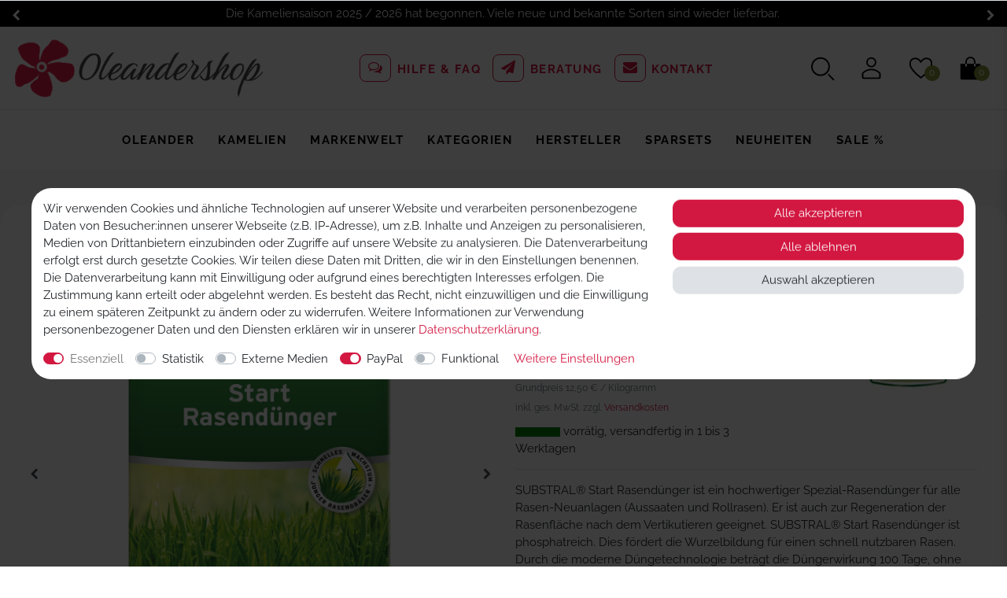

--- FILE ---
content_type: text/html; charset=UTF-8
request_url: https://www.oleandershop.de/scotts-substral-start-rasenduenger-2-kg_9824_9827
body_size: 115357
content:






<!DOCTYPE html>

<html lang="de" data-framework="vue" prefix="og: http://ogp.me/ns#" class="icons-loading">

<head>
                        

    <script type="text/javascript">
    (function() {
        var _availableConsents = {"necessary.biozidVideo":[true,["\/^biozidVideo_\/"],true],"necessary.consent":[true,[],null],"necessary.session":[true,[],null],"necessary.csrf":[true,["XSRF-TOKEN"],null],"necessary.shopbooster_cookie":[true,["plenty_cache"],null],"tracking.googleTag":[false,["_ga","_gid","_gat","_gcl_au","\/^_ga\/"],false],"tracking.googleTracking":[false,["_ga","_gid","_gat"],false],"media.googleMaps":[null,[],null],"media.reCaptcha":[false,[],false],"paypal.paypal-cookies":[false,["X-PP-SILOVER","X-PP-L7","tsrc","paypalplus_session_v2"],true],"convenience.languageDetection":[null,[],null]};
        var _allowedCookies = ["plenty_cache","XSRF-TOKEN","\/^biozidVideo_\/","plenty-shop-cookie","PluginSetPreview","SID_PLENTY_ADMIN_28204","PreviewCookie"] || [];

        window.ConsentManager = (function() {
            var _consents = (function() {
                var _rawCookie = document.cookie.split(";").filter(function (cookie) {
                    return cookie.trim().indexOf("plenty-shop-cookie=") === 0;
                })[0];

                if (!!_rawCookie) {
                    try {
                        _rawCookie = decodeURIComponent(_rawCookie);
                    } catch (e) {
                        document.cookie = "plenty-shop-cookie= ; expires = Thu, 01 Jan 1970 00:00:00 GMT"
                        return null;
                    }

                    try {
                        return JSON.parse(
                            _rawCookie.trim().substr("plenty-shop-cookie=".length)
                        );
                    } catch (e) {
                        return null;
                    }
                }
                return null;
            })();

            Object.keys(_consents || {}).forEach(function(group) {
                if(typeof _consents[group] === 'object' && _consents[group] !== null)
                {
                    Object.keys(_consents[group] || {}).forEach(function(key) {
                        var groupKey = group + "." + key;
                        if(_consents[group][key] && _availableConsents[groupKey] && _availableConsents[groupKey][1].length) {
                            Array.prototype.push.apply(_allowedCookies, _availableConsents[groupKey][1]);
                        }
                    });
                }
            });

            if(!_consents) {
                Object.keys(_availableConsents || {})
                    .forEach(function(groupKey) {
                        if(_availableConsents[groupKey] && ( _availableConsents[groupKey][0] || _availableConsents[groupKey][2] )) {
                            Array.prototype.push.apply(_allowedCookies, _availableConsents[groupKey][1]);
                        }
                    });
            }

            var _setResponse = function(key, response) {
                _consents = _consents || {};
                if(typeof key === "object" && typeof response === "undefined") {
                    _consents = key;
                    document.dispatchEvent(new CustomEvent("consent-change", {
                        detail: {key: null, value: null, data: key}
                    }));
                    _enableScriptsOnConsent();
                } else {
                    var groupKey = key.split(".")[0];
                    var consentKey = key.split(".")[1];
                    _consents[groupKey] = _consents[groupKey] || {};
                    if(consentKey === "*") {
                        Object.keys(_availableConsents).forEach(function(aKey) {
                            if(aKey.split(".")[0] === groupKey) {
                                _consents[groupKey][aKey.split(".")[1]] = response;
                            }
                        });
                    } else {
                        _consents[groupKey][consentKey] = response;
                    }
                    document.dispatchEvent(new CustomEvent("consent-change", {
                        detail: {key: key, value: response, data: _consents}
                    }));
                    _enableScriptsOnConsent();
                }
                if(!_consents.hasOwnProperty('_id')) {
                    _consents['_id'] = "be26e6d94b3f12b9eb72744bac692dd3a37714c9";
                }

                Object.keys(_availableConsents).forEach(function(key) {
                    if((_availableConsents[key][1] || []).length > 0) {
                        if(_isConsented(key)) {
                            _availableConsents[key][1].forEach(function(cookie) {
                                if(_allowedCookies.indexOf(cookie) < 0) _allowedCookies.push(cookie);
                            });
                        } else {
                            _allowedCookies = _allowedCookies.filter(function(cookie) {
                                return _availableConsents[key][1].indexOf(cookie) < 0;
                            });
                        }
                    }
                });

                document.cookie = "plenty-shop-cookie=" + JSON.stringify(_consents) + "; path=/; secure";
            };
            var _hasResponse = function() {
                return _consents !== null;
            };

            var _expireDate = function() {
                var expireSeconds = 0;
                                const date = new Date();
                date.setSeconds(date.getSeconds() + expireSeconds);
                const offset = date.getTimezoneOffset() / 60;
                date.setHours(date.getHours() - offset)
                return date.toUTCString();
            }
            var _isConsented = function(key) {
                var groupKey = key.split(".")[0];
                var consentKey = key.split(".")[1];

                if (consentKey === "*") {
                    return Object.keys(_availableConsents).some(function (aKey) {
                        var aGroupKey = aKey.split(".")[0];
                        return aGroupKey === groupKey && _isConsented(aKey);
                    });
                } else {
                    if(!_hasResponse()) {
                        return _availableConsents[key][0] || _availableConsents[key][2];
                    }

                    if(_consents.hasOwnProperty(groupKey) && _consents[groupKey].hasOwnProperty(consentKey))
                    {
                        return !!_consents[groupKey][consentKey];
                    }
                    else {
                        if(!!_availableConsents[key])
                        {
                            return _availableConsents[key][0];
                        }

                        console.warn("Cookie has been blocked due to not being registered: " + key);
                        return false;
                    }
                }
            };
            var _getConsents = function() {
                var _result = {};
                Object.keys(_availableConsents).forEach(function(key) {
                    var groupKey = key.split(".")[0];
                    var consentKey = key.split(".")[1];
                    _result[groupKey] = _result[groupKey] || {};
                    if(consentKey !== "*") {
                        _result[groupKey][consentKey] = _isConsented(key);
                    }
                });
                return _result;
            };
            var _isNecessary = function(key) {
                return _availableConsents.hasOwnProperty(key) && _availableConsents[key][0];
            };
            var _enableScriptsOnConsent = function() {
                var elementsToEnable = document.querySelectorAll("script[data-cookie-consent]");
                Array.prototype.slice.call(elementsToEnable).forEach(function(el) {
                    if(el.dataset && el.dataset.cookieConsent && _isConsented(el.dataset.cookieConsent) && el.type !== "application/javascript") {
                        var newScript = document.createElement("script");
                        if(el.src) {
                            newScript.src = el.src;
                        } else {
                            newScript.textContent = el.textContent;
                        }
                        el.parentNode.replaceChild(newScript, el);
                    }
                });
            };
            window.addEventListener("load", _enableScriptsOnConsent);
                        // Cookie proxy
            (function() {
                var _data = {};
                var _splitCookieString = function(cookiesString) {

                    var _allCookies = cookiesString.split(";");
                    var regex = /[^=]+=[^;]*;?((?:expires|path|domain)=[^;]*;)*/gm;
                    var cookies = [];

                    _allCookies.forEach(function(cookie){
                        if(cookie.trim().indexOf("plenty-shop-cookie=") === 0) {
                            var cookieString = decodeURIComponent(cookiesString);
                            var match;
                            while((match = regex.exec(cookieString)) !== null) {
                                if(match.index === match.lastIndex) {
                                    regex.lastIndex++;
                                }
                                cookies.push(match[0]);
                            }
                        } else if(cookie.length) {
                            cookies.push(cookie);
                        }
                    });

                    return cookies;

                };
                var _parseCookies = function (cookiesString) {
                    return _splitCookieString(cookiesString).map(function(cookieString) {
                        return _parseCookie(cookieString);
                    });
                };
                var _parseCookie = function(cookieString) {
                    var cookie = {
                        name: null,
                        value: null,
                        params: {}
                    };
                    var match = /^([^=]+)=([^;]*);*((?:[^;]*;?)*)$/.exec(cookieString.trim());
                    if(match && match[1]) {
                        cookie.name = match[1];
                        cookie.value = match[2];

                        (match[3] || "").split(";").map(function(param) {
                            return /^([^=]+)=([^;]*);?$/.exec(param.trim());
                        }).filter(function(param) {
                            return !!param;
                        }).forEach(function(param) {
                            cookie.params[param[1]] = param[2];
                        });

                        if(cookie.params && !cookie.params.path) {
                            cookie.params.path = "/";
                        }
                    }

                    return cookie;
                };
                var _isAllowed = function(cookieName) {
                    return _allowedCookies.some(function(allowedCookie) {
                        var match = /^\/(.*)\/([gmiy]*)$/.exec(allowedCookie);
                        return (match && match[1] && (new RegExp(match[1], match[2])).test(cookieName))
                            || allowedCookie === cookieName;
                    });
                };
                var _set = function(cookieString) {
                    var cookie = _parseCookie(cookieString);
                                                                    var domainParts = (window.location.host || window.location.hostname).split(".");
                        if(domainParts[0] === "www") {
                            domainParts.shift();
                            cookie.domain = "." + domainParts.join(".");
                        } else {
                            cookie.domain = (window.location.host || window.location.hostname);
                        }
                                        if(cookie && cookie.name) {
                        if(_isAllowed(cookie.name)) {
                            var cookieValue = cookie.value || "";
                            _data[cookie.name] = cookieValue + Object.keys(cookie.params || {}).map(function(paramKey) {
                                                            if(paramKey === "expires") {
                                    return "";
                                }
                                                            return "; " + paramKey.trim() + "=" + cookie.params[paramKey].trim();
                            }).join("");
                        } else {
                            _data[cookie.name] = null;
                            console.warn("Cookie has been blocked due to privacy settings: " + cookie.name);
                        }
                        _update();
                    }
                };
                var _get = function() {
                    return Object.keys(_data).filter(function (key) {
                        return !!_data[key];
                    }).map(function (key) {
                        return key + "=" + (_data[key].split(";")[0]);
                    }).join("; ");
                };
                var _update = function() {
                    delete document.cookie;
                    var cookies = _parseCookies(document.cookie);
                    Object.keys(_data).forEach(function(key) {
                        if(!_data[key]) {
                            // unset cookie
                            var domains = (window.location.host || window.location.hostname).split(".");
                            while(domains.length > 1) {
                                document.cookie = key + "=; path=/; expires=Thu, 01 Jan 1970 00:00:01 GMT; domain="+domains.join(".");
                                document.cookie = key + "=; path=/; expires=Thu, 01 Jan 1970 00:00:01 GMT; domain=."+domains.join(".");
                                domains.shift();
                            }
                            document.cookie = key + "=; path=/; expires=Thu, 01 Jan 1970 00:00:01 GMT;";
                            delete _data[key];
                        } else {
                            var existingCookie = cookies.find(function(cookie) { return cookie.name === key; });
                            var parsedData = _parseCookie(key + "=" + _data[key]);
                            if(!existingCookie || existingCookie.value !== parsedData.value) {
                                document.cookie = key + "=" + _data[key];
                            } else {
                                // console.log('No changes to cookie: ' + key);
                            }
                        }
                    });

                    if(!document.__defineGetter__) {
                        Object.defineProperty(document, 'cookie', {
                            get: _get,
                            set: _set
                        });
                    } else {
                        document.__defineGetter__('cookie', _get);
                        document.__defineSetter__('cookie', _set);
                    }
                };

                _splitCookieString(document.cookie).forEach(function(cookie)
                {
                    _set(cookie);
                });

                _update();
            })();
            
            return {
                setResponse: _setResponse,
                hasResponse: _hasResponse,
                isConsented: _isConsented,
                getConsents: _getConsents,
                isNecessary: _isNecessary
            };
        })();
    })();
</script>


    
<meta charset="utf-8">
<meta http-equiv="X-UA-Compatible" content="IE=edge">
<meta name="viewport" content="width=device-width, initial-scale=1">
<meta name="generator" content="plentymarkets" />
<meta name="format-detection" content="telephone=no"> 
<link rel="icon" type="image/x-icon" href="/favicon.ico">



            <link rel="canonical" href="https://www.oleandershop.de/scotts-substral-start-rasenduenger-2-kg_9824_9827">
    
                        <link rel="alternate" hreflang="x-default" href="https://www.oleandershop.de/scotts-substral-start-rasenduenger-2-kg_9824_9827"/>
                    <link rel="alternate" hreflang="de" href="https://www.oleandershop.de/scotts-substral-start-rasenduenger-2-kg_9824_9827"/>
            
<style data-font="Custom-Font">
    
                
        .icons-loading .fa { visibility: hidden !important; }
</style>

<link rel="preload" href="https://cdn02.plentymarkets.com/qy8vou75anhn/plugin/43/ceres/css/ceres-icons.css" as="style" onload="this.onload=null;this.rel='stylesheet';">
<noscript><link rel="stylesheet" href="https://cdn02.plentymarkets.com/qy8vou75anhn/plugin/43/ceres/css/ceres-icons.css"></noscript>


<link rel="preload" as="style" href="https://cdn02.plentymarkets.com/qy8vou75anhn/plugin/43/ceres/css/ceres-base.css?v=ce4edd8f657f83fb7286a9282e0888e8c50f862a">
    <link rel="stylesheet" href="https://cdn02.plentymarkets.com/qy8vou75anhn/plugin/43/ceres/css/ceres-base.css?v=ce4edd8f657f83fb7286a9282e0888e8c50f862a">


<script type="application/javascript">
    /*! loadCSS. [c]2017 Filament Group, Inc. MIT License */
    /* This file is meant as a standalone workflow for
    - testing support for link[rel=preload]
    - enabling async CSS loading in browsers that do not support rel=preload
    - applying rel preload css once loaded, whether supported or not.
    */
    (function( w ){
        "use strict";
        // rel=preload support test
        if( !w.loadCSS ){
            w.loadCSS = function(){};
        }
        // define on the loadCSS obj
        var rp = loadCSS.relpreload = {};
        // rel=preload feature support test
        // runs once and returns a function for compat purposes
        rp.support = (function(){
            var ret;
            try {
                ret = w.document.createElement( "link" ).relList.supports( "preload" );
            } catch (e) {
                ret = false;
            }
            return function(){
                return ret;
            };
        })();

        // if preload isn't supported, get an asynchronous load by using a non-matching media attribute
        // then change that media back to its intended value on load
        rp.bindMediaToggle = function( link ){
            // remember existing media attr for ultimate state, or default to 'all'
            var finalMedia = link.media || "all";

            function enableStylesheet(){
                // unbind listeners
                if( link.addEventListener ){
                    link.removeEventListener( "load", enableStylesheet );
                } else if( link.attachEvent ){
                    link.detachEvent( "onload", enableStylesheet );
                }
                link.setAttribute( "onload", null );
                link.media = finalMedia;
            }

            // bind load handlers to enable media
            if( link.addEventListener ){
                link.addEventListener( "load", enableStylesheet );
            } else if( link.attachEvent ){
                link.attachEvent( "onload", enableStylesheet );
            }

            // Set rel and non-applicable media type to start an async request
            // note: timeout allows this to happen async to let rendering continue in IE
            setTimeout(function(){
                link.rel = "stylesheet";
                link.media = "only x";
            });
            // also enable media after 3 seconds,
            // which will catch very old browsers (android 2.x, old firefox) that don't support onload on link
            setTimeout( enableStylesheet, 3000 );
        };

        // loop through link elements in DOM
        rp.poly = function(){
            // double check this to prevent external calls from running
            if( rp.support() ){
                return;
            }
            var links = w.document.getElementsByTagName( "link" );
            for( var i = 0; i < links.length; i++ ){
                var link = links[ i ];
                // qualify links to those with rel=preload and as=style attrs
                if( link.rel === "preload" && link.getAttribute( "as" ) === "style" && !link.getAttribute( "data-loadcss" ) ){
                    // prevent rerunning on link
                    link.setAttribute( "data-loadcss", true );
                    // bind listeners to toggle media back
                    rp.bindMediaToggle( link );
                }
            }
        };

        // if unsupported, run the polyfill
        if( !rp.support() ){
            // run once at least
            rp.poly();

            // rerun poly on an interval until onload
            var run = w.setInterval( rp.poly, 500 );
            if( w.addEventListener ){
                w.addEventListener( "load", function(){
                    rp.poly();
                    w.clearInterval( run );
                } );
            } else if( w.attachEvent ){
                w.attachEvent( "onload", function(){
                    rp.poly();
                    w.clearInterval( run );
                } );
            }
        }


        // commonjs
        if( typeof exports !== "undefined" ){
            exports.loadCSS = loadCSS;
        }
        else {
            w.loadCSS = loadCSS;
        }
    }( typeof global !== "undefined" ? global : this ) );

    (function() {
        var checkIconFont = function() {
            if(!document.fonts || document.fonts.check("1em FontAwesome")) {
                document.documentElement.classList.remove('icons-loading');
            }
        };

        if(document.fonts) {
            document.fonts.addEventListener("loadingdone", checkIconFont);
            window.addEventListener("load", checkIconFont);
        }
        checkIconFont();
    })();
</script>

                    

<!-- Extend the existing style with a template -->
                    



    
    
                
    
    

    
    
    
    
    

                    


<meta name="robots" content="all">
    <meta name="description" content="SUBSTRAL® Start Rasendünger, 2 kg,SUBSTRAL® Start Rasendünger ist ein hochwertiger Spezial-Rasendünger für alle Rasen-Neuanlagen (Aussaaten und Rollrasen). Er ist auch zur Regeneration der Rasenfläche nach dem Vertikutieren geeignet. SUBSTRAL® Start Rasendünger ist phosphatreich. Dies fördert die Wurzelbildung für einen schnell nutzbaren Rasen. Durch die moderne Düngetechnologie beträgt die Düngerwirkung 100 Tage, ohne Verbrennungsgefahr bei sachgerechter Anwendung und mit optimaler Nährstoffausnutzung. Durch die hochwertigen Langzeitdüngerkomponenten werden die Nährstoffe kontrolliert und umweltschonend freigesetzt. Gedüngt werden sollte 1mal bei Neuanlage bzw nach dem Vertikutieren. Die Anwendung ist vom Frühjahr bis zum Herbst möglich. In heißen, trockenen Sommermonaten ist eine Rasen-Neuanlage nicht empfehlenswert.  das ganze Evergreen Garden Care Sortiment, Celaflor, Natureen, Substral, Roundup, Nexa Lotte Produkte, hier im Oleandershop günstig kaufen.">
<meta property="og:title" content="SUBSTRAL® Start Rasendünger, 2 kg
         | Oleandershop"/>
<meta property="og:type" content="article"/>
<meta property="og:url" content="https://www.oleandershop.de/scotts-substral-start-rasenduenger-2-kg_9824_9827"/>
<meta property="og:image" content="https://cdn02.plentymarkets.com/qy8vou75anhn/item/images/9824/full/82320-substral-startrasendnger-4062700682326-pb.jpg"/>
<meta property="thumbnail" content="https://cdn02.plentymarkets.com/qy8vou75anhn/item/images/9824/full/82320-substral-startrasendnger-4062700682326-pb.jpg"/>

<script type="application/ld+json">
            {
                "@context"      : "https://schema.org/",
                "@type"         : "Product",
                "@id"           : "9827",
                "name"          : "SUBSTRAL® Start Rasendünger, 2 kg",
                "category"      : "Rasenprodukte",
                "releaseDate"   : "",
                "image"         : "https://cdn02.plentymarkets.com/qy8vou75anhn/item/images/9824/full/82320-substral-startrasendnger-4062700682326-pb.jpg",
                "identifier"    : "9827",
                "description"   : "SUBSTRAL® Start Rasendünger, 2 kgProduktbeschreibung:SUBSTRAL® Start Rasendünger ist ein hochwertiger Spezial-Rasendünger für alle Rasen-Neuanlagen (Aussaaten und Rollrasen). Er ist auch zur Regeneration der Rasenfläche nach dem Vertikutieren geeignet.SUBSTRAL® Start Rasendünger ist phosphatreich. Dies fördert die Wurzelbildung für einen schnell nutzbaren Rasen. Durch die moderne Düngetechnologie beträgt die Düngerwirkung 100 Tage, ohne Verbrennungsgefahr bei sachgerechter Anwendung und mit optimaler Nährstoffausnutzung.Durch die hochwertigen Langzeitdüngerkomponenten werden die Nährstoffe kontrolliert und umweltschonend freigesetzt.Gedüngt werden sollte 1mal bei Neuanlage bzw nach dem Vertikutieren. Die Anwendung ist vom Frühjahr bis zum Herbst möglich. In heißen, trockenen Sommermonaten ist eine Rasen-Neuanlage nicht empfehlenswert.Anwendung:für: Rasenneuanlagen (Aussaaten/Rollrasen)Eigenschaften:Fördert gezielt die Wurzelbildung und Bestockung Umweltschonende Düngung durch kontrollierte Stickstofffreisetzung Auch nach dem Vertikutieren einsetzbar Für Rasenneuanlagen (Aussaaten/Rollrasen)Gebrauchsanweisung:Dosierung: 20 g/m² (20 g = 2 Esslöffel)Neusaaten &amp;amp; Rollrasen: Vor der Aussaat bzw vor dem Verlegen des Rollrasens gleichmäßig auf der vorbereiteten Fläche ausstreuen und leicht in den Boden einharken.Nach dem Vertikutieren: Dünger auf trockenem Rasen ausbringen. Anschließendes Wässern fördert die StartwirkungFür eine gleichmäßige Ausbringung des Düngers empfehlen wir einen Streuwagen. Bei der Ausbringung von Hand am besten in halber Aufwandmenge 1mal längs und 1mal quer ausstreuen.Anwendungszeitraum: März bis OktoberWirkstoffe/Inhaltsstoffe: NPK-Dünger mit Formaldehyd-Harnstoff, 18-22-5, ChlorarmPackungsgröße: 2 kg im EimerAnwendung durch nichtberufliche Anwender zulässig.Diese Produktinformationen ersetzen nicht die Beachtung der Gebrauchsanweisung und erheben keinen Anspruch auf Vollständigkeit.",
                "disambiguatingDescription" : "SUBSTRAL® Start Rasendünger ist ein hochwertiger Spezial-Rasendünger für alle Rasen-Neuanlagen (Aussaaten und Rollrasen). Er ist auch zur Regeneration der Rasenfläche nach dem Vertikutieren geeignet. SUBSTRAL® Start Rasendünger ist phosphatreich. Dies fördert die Wurzelbildung für einen schnell nutzbaren Rasen. Durch die moderne Düngetechnologie beträgt die Düngerwirkung 100 Tage, ohne Verbrennungsgefahr bei sachgerechter Anwendung und mit optimaler Nährstoffausnutzung. Durch die hochwertigen Langzeitdüngerkomponenten werden die Nährstoffe kontrolliert und umweltschonend freigesetzt. Gedüngt werden sollte 1mal bei Neuanlage bzw nach dem Vertikutieren. Die Anwendung ist vom Frühjahr bis zum Herbst möglich. In heißen, trockenen Sommermonaten ist eine Rasen-Neuanlage nicht empfehlenswert.",
                "manufacturer"  : {
                    "@type"         : "Organization",
                    "name"          : "Evergreen Garden Care Deutschland GmbH"
                },
                "sku"           : "9827",
                "offers": {
                    "@type"         : "Offer",
                    "priceCurrency" : "EUR",
                    "price"         : "24.99",
                    "url"           : "https://www.oleandershop.de/scotts-substral-start-rasenduenger-2-kg_9824_9827",
                    "priceSpecification":[
                                                    {
                                "@type": "UnitPriceSpecification",
                                "price": "24.99",
                                "priceCurrency": "EUR",
                                "priceType": "ListPrice",
                                "referenceQuantity": {
                                    "@type": "QuantitativeValue",
                                    "value": "2",
                                    "unitCode": "KGM"
                                }
                            },
                                                {
                            "@type": "UnitPriceSpecification",
                            "price": "24.99",
                            "priceCurrency": "EUR",
                            "priceType": "SalePrice",
                            "referenceQuantity": {
                                "@type": "QuantitativeValue",
                                "value": "2",
                                "unitCode": "KGM"
                            }
                        }

                    ],
                    "availability"  : "http://schema.org/InStock",
                    "itemCondition" : "https://schema.org/NewCondition"
                },
                "depth": {
                    "@type"         : "QuantitativeValue",
                    "value"         : "0"
                },
                "width": {
                    "@type"         : "QuantitativeValue",
                    "value"         : "0"
                },
                "height": {
                    "@type"         : "QuantitativeValue",
                    "value"         : "0"
                },
                "weight": {
                    "@type"         : "QuantitativeValue",
                    "value"         : "2900"
                }
            }
        </script>

<title>SUBSTRAL® Start Rasendünger, 2 kg
         | Oleandershop</title>

            <link rel="stylesheet" href="https://cdn02.plentymarkets.com/qy8vou75anhn/plugin/43/feedback/css/main.css" media="none" onload="if(media!='all')media='all'">
<noscript><link rel="stylesheet" href="https://cdn02.plentymarkets.com/qy8vou75anhn/plugin/43/feedback/css/main.css"></noscript>


            <link rel="stylesheet" href="https://cdn02.plentymarkets.com/qy8vou75anhn/plugin/43/netseasypay/css/app.css">
<link rel="stylesheet" href="https://cdn02.plentymarkets.com/qy8vou75anhn/plugin/43/netseasypay/css/app-scss.css">

            <style>
    #paypal_loading_screen {
        display: none;
        position: fixed;
        z-index: 2147483640;
        top: 0;
        left: 0;
        width: 100%;
        height: 100%;
        overflow: hidden;

        transform: translate3d(0, 0, 0);

        background-color: black;
        background-color: rgba(0, 0, 0, 0.8);
        background: radial-gradient(ellipse closest-corner, rgba(0,0,0,0.6) 1%, rgba(0,0,0,0.8) 100%);

        color: #fff;
    }

    #paypal_loading_screen .paypal-checkout-modal {
        font-family: "HelveticaNeue", "HelveticaNeue-Light", "Helvetica Neue Light", helvetica, arial, sans-serif;
        font-size: 14px;
        text-align: center;

        box-sizing: border-box;
        max-width: 350px;
        top: 50%;
        left: 50%;
        position: absolute;
        transform: translateX(-50%) translateY(-50%);
        cursor: pointer;
        text-align: center;
    }

    #paypal_loading_screen.paypal-overlay-loading .paypal-checkout-message, #paypal_loading_screen.paypal-overlay-loading .paypal-checkout-continue {
        display: none;
    }

    .paypal-checkout-loader {
        display: none;
    }

    #paypal_loading_screen.paypal-overlay-loading .paypal-checkout-loader {
        display: block;
    }

    #paypal_loading_screen .paypal-checkout-modal .paypal-checkout-logo {
        cursor: pointer;
        margin-bottom: 30px;
        display: inline-block;
    }

    #paypal_loading_screen .paypal-checkout-modal .paypal-checkout-logo img {
        height: 36px;
    }

    #paypal_loading_screen .paypal-checkout-modal .paypal-checkout-logo img.paypal-checkout-logo-pp {
        margin-right: 10px;
    }

    #paypal_loading_screen .paypal-checkout-modal .paypal-checkout-message {
        font-size: 15px;
        line-height: 1.5;
        padding: 10px 0;
    }

    #paypal_loading_screen.paypal-overlay-context-iframe .paypal-checkout-message, #paypal_loading_screen.paypal-overlay-context-iframe .paypal-checkout-continue {
        display: none;
    }

    .paypal-spinner {
        height: 30px;
        width: 30px;
        display: inline-block;
        box-sizing: content-box;
        opacity: 1;
        filter: alpha(opacity=100);
        animation: rotation .7s infinite linear;
        border-left: 8px solid rgba(0, 0, 0, .2);
        border-right: 8px solid rgba(0, 0, 0, .2);
        border-bottom: 8px solid rgba(0, 0, 0, .2);
        border-top: 8px solid #fff;
        border-radius: 100%
    }

    .paypalSmartButtons div {
        margin-left: 10px;
        margin-right: 10px;
    }
</style>            <link rel="stylesheet" href="https://cdn02.plentymarkets.com/qy8vou75anhn/plugin/43/oleander/css/style.css?v=ce4edd8f657f83fb7286a9282e0888e8c50f862a">
<meta name="google-site-verification" content="QapVBJWuQg1GJ2CmzIrhnswQlI2Iwy7Kr-QgzYEaadI" />


<script>
	window.dataLayer = window.dataLayer || [];
	function gtag() { dataLayer.push(arguments); }
	gtag('consent', 'default', {
		'ad_user_data': 'denied',
		'ad_personalization': 'denied',
		'ad_storage': 'denied',
		'analytics_storage': 'denied',
		'wait_for_update': 500,
	});
	dataLayer.push({'gtm.start': new Date().getTime(), 'event': 'gtm.js'});
</script>
<script type="text/plain" data-cookie-consent="tracking.googleTag">
function loadGoogleTagManager() {
    (function(w,d,s,l,i){
        w[l]=w[l]||[];
        w[l].push({'gtm.start': new Date().getTime(), event:'gtm.js'});
        var f=d.getElementsByTagName(s)[0], j=d.createElement(s),dl=l!='dataLayer'?'&l='+l:'';
        j.async=true;
        j.src='https://www.googletagmanager.com/gtm.js?id='+i+dl;
        f.parentNode.insertBefore(j,f);
    })(window,document,'script','dataLayer','GTM-5WMM3HK9');
}
loadGoogleTagManager();
</script>


<script type="text/plain" data-cookie-consent="tracking.googleTracking">
  gtag('consent', 'update', {
    analytics_storage: 'granted'
  });
  loadGoogleTagManager();
</script>

<script type="text/plain" data-cookie-consent="marketing.googleAds">
  gtag('consent', 'update', {
    ad_user_data: 'granted',
    ad_personalization: 'granted',
    ad_storage: 'granted'
  });
  loadGoogleTagManager();
</script>

<script>
document.addEventListener("DOMContentLoaded", function() {
    function reloadPage() {
        location.reload();
    }
    ['cookie-bar-accept-all', 'cookie-bar-deny-all', 'cookie-bar-save'].forEach(function(buttonId) {
        var button = document.querySelector('[data-testing="' + buttonId + '"]');
        if (button) {
            button.addEventListener('click', reloadPage);
        }
    });
});
</script>    
                                    
    </head>

<body class="page-singleitem item-9824 variation-9827 ">

                    

<script>
    if('ontouchstart' in document.documentElement)
    {
        document.body.classList.add("touch");
    }
    else
    {
        document.body.classList.add("no-touch");
    }
</script>


<div id="vue-app" class="app">
    
    <lazy-hydrate when-idle>
        <notifications template="#vue-notifications" :initial-notifications="{&quot;error&quot;:null,&quot;warn&quot;:null,&quot;info&quot;:null,&quot;success&quot;:null,&quot;log&quot;:null}"></notifications>
    </lazy-hydrate>

    

             <header id="page-header" class="">
        <div class="container-max">
            <div class="row flex-row-reverse position-relative">
                <div id="page-header-parent" class="col-12 header-container" data-header-offset>
                    <!-- 1143 -->
 
<div class="notice-bar widget-fw  d-none d-md-block">
  <div class="container-max">
      <div class="info-ticker owl-carousel owl-theme">
              <div class="ticker-item">Der Oleanderschlussverkauf 2025 hat begonnen. Weiterhin riesiges Angebot an Sorten und Größen hier im Oleandershop. Greifen Sie zu!</div>
              <div class="ticker-item">Die Kameliensaison 2025 / 2026 hat begonnen. Viele neue und bekannte Sorten sind wieder lieferbar.</div>
              <div class="ticker-item">Neue Marke im Oleandershop-Sortiment ist Chrysal.</div>
          </div>
    </div>
</div>






  <div class="oleander-header bg-white widget-fw border-bottom unfixed
          ">
  	<div class="container-max">
		  <div class="row mx-0 d-flex align-items-center flex-nowrap justify-content-between flex-column flex-sm-row">
        <div class="oleander-logo">
          <div >





    

                    
    
    

<div class="widget widget-image-box widget-image-box-no-caption widget-primary
     widget-retain-aspect-ratio                 "
    >
    <a href="https://www.oleandershop.de/" rel="noopener">
                                                            
                                                
                            
                            <picture>
                    <source srcset="https://cdn02.plentymarkets.com/qy8vou75anhn/frontend/Shop/webshop/logo.jpg" >
                    <img
                        class="img-cover"
                        src="https://cdn02.plentymarkets.com/qy8vou75anhn/frontend/Shop/webshop/logo.jpg"
                        alt=""
                                            />
                </picture>
            
                        </a>
</div>
</div>
        </div>
        <div class="service-nav d-none d-xl-block">
          <div ><div class="widget widget-code widget-none">
    <div class="widget-inner bg-appearance">
                    <div class="widget-list vertical">
<ul class="list-unstyled mb-0">
<li><a href="/service/hilfe-faq" class="d-inline-block"><i class="fa fa-comments-o"></i>Hilfe & FAQ</a></li> 
<li><a href="/service" class="d-inline-block"><i class="fa fa-paper-plane"></i>Beratung</a></li>
<li><a href="/kontakt" class="d-inline-block"><i class="fa fa-envelope"></i>Kontakt</a></li> 
</ul>
</div>
            </div>
</div>
</div>
        </div>
        <div class="shop-actions px-0">
          <ul id="controlsList" class="controls-list mb-0 d-flex list-inline pl-2 pl-sm-1 pl-md-0">
          

            <li class="list-inline-item control-search">
              <div class="action icon-search">
                <span class="icon">
                  <svg xmlns="http://www.w3.org/2000/svg" viewBox="0 0 36 36"><path d="M16.33 5.05A10.95 10.95 0 1 1 5.39 16A11 11 0 0 1 16.33 5.05m0-2.05a13 13 0 1 0 13 13a13 13 0 0 0-13-13" class="clr-i-outline clr-i-outline-path-1"></path><path d="m35 33.29l-7.37-7.42l-1.42 1.41l7.37 7.42A1 1 0 1 0 35 33.29" class="clr-i-outline clr-i-outline-path-2"></path><path fill="none" d="M0 0h36v36H0z"></path></svg>
                </span>
              </div>
              <div class="search-control">
                <div class="search-control-overlay"></div>
                <div class="inner">
                  <div class="close-search-control">
                      <svg xmlns="http://www.w3.org/2000/svg" width="2rem" height="2rem" viewBox="0 0 36 36"><path d="m19.41 18l8.29-8.29a1 1 0 0 0-1.41-1.41L18 16.59l-8.29-8.3a1 1 0 0 0-1.42 1.42l8.3 8.29l-8.3 8.29A1 1 0 1 0 9.7 27.7l8.3-8.29l8.29 8.29a1 1 0 0 0 1.41-1.41Z" class="clr-i-outline clr-i-outline-path-1"/><path fill="none" d="M0 0h36v36H0z"/></svg>
                  </div>
                  <div class="box-search">
                    <p class="search-title">Suchbegriff eingeben</p>
                    <div class="box-search-inner">
                                                                    <item-search></item-search>
                                            
                    </div>
                  </div>
                </div>
              </div>
            </li>
            <li class="list-inline-item control-user">
              <div class="action icon-account">
                <span class="icon toggle-account-preview">
                  <svg xmlns="http://www.w3.org/2000/svg"  viewBox="0 0 36 36"><path d="M18 17a7 7 0 1 0-7-7a7 7 0 0 0 7 7m0-12a5 5 0 1 1-5 5a5 5 0 0 1 5-5" class="clr-i-outline clr-i-outline-path-1"/><path d="M30.47 24.37a17.16 17.16 0 0 0-24.93 0A2 2 0 0 0 5 25.74V31a2 2 0 0 0 2 2h22a2 2 0 0 0 2-2v-5.26a2 2 0 0 0-.53-1.37M29 31H7v-5.27a15.17 15.17 0 0 1 22 0Z" class="clr-i-outline clr-i-outline-path-2"/><path fill="none" d="M0 0h36v36H0z"/></svg>
                </span>
                <div class="account-preview-wrapper h-100">
                  <div class="position-relative h-100">
                    <div class="account-preview d-flex flex-column flex-nowrap bg-white shadow w-100 h-100 p-3">
                        
                        <div class="account-wrapper-content">
                          <button type="button" aria-label="Schließen" class="close">
                            <span aria-hidden="true">×</span>
                          </button>
                          <div class="oleander-login mt-5 pt-5"> 
                            <div class="oleander-login-title">Anmelden</div>
                            <client-only>
                              <login> </login>
                            </client-only>
                            <div class="oleander-login-title mt-5">Neu bei Oleandershop?</div>
                            <div><a href="/registrierung" class="register-btn btn btn-primary btn-block">Jetzt registrieren</a></div>
                          </div>            
                        </div>
                       

                    </div>
                  </div>
                  <div class="account-preview-overlay"></div>
                </div>
              </div>
            </li>
                          <li class="list-inline-item control-wish-list">
                <div class="action icon-wishlist">
                  <lazy-hydrate when-idle>
                    <wish-list-count></wish-list-count>
                  </lazy-hydrate>
                </div>
              </li>
                        <li class="list-inline-item control-basket">
              <div class="action icon-cart">
                <a v-toggle-basket-preview href="#" class="toggle-basket-preview"  aria-label="Warenkorb">
                  <svg xmlns="http://www.w3.org/2000/svg" viewBox="0 0 36 36"><path d="M13 9.22a5 5 0 1 1 10 0V12h2V9.22a7 7 0 1 0-14 0V12h2Z" class="clr-i-solid clr-i-solid-path-1"/><path d="M25 12v3.1a1 1 0 1 1-2 0V12H13v3.1a1 1 0 0 1-2 0V12H4v20a2 2 0 0 0 2 2h24a2 2 0 0 0 2-2V12Z" class="clr-i-solid clr-i-solid-path-2"/><path fill="none" d="M0 0h36v36H0z"/></svg>
                  <span class="badge-right" v-basket-item-quantity="$store.state.basket.data.itemQuantity">0</span>
                </a>

                <basket-preview v-if="$store.state.lazyComponent.components['basket-preview']" :show-net-prices="false">
                  <template #before-basket-item>
                    
                  </template>
                  <template #after-basket-item>
                    
                  </template>
                  <template #before-basket-totals>
                    
                  </template>
                  <template #before-item-sum>
                    
                  </template>
                  <template #after-item-sum>
                    
                  </template>
                  <template #before-shipping-costs>
                    
                  </template>
                  <template #after-shipping-costs>
                    
                  </template>
                  <template #before-total-sum>
                    
                  </template>
                  <template #before-vat>
                    
                  </template>
                  <template #after-vat>
                    
                  </template>
                  <template #after-total-sum>
                    
                  </template>
                  <template #after-basket-totals>
                    
                  </template>
                  <template #before-checkout-button>
                    
                  </template>
                  <template #after-checkout-button>
                    
                  </template>
                </basket-preview>
              </div>
            </li>

            <li class="list-inline-item control-menu-icon d-lg-none">
              <div class="action icon-cart">
                <span class="icon" v-open-mobile-navigation>
                  <svg xmlns="http://www.w3.org/2000/svg" viewBox="0 0 36 36"><path d="M32 29H4a1 1 0 0 1 0-2h28a1 1 0 0 1 0 2" class="clr-i-outline clr-i-outline-path-1"/><path d="M32 19H4a1 1 0 0 1 0-2h28a1 1 0 0 1 0 2" class="clr-i-outline clr-i-outline-path-2"/><path d="M32 9H4a1 1 0 0 1 0-2h28a1 1 0 0 1 0 2" class="clr-i-outline clr-i-outline-path-3"/><path fill="none" d="M0 0h36v36H0z"/></svg>
                </span>
              </div>
            </li>



          </ul>
        </div>
      </div>
    </div>
  </div>

<div class="oleander-nav bg-white widget-fw d-none d-lg-block
          ">
  <div class="container-max">
    <nav class="navbar megamenu">
      <div class="main-navbar-collapsable d-none d-lg-block">
        <ul class="mainmenu p-0 m-0 d-flex justify-content-center">
                      
    
        
                                                                                                                                                                                                                                                                                                                                                                                                                                                                                                                                                                                                                                                                                                                                                                                                                                                                                                                                                                                                                                                                                                                                                                                                                                                                                                                    
            
                <li class="ddown cat-1066" v-navigation-touch-handler>
                    <a href="/oleander">Oleander</a>
                                        
                    <ul data-level="1" class="collapse nav-dropdown-0">
                    <div class="oleander-mega">
                                                                                                                                                        <li><ul class="collapse-inner">
                                    <li class="level1">
                                                <a @touchstart.stop href="/oleander/sortiert-nach-groessen">Sortiert nach Größen</a>
                    </li>
                                                                                                                        <li class="level2">
                                                <a @touchstart.stop href="/oleander/sortiert-nach-groessen/oleander-groesse-c03">Oleander Größe C03</a>
                    </li>
                                                                                                                                        <li class="level2">
                                                <a @touchstart.stop href="/oleander/sortiert-nach-groessen/oleander-groesse-c08">Oleander Größe C08</a>
                    </li>
                                                                                                                                        <li class="level2">
                                                <a @touchstart.stop href="/oleander/sortiert-nach-groessen/oleander-groesse-c15">Oleander Größe C15</a>
                    </li>
                                                                                            
                                                        </ul></li>
                                                                                                                    <li><ul class="collapse-inner">
                                    <li class="level1">
                                                <a @touchstart.stop href="/oleander/sortiert-nach-farben">Sortiert nach Farben</a>
                    </li>
                                                                                                                        <li class="level2">
                                                <a @touchstart.stop href="/oleander/sortiert-nach-farben/aprikotfarbene-oleander">Aprikotfarbene Oleander</a>
                    </li>
                                                                                                                                        <li class="level2">
                                                <a @touchstart.stop href="/oleander/sortiert-nach-farben/gelbe-oleander">Gelbe Oleander</a>
                    </li>
                                                                                                                                        <li class="level2">
                                                <a @touchstart.stop href="/oleander/sortiert-nach-farben/lachsfarbene-oleander">Lachsfarbene Oleander</a>
                    </li>
                                                                                                                                        <li class="level2">
                                                <a @touchstart.stop href="/oleander/sortiert-nach-farben/lilafarbene-oleander">Lilafarbene Oleander</a>
                    </li>
                                                                                                                                        <li class="level2">
                                                <a @touchstart.stop href="/oleander/sortiert-nach-farben/rosa-oleander">Rosa Oleander</a>
                    </li>
                                                                                                                                        <li class="level2">
                                                <a @touchstart.stop href="/oleander/sortiert-nach-farben/rote-oleander">Rote Oleander</a>
                    </li>
                                                                                                                                        <li class="level2">
                                                <a @touchstart.stop href="/oleander/sortiert-nach-farben/weisse-oleander">Weisse Oleander</a>
                    </li>
                                                                                            
                                                        </ul></li>
                                                                                                                    <li><ul class="collapse-inner">
                                    <li class="level1">
                                                <a @touchstart.stop href="/oleander/sortiert-nach-bluetenform">Sortiert nach Blütenform</a>
                    </li>
                                                                                                                        <li class="level2">
                                                <a @touchstart.stop href="/oleander/sortiert-nach-bluetenform/einfache-blueten">einfache Blüten</a>
                    </li>
                                                                                                                                        <li class="level2">
                                                <a @touchstart.stop href="/oleander/sortiert-nach-bluetenform/gefuellte-blueten">gefüllte Blüten</a>
                    </li>
                                                                                            
                                                        </ul></li>
                                                                                                                    <li><ul class="collapse-inner">
                                    <li class="level1">
                                                <a @touchstart.stop href="/oleander/album-maximum">Album Maximum</a>
                    </li>
                                                        </ul></li>
                                                                                                                    <li><ul class="collapse-inner">
                                    <li class="level1">
                                                <a @touchstart.stop href="/oleander/album-plenum">Album Plenum</a>
                    </li>
                                                        </ul></li>
                                                                                                                    <li><ul class="collapse-inner">
                                    <li class="level1">
                                                <a @touchstart.stop href="/oleander/alsace">Alsace</a>
                    </li>
                                                        </ul></li>
                                                                                                                    <li><ul class="collapse-inner">
                                    <li class="level1">
                                                <a @touchstart.stop href="/oleander/antoine">Antoine</a>
                    </li>
                                                        </ul></li>
                                                                                                                    <li><ul class="collapse-inner">
                                    <li class="level1">
                                                <a @touchstart.stop href="/oleander/barcelona">Barcelona</a>
                    </li>
                                                        </ul></li>
                                                                                                                    <li><ul class="collapse-inner">
                                    <li class="level1">
                                                <a @touchstart.stop href="/oleander/belle-helene">Belle Helene</a>
                    </li>
                                                        </ul></li>
                                                                                                                    <li><ul class="collapse-inner">
                                    <li class="level1">
                                                <a @touchstart.stop href="/oleander/candeur">Candeur</a>
                    </li>
                                                        </ul></li>
                                                                                                                    <li><ul class="collapse-inner">
                                    <li class="level1">
                                                <a @touchstart.stop href="/oleander/cap-saint-vincent">Cap Saint Vincent</a>
                    </li>
                                                        </ul></li>
                                                                                                                    <li><ul class="collapse-inner">
                                    <li class="level1">
                                                <a @touchstart.stop href="/oleander/claudia">Claudia</a>
                    </li>
                                                        </ul></li>
                                                                                                                    <li><ul class="collapse-inner">
                                    <li class="level1">
                                                <a @touchstart.stop href="/oleander/colise">Colise</a>
                    </li>
                                                        </ul></li>
                                                                                                                    <li><ul class="collapse-inner">
                                    <li class="level1">
                                                <a @touchstart.stop href="/oleander/colnem">Colnem</a>
                    </li>
                                                        </ul></li>
                                                                                                                    <li><ul class="collapse-inner">
                                    <li class="level1">
                                                <a @touchstart.stop href="/oleander/corrida">Corrida</a>
                    </li>
                                                        </ul></li>
                                                                                                                    <li><ul class="collapse-inner">
                                    <li class="level1">
                                                <a @touchstart.stop href="/oleander/emile-sahut">Emile Sahut</a>
                    </li>
                                                        </ul></li>
                                                                                                                    <li><ul class="collapse-inner">
                                    <li class="level1">
                                                <a @touchstart.stop href="/oleander/emma">Emma</a>
                    </li>
                                                        </ul></li>
                                                                                                                    <li><ul class="collapse-inner">
                                    <li class="level1">
                                                <a @touchstart.stop href="/oleander/etoile">Etoile</a>
                    </li>
                                                        </ul></li>
                                                                                                                    <li><ul class="collapse-inner">
                                    <li class="level1">
                                                <a @touchstart.stop href="/oleander/framboise">Framboise</a>
                    </li>
                                                        </ul></li>
                                                                                                                    <li><ul class="collapse-inner">
                                    <li class="level1">
                                                <a @touchstart.stop href="/oleander/harriet-newding">Harriet Newding</a>
                    </li>
                                                        </ul></li>
                                                                                                                    <li><ul class="collapse-inner">
                                    <li class="level1">
                                                <a @touchstart.stop href="/oleander/isle-of-capri">Isle of Capri</a>
                    </li>
                                                        </ul></li>
                                                                                                                    <li><ul class="collapse-inner">
                                    <li class="level1">
                                                <a @touchstart.stop href="/oleander/madame-allen-planchon">Madame Allen / ... Planchon</a>
                    </li>
                                                        </ul></li>
                                                                                                                    <li><ul class="collapse-inner">
                                    <li class="level1">
                                                <a @touchstart.stop href="/oleander/maestro">Maestro</a>
                    </li>
                                                        </ul></li>
                                                                                                                    <li><ul class="collapse-inner">
                                    <li class="level1">
                                                <a @touchstart.stop href="/oleander/magaly">Magaly</a>
                    </li>
                                                        </ul></li>
                                                                                                                    <li><ul class="collapse-inner">
                                    <li class="level1">
                                                <a @touchstart.stop href="/oleander/manon">Manon</a>
                    </li>
                                                        </ul></li>
                                                                                                                    <li><ul class="collapse-inner">
                                    <li class="level1">
                                                <a @touchstart.stop href="/oleander/marie-gambetta">Marie Gambetta</a>
                    </li>
                                                        </ul></li>
                                                                                                                    <li><ul class="collapse-inner">
                                    <li class="level1">
                                                <a @touchstart.stop href="/oleander/maurin-des-maures">Maurin des Maures</a>
                    </li>
                                                        </ul></li>
                                                                                                                    <li><ul class="collapse-inner">
                                    <li class="level1">
                                                <a @touchstart.stop href="/oleander/mont-blanc">Mont Blanc</a>
                    </li>
                                                        </ul></li>
                                                                                                                    <li><ul class="collapse-inner">
                                    <li class="level1">
                                                <a @touchstart.stop href="/oleander/mrs-roeding">Mrs. Roeding</a>
                    </li>
                                                        </ul></li>
                                                                                                                    <li><ul class="collapse-inner">
                                    <li class="level1">
                                                <a @touchstart.stop href="/oleander/neguev">Neguev</a>
                    </li>
                                                        </ul></li>
                                                                                                                    <li><ul class="collapse-inner">
                                    <li class="level1">
                                                <a @touchstart.stop href="/oleander/nr-18">Nr. 18</a>
                    </li>
                                                        </ul></li>
                                                                                                                    <li><ul class="collapse-inner">
                                    <li class="level1">
                                                <a @touchstart.stop href="/oleander/papa-gambetta">Papa Gambetta</a>
                    </li>
                                                        </ul></li>
                                                                                                                    <li><ul class="collapse-inner">
                                    <li class="level1">
                                                <a @touchstart.stop href="/oleander/porto">Porto</a>
                    </li>
                                                        </ul></li>
                                                                                                                    <li><ul class="collapse-inner">
                                    <li class="level1">
                                                <a @touchstart.stop href="/oleander/regis-faure">Regis Faure</a>
                    </li>
                                                        </ul></li>
                                                                                                                    <li><ul class="collapse-inner">
                                    <li class="level1">
                                                <a @touchstart.stop href="/oleander/rosario">Rosario</a>
                    </li>
                                                        </ul></li>
                                                                                                                    <li><ul class="collapse-inner">
                                    <li class="level1">
                                                <a @touchstart.stop href="/oleander/simie">Simie</a>
                    </li>
                                                        </ul></li>
                                                                                                                    <li><ul class="collapse-inner">
                                    <li class="level1">
                                                <a @touchstart.stop href="/oleander/soeur-agnes">Soeur Agnes</a>
                    </li>
                                                        </ul></li>
                                                                                                                    <li><ul class="collapse-inner">
                                    <li class="level1">
                                                <a @touchstart.stop href="/oleander/souvenir-d-emma-schneider">Souvenir d&#039; Emma Schneider</a>
                    </li>
                                                        </ul></li>
                                                                                                                    <li><ul class="collapse-inner">
                                    <li class="level1">
                                                <a @touchstart.stop href="/oleander/splendens-foliis-variegatis">Splendens Foliis Variegatis</a>
                    </li>
                                                        </ul></li>
                                                                                                                    <li><ul class="collapse-inner">
                                    <li class="level1">
                                                <a @touchstart.stop href="/oleander/splendens-giganteum">Splendens Giganteum</a>
                    </li>
                                                        </ul></li>
                                                                                                                    <li><ul class="collapse-inner">
                                    <li class="level1">
                                                <a @touchstart.stop href="/oleander/thomas">Thomas</a>
                    </li>
                                                        </ul></li>
                                                                                                                    <li><ul class="collapse-inner">
                                    <li class="level1">
                                                <a @touchstart.stop href="/oleander/tito-poggi">Tito Poggi</a>
                    </li>
                                                        </ul></li>
                                                                                                                    <li><ul class="collapse-inner">
                                    <li class="level1">
                                                <a @touchstart.stop href="/oleander/ville-de-sernhac">Ville de Sernhac</a>
                    </li>
                                                        </ul></li>
                                                                        
                                            </div>
                    </ul>
                                    </li>

                        
        
                                                                                                                                                                                                                                                                                                                                                                                                                                                                                                                                                                                                                                                                                                                                                                                                                                                                                                                                                                                                                                                                                                                                                                                                                                                                                                                                                                                                                                                                                                                                                                                                                                                                                                                                                                                                                                                                                                                                                                                                                                                                                                                                                                                                                                                                                                                                                                                                                                                                                                                                                                                                                                                                                                                                                                                                                                                                                                                                                                                                                                                                                                                                                                                                                                                                                                                                                                                                                                                                                                                                                                                                                                                                                                                                                                                                                                                                                                                                                                                                                                                                                                                                                                                                                                                                                                                                                                                                                                                                                                                                                                                                                                                                                                                                                                                                                                                                                                                                                                                                                                                                                                                                                                                                                                                                                                                                                                                                                                                                                                                                                                                                                                                                                                                                                                                                                                                                                                                                                                                                                                                                                                                                                                                                                                                                                                        
            
                <li class="ddown cat-846" v-navigation-touch-handler>
                    <a href="/kamelien">Kamelien</a>
                                        
                    <ul data-level="1" class="collapse nav-dropdown-1">
                    <div class="oleander-mega">
                                                                                                                                                        <li><ul class="collapse-inner">
                                    <li class="level1">
                                                <a @touchstart.stop href="/kamelien/sortiert-nach-namen">Sortiert nach Namen</a>
                    </li>
                                                                                                                        <li class="level2">
                                                <a @touchstart.stop href="/kamelien/sortiert-nach-namen/a">A</a>
                    </li>
                                                                                                                                        <li class="level2">
                                                <a @touchstart.stop href="/kamelien/sortiert-nach-namen/b">B</a>
                    </li>
                                                                                                                                        <li class="level2">
                                                <a @touchstart.stop href="/kamelien/sortiert-nach-namen/c">C</a>
                    </li>
                                                                                                                                        <li class="level2">
                                                <a @touchstart.stop href="/kamelien/sortiert-nach-namen/d">D</a>
                    </li>
                                                                                                                                        <li class="level2">
                                                <a @touchstart.stop href="/kamelien/sortiert-nach-namen/e">E</a>
                    </li>
                                                                                                                                        <li class="level2">
                                                <a @touchstart.stop href="/kamelien/sortiert-nach-namen/f">F</a>
                    </li>
                                                                                                                                        <li class="level2">
                                                <a @touchstart.stop href="/kamelien/sortiert-nach-namen/g">G</a>
                    </li>
                                                                                                                                        <li class="level2">
                                                <a @touchstart.stop href="/kamelien/sortiert-nach-namen/h">H</a>
                    </li>
                                                                                                                                        <li class="level2">
                                                <a @touchstart.stop href="/kamelien/sortiert-nach-namen/i">I</a>
                    </li>
                                                                                                                                        <li class="level2">
                                                <a @touchstart.stop href="/kamelien/sortiert-nach-namen/j">J</a>
                    </li>
                                                                                                                                        <li class="level2">
                                                <a @touchstart.stop href="/kamelien/sortiert-nach-namen/k">K</a>
                    </li>
                                                                                                                                        <li class="level2">
                                                <a @touchstart.stop href="/kamelien/sortiert-nach-namen/l">L</a>
                    </li>
                                                                                                                                        <li class="level2">
                                                <a @touchstart.stop href="/kamelien/sortiert-nach-namen/m">M</a>
                    </li>
                                                                                                                                        <li class="level2">
                                                <a @touchstart.stop href="/kamelien/sortiert-nach-namen/n">N</a>
                    </li>
                                                                                                                                        <li class="level2">
                                                <a @touchstart.stop href="/kamelien/sortiert-nach-namen/o">O</a>
                    </li>
                                                                                                                                        <li class="level2">
                                                <a @touchstart.stop href="/kamelien/sortiert-nach-namen/p">P</a>
                    </li>
                                                                                                                                        <li class="level2">
                                                <a @touchstart.stop href="/kamelien/sortiert-nach-namen/r">R</a>
                    </li>
                                                                                                                                        <li class="level2">
                                                <a @touchstart.stop href="/kamelien/sortiert-nach-namen/s">S</a>
                    </li>
                                                                                                                                        <li class="level2">
                                                <a @touchstart.stop href="/kamelien/sortiert-nach-namen/t">T</a>
                    </li>
                                                                                                                                        <li class="level2">
                                                <a @touchstart.stop href="/kamelien/sortiert-nach-namen/v">V</a>
                    </li>
                                                                                                                                        <li class="level2">
                                                <a @touchstart.stop href="/kamelien/sortiert-nach-namen/w">W</a>
                    </li>
                                                                                                                                        <li class="level2">
                                                <a @touchstart.stop href="/kamelien/sortiert-nach-namen/y">Y</a>
                    </li>
                                                                                            
                                                        </ul></li>
                                                                                                                    <li><ul class="collapse-inner">
                                    <li class="level1">
                                                <a @touchstart.stop href="/kamelien/sortiert-nach-alter">Sortiert nach Alter</a>
                    </li>
                                                                                                                        <li class="level2">
                                                <a @touchstart.stop href="/kamelien/sortiert-nach-alter/3-jaehrige-kamelien">3-jährige Kamelien</a>
                    </li>
                                                                                                                                        <li class="level2">
                                                <a @touchstart.stop href="/kamelien/sortiert-nach-alter/4-jaehrige-kamelien">4-jährige Kamelien</a>
                    </li>
                                                                                                                                        <li class="level2">
                                                <a @touchstart.stop href="/kamelien/sortiert-nach-alter/5-jaehrige-kamelien">5-jährige Kamelien</a>
                    </li>
                                                                                                                                        <li class="level2">
                                                <a @touchstart.stop href="/kamelien/sortiert-nach-alter/6-jaehrige-kamelien">6-jährige Kamelien</a>
                    </li>
                                                                                                                                        <li class="level2">
                                                <a @touchstart.stop href="/kamelien/sortiert-nach-alter/7-jaehrige-kamelien">7-jährige Kamelien</a>
                    </li>
                                                                                            
                                                        </ul></li>
                                                                                                                    <li><ul class="collapse-inner">
                                    <li class="level1">
                                                <a @touchstart.stop href="/kamelien/sortiert-nach-farben">Sortiert nach Farben</a>
                    </li>
                                                                                                                        <li class="level2">
                                                <a @touchstart.stop href="/kamelien/sortiert-nach-farben/gelbe-kamelien">Gelbe Kamelien</a>
                    </li>
                                                                                                                                        <li class="level2">
                                                <a @touchstart.stop href="/kamelien/sortiert-nach-farben/rosa-kamelien">Rosa Kamelien</a>
                    </li>
                                                                                                                                        <li class="level2">
                                                <a @touchstart.stop href="/kamelien/sortiert-nach-farben/rote-kamelien">Rote Kamelien</a>
                    </li>
                                                                                                                                        <li class="level2">
                                                <a @touchstart.stop href="/kamelien/sortiert-nach-farben/weiße-kamelien">Weiße Kamelien</a>
                    </li>
                                                                                                                                        <li class="level2">
                                                <a @touchstart.stop href="/kamelien/sortiert-nach-farben/mehrfarbige-kamelien">Mehrfarbige Kamelien</a>
                    </li>
                                                                                            
                                                        </ul></li>
                                                                                                                    <li><ul class="collapse-inner">
                                    <li class="level1">
                                                <a @touchstart.stop href="/kamelien/sortiert-nach-bluetenform">Sortiert nach Blütenform</a>
                    </li>
                                                                                                                        <li class="level2">
                                                <a @touchstart.stop href="/kamelien/sortiert-nach-bluetenform/einfache-blueten">Einfache Blüten</a>
                    </li>
                                                                                                                                        <li class="level2">
                                                <a @touchstart.stop href="/kamelien/sortiert-nach-bluetenform/halbgefuellte-blueten">Halbgefüllte Blüten</a>
                    </li>
                                                                                                                                        <li class="level2">
                                                <a @touchstart.stop href="/kamelien/sortiert-nach-bluetenform/gefuellte-blueten">Gefüllte Blüten</a>
                    </li>
                                                                                                                                        <li class="level2">
                                                <a @touchstart.stop href="/kamelien/sortiert-nach-bluetenform/anemonenfoermige-blueten">Anemonenförmige Blüten</a>
                    </li>
                                                                                                                                        <li class="level2">
                                                <a @touchstart.stop href="/kamelien/sortiert-nach-bluetenform/paeonienfoermige-blueten">Paeonienförmige Blüten</a>
                    </li>
                                                                                                                                        <li class="level2">
                                                <a @touchstart.stop href="/kamelien/sortiert-nach-bluetenform/rosenfoermige-blueten">Rosenförmige Blüten</a>
                    </li>
                                                                                            
                                                        </ul></li>
                                                                                                                    <li><ul class="collapse-inner">
                                    <li class="level1">
                                                <a @touchstart.stop href="/kamelien/sortiert-nach-arten">Sortiert nach Arten</a>
                    </li>
                                                                                                                        <li class="level2">
                                                <a @touchstart.stop href="/kamelien/sortiert-nach-arten/camellia">Camellia</a>
                    </li>
                                                                                                                                        <li class="level2">
                                                <a @touchstart.stop href="/kamelien/sortiert-nach-arten/camellia-japonica">Camellia japonica</a>
                    </li>
                                                                                                                                        <li class="level2">
                                                <a @touchstart.stop href="/kamelien/sortiert-nach-arten/camellia-hybriden">Camellia hybriden</a>
                    </li>
                                                                                                                                        <li class="level2">
                                                <a @touchstart.stop href="/kamelien/sortiert-nach-arten/herbstbluehende-kamelien">Herbstblühende Kamelien</a>
                    </li>
                                                                                                                                        <li class="level2">
                                                <a @touchstart.stop href="/kamelien/sortiert-nach-arten/camellia-wildformen">Camellia Wildformen</a>
                    </li>
                                                                                            
                                                        </ul></li>
                                                                                                                    <li><ul class="collapse-inner">
                                    <li class="level1">
                                                <a @touchstart.stop href="/kamelien/ace-of-hearts">Ace of Hearts</a>
                    </li>
                                                        </ul></li>
                                                                                                                    <li><ul class="collapse-inner">
                                    <li class="level1">
                                                <a @touchstart.stop href="/kamelien/adolphe-audusson-variegated">Adolphe Audusson Variegated</a>
                    </li>
                                                        </ul></li>
                                                                                                                    <li><ul class="collapse-inner">
                                    <li class="level1">
                                                <a @touchstart.stop href="/kamelien/adorable">Adorable</a>
                    </li>
                                                        </ul></li>
                                                                                                                    <li><ul class="collapse-inner">
                                    <li class="level1">
                                                <a @touchstart.stop href="/kamelien/akita">Akita</a>
                    </li>
                                                        </ul></li>
                                                                                                                    <li><ul class="collapse-inner">
                                    <li class="level1">
                                                <a @touchstart.stop href="/kamelien/alba-plena">Alba Plena</a>
                    </li>
                                                        </ul></li>
                                                                                                                    <li><ul class="collapse-inner">
                                    <li class="level1">
                                                <a @touchstart.stop href="/kamelien/angela-cocchi">Angela Cocchi</a>
                    </li>
                                                        </ul></li>
                                                                                                                    <li><ul class="collapse-inner">
                                    <li class="level1">
                                                <a @touchstart.stop href="/kamelien/anticipation">Anticipation</a>
                    </li>
                                                        </ul></li>
                                                                                                                    <li><ul class="collapse-inner">
                                    <li class="level1">
                                                <a @touchstart.stop href="/kamelien/april-dawn">April Dawn</a>
                    </li>
                                                        </ul></li>
                                                                                                                    <li><ul class="collapse-inner">
                                    <li class="level1">
                                                <a @touchstart.stop href="/kamelien/ascona">Ascona</a>
                    </li>
                                                        </ul></li>
                                                                                                                    <li><ul class="collapse-inner">
                                    <li class="level1">
                                                <a @touchstart.stop href="/kamelien/auguste-delfosse">Auguste Delfosse</a>
                    </li>
                                                        </ul></li>
                                                                                                                    <li><ul class="collapse-inner">
                                    <li class="level1">
                                                <a @touchstart.stop href="/kamelien/autumn-jewel">Autumn Jewel</a>
                    </li>
                                                        </ul></li>
                                                                                                                    <li><ul class="collapse-inner">
                                    <li class="level1">
                                                <a @touchstart.stop href="/kamelien/barbara-clark">Barbara Clark</a>
                    </li>
                                                        </ul></li>
                                                                                                                    <li><ul class="collapse-inner">
                                    <li class="level1">
                                                <a @touchstart.stop href="/kamelien/barock">Barock</a>
                    </li>
                                                        </ul></li>
                                                                                                                    <li><ul class="collapse-inner">
                                    <li class="level1">
                                                <a @touchstart.stop href="/kamelien/baron-leguay">Baron Leguay</a>
                    </li>
                                                        </ul></li>
                                                                                                                    <li><ul class="collapse-inner">
                                    <li class="level1">
                                                <a @touchstart.stop href="/kamelien/bella-romana">Bella Romana</a>
                    </li>
                                                        </ul></li>
                                                                                                                    <li><ul class="collapse-inner">
                                    <li class="level1">
                                                <a @touchstart.stop href="/kamelien/beni-goroho">Beni Goroho</a>
                    </li>
                                                        </ul></li>
                                                                                                                    <li><ul class="collapse-inner">
                                    <li class="level1">
                                                <a @touchstart.stop href="/kamelien/berenice-boddy">Berenice Boddy</a>
                    </li>
                                                        </ul></li>
                                                                                                                    <li><ul class="collapse-inner">
                                    <li class="level1">
                                                <a @touchstart.stop href="/kamelien/bergpalais">Bergpalais</a>
                    </li>
                                                        </ul></li>
                                                                                                                    <li><ul class="collapse-inner">
                                    <li class="level1">
                                                <a @touchstart.stop href="/kamelien/betty-lynda">Betty Lynda</a>
                    </li>
                                                        </ul></li>
                                                                                                                    <li><ul class="collapse-inner">
                                    <li class="level1">
                                                <a @touchstart.stop href="/kamelien/betty-sheffield-supreme">Betty Sheffield Supreme</a>
                    </li>
                                                        </ul></li>
                                                                                                                    <li><ul class="collapse-inner">
                                    <li class="level1">
                                                <a @touchstart.stop href="/kamelien/billie-mcfarland">Billie McFarland</a>
                    </li>
                                                        </ul></li>
                                                                                                                    <li><ul class="collapse-inner">
                                    <li class="level1">
                                                <a @touchstart.stop href="/kamelien/black-lace">Black Lace</a>
                    </li>
                                                        </ul></li>
                                                                                                                    <li><ul class="collapse-inner">
                                    <li class="level1">
                                                <a @touchstart.stop href="/kamelien/blaze-of-glory">Blaze of Glory</a>
                    </li>
                                                        </ul></li>
                                                                                                                    <li><ul class="collapse-inner">
                                    <li class="level1">
                                                <a @touchstart.stop href="/kamelien/blue-danube">Blue Danube</a>
                    </li>
                                                        </ul></li>
                                                                                                                    <li><ul class="collapse-inner">
                                    <li class="level1">
                                                <a @touchstart.stop href="/kamelien/bob-hope">Bob Hope</a>
                    </li>
                                                        </ul></li>
                                                                                                                    <li><ul class="collapse-inner">
                                    <li class="level1">
                                                <a @touchstart.stop href="/kamelien/bolongara">Bolongara</a>
                    </li>
                                                        </ul></li>
                                                                                                                    <li><ul class="collapse-inner">
                                    <li class="level1">
                                                <a @touchstart.stop href="/kamelien/bonomiana">Bonomiana</a>
                    </li>
                                                        </ul></li>
                                                                                                                    <li><ul class="collapse-inner">
                                    <li class="level1">
                                                <a @touchstart.stop href="/kamelien/botanyuki">Botanyuki</a>
                    </li>
                                                        </ul></li>
                                                                                                                    <li><ul class="collapse-inner">
                                    <li class="level1">
                                                <a @touchstart.stop href="/kamelien/brushfields-yellow">Brushfields Yellow</a>
                    </li>
                                                        </ul></li>
                                                                                                                    <li><ul class="collapse-inner">
                                    <li class="level1">
                                                <a @touchstart.stop href="/kamelien/buttons-bows">Button`s Bows</a>
                    </li>
                                                        </ul></li>
                                                                                                                    <li><ul class="collapse-inner">
                                    <li class="level1">
                                                <a @touchstart.stop href="/kamelien/camellia-impressinervis">Camellia impressinervis</a>
                    </li>
                                                        </ul></li>
                                                                                                                    <li><ul class="collapse-inner">
                                    <li class="level1">
                                                <a @touchstart.stop href="/kamelien/camellia-maliflora">Camellia maliflora</a>
                    </li>
                                                        </ul></li>
                                                                                                                    <li><ul class="collapse-inner">
                                    <li class="level1">
                                                <a @touchstart.stop href="/kamelien/camellia-oleifera">Camellia oleifera</a>
                    </li>
                                                        </ul></li>
                                                                                                                    <li><ul class="collapse-inner">
                                    <li class="level1">
                                                <a @touchstart.stop href="/kamelien/camellia-rosiflora">Camellia rosiflora</a>
                    </li>
                                                        </ul></li>
                                                                                                                    <li><ul class="collapse-inner">
                                    <li class="level1">
                                                <a @touchstart.stop href="/kamelien/camellia-sinensis">Camellia sinensis</a>
                    </li>
                                                        </ul></li>
                                                                                                                    <li><ul class="collapse-inner">
                                    <li class="level1">
                                                <a @touchstart.stop href="/kamelien/camellia-transnokoensis">Camellia transnokoensis</a>
                    </li>
                                                        </ul></li>
                                                                                                                    <li><ul class="collapse-inner">
                                    <li class="level1">
                                                <a @touchstart.stop href="/kamelien/carters-sunburst">Carters Sunburst</a>
                    </li>
                                                        </ul></li>
                                                                                                                    <li><ul class="collapse-inner">
                                    <li class="level1">
                                                <a @touchstart.stop href="/kamelien/cherries-jubilee">Cherries Jubilee</a>
                    </li>
                                                        </ul></li>
                                                                                                                    <li><ul class="collapse-inner">
                                    <li class="level1">
                                                <a @touchstart.stop href="/kamelien/cinnamon-cindy">Cinnamon Cindy</a>
                    </li>
                                                        </ul></li>
                                                                                                                    <li><ul class="collapse-inner">
                                    <li class="level1">
                                                <a @touchstart.stop href="/kamelien/collettii">Collettii</a>
                    </li>
                                                        </ul></li>
                                                                                                                    <li><ul class="collapse-inner">
                                    <li class="level1">
                                                <a @touchstart.stop href="/kamelien/comte-de-gomer">Comte de Gomer</a>
                    </li>
                                                        </ul></li>
                                                                                                                    <li><ul class="collapse-inner">
                                    <li class="level1">
                                                <a @touchstart.stop href="/kamelien/contessa-lavinia-maggi">Contessa Lavinia Maggi</a>
                    </li>
                                                        </ul></li>
                                                                                                                    <li><ul class="collapse-inner">
                                    <li class="level1">
                                                <a @touchstart.stop href="/kamelien/coquettii">Coquettii</a>
                    </li>
                                                        </ul></li>
                                                                                                                    <li><ul class="collapse-inner">
                                    <li class="level1">
                                                <a @touchstart.stop href="/kamelien/cornish-snow">Cornish Snow</a>
                    </li>
                                                        </ul></li>
                                                                                                                    <li><ul class="collapse-inner">
                                    <li class="level1">
                                                <a @touchstart.stop href="/kamelien/cup-of-beauty">Cup of Beauty</a>
                    </li>
                                                        </ul></li>
                                                                                                                    <li><ul class="collapse-inner">
                                    <li class="level1">
                                                <a @touchstart.stop href="/kamelien/dagmar-berghoff">Dagmar Berghoff</a>
                    </li>
                                                        </ul></li>
                                                                                                                    <li><ul class="collapse-inner">
                                    <li class="level1">
                                                <a @touchstart.stop href="/kamelien/dahlohnega">Dahlohnega</a>
                    </li>
                                                        </ul></li>
                                                                                                                    <li><ul class="collapse-inner">
                                    <li class="level1">
                                                <a @touchstart.stop href="/kamelien/dawns-early-light">Dawns Early Light</a>
                    </li>
                                                        </ul></li>
                                                                                                                    <li><ul class="collapse-inner">
                                    <li class="level1">
                                                <a @touchstart.stop href="/kamelien/de-combaltalde">De Combaltalde</a>
                    </li>
                                                        </ul></li>
                                                                                                                    <li><ul class="collapse-inner">
                                    <li class="level1">
                                                <a @touchstart.stop href="/kamelien/debbie">Debbie</a>
                    </li>
                                                        </ul></li>
                                                                                                                    <li><ul class="collapse-inner">
                                    <li class="level1">
                                                <a @touchstart.stop href="/kamelien/debutante">Debutante</a>
                    </li>
                                                        </ul></li>
                                                                                                                    <li><ul class="collapse-inner">
                                    <li class="level1">
                                                <a @touchstart.stop href="/kamelien/demi-tasse">Demi-Tasse</a>
                    </li>
                                                        </ul></li>
                                                                                                                    <li><ul class="collapse-inner">
                                    <li class="level1">
                                                <a @touchstart.stop href="/kamelien/dilecta">Dilecta</a>
                    </li>
                                                        </ul></li>
                                                                                                                    <li><ul class="collapse-inner">
                                    <li class="level1">
                                                <a @touchstart.stop href="/kamelien/donation">Donation</a>
                    </li>
                                                        </ul></li>
                                                                                                                    <li><ul class="collapse-inner">
                                    <li class="level1">
                                                <a @touchstart.stop href="/kamelien/dr-burnside">Dr. Burnside</a>
                    </li>
                                                        </ul></li>
                                                                                                                    <li><ul class="collapse-inner">
                                    <li class="level1">
                                                <a @touchstart.stop href="/kamelien/dr-king">Dr. King</a>
                    </li>
                                                        </ul></li>
                                                                                                                    <li><ul class="collapse-inner">
                                    <li class="level1">
                                                <a @touchstart.stop href="/kamelien/dr-louis-polizzi">Dr. Louis Polizzi</a>
                    </li>
                                                        </ul></li>
                                                                                                                    <li><ul class="collapse-inner">
                                    <li class="level1">
                                                <a @touchstart.stop href="/kamelien/dr-tinsley">Dr. Tinsley</a>
                    </li>
                                                        </ul></li>
                                                                                                                    <li><ul class="collapse-inner">
                                    <li class="level1">
                                                <a @touchstart.stop href="/kamelien/drama-girl">Drama Girl</a>
                    </li>
                                                        </ul></li>
                                                                                                                    <li><ul class="collapse-inner">
                                    <li class="level1">
                                                <a @touchstart.stop href="/kamelien/dresdner-frauenkirche">Dresdner Frauenkirche</a>
                    </li>
                                                        </ul></li>
                                                                                                                    <li><ul class="collapse-inner">
                                    <li class="level1">
                                                <a @touchstart.stop href="/kamelien/dresdner-zwinger">Dresdner Zwinger</a>
                    </li>
                                                        </ul></li>
                                                                                                                    <li><ul class="collapse-inner">
                                    <li class="level1">
                                                <a @touchstart.stop href="/kamelien/duftgloeckchen">Duftglöckchen</a>
                    </li>
                                                        </ul></li>
                                                                                                                    <li><ul class="collapse-inner">
                                    <li class="level1">
                                                <a @touchstart.stop href="/kamelien/e-g-waterhouse">E. G. Waterhouse</a>
                    </li>
                                                        </ul></li>
                                                                                                                    <li><ul class="collapse-inner">
                                    <li class="level1">
                                                <a @touchstart.stop href="/kamelien/early-pearly">Early Pearly</a>
                    </li>
                                                        </ul></li>
                                                                                                                    <li><ul class="collapse-inner">
                                    <li class="level1">
                                                <a @touchstart.stop href="/kamelien/elegans">Elegans</a>
                    </li>
                                                        </ul></li>
                                                                                                                    <li><ul class="collapse-inner">
                                    <li class="level1">
                                                <a @touchstart.stop href="/kamelien/elegans-splendor,-supreme,-lauterbach">Elegans Splendor, Supreme, Lauterbach</a>
                    </li>
                                                        </ul></li>
                                                                                                                    <li><ul class="collapse-inner">
                                    <li class="level1">
                                                <a @touchstart.stop href="/kamelien/elegans-white">Elegans White</a>
                    </li>
                                                        </ul></li>
                                                                                                                    <li><ul class="collapse-inner">
                                    <li class="level1">
                                                <a @touchstart.stop href="/kamelien/elegant-beauty">Elegant Beauty</a>
                    </li>
                                                        </ul></li>
                                                                                                                    <li><ul class="collapse-inner">
                                    <li class="level1">
                                                <a @touchstart.stop href="/kamelien/elizabeth-dowd-silver">Elizabeth Dowd Silver</a>
                    </li>
                                                        </ul></li>
                                                                                                                    <li><ul class="collapse-inner">
                                    <li class="level1">
                                                <a @touchstart.stop href="/kamelien/elizabeth-weaver">Elizabeth Weaver</a>
                    </li>
                                                        </ul></li>
                                                                                                                    <li><ul class="collapse-inner">
                                    <li class="level1">
                                                <a @touchstart.stop href="/kamelien/elsie-jury">Elsie Jury</a>
                    </li>
                                                        </ul></li>
                                                                                                                    <li><ul class="collapse-inner">
                                    <li class="level1">
                                                <a @touchstart.stop href="/kamelien/emma">Emma</a>
                    </li>
                                                        </ul></li>
                                                                                                                    <li><ul class="collapse-inner">
                                    <li class="level1">
                                                <a @touchstart.stop href="/kamelien/eric">Eric</a>
                    </li>
                                                        </ul></li>
                                                                                                                    <li><ul class="collapse-inner">
                                    <li class="level1">
                                                <a @touchstart.stop href="/kamelien/ezo-nishiki">Ezo-nishiki</a>
                    </li>
                                                        </ul></li>
                                                                                                                    <li><ul class="collapse-inner">
                                    <li class="level1">
                                                <a @touchstart.stop href="/kamelien/fairy-wand">Fairy Wand</a>
                    </li>
                                                        </ul></li>
                                                                                                                    <li><ul class="collapse-inner">
                                    <li class="level1">
                                                <a @touchstart.stop href="/kamelien/fimbriata">Fimbriata</a>
                    </li>
                                                        </ul></li>
                                                                                                                    <li><ul class="collapse-inner">
                                    <li class="level1">
                                                <a @touchstart.stop href="/kamelien/firebird">Firebird</a>
                    </li>
                                                        </ul></li>
                                                                                                                    <li><ul class="collapse-inner">
                                    <li class="level1">
                                                <a @touchstart.stop href="/kamelien/flame">Flame</a>
                    </li>
                                                        </ul></li>
                                                                                                                    <li><ul class="collapse-inner">
                                    <li class="level1">
                                                <a @touchstart.stop href="/kamelien/fontaine">Fontaine</a>
                    </li>
                                                        </ul></li>
                                                                                                                    <li><ul class="collapse-inner">
                                    <li class="level1">
                                                <a @touchstart.stop href="/kamelien/francofurtensis">Francofurtensis</a>
                    </li>
                                                        </ul></li>
                                                                                                                    <li><ul class="collapse-inner">
                                    <li class="level1">
                                                <a @touchstart.stop href="/kamelien/frau-minna-seidel">Frau Minna Seidel</a>
                    </li>
                                                        </ul></li>
                                                                                                                    <li><ul class="collapse-inner">
                                    <li class="level1">
                                                <a @touchstart.stop href="/kamelien/fred-sander">Fred Sander</a>
                    </li>
                                                        </ul></li>
                                                                                                                    <li><ul class="collapse-inner">
                                    <li class="level1">
                                                <a @touchstart.stop href="/kamelien/gay">Gay</a>
                    </li>
                                                        </ul></li>
                                                                                                                    <li><ul class="collapse-inner">
                                    <li class="level1">
                                                <a @touchstart.stop href="/kamelien/gee-homeyer">Gee Homeyer</a>
                    </li>
                                                        </ul></li>
                                                                                                                    <li><ul class="collapse-inner">
                                    <li class="level1">
                                                <a @touchstart.stop href="/kamelien/general-george-patton">General George Patton</a>
                    </li>
                                                        </ul></li>
                                                                                                                    <li><ul class="collapse-inner">
                                    <li class="level1">
                                                <a @touchstart.stop href="/kamelien/giulio-nuccio">Giulio Nuccio</a>
                    </li>
                                                        </ul></li>
                                                                                                                    <li><ul class="collapse-inner">
                                    <li class="level1">
                                                <a @touchstart.stop href="/kamelien/grace-albritton">Grace Albritton</a>
                    </li>
                                                        </ul></li>
                                                                                                                    <li><ul class="collapse-inner">
                                    <li class="level1">
                                                <a @touchstart.stop href="/kamelien/graefin-cosel">Gräfin Cosel</a>
                    </li>
                                                        </ul></li>
                                                                                                                    <li><ul class="collapse-inner">
                                    <li class="level1">
                                                <a @touchstart.stop href="/kamelien/grand-marshall">Grand Marshall</a>
                    </li>
                                                        </ul></li>
                                                                                                                    <li><ul class="collapse-inner">
                                    <li class="level1">
                                                <a @touchstart.stop href="/kamelien/grand-prix">Grand Prix</a>
                    </li>
                                                        </ul></li>
                                                                                                                    <li><ul class="collapse-inner">
                                    <li class="level1">
                                                <a @touchstart.stop href="/kamelien/gubijin">Gubijin</a>
                    </li>
                                                        </ul></li>
                                                                                                                    <li><ul class="collapse-inner">
                                    <li class="level1">
                                                <a @touchstart.stop href="/kamelien/hagoromo">Hagoromo</a>
                    </li>
                                                        </ul></li>
                                                                                                                    <li><ul class="collapse-inner">
                                    <li class="level1">
                                                <a @touchstart.stop href="/kamelien/hakutsuru">Hakutsuru</a>
                    </li>
                                                        </ul></li>
                                                                                                                    <li><ul class="collapse-inner">
                                    <li class="level1">
                                                <a @touchstart.stop href="/kamelien/hanafuki">Hanafuki</a>
                    </li>
                                                        </ul></li>
                                                                                                                    <li><ul class="collapse-inner">
                                    <li class="level1">
                                                <a @touchstart.stop href="/kamelien/happy-higo">Happy Higo</a>
                    </li>
                                                        </ul></li>
                                                                                                                    <li><ul class="collapse-inner">
                                    <li class="level1">
                                                <a @touchstart.stop href="/kamelien/hawaii">Hawaii</a>
                    </li>
                                                        </ul></li>
                                                                                                                    <li><ul class="collapse-inner">
                                    <li class="level1">
                                                <a @touchstart.stop href="/kamelien/heckenrose">Heckenrose</a>
                    </li>
                                                        </ul></li>
                                                                                                                    <li><ul class="collapse-inner">
                                    <li class="level1">
                                                <a @touchstart.stop href="/kamelien/herme">Herme</a>
                    </li>
                                                        </ul></li>
                                                                                                                    <li><ul class="collapse-inner">
                                    <li class="level1">
                                                <a @touchstart.stop href="/kamelien/high-fragrance">High Fragrance</a>
                    </li>
                                                        </ul></li>
                                                                                                                    <li><ul class="collapse-inner">
                                    <li class="level1">
                                                <a @touchstart.stop href="/kamelien/hinomaru">Hinomaru</a>
                    </li>
                                                        </ul></li>
                                                                                                                    <li><ul class="collapse-inner">
                                    <li class="level1">
                                                <a @touchstart.stop href="/kamelien/hiodoshi">Hiodoshi</a>
                    </li>
                                                        </ul></li>
                                                                                                                    <li><ul class="collapse-inner">
                                    <li class="level1">
                                                <a @touchstart.stop href="/kamelien/holly-bright">Holly Bright</a>
                    </li>
                                                        </ul></li>
                                                                                                                    <li><ul class="collapse-inner">
                                    <li class="level1">
                                                <a @touchstart.stop href="/kamelien/imbricata-rubra">Imbricata Rubra</a>
                    </li>
                                                        </ul></li>
                                                                                                                    <li><ul class="collapse-inner">
                                    <li class="level1">
                                                <a @touchstart.stop href="/kamelien/janet-waterhouse">Janet Waterhouse</a>
                    </li>
                                                        </ul></li>
                                                                                                                    <li><ul class="collapse-inner">
                                    <li class="level1">
                                                <a @touchstart.stop href="/kamelien/johanna-faupel">Johanna Faupel</a>
                    </li>
                                                        </ul></li>
                                                                                                                    <li><ul class="collapse-inner">
                                    <li class="level1">
                                                <a @touchstart.stop href="/kamelien/jurys-yellow">Jurys Yellow</a>
                    </li>
                                                        </ul></li>
                                                                                                                    <li><ul class="collapse-inner">
                                    <li class="level1">
                                                <a @touchstart.stop href="/kamelien/jutta">Jutta</a>
                    </li>
                                                        </ul></li>
                                                                                                                    <li><ul class="collapse-inner">
                                    <li class="level1">
                                                <a @touchstart.stop href="/kamelien/kanjiro">Kanjiro</a>
                    </li>
                                                        </ul></li>
                                                                                                                    <li><ul class="collapse-inner">
                                    <li class="level1">
                                                <a @touchstart.stop href="/kamelien/kick-off">Kick-Off</a>
                    </li>
                                                        </ul></li>
                                                                                                                    <li><ul class="collapse-inner">
                                    <li class="level1">
                                                <a @touchstart.stop href="/kamelien/kiho">Kihô</a>
                    </li>
                                                        </ul></li>
                                                                                                                    <li><ul class="collapse-inner">
                                    <li class="level1">
                                                <a @touchstart.stop href="/kamelien/kings-ransom">King´s Ransom</a>
                    </li>
                                                        </ul></li>
                                                                                                                    <li><ul class="collapse-inner">
                                    <li class="level1">
                                                <a @touchstart.stop href="/kamelien/konronkoku">Konronkoku</a>
                    </li>
                                                        </ul></li>
                                                                                                                    <li><ul class="collapse-inner">
                                    <li class="level1">
                                                <a @touchstart.stop href="/kamelien/kramers-supreme">Kramers Supreme</a>
                    </li>
                                                        </ul></li>
                                                                                                                    <li><ul class="collapse-inner">
                                    <li class="level1">
                                                <a @touchstart.stop href="/kamelien/kumagai">Kumagai</a>
                    </li>
                                                        </ul></li>
                                                                                                                    <li><ul class="collapse-inner">
                                    <li class="level1">
                                                <a @touchstart.stop href="/kamelien/lady-campbell">Lady Campbell</a>
                    </li>
                                                        </ul></li>
                                                                                                                    <li><ul class="collapse-inner">
                                    <li class="level1">
                                                <a @touchstart.stop href="/kamelien/lady-vansittart">Lady Vansittart</a>
                    </li>
                                                        </ul></li>
                                                                                                                    <li><ul class="collapse-inner">
                                    <li class="level1">
                                                <a @touchstart.stop href="/kamelien/lasca-beauty">Lasca Beauty</a>
                    </li>
                                                        </ul></li>
                                                                                                                    <li><ul class="collapse-inner">
                                    <li class="level1">
                                                <a @touchstart.stop href="/kamelien/latifolia-variegated">Latifolia Variegated</a>
                    </li>
                                                        </ul></li>
                                                                                                                    <li><ul class="collapse-inner">
                                    <li class="level1">
                                                <a @touchstart.stop href="/kamelien/mable-bryan">Mable Bryan</a>
                    </li>
                                                        </ul></li>
                                                                                                                    <li><ul class="collapse-inner">
                                    <li class="level1">
                                                <a @touchstart.stop href="/kamelien/mad-victor-de-bisschop-alba">Mad. Victor de Bisschop Alba</a>
                    </li>
                                                        </ul></li>
                                                                                                                    <li><ul class="collapse-inner">
                                    <li class="level1">
                                                <a @touchstart.stop href="/kamelien/maggi-maculata">Maggi Maculata</a>
                    </li>
                                                        </ul></li>
                                                                                                                    <li><ul class="collapse-inner">
                                    <li class="level1">
                                                <a @touchstart.stop href="/kamelien/man-size">Man Size</a>
                    </li>
                                                        </ul></li>
                                                                                                                    <li><ul class="collapse-inner">
                                    <li class="level1">
                                                <a @touchstart.stop href="/kamelien/manuroa-road">Manuroa Road</a>
                    </li>
                                                        </ul></li>
                                                                                                                    <li><ul class="collapse-inner">
                                    <li class="level1">
                                                <a @touchstart.stop href="/kamelien/margaret-davis">Margaret Davis</a>
                    </li>
                                                        </ul></li>
                                                                                                                    <li><ul class="collapse-inner">
                                    <li class="level1">
                                                <a @touchstart.stop href="/kamelien/margarete-hertrich">Margarete Hertrich</a>
                    </li>
                                                        </ul></li>
                                                                                                                    <li><ul class="collapse-inner">
                                    <li class="level1">
                                                <a @touchstart.stop href="/kamelien/mark-alan">Mark Alan</a>
                    </li>
                                                        </ul></li>
                                                                                                                    <li><ul class="collapse-inner">
                                    <li class="level1">
                                                <a @touchstart.stop href="/kamelien/maroon-and-gold">Maroon and Gold</a>
                    </li>
                                                        </ul></li>
                                                                                                                    <li><ul class="collapse-inner">
                                    <li class="level1">
                                                <a @touchstart.stop href="/kamelien/mary-christian">Mary Christian</a>
                    </li>
                                                        </ul></li>
                                                                                                                    <li><ul class="collapse-inner">
                                    <li class="level1">
                                                <a @touchstart.stop href="/kamelien/mathotiana-alba">Mathotiana Alba</a>
                    </li>
                                                        </ul></li>
                                                                                                                    <li><ul class="collapse-inner">
                                    <li class="level1">
                                                <a @touchstart.stop href="/kamelien/mathotiana-rosea">Mathotiana Rosea</a>
                    </li>
                                                        </ul></li>
                                                                                                                    <li><ul class="collapse-inner">
                                    <li class="level1">
                                                <a @touchstart.stop href="/kamelien/mathotiana-rubra">Mathotiana Rubra</a>
                    </li>
                                                        </ul></li>
                                                                                                                    <li><ul class="collapse-inner">
                                    <li class="level1">
                                                <a @touchstart.stop href="/kamelien/max-goodley">Max Goodley</a>
                    </li>
                                                        </ul></li>
                                                                                                                    <li><ul class="collapse-inner">
                                    <li class="level1">
                                                <a @touchstart.stop href="/kamelien/meißner-porzellan">Meißner Porzellan</a>
                    </li>
                                                        </ul></li>
                                                                                                                    <li><ul class="collapse-inner">
                                    <li class="level1">
                                                <a @touchstart.stop href="/kamelien/merrillees">Merrillees</a>
                    </li>
                                                        </ul></li>
                                                                                                                    <li><ul class="collapse-inner">
                                    <li class="level1">
                                                <a @touchstart.stop href="/kamelien/midnight-magic">Midnight Magic</a>
                    </li>
                                                        </ul></li>
                                                                                                                    <li><ul class="collapse-inner">
                                    <li class="level1">
                                                <a @touchstart.stop href="/kamelien/mikuni-no-homare">Mikuni-no-homare</a>
                    </li>
                                                        </ul></li>
                                                                                                                    <li><ul class="collapse-inner">
                                    <li class="level1">
                                                <a @touchstart.stop href="/kamelien/minato-no-akebono">Minato-no-akebono</a>
                    </li>
                                                        </ul></li>
                                                                                                                    <li><ul class="collapse-inner">
                                    <li class="level1">
                                                <a @touchstart.stop href="/kamelien/miyako-dori">Miyako Dori</a>
                    </li>
                                                        </ul></li>
                                                                                                                    <li><ul class="collapse-inner">
                                    <li class="level1">
                                                <a @touchstart.stop href="/kamelien/morgentau">Morgentau</a>
                    </li>
                                                        </ul></li>
                                                                                                                    <li><ul class="collapse-inner">
                                    <li class="level1">
                                                <a @touchstart.stop href="/kamelien/mrs-charles-cobb">Mrs. Charles Cobb</a>
                    </li>
                                                        </ul></li>
                                                                                                                    <li><ul class="collapse-inner">
                                    <li class="level1">
                                                <a @touchstart.stop href="/kamelien/mrs-d-w-davis">Mrs. D. W. Davis</a>
                    </li>
                                                        </ul></li>
                                                                                                                    <li><ul class="collapse-inner">
                                    <li class="level1">
                                                <a @touchstart.stop href="/kamelien/mrs-tingley">Mrs. Tingley</a>
                    </li>
                                                        </ul></li>
                                                                                                                    <li><ul class="collapse-inner">
                                    <li class="level1">
                                                <a @touchstart.stop href="/kamelien/navajo">Navajo</a>
                    </li>
                                                        </ul></li>
                                                                                                                    <li><ul class="collapse-inner">
                                    <li class="level1">
                                                <a @touchstart.stop href="/kamelien/new-dawn">New Dawn</a>
                    </li>
                                                        </ul></li>
                                                                                                                    <li><ul class="collapse-inner">
                                    <li class="level1">
                                                <a @touchstart.stop href="/kamelien/nicki-crisp">Nicki Crisp</a>
                    </li>
                                                        </ul></li>
                                                                                                                    <li><ul class="collapse-inner">
                                    <li class="level1">
                                                <a @touchstart.stop href="/kamelien/nobilissima">Nobilissima</a>
                    </li>
                                                        </ul></li>
                                                                                                                    <li><ul class="collapse-inner">
                                    <li class="level1">
                                                <a @touchstart.stop href="/kamelien/nuccios-cameo">Nuccio´s Cameo</a>
                    </li>
                                                        </ul></li>
                                                                                                                    <li><ul class="collapse-inner">
                                    <li class="level1">
                                                <a @touchstart.stop href="/kamelien/nuccios-gem">Nuccio´s Gem</a>
                    </li>
                                                        </ul></li>
                                                                                                                    <li><ul class="collapse-inner">
                                    <li class="level1">
                                                <a @touchstart.stop href="/kamelien/nuccios-jewel">Nuccio´s Jewel</a>
                    </li>
                                                        </ul></li>
                                                                                                                    <li><ul class="collapse-inner">
                                    <li class="level1">
                                                <a @touchstart.stop href="/kamelien/nuccios-pearl">Nuccio´s Pearl</a>
                    </li>
                                                        </ul></li>
                                                                                                                    <li><ul class="collapse-inner">
                                    <li class="level1">
                                                <a @touchstart.stop href="/kamelien/okan">Okan</a>
                    </li>
                                                        </ul></li>
                                                                                                                    <li><ul class="collapse-inner">
                                    <li class="level1">
                                                <a @touchstart.stop href="/kamelien/oki-no-nami">Oki-no-nami</a>
                    </li>
                                                        </ul></li>
                                                                                                                    <li><ul class="collapse-inner">
                                    <li class="level1">
                                                <a @touchstart.stop href="/kamelien/orandako">Orandakó</a>
                    </li>
                                                        </ul></li>
                                                                                                                    <li><ul class="collapse-inner">
                                    <li class="level1">
                                                <a @touchstart.stop href="/kamelien/palazzo-tursi">Palazzo Tursi</a>
                    </li>
                                                        </ul></li>
                                                                                                                    <li><ul class="collapse-inner">
                                    <li class="level1">
                                                <a @touchstart.stop href="/kamelien/paul-jones-supreme">Paul Jones Supreme</a>
                    </li>
                                                        </ul></li>
                                                                                                                    <li><ul class="collapse-inner">
                                    <li class="level1">
                                                <a @touchstart.stop href="/kamelien/pillnitzer-fruehling">Pillnitzer Frühling</a>
                    </li>
                                                        </ul></li>
                                                                                                                    <li><ul class="collapse-inner">
                                    <li class="level1">
                                                <a @touchstart.stop href="/kamelien/pink-diddy">Pink Diddy</a>
                    </li>
                                                        </ul></li>
                                                                                                                    <li><ul class="collapse-inner">
                                    <li class="level1">
                                                <a @touchstart.stop href="/kamelien/plantation-pink">Plantation Pink</a>
                    </li>
                                                        </ul></li>
                                                                                                                    <li><ul class="collapse-inner">
                                    <li class="level1">
                                                <a @touchstart.stop href="/kamelien/prima-ballerina">Prima Ballerina</a>
                    </li>
                                                        </ul></li>
                                                                                                                    <li><ul class="collapse-inner">
                                    <li class="level1">
                                                <a @touchstart.stop href="/kamelien/princess-lavender">Princess Lavender</a>
                    </li>
                                                        </ul></li>
                                                                                                                    <li><ul class="collapse-inner">
                                    <li class="level1">
                                                <a @touchstart.stop href="/kamelien/princesse-clotilde">Princesse Clotilde</a>
                    </li>
                                                        </ul></li>
                                                                                                                    <li><ul class="collapse-inner">
                                    <li class="level1">
                                                <a @touchstart.stop href="/kamelien/prinzessin-mathilde">Prinzessin Mathilde</a>
                    </li>
                                                        </ul></li>
                                                                                                                    <li><ul class="collapse-inner">
                                    <li class="level1">
                                                <a @touchstart.stop href="/kamelien/prof-charles-s-sargent">Prof. Charles S. Sargent</a>
                    </li>
                                                        </ul></li>
                                                                                                                    <li><ul class="collapse-inner">
                                    <li class="level1">
                                                <a @touchstart.stop href="/kamelien/r-l-wheeler">R. L. Wheeler</a>
                    </li>
                                                        </ul></li>
                                                                                                                    <li><ul class="collapse-inner">
                                    <li class="level1">
                                                <a @touchstart.stop href="/kamelien/roger-hall">Roger Hall</a>
                    </li>
                                                        </ul></li>
                                                                                                                    <li><ul class="collapse-inner">
                                    <li class="level1">
                                                <a @touchstart.stop href="/kamelien/rokkasen">Rokkasen</a>
                    </li>
                                                        </ul></li>
                                                                                                                    <li><ul class="collapse-inner">
                                    <li class="level1">
                                                <a @touchstart.stop href="/kamelien/roma-risorta">Roma Risorta</a>
                    </li>
                                                        </ul></li>
                                                                                                                    <li><ul class="collapse-inner">
                                    <li class="level1">
                                                <a @touchstart.stop href="/kamelien/sacco-nova">Sacco Nova</a>
                    </li>
                                                        </ul></li>
                                                                                                                    <li><ul class="collapse-inner">
                                    <li class="level1">
                                                <a @touchstart.stop href="/kamelien/sacco-vera">Sacco Vera</a>
                    </li>
                                                        </ul></li>
                                                                                                                    <li><ul class="collapse-inner">
                                    <li class="level1">
                                                <a @touchstart.stop href="/kamelien/san-dimas">San Dimas</a>
                    </li>
                                                        </ul></li>
                                                                                                                    <li><ul class="collapse-inner">
                                    <li class="level1">
                                                <a @touchstart.stop href="/kamelien/sanpei-tsubaki">Sanpei-tsubaki</a>
                    </li>
                                                        </ul></li>
                                                                                                                    <li><ul class="collapse-inner">
                                    <li class="level1">
                                                <a @touchstart.stop href="/kamelien/schloss-pillnitz">Schloss Pillnitz</a>
                    </li>
                                                        </ul></li>
                                                                                                                    <li><ul class="collapse-inner">
                                    <li class="level1">
                                                <a @touchstart.stop href="/kamelien/shi-funkhin">Shi Funkhin</a>
                    </li>
                                                        </ul></li>
                                                                                                                    <li><ul class="collapse-inner">
                                    <li class="level1">
                                                <a @touchstart.stop href="/kamelien/shibori-egao">Shibori-egao</a>
                    </li>
                                                        </ul></li>
                                                                                                                    <li><ul class="collapse-inner">
                                    <li class="level1">
                                                <a @touchstart.stop href="/kamelien/shirayuki">Shirayuki</a>
                    </li>
                                                        </ul></li>
                                                                                                                    <li><ul class="collapse-inner">
                                    <li class="level1">
                                                <a @touchstart.stop href="/kamelien/shirobotan">Shirobotan</a>
                    </li>
                                                        </ul></li>
                                                                                                                    <li><ul class="collapse-inner">
                                    <li class="level1">
                                                <a @touchstart.stop href="/kamelien/shishigashira">Shishigashira</a>
                    </li>
                                                        </ul></li>
                                                                                                                    <li><ul class="collapse-inner">
                                    <li class="level1">
                                                <a @touchstart.stop href="/kamelien/shoko">Shoko</a>
                    </li>
                                                        </ul></li>
                                                                                                                    <li><ul class="collapse-inner">
                                    <li class="level1">
                                                <a @touchstart.stop href="/kamelien/shuchùka">Shuchùka</a>
                    </li>
                                                        </ul></li>
                                                                                                                    <li><ul class="collapse-inner">
                                    <li class="level1">
                                                <a @touchstart.stop href="/kamelien/snow-white">Snow White</a>
                    </li>
                                                        </ul></li>
                                                                                                                    <li><ul class="collapse-inner">
                                    <li class="level1">
                                                <a @touchstart.stop href="/kamelien/souvenir-de-bahuaud-litou">Souvenir de Bahuaud-Litou</a>
                    </li>
                                                        </ul></li>
                                                                                                                    <li><ul class="collapse-inner">
                                    <li class="level1">
                                                <a @touchstart.stop href="/kamelien/souzas-pavlova">Souza´s Pavlova</a>
                    </li>
                                                        </ul></li>
                                                                                                                    <li><ul class="collapse-inner">
                                    <li class="level1">
                                                <a @touchstart.stop href="/kamelien/spellbound">Spellbound</a>
                    </li>
                                                        </ul></li>
                                                                                                                    <li><ul class="collapse-inner">
                                    <li class="level1">
                                                <a @touchstart.stop href="/kamelien/spring-deb">Spring Deb</a>
                    </li>
                                                        </ul></li>
                                                                                                                    <li><ul class="collapse-inner">
                                    <li class="level1">
                                                <a @touchstart.stop href="/kamelien/spring-festival">Spring Festival</a>
                    </li>
                                                        </ul></li>
                                                                                                                    <li><ul class="collapse-inner">
                                    <li class="level1">
                                                <a @touchstart.stop href="/kamelien/star-above-star">Star Above Star</a>
                    </li>
                                                        </ul></li>
                                                                                                                    <li><ul class="collapse-inner">
                                    <li class="level1">
                                                <a @touchstart.stop href="/kamelien/stella-di-compito">Stella di Compito</a>
                    </li>
                                                        </ul></li>
                                                                                                                    <li><ul class="collapse-inner">
                                    <li class="level1">
                                                <a @touchstart.stop href="/kamelien/surpasse-nobilissima">Surpasse Nobilissima</a>
                    </li>
                                                        </ul></li>
                                                                                                                    <li><ul class="collapse-inner">
                                    <li class="level1">
                                                <a @touchstart.stop href="/kamelien/surusumi">Surusumi</a>
                    </li>
                                                        </ul></li>
                                                                                                                    <li><ul class="collapse-inner">
                                    <li class="level1">
                                                <a @touchstart.stop href="/kamelien/survivor">Survivor</a>
                    </li>
                                                        </ul></li>
                                                                                                                    <li><ul class="collapse-inner">
                                    <li class="level1">
                                                <a @touchstart.stop href="/kamelien/sweet-emily-kate">Sweet Emily Kate</a>
                    </li>
                                                        </ul></li>
                                                                                                                    <li><ul class="collapse-inner">
                                    <li class="level1">
                                                <a @touchstart.stop href="/kamelien/sweet-jane">Sweet Jane</a>
                    </li>
                                                        </ul></li>
                                                                                                                    <li><ul class="collapse-inner">
                                    <li class="level1">
                                                <a @touchstart.stop href="/kamelien/tama-no-ura">Tama-no-ura</a>
                    </li>
                                                        </ul></li>
                                                                                                                    <li><ul class="collapse-inner">
                                    <li class="level1">
                                                <a @touchstart.stop href="/kamelien/taylors-perfektion">Taylor´s Perfektion</a>
                    </li>
                                                        </ul></li>
                                                                                                                    <li><ul class="collapse-inner">
                                    <li class="level1">
                                                <a @touchstart.stop href="/kamelien/tenko">Tenkô</a>
                    </li>
                                                        </ul></li>
                                                                    <li class="level1 bt-more"><a @touchstart.stop href="/kamelien">Mehr...</a></li>
                                        
                                            </div>
                    </ul>
                                    </li>

                        
        
                                                                                                                                                                                                                                                                                                                                                                                                                                                                                                                                                                                                                                                                                                                                                                                                                                                                                                                                                                                                                                                                                                                                                                                                                                                                                                                                                                                                                                                                                                                                                    
            
                <li class="ddown cat-2379" v-navigation-touch-handler>
                    <a href="/markenwelt">Markenwelt</a>
                                        
                    <ul data-level="1" class="collapse nav-dropdown-2">
                    <div class="oleander-mega">
                                                                                                                                                        <li><ul class="collapse-inner">
                                    <li class="level1">
                                                <a @touchstart.stop href="/markenwelt/7pets">7Pets</a>
                    </li>
                                                                                                                        <li class="level2">
                                                <a @touchstart.stop href="/markenwelt/7pets/hunde">Hunde</a>
                    </li>
                                                                                                                                        <li class="level2">
                                                <a @touchstart.stop href="/markenwelt/7pets/katzen">Katzen</a>
                    </li>
                                                                                                                                        <li class="level2">
                                                <a @touchstart.stop href="/markenwelt/7pets/kleintiere">Kleintiere</a>
                    </li>
                                                                                                                                        <li class="level2">
                                                <a @touchstart.stop href="/markenwelt/7pets/voegel">Vögel</a>
                    </li>
                                                                                            
                                                        </ul></li>
                                                                                                                    <li><ul class="collapse-inner">
                                    <li class="level1">
                                                <a @touchstart.stop href="/markenwelt/bayer-garten">Bayer Garten</a>
                    </li>
                                                                                                                        <li class="level2">
                                                <a @touchstart.stop href="/markenwelt/bayer-garten/pflanzenschutz">Pflanzenschutz</a>
                    </li>
                                                                                                                                        <li class="level2">
                                                <a @touchstart.stop href="/markenwelt/bayer-garten/vital-complete">Vital Complete</a>
                    </li>
                                                                                            
                                                        </ul></li>
                                                                                                                    <li><ul class="collapse-inner">
                                    <li class="level1">
                                                <a @touchstart.stop href="/markenwelt/beckmann">Beckmann</a>
                    </li>
                                                                                                                        <li class="level2">
                                                <a @touchstart.stop href="/markenwelt/beckmann/mineralische-duenger">Mineralische Dünger</a>
                    </li>
                                                                                                                                        <li class="level2">
                                                <a @touchstart.stop href="/markenwelt/beckmann/universalduenger">Universaldünger</a>
                    </li>
                                                                                            
                                                        </ul></li>
                                                                                                                    <li><ul class="collapse-inner">
                                    <li class="level1">
                                                <a @touchstart.stop href="/markenwelt/biogents">Biogents</a>
                    </li>
                                                        </ul></li>
                                                                                                                    <li><ul class="collapse-inner">
                                    <li class="level1">
                                                <a @touchstart.stop href="/markenwelt/biotaurus">Biotaurus</a>
                    </li>
                                                        </ul></li>
                                                                                                                    <li><ul class="collapse-inner">
                                    <li class="level1">
                                                <a @touchstart.stop href="/markenwelt/brumolin">Brumolin</a>
                    </li>
                                                        </ul></li>
                                                                                                                    <li><ul class="collapse-inner">
                                    <li class="level1">
                                                <a @touchstart.stop href="/markenwelt/champost">Champost</a>
                    </li>
                                                        </ul></li>
                                                                                                                    <li><ul class="collapse-inner">
                                    <li class="level1">
                                                <a @touchstart.stop href="/markenwelt/chrysal">Chrysal</a>
                    </li>
                                                                                                                        <li class="level2">
                                                <a @touchstart.stop href="/markenwelt/chrysal/bio-duenger">BIO Dünger</a>
                    </li>
                                                                                                                                        <li class="level2">
                                                <a @touchstart.stop href="/markenwelt/chrysal/duengestaebchen">Düngestäbchen</a>
                    </li>
                                                                                                                                        <li class="level2">
                                                <a @touchstart.stop href="/markenwelt/chrysal/fluessigduenger">Flüssigdünger</a>
                    </li>
                                                                                                                                        <li class="level2">
                                                <a @touchstart.stop href="/markenwelt/chrysal/feststoffduenger">Feststoffdünger</a>
                    </li>
                                                                                                                                        <li class="level2">
                                                <a @touchstart.stop href="/markenwelt/chrysal/rasenduenger">Rasendünger</a>
                    </li>
                                                                                                                                        <li class="level2">
                                                <a @touchstart.stop href="/markenwelt/chrysal/schnittblumen">Schnittblumen</a>
                    </li>
                                                                                                                                        <li class="level2">
                                                <a @touchstart.stop href="/markenwelt/chrysal/spezialprodukte">Spezialprodukte</a>
                    </li>
                                                                                                                                        <li class="level2">
                                                <a @touchstart.stop href="/markenwelt/chrysal/steckschaum">Steckschaum</a>
                    </li>
                                                                                            
                                                        </ul></li>
                                                                                                                    <li><ul class="collapse-inner">
                                    <li class="level1">
                                                <a @touchstart.stop href="/markenwelt/compo">Compo</a>
                    </li>
                                                                                                                        <li class="level2">
                                                <a @touchstart.stop href="/markenwelt/compo/duenger">Dünger</a>
                    </li>
                                                                                                                                        <li class="level2">
                                                <a @touchstart.stop href="/markenwelt/compo/erden-substrate">Erden &amp; Substrate</a>
                    </li>
                                                                                                                                        <li class="level2">
                                                <a @touchstart.stop href="/markenwelt/compo/gruenbelag-und-algen">Grünbelag &amp; Algen</a>
                    </li>
                                                                                                                                        <li class="level2">
                                                <a @touchstart.stop href="/markenwelt/compo/pflanzenschutz">Pflanzenschutz</a>
                    </li>
                                                                                                                                        <li class="level2">
                                                <a @touchstart.stop href="/markenwelt/compo/rasenpflege">Rasenpflege</a>
                    </li>
                                                                                                                                        <li class="level2">
                                                <a @touchstart.stop href="/markenwelt/compo/samenmischungen">Samenmischungen</a>
                    </li>
                                                                                                                                        <li class="level2">
                                                <a @touchstart.stop href="/markenwelt/compo/ungeziefer-ratten-maeuse-ameisen">Ungeziefer, Ratten, Mäuse, Ameisen</a>
                    </li>
                                                                                            
                                                        </ul></li>
                                                                                                                    <li><ul class="collapse-inner">
                                    <li class="level1">
                                                <a @touchstart.stop href="/markenwelt/compo-expert">Compo Expert</a>
                    </li>
                                                        </ul></li>
                                                                                                                    <li><ul class="collapse-inner">
                                    <li class="level1">
                                                <a @touchstart.stop href="/markenwelt/contra-insect">Contra Insect</a>
                    </li>
                                                        </ul></li>
                                                                                                                    <li><ul class="collapse-inner">
                                    <li class="level1">
                                                <a @touchstart.stop href="/markenwelt/delicia">Delicia</a>
                    </li>
                                                                                                                        <li class="level2">
                                                <a @touchstart.stop href="/markenwelt/delicia/vogelfutter">Vogelfutter</a>
                    </li>
                                                                                            
                                                        </ul></li>
                                                                                                                    <li><ul class="collapse-inner">
                                    <li class="level1">
                                                <a @touchstart.stop href="/markenwelt/detia">Detia</a>
                    </li>
                                                        </ul></li>
                                                                                                                    <li><ul class="collapse-inner">
                                    <li class="level1">
                                                <a @touchstart.stop href="/markenwelt/dr-staehler">Dr. Stähler</a>
                    </li>
                                                                                                                        <li class="level2">
                                                <a @touchstart.stop href="/markenwelt/dr-staehler/abwehrmittel">Abwehrmittel</a>
                    </li>
                                                                                                                                        <li class="level2">
                                                <a @touchstart.stop href="/markenwelt/dr-staehler/duenger">Dünger</a>
                    </li>
                                                                                                                                        <li class="level2">
                                                <a @touchstart.stop href="/markenwelt/dr-staehler/fliegen-und-insektenmittel">Fliegen- und Insektenmittel</a>
                    </li>
                                                                                                                                        <li class="level2">
                                                <a @touchstart.stop href="/markenwelt/dr-staehler/pflanzenschutz">Pflanzenschutz</a>
                    </li>
                                                                                                                                        <li class="level2">
                                                <a @touchstart.stop href="/markenwelt/dr-staehler/ungeziefer-ratten-maeuse">Ungeziefer, Ratten, Mäuse</a>
                    </li>
                                                                                                                                        <li class="level2">
                                                <a @touchstart.stop href="/markenwelt/dr-staehler/sonstiges">Sonstiges</a>
                    </li>
                                                                                            
                                                        </ul></li>
                                                                                                                    <li><ul class="collapse-inner">
                                    <li class="level1">
                                                <a @touchstart.stop href="/markenwelt/etisso">Etisso</a>
                    </li>
                                                                                                                        <li class="level2">
                                                <a @touchstart.stop href="/markenwelt/etisso/baumpflege">Baumpflege</a>
                    </li>
                                                                                                                                        <li class="level2">
                                                <a @touchstart.stop href="/markenwelt/etisso/ameisenmittel">Ameisenmittel</a>
                    </li>
                                                                                                                                        <li class="level2">
                                                <a @touchstart.stop href="/markenwelt/etisso/insektenmittel">Insektenmittel</a>
                    </li>
                                                                                                                                        <li class="level2">
                                                <a @touchstart.stop href="/markenwelt/etisso/pilzbekaempfung">Pilzbekämpfung</a>
                    </li>
                                                                                                                                        <li class="level2">
                                                <a @touchstart.stop href="/markenwelt/etisso/schneckenbekaempfung">Schneckenbekämpfung</a>
                    </li>
                                                                                                                                        <li class="level2">
                                                <a @touchstart.stop href="/markenwelt/etisso/unkrautbekaempfung">Unkrautbekämpfung</a>
                    </li>
                                                                                            
                                                        </ul></li>
                                                                                                                    <li><ul class="collapse-inner">
                                    <li class="level1">
                                                <a @touchstart.stop href="/markenwelt/feuerbaellchen">Feuerbällchen</a>
                    </li>
                                                        </ul></li>
                                                                                                                    <li><ul class="collapse-inner">
                                    <li class="level1">
                                                <a @touchstart.stop href="/markenwelt/florissa">Florissa</a>
                    </li>
                                                                                                                        <li class="level2">
                                                <a @touchstart.stop href="/markenwelt/florissa/baumpflege">Baumpflege</a>
                    </li>
                                                                                                                                        <li class="level2">
                                                <a @touchstart.stop href="/markenwelt/florissa/bodenverbesserung">Bodenverbesserung</a>
                    </li>
                                                                                                                                        <li class="level2">
                                                <a @touchstart.stop href="/markenwelt/florissa/duenger">Dünger</a>
                    </li>
                                                                                                                                        <li class="level2">
                                                <a @touchstart.stop href="/markenwelt/florissa/mikroorganismen">Mikroorganismen</a>
                    </li>
                                                                                                                                        <li class="level2">
                                                <a @touchstart.stop href="/markenwelt/florissa/pflanzenschutz">Pflanzenschutz</a>
                    </li>
                                                                                                                                        <li class="level2">
                                                <a @touchstart.stop href="/markenwelt/florissa/pflanzenstaerkung">Pflanzenstärkung</a>
                    </li>
                                                                                                                                        <li class="level2">
                                                <a @touchstart.stop href="/markenwelt/florissa/rasenduenger">Rasendünger</a>
                    </li>
                                                                                            
                                                        </ul></li>
                                                                                                                    <li><ul class="collapse-inner">
                                    <li class="level1">
                                                <a @touchstart.stop href="/markenwelt/frunax">Frunax</a>
                    </li>
                                                        </ul></li>
                                                                                                                    <li><ul class="collapse-inner">
                                    <li class="level1">
                                                <a @touchstart.stop href="/markenwelt/gardman">Gardman</a>
                    </li>
                                                        </ul></li>
                                                                                                                    <li><ul class="collapse-inner">
                                    <li class="level1">
                                                <a @touchstart.stop href="/markenwelt/gaertners">Gärtner`s</a>
                    </li>
                                                                                                                        <li class="level2">
                                                <a @touchstart.stop href="/markenwelt/gaertners/gartenduenger">Gartendünger</a>
                    </li>
                                                                                                                                        <li class="level2">
                                                <a @touchstart.stop href="/markenwelt/gaertners/spezialduenger">Spezialdünger</a>
                    </li>
                                                                                            
                                                        </ul></li>
                                                                                                                    <li><ul class="collapse-inner">
                                    <li class="level1">
                                                <a @touchstart.stop href="/markenwelt/gloria">Gloria</a>
                    </li>
                                                        </ul></li>
                                                                                                                    <li><ul class="collapse-inner">
                                    <li class="level1">
                                                <a @touchstart.stop href="/markenwelt/hauert">Hauert</a>
                    </li>
                                                                                                                        <li class="level2">
                                                <a @touchstart.stop href="/markenwelt/hauert/duenger">Dünger</a>
                    </li>
                                                                                                                                        <li class="level2">
                                                <a @touchstart.stop href="/markenwelt/hauert/rasenpflege">Rasenpflege</a>
                    </li>
                                                                                            
                                                        </ul></li>
                                                                                                                    <li><ul class="collapse-inner">
                                    <li class="level1">
                                                <a @touchstart.stop href="/markenwelt/hotrega">Hotrega</a>
                    </li>
                                                                                                                        <li class="level2">
                                                <a @touchstart.stop href="/markenwelt/hotrega/auto-hobby-und-werkstatt">Auto, Hobby &amp; Werkstatt</a>
                    </li>
                                                                                                                                        <li class="level2">
                                                <a @touchstart.stop href="/markenwelt/hotrega/bad-und-sanitaer">Bad &amp; Sanitär</a>
                    </li>
                                                                                                                                        <li class="level2">
                                                <a @touchstart.stop href="/markenwelt/hotrega/bio-gartensortiment">BIO-Gartensortiment</a>
                    </li>
                                                                                                                                        <li class="level2">
                                                <a @touchstart.stop href="/markenwelt/hotrega/bio-kuechen-sortiment">BIO-Küchen Sortiment</a>
                    </li>
                                                                                                                                        <li class="level2">
                                                <a @touchstart.stop href="/markenwelt/hotrega/elektro-und-elektronik">Elektro &amp; Elektronik</a>
                    </li>
                                                                                                                                        <li class="level2">
                                                <a @touchstart.stop href="/markenwelt/hotrega/fliesen-klinker-natur-und-kunststoff">Fliesen, Klinker, Natur- &amp; Kunststoff</a>
                    </li>
                                                                                                                                        <li class="level2">
                                                <a @touchstart.stop href="/markenwelt/hotrega/garten-und-außenbereich">Garten &amp; Außenbereich</a>
                    </li>
                                                                                                                                        <li class="level2">
                                                <a @touchstart.stop href="/markenwelt/hotrega/haushalts-und-wohnbereich">Haushalts- &amp; Wohnbereich</a>
                    </li>
                                                                                                                                        <li class="level2">
                                                <a @touchstart.stop href="/markenwelt/hotrega/hautpflege">Hautpflege</a>
                    </li>
                                                                                                                                        <li class="level2">
                                                <a @touchstart.stop href="/markenwelt/hotrega/holzboeden-und-elastische-bodenbelaege">Holzböden und elastische Bodenbeläge</a>
                    </li>
                                                                                                                                        <li class="level2">
                                                <a @touchstart.stop href="/markenwelt/hotrega/hotrega-petcare">Hotrega Petcare</a>
                    </li>
                                                                                                                                        <li class="level2">
                                                <a @touchstart.stop href="/markenwelt/hotrega/kleb-und-dichtstoffe">Kleb- &amp; Dichtstoffe</a>
                    </li>
                                                                                                                                        <li class="level2">
                                                <a @touchstart.stop href="/markenwelt/hotrega/kueche">Küche</a>
                    </li>
                                                                                                                                        <li class="level2">
                                                <a @touchstart.stop href="/markenwelt/hotrega/pflege-sets">Pflege-Sets</a>
                    </li>
                                                                                                                                        <li class="level2">
                                                <a @touchstart.stop href="/markenwelt/hotrega/schimmel-und-hygiene">Schimmel &amp; Hygiene</a>
                    </li>
                                                                                                                                        <li class="level2">
                                                <a @touchstart.stop href="/markenwelt/hotrega/wohnmoebel-pflege">Wohnmöbel-Pflege</a>
                    </li>
                                                                                            
                                                        </ul></li>
                                                                                                                    <li><ul class="collapse-inner">
                                    <li class="level1">
                                                <a @touchstart.stop href="/markenwelt/insectizide-2000">Insectizide 2000</a>
                    </li>
                                                        </ul></li>
                                                                                                                    <li><ul class="collapse-inner">
                                    <li class="level1">
                                                <a @touchstart.stop href="/markenwelt/kent-stowe">Kent &amp; Stowe</a>
                    </li>
                                                        </ul></li>
                                                                                                                    <li><ul class="collapse-inner">
                                    <li class="level1">
                                                <a @touchstart.stop href="/markenwelt/la-bio">LA´BIO!</a>
                    </li>
                                                        </ul></li>
                                                                                                                    <li><ul class="collapse-inner">
                                    <li class="level1">
                                                <a @touchstart.stop href="/markenwelt/mairol">Mairol</a>
                    </li>
                                                                                                                        <li class="level2">
                                                <a @touchstart.stop href="/markenwelt/mairol/bioduenger">Biodünger</a>
                    </li>
                                                                                                                                        <li class="level2">
                                                <a @touchstart.stop href="/markenwelt/mairol/bluehpflanzenduenger">Blühpflanzendünger</a>
                    </li>
                                                                                                                                        <li class="level2">
                                                <a @touchstart.stop href="/markenwelt/mairol/gruenpflanzenduenger">Grünpflanzendünger</a>
                    </li>
                                                                                                                                        <li class="level2">
                                                <a @touchstart.stop href="/markenwelt/mairol/individualduenger">Individualdünger</a>
                    </li>
                                                                                                                                        <li class="level2">
                                                <a @touchstart.stop href="/markenwelt/mairol/kristallduenger">Kristalldünger</a>
                    </li>
                                                                                                                                        <li class="level2">
                                                <a @touchstart.stop href="/markenwelt/mairol/spezialduenger">Spezialdünger</a>
                    </li>
                                                                                            
                                                        </ul></li>
                                                                                                                    <li><ul class="collapse-inner">
                                    <li class="level1">
                                                <a @touchstart.stop href="/markenwelt/manna">Manna</a>
                    </li>
                                                                                                                        <li class="level2">
                                                <a @touchstart.stop href="/markenwelt/manna/garten-und-balkonduenger">Garten &amp; Balkondünger</a>
                    </li>
                                                                                                                                        <li class="level2">
                                                <a @touchstart.stop href="/markenwelt/manna/plantiful">Plantiful</a>
                    </li>
                                                                                                                                        <li class="level2">
                                                <a @touchstart.stop href="/markenwelt/manna/rasenduenger">Rasendünger</a>
                    </li>
                                                                                            
                                                        </ul></li>
                                                                                                                    <li><ul class="collapse-inner">
                                    <li class="level1">
                                                <a @touchstart.stop href="/markenwelt/neudorff">Neudorff</a>
                    </li>
                                                                                                                        <li class="level2">
                                                <a @touchstart.stop href="/markenwelt/neudorff/bodenverbesserung">Bodenverbesserung</a>
                    </li>
                                                                                                                                        <li class="level2">
                                                <a @touchstart.stop href="/markenwelt/neudorff/duenger">Dünger</a>
                    </li>
                                                                                                                                        <li class="level2">
                                                <a @touchstart.stop href="/markenwelt/neudorff/homoeopathiesche-pflanzenstaerkung">Homöopathiesche Pflanzenstärkung</a>
                    </li>
                                                                                                                                        <li class="level2">
                                                <a @touchstart.stop href="/markenwelt/neudorff/kompostierung">Kompostierung</a>
                    </li>
                                                                                                                                        <li class="level2">
                                                <a @touchstart.stop href="/markenwelt/neudorff/nuetzlinge-und-nisthilfen">Nützlinge &amp; Nisthilfen</a>
                    </li>
                                                                                                                                        <li class="level2">
                                                <a @touchstart.stop href="/markenwelt/neudorff/pflanzenhilfsmittel-und-duenger">Pflanzenhilfsmittel und Dünger</a>
                    </li>
                                                                                                                                        <li class="level2">
                                                <a @touchstart.stop href="/markenwelt/neudorff/pflanzenschutz">Pflanzenschutz</a>
                    </li>
                                                                                                                                        <li class="level2">
                                                <a @touchstart.stop href="/markenwelt/neudorff/rasenpflege">Rasenpflege</a>
                    </li>
                                                                                                                                        <li class="level2">
                                                <a @touchstart.stop href="/markenwelt/neudorff/reinigung-und-pflege">Reinigung &amp; Pflege</a>
                    </li>
                                                                                                                                        <li class="level2">
                                                <a @touchstart.stop href="/markenwelt/neudorff/samen-mischungen">Samen-Mischungen</a>
                    </li>
                                                                                                                                        <li class="level2">
                                                <a @touchstart.stop href="/markenwelt/neudorff/ungeziefer-ratten-maeuse-ameisen">Ungeziefer, Ratten, Mäuse, Ameisen</a>
                    </li>
                                                                                            
                                                        </ul></li>
                                                                                                                    <li><ul class="collapse-inner">
                                    <li class="level1">
                                                <a @touchstart.stop href="/markenwelt/nexa-lotte">Nexa Lotte</a>
                    </li>
                                                                                                                        <li class="level2">
                                                <a @touchstart.stop href="/markenwelt/nexa-lotte/ameisenmittel">Ameisenmittel</a>
                    </li>
                                                                                                                                        <li class="level2">
                                                <a @touchstart.stop href="/markenwelt/nexa-lotte/fliegen-insekten-und-ungeziefermittel">Fliegen-, Insekten- und Ungeziefermittel</a>
                    </li>
                                                                                            
                                                        </ul></li>
                                                                                                                    <li><ul class="collapse-inner">
                                    <li class="level1">
                                                <a @touchstart.stop href="/markenwelt/nutrione">NutriOne</a>
                    </li>
                                                        </ul></li>
                                                                                                                    <li><ul class="collapse-inner">
                                    <li class="level1">
                                                <a @touchstart.stop href="/markenwelt/oscorna">Oscorna</a>
                    </li>
                                                                                                                        <li class="level2">
                                                <a @touchstart.stop href="/markenwelt/oscorna/kompostierhilfen">Kompostierhilfen</a>
                    </li>
                                                                                                                                        <li class="level2">
                                                <a @touchstart.stop href="/markenwelt/oscorna/natuerliche-bodenverbesserer">Natürliche Bodenverbesserer</a>
                    </li>
                                                                                                                                        <li class="level2">
                                                <a @touchstart.stop href="/markenwelt/oscorna/organische-duenger">Organische Dünger</a>
                    </li>
                                                                                            
                                                        </ul></li>
                                                                                                                    <li><ul class="collapse-inner">
                                    <li class="level1">
                                                <a @touchstart.stop href="/markenwelt/protect-expert">Protect Expert</a>
                    </li>
                                                        </ul></li>
                                                                                                                    <li><ul class="collapse-inner">
                                    <li class="level1">
                                                <a @touchstart.stop href="/markenwelt/protect-garden">Protect Garden</a>
                    </li>
                                                                                                                        <li class="level2">
                                                <a @touchstart.stop href="/markenwelt/protect-garden/beautykur">Beautykur</a>
                    </li>
                                                                                                                                        <li class="level2">
                                                <a @touchstart.stop href="/markenwelt/protect-garden/grundstoffe">Grundstoffe</a>
                    </li>
                                                                                                                                        <li class="level2">
                                                <a @touchstart.stop href="/markenwelt/protect-garden/pilzbekaempfung">Pilzbekämpfung</a>
                    </li>
                                                                                                                                        <li class="level2">
                                                <a @touchstart.stop href="/markenwelt/protect-garden/schaedlingsbekaempfung">Schädlingsbekämpfung</a>
                    </li>
                                                                                                                                        <li class="level2">
                                                <a @touchstart.stop href="/markenwelt/protect-garden/schneckenbekaempfung">Schneckenbekämpfung</a>
                    </li>
                                                                                                                                        <li class="level2">
                                                <a @touchstart.stop href="/markenwelt/protect-garden/unkrautbekaempfung">Unkrautbekämpfung</a>
                    </li>
                                                                                            
                                                        </ul></li>
                                                                                                                    <li><ul class="collapse-inner">
                                    <li class="level1">
                                                <a @touchstart.stop href="/markenwelt/protect-home">Protect Home</a>
                    </li>
                                                                                                                        <li class="level2">
                                                <a @touchstart.stop href="/markenwelt/protect-home/abwehrmittel">Abwehrmittel</a>
                    </li>
                                                                                                                                        <li class="level2">
                                                <a @touchstart.stop href="/markenwelt/protect-home/algen-und-gruenbelaege">Algen- und Grünbeläge</a>
                    </li>
                                                                                                                                        <li class="level2">
                                                <a @touchstart.stop href="/markenwelt/protect-home/ameisen">Ameisen</a>
                    </li>
                                                                                                                                        <li class="level2">
                                                <a @touchstart.stop href="/markenwelt/protect-home/fliegende-insekten">Fliegende Insekten</a>
                    </li>
                                                                                                                                        <li class="level2">
                                                <a @touchstart.stop href="/markenwelt/protect-home/kriechende-insekten">Kriechende Insekten</a>
                    </li>
                                                                                                                                        <li class="level2">
                                                <a @touchstart.stop href="/markenwelt/protect-home/ratten-maeuse">Ratten &amp; Mäuse</a>
                    </li>
                                                                                            
                                                        </ul></li>
                                                                                                                    <li><ul class="collapse-inner">
                                    <li class="level1">
                                                <a @touchstart.stop href="/markenwelt/ratron">Ratron</a>
                    </li>
                                                        </ul></li>
                                                                                                                    <li><ul class="collapse-inner">
                                    <li class="level1">
                                                <a @touchstart.stop href="/markenwelt/schopf-riders">Riders</a>
                    </li>
                                                                                                                        <li class="level2">
                                                <a @touchstart.stop href="/markenwelt/schopf-riders/desinfektion">Desinfektion</a>
                    </li>
                                                                                                                                        <li class="level2">
                                                <a @touchstart.stop href="/markenwelt/schopf-riders/fellpflege">Fellpflege</a>
                    </li>
                                                                                                                                        <li class="level2">
                                                <a @touchstart.stop href="/markenwelt/schopf-riders/fliegenschutz">Fliegenschutz</a>
                    </li>
                                                                                                                                        <li class="level2">
                                                <a @touchstart.stop href="/markenwelt/schopf-riders/hufpflege">Hufpflege</a>
                    </li>
                                                                                                                                        <li class="level2">
                                                <a @touchstart.stop href="/markenwelt/schopf-riders/lederpflege">Lederpflege</a>
                    </li>
                                                                                                                                        <li class="level2">
                                                <a @touchstart.stop href="/markenwelt/schopf-riders/wohlbefinden">Wohlbefinden</a>
                    </li>
                                                                                                                                        <li class="level2">
                                                <a @touchstart.stop href="/markenwelt/schopf-riders/spezialprodukte">Spezialprodukte</a>
                    </li>
                                                                                            
                                                        </ul></li>
                                                                                                                    <li><ul class="collapse-inner">
                                    <li class="level1">
                                                <a @touchstart.stop href="/markenwelt/roundup-produkte">Roundup</a>
                    </li>
                                                        </ul></li>
                                                                                                                    <li><ul class="collapse-inner">
                                    <li class="level1">
                                                <a @touchstart.stop href="/markenwelt/schacht">Schacht</a>
                    </li>
                                                                                                                        <li class="level2">
                                                <a @touchstart.stop href="/markenwelt/schacht/bio-duenger">Bio-Dünger</a>
                    </li>
                                                                                                                                        <li class="level2">
                                                <a @touchstart.stop href="/markenwelt/schacht/biotechnische-schaedlingsbekaempfung">Biotechnische Schädlingsbekämpfung</a>
                    </li>
                                                                                                                                        <li class="level2">
                                                <a @touchstart.stop href="/markenwelt/schacht/bonsai">Bonsai</a>
                    </li>
                                                                                                                                        <li class="level2">
                                                <a @touchstart.stop href="/markenwelt/schacht/kompostiermittel">Kompostiermittel</a>
                    </li>
                                                                                                                                        <li class="level2">
                                                <a @touchstart.stop href="/markenwelt/schacht/kraeuter-zur-pflanzenstaerkung">Kräuter zur Pflanzenstärkung</a>
                    </li>
                                                                                                                                        <li class="level2">
                                                <a @touchstart.stop href="/markenwelt/schacht/neem-produkte">Neem-Produkte</a>
                    </li>
                                                                                                                                        <li class="level2">
                                                <a @touchstart.stop href="/markenwelt/schacht/pflanzenarzt-serie">PFLANZENARZT®-Serie</a>
                    </li>
                                                                                                                                        <li class="level2">
                                                <a @touchstart.stop href="/markenwelt/schacht/pflanzenstaerkungsmittel">Pflanzenstärkungsmittel</a>
                    </li>
                                                                                                                                        <li class="level2">
                                                <a @touchstart.stop href="/markenwelt/schacht/rosen">Rosen</a>
                    </li>
                                                                                                                                        <li class="level2">
                                                <a @touchstart.stop href="/markenwelt/schacht/schattierfarben">Schattierfarben</a>
                    </li>
                                                                                                                                        <li class="level2">
                                                <a @touchstart.stop href="/markenwelt/schacht/schneckenmittel">Schneckenmittel</a>
                    </li>
                                                                                                                                        <li class="level2">
                                                <a @touchstart.stop href="/markenwelt/schacht/spezialmittel-fuer-haus-und-garten">Spezialmittel für Haus und Garten</a>
                    </li>
                                                                                                                                        <li class="level2">
                                                <a @touchstart.stop href="/markenwelt/schacht/spezielle-duenger-pflanzenhilfsmittel">Spezielle Dünger / Pflanzenhilfsmittel</a>
                    </li>
                                                                                                                                        <li class="level2">
                                                <a @touchstart.stop href="/markenwelt/schacht/urban-gardening">Urban Gardening</a>
                    </li>
                                                                                                                                        <li class="level2">
                                                <a @touchstart.stop href="/markenwelt/schacht/veredelung">Veredelung</a>
                    </li>
                                                                                                                                        <li class="level2">
                                                <a @touchstart.stop href="/markenwelt/schacht/winterpflege-fuer-gehoelze">Winterpflege für Gehölze</a>
                    </li>
                                                                                                                                        <li class="level2">
                                                <a @touchstart.stop href="/markenwelt/schacht/wundverschluss">Wundverschluss</a>
                    </li>
                                                                                                                                        <li class="level2">
                                                <a @touchstart.stop href="/markenwelt/schacht/zimmerpflanzen">Zimmerpflanzen</a>
                    </li>
                                                                                            
                                                        </ul></li>
                                                                                                                    <li><ul class="collapse-inner">
                                    <li class="level1">
                                                <a @touchstart.stop href="/markenwelt/schopf-hygiene">Schopf Hygiene</a>
                    </li>
                                                                                                                        <li class="level2">
                                                <a @touchstart.stop href="/markenwelt/schopf-hygiene/desinfektion">Desinfektion</a>
                    </li>
                                                                                                                                        <li class="level2">
                                                <a @touchstart.stop href="/markenwelt/schopf-hygiene/insektizide">Insektizide</a>
                    </li>
                                                                                            
                                                        </ul></li>
                                                                                                                    <li><ul class="collapse-inner">
                                    <li class="level1">
                                                <a @touchstart.stop href="/markenwelt/schuroco">Schuroco</a>
                    </li>
                                                        </ul></li>
                                                                                                                    <li><ul class="collapse-inner">
                                    <li class="level1">
                                                <a @touchstart.stop href="/markenwelt/seramis">Seramis</a>
                    </li>
                                                                                                                        <li class="level2">
                                                <a @touchstart.stop href="/markenwelt/seramis/blumenerde">Blumenerde</a>
                    </li>
                                                                                                                                        <li class="level2">
                                                <a @touchstart.stop href="/markenwelt/seramis/fluessig-und-festduenger">Flüssig- &amp; Festdünger</a>
                    </li>
                                                                                                                                        <li class="level2">
                                                <a @touchstart.stop href="/markenwelt/seramis/gießanzeiger">Gießanzeiger</a>
                    </li>
                                                                                                                                        <li class="level2">
                                                <a @touchstart.stop href="/markenwelt/seramis/orchideenpflege">Orchideenpflege</a>
                    </li>
                                                                                                                                        <li class="level2">
                                                <a @touchstart.stop href="/markenwelt/seramis/substrate-und-granuate">Substrate &amp; Granuate</a>
                    </li>
                                                                                            
                                                        </ul></li>
                                                                                                                    <li><ul class="collapse-inner">
                                    <li class="level1">
                                                <a @touchstart.stop href="/markenwelt/silence">Silence</a>
                    </li>
                                                                                                                        <li class="level2">
                                                <a @touchstart.stop href="/markenwelt/silence/insektenfallen">Insektenfallen</a>
                    </li>
                                                                                                                                        <li class="level2">
                                                <a @touchstart.stop href="/markenwelt/silence/repellent">Repellent</a>
                    </li>
                                                                                                                                        <li class="level2">
                                                <a @touchstart.stop href="/markenwelt/silence/ungeziefer">Ungeziefer</a>
                    </li>
                                                                                            
                                                        </ul></li>
                                                                                                                    <li><ul class="collapse-inner">
                                    <li class="level1">
                                                <a @touchstart.stop href="/markenwelt/solabiol">Solabiol</a>
                    </li>
                                                                                                                        <li class="level2">
                                                <a @touchstart.stop href="/markenwelt/solabiol/duenger">Dünger</a>
                    </li>
                                                                                                                                        <li class="level2">
                                                <a @touchstart.stop href="/markenwelt/solabiol/grundstoffe">Grundstoffe</a>
                    </li>
                                                                                                                                        <li class="level2">
                                                <a @touchstart.stop href="/markenwelt/solabiol/pflanzenschutz">Pflanzenschutz</a>
                    </li>
                                                                                                                                        <li class="level2">
                                                <a @touchstart.stop href="/markenwelt/solabiol/pflanzenstaerkung">Pflanzenstärkung</a>
                    </li>
                                                                                                                                        <li class="level2">
                                                <a @touchstart.stop href="/markenwelt/solabiol/sonstiges">Sonstiges</a>
                    </li>
                                                                                            
                                                        </ul></li>
                                                                                                                    <li><ul class="collapse-inner">
                                    <li class="level1">
                                                <a @touchstart.stop href="/markenwelt/substral">Substral</a>
                    </li>
                                                                                                                        <li class="level2">
                                                <a @touchstart.stop href="/markenwelt/substral/duenger-staebchen-und-kegel">Dünger Stäbchen und Kegel</a>
                    </li>
                                                                                                                                        <li class="level2">
                                                <a @touchstart.stop href="/markenwelt/substral/erden">Erden</a>
                    </li>
                                                                                                                                        <li class="level2">
                                                <a @touchstart.stop href="/markenwelt/substral/fliegen-insekten-und-ungeziefermittel">Fliegen-, Insekten- und Ungeziefermittel</a>
                    </li>
                                                                                                                                        <li class="level2">
                                                <a @touchstart.stop href="/markenwelt/substral/fluessigduenger">Flüssigdünger</a>
                    </li>
                                                                                                                                        <li class="level2">
                                                <a @touchstart.stop href="/markenwelt/substral/gartenduenger">Gartendünger</a>
                    </li>
                                                                                                                                        <li class="level2">
                                                <a @touchstart.stop href="/markenwelt/substral/pflanzenschutz">Pflanzenschutz</a>
                    </li>
                                                                                                                                        <li class="level2">
                                                <a @touchstart.stop href="/markenwelt/substral/rasenprodukte">Rasenprodukte</a>
                    </li>
                                                                                                                                        <li class="level2">
                                                <a @touchstart.stop href="/markenwelt/substral/sonstiges">Sonstiges</a>
                    </li>
                                                                                            
                                                        </ul></li>
                                                                                                                    <li><ul class="collapse-inner">
                                    <li class="level1">
                                                <a @touchstart.stop href="/markenwelt/substral-celaflor">Substral Celaflor</a>
                    </li>
                                                                                                                        <li class="level2">
                                                <a @touchstart.stop href="/markenwelt/substral-celaflor/abwehrmittel">Abwehrmittel</a>
                    </li>
                                                                                                                                        <li class="level2">
                                                <a @touchstart.stop href="/markenwelt/substral-celaflor/ameisenmittel">Ameisenmittel</a>
                    </li>
                                                                                                                                        <li class="level2">
                                                <a @touchstart.stop href="/markenwelt/substral-celaflor/fliegen-insekten-und-ungeziefermittel">Fliegen-, Insekten- und Ungeziefermittel</a>
                    </li>
                                                                                                                                        <li class="level2">
                                                <a @touchstart.stop href="/markenwelt/substral-celaflor/pilzbekaempfung">Pilzbekämpfung</a>
                    </li>
                                                                                                                                        <li class="level2">
                                                <a @touchstart.stop href="/markenwelt/substral-celaflor/ratten-maeuse-wuehlmaeuse">Ratten, Mäuse, Wühlmäuse</a>
                    </li>
                                                                                                                                        <li class="level2">
                                                <a @touchstart.stop href="/markenwelt/substral-celaflor/schaedlingsbekaempfung">Schädlingsbekämpfung</a>
                    </li>
                                                                                                                                        <li class="level2">
                                                <a @touchstart.stop href="/markenwelt/substral-celaflor/unkrautbekaempfung">Unkrautbekämpfung</a>
                    </li>
                                                                                            
                                                        </ul></li>
                                                                                                                    <li><ul class="collapse-inner">
                                    <li class="level1">
                                                <a @touchstart.stop href="/markenwelt/naturen-produkte">Substral Naturen</a>
                    </li>
                                                                                                                        <li class="level2">
                                                <a @touchstart.stop href="/markenwelt/naturen-produkte/ameisenmittel">Ameisenmittel</a>
                    </li>
                                                                                                                                        <li class="level2">
                                                <a @touchstart.stop href="/markenwelt/naturen-produkte/biotechnik">Biotechnik</a>
                    </li>
                                                                                                                                        <li class="level2">
                                                <a @touchstart.stop href="/markenwelt/naturen-produkte/duenger">Dünger</a>
                    </li>
                                                                                                                                        <li class="level2">
                                                <a @touchstart.stop href="/markenwelt/naturen-produkte/erden-und-substrate">Erden &amp; Substrate</a>
                    </li>
                                                                                                                                        <li class="level2">
                                                <a @touchstart.stop href="/markenwelt/naturen-produkte/grundstoffe">Grundstoffe</a>
                    </li>
                                                                                                                                        <li class="level2">
                                                <a @touchstart.stop href="/markenwelt/naturen-produkte/pflanzenschutz">Pflanzenschutz</a>
                    </li>
                                                                                                                                        <li class="level2">
                                                <a @touchstart.stop href="/markenwelt/naturen-produkte/pflanzenstaerkung">Pflanzenstärkung</a>
                    </li>
                                                                                            
                                                        </ul></li>
                                                                                                                    <li><ul class="collapse-inner">
                                    <li class="level1">
                                                <a @touchstart.stop href="/markenwelt/terrasan-home">Terrasan Home</a>
                    </li>
                                                        </ul></li>
                                                                                                                    <li><ul class="collapse-inner">
                                    <li class="level1">
                                                <a @touchstart.stop href="/markenwelt/thermacell">Thermacell</a>
                    </li>
                                                        </ul></li>
                                                                                                                    <li><ul class="collapse-inner">
                                    <li class="level1">
                                                <a @touchstart.stop href="/markenwelt/westland">Westland</a>
                    </li>
                                                                                                                        <li class="level2">
                                                <a @touchstart.stop href="/markenwelt/westland/blumenerde">Blumenerde</a>
                    </li>
                                                                                                                                        <li class="level2">
                                                <a @touchstart.stop href="/markenwelt/westland/fluessigduenger">Flüssigdünger</a>
                    </li>
                                                                                                                                        <li class="level2">
                                                <a @touchstart.stop href="/markenwelt/westland/gießanzeiger">Gießanzeiger</a>
                    </li>
                                                                                                                                        <li class="level2">
                                                <a @touchstart.stop href="/markenwelt/westland/orchideenpflege">Orchideenpflege</a>
                    </li>
                                                                                                                                        <li class="level2">
                                                <a @touchstart.stop href="/markenwelt/westland/rasenduenger">Rasendünger</a>
                    </li>
                                                                                                                                        <li class="level2">
                                                <a @touchstart.stop href="/markenwelt/westland/rasensamen">Rasensamen</a>
                    </li>
                                                                                                                                        <li class="level2">
                                                <a @touchstart.stop href="/markenwelt/westland/substrate-und-granuate">Substrate &amp; Granuate</a>
                    </li>
                                                                                            
                                                        </ul></li>
                                                                                                                    <li><ul class="collapse-inner">
                                    <li class="level1">
                                                <a @touchstart.stop href="/markenwelt/wuxal">Wuxal</a>
                    </li>
                                                                                                                        <li class="level2">
                                                <a @touchstart.stop href="/markenwelt/wuxal/feststoffduenger-und-kugeln">Feststoffdünger &amp; Kugeln</a>
                    </li>
                                                                                                                                        <li class="level2">
                                                <a @touchstart.stop href="/markenwelt/wuxal/fluessigduenger">Flüssigdünger</a>
                    </li>
                                                                                                                                        <li class="level2">
                                                <a @touchstart.stop href="/markenwelt/wuxal/sonstiges">Sonstiges</a>
                    </li>
                                                                                            
                                                        </ul></li>
                                                                        
                                            </div>
                    </ul>
                                    </li>

                        
        
                                                                                                                                                                                                                                                                                                                                                                                                                                                                                                                                                            
            
                <li class="ddown cat-2322" v-navigation-touch-handler>
                    <a href="/kategorien">Kategorien</a>
                                        
                    <ul data-level="1" class="collapse nav-dropdown-3">
                    <div class="oleander-mega">
                                                                                                                                                        <li><ul class="collapse-inner">
                                    <li class="level1">
                                                <a @touchstart.stop href="/kategorien/abwehr-vergraemungsmittel">Abwehr- &amp; Vergrämungsmittel</a>
                    </li>
                                                        </ul></li>
                                                                                                                    <li><ul class="collapse-inner">
                                    <li class="level1">
                                                <a @touchstart.stop href="/kategorien/algen-gruenbelege">Algen &amp; Grünbelege</a>
                    </li>
                                                        </ul></li>
                                                                                                                    <li><ul class="collapse-inner">
                                    <li class="level1">
                                                <a @touchstart.stop href="/kategorien/camping-grill-kamin">Camping, Grill &amp; Kamin</a>
                    </li>
                                                        </ul></li>
                                                                                                                    <li><ul class="collapse-inner">
                                    <li class="level1">
                                                <a @touchstart.stop href="/kategorien/duenger">Dünger</a>
                    </li>
                                                                                                                        <li class="level2">
                                                <a @touchstart.stop href="/kategorien/duenger/blattpflege">Blattpflege</a>
                    </li>
                                                                                                                                        <li class="level2">
                                                <a @touchstart.stop href="/kategorien/duenger/bodenverbesserung">Bodenverbesserung</a>
                    </li>
                                                                                                                                        <li class="level2">
                                                <a @touchstart.stop href="/kategorien/duenger/fluessigduenger">Flüssigdünger</a>
                    </li>
                                                                                                                                        <li class="level2">
                                                <a @touchstart.stop href="/kategorien/duenger/gartenduenger">Gartendünger</a>
                    </li>
                                                                                                                                        <li class="level2">
                                                <a @touchstart.stop href="/kategorien/duenger/langzeitduenger">Langzeitdünger</a>
                    </li>
                                                                                                                                        <li class="level2">
                                                <a @touchstart.stop href="/kategorien/duenger/profiduenger">Profidünger</a>
                    </li>
                                                                                                                                        <li class="level2">
                                                <a @touchstart.stop href="/kategorien/duenger/profiduenger-abfuellungen">Profidünger Abfüllungen</a>
                    </li>
                                                                                                                                        <li class="level2">
                                                <a @touchstart.stop href="/kategorien/duenger/rasenduenger">Rasendünger</a>
                    </li>
                                                                                                                                        <li class="level2">
                                                <a @touchstart.stop href="/kategorien/duenger/spezialduenger">Spezialdünger</a>
                    </li>
                                                                                                                                        <li class="level2">
                                                <a @touchstart.stop href="/kategorien/duenger/staebchen-sticks-kegel-co">Stäbchen, Sticks, Kegel &amp; Co</a>
                    </li>
                                                                                                                                        <li class="level2">
                                                <a @touchstart.stop href="/kategorien/duenger/set-artikel">Set-Artikel</a>
                    </li>
                                                                                                                                        <li class="level2">
                                                <a @touchstart.stop href="/kategorien/duenger/sonstige">Sonstige</a>
                    </li>
                                                                                            
                                                        </ul></li>
                                                                                                                    <li><ul class="collapse-inner">
                                    <li class="level1">
                                                <a @touchstart.stop href="/kategorien/erden-substrate-granulate">Erden, Substrate &amp; Granulate</a>
                    </li>
                                                        </ul></li>
                                                                                                                    <li><ul class="collapse-inner">
                                    <li class="level1">
                                                <a @touchstart.stop href="/kategorien/fliegen-insekten-ungeziefer">Fliegen, Insekten &amp; Ungeziefer</a>
                    </li>
                                                                                                                        <li class="level2">
                                                <a @touchstart.stop href="/kategorien/fliegen-insekten-ungeziefer/ameisenmittel">Ameisenmittel</a>
                    </li>
                                                                                                                                        <li class="level2">
                                                <a @touchstart.stop href="/kategorien/fliegen-insekten-ungeziefer/fliegende-insekten">Fliegende Insekten</a>
                    </li>
                                                                                                                                        <li class="level2">
                                                <a @touchstart.stop href="/kategorien/fliegen-insekten-ungeziefer/kriechende-insekten">Kriechende Insekten</a>
                    </li>
                                                                                            
                                                        </ul></li>
                                                                                                                    <li><ul class="collapse-inner">
                                    <li class="level1">
                                                <a @touchstart.stop href="/kategorien/gartengeraete">Gartengeräte &amp; Zubehör</a>
                    </li>
                                                        </ul></li>
                                                                                                                    <li><ul class="collapse-inner">
                                    <li class="level1">
                                                <a @touchstart.stop href="/kategorien/kompostierung">Kompostierung</a>
                    </li>
                                                        </ul></li>
                                                                                                                    <li><ul class="collapse-inner">
                                    <li class="level1">
                                                <a @touchstart.stop href="/kategorien/nuetzlinge-nisthilfen">Nützlinge &amp; Nisthilfen</a>
                    </li>
                                                        </ul></li>
                                                                                                                    <li><ul class="collapse-inner">
                                    <li class="level1">
                                                <a @touchstart.stop href="/kategorien/pflanzenschutz">Pflanzenschutz</a>
                    </li>
                                                                                                                        <li class="level2">
                                                <a @touchstart.stop href="/kategorien/pflanzenschutz/baumpflege-wundverschluss">Baumpflege &amp; Wundverschluss</a>
                    </li>
                                                                                                                                        <li class="level2">
                                                <a @touchstart.stop href="/kategorien/pflanzenschutz/biotechnik">Biotechnik</a>
                    </li>
                                                                                                                                        <li class="level2">
                                                <a @touchstart.stop href="/kategorien/pflanzenschutz/grundstoffe">Grundstoffe</a>
                    </li>
                                                                                                                                        <li class="level2">
                                                <a @touchstart.stop href="/kategorien/pflanzenschutz/pilzbekaempfung">Pilzbekämpfung</a>
                    </li>
                                                                                                                                        <li class="level2">
                                                <a @touchstart.stop href="/kategorien/pflanzenschutz/schneckenbekaempfung">Schneckenbekämpfung</a>
                    </li>
                                                                                                                                        <li class="level2">
                                                <a @touchstart.stop href="/kategorien/pflanzenschutz/schaedlingsbekaempfung">Schädlingsbekämpfung</a>
                    </li>
                                                                                                                                        <li class="level2">
                                                <a @touchstart.stop href="/kategorien/pflanzenschutz/unkrautbekaempfung">Unkrautbekämpfung</a>
                    </li>
                                                                                            
                                                        </ul></li>
                                                                                                                    <li><ul class="collapse-inner">
                                    <li class="level1">
                                                <a @touchstart.stop href="/kategorien/pflanzenstaerkung">Pflanzenstärkung</a>
                    </li>
                                                        </ul></li>
                                                                                                                    <li><ul class="collapse-inner">
                                    <li class="level1">
                                                <a @touchstart.stop href="/kategorien/ratten-maeuse-wuehlmaeuse">Ratten, Mäuse &amp; Wühlmäuse</a>
                    </li>
                                                        </ul></li>
                                                                                                                    <li><ul class="collapse-inner">
                                    <li class="level1">
                                                <a @touchstart.stop href="/kategorien/reinigung-pflege-desinfektion">Reinigung, Pflege, Desinfektion</a>
                    </li>
                                                        </ul></li>
                                                                                                                    <li><ul class="collapse-inner">
                                    <li class="level1">
                                                <a @touchstart.stop href="/kategorien/saatgut">Saatgut</a>
                    </li>
                                                                                                                        <li class="level2">
                                                <a @touchstart.stop href="/kategorien/saatgut/gemuese-blumen-kraeuter">Gemüse, Blumen &amp; Kräuter</a>
                    </li>
                                                                                                                                        <li class="level2">
                                                <a @touchstart.stop href="/kategorien/saatgut/rasensamen">Rasensamen</a>
                    </li>
                                                                                            
                                                        </ul></li>
                                                                                                                    <li><ul class="collapse-inner">
                                    <li class="level1">
                                                <a @touchstart.stop href="/kategorien/tierfutter">Tierfutter</a>
                    </li>
                                                        </ul></li>
                                                                                                                    <li><ul class="collapse-inner">
                                    <li class="level1">
                                                <a @touchstart.stop href="/kategorien/tierpflege">Tierpflege</a>
                    </li>
                                                                                                                        <li class="level2">
                                                <a @touchstart.stop href="/kategorien/tierpflege/desinfektion">Desinfektion</a>
                    </li>
                                                                                                                                        <li class="level2">
                                                <a @touchstart.stop href="/kategorien/tierpflege/hunde">Hunde</a>
                    </li>
                                                                                                                                        <li class="level2">
                                                <a @touchstart.stop href="/kategorien/tierpflege/katzen">Katzen</a>
                    </li>
                                                                                                                                        <li class="level2">
                                                <a @touchstart.stop href="/kategorien/tierpflege/pferde">Pferde</a>
                    </li>
                                                                                                                                        <li class="level2">
                                                <a @touchstart.stop href="/kategorien/tierpflege/voegel">Vögel</a>
                    </li>
                                                                                                                                        <li class="level2">
                                                <a @touchstart.stop href="/kategorien/tierpflege/kleintiere-allgemein">Tiere allgemein</a>
                    </li>
                                                                                            
                                                        </ul></li>
                                                                                                                    <li><ul class="collapse-inner">
                                    <li class="level1">
                                                <a @touchstart.stop href="/kategorien/sonstiges-zubehoer">Sonstiges &amp; Zubehör</a>
                    </li>
                                                        </ul></li>
                                                                        
                                            </div>
                    </ul>
                                    </li>

                        
        
                                                                                                                                                                                                                                                                                                                                                                                                                                                                                                                                                                                                                                                                                                                                    
            
                <li class="ddown cat-2323" v-navigation-touch-handler>
                    <a href="/hersteller">Hersteller</a>
                                        
                    <ul data-level="1" class="collapse nav-dropdown-4">
                    <div class="oleander-mega">
                                                                                                                                                        <li><ul class="collapse-inner">
                                    <li class="level1">
                                                <a @touchstart.stop href="/hersteller/beckmann">BECKMANN &amp; BREHM GmbH</a>
                    </li>
                                                                                                                        <li class="level2">
                                                <a @touchstart.stop href="/hersteller/beckmann/duenger">Dünger</a>
                    </li>
                                                                                            
                                                        </ul></li>
                                                                                                                    <li><ul class="collapse-inner">
                                    <li class="level1">
                                                <a @touchstart.stop href="/hersteller/biogents">Biogents AG</a>
                    </li>
                                                                                                                        <li class="level2">
                                                <a @touchstart.stop href="/hersteller/biogents/mueckenbekaempfung">Mückenbekämpfung</a>
                    </li>
                                                                                            
                                                        </ul></li>
                                                                                                                    <li><ul class="collapse-inner">
                                    <li class="level1">
                                                <a @touchstart.stop href="/hersteller/chrysal">Braun GmbH</a>
                    </li>
                                                        </ul></li>
                                                                                                                    <li><ul class="collapse-inner">
                                    <li class="level1">
                                                <a @touchstart.stop href="/hersteller/compo">Compo GmbH</a>
                    </li>
                                                        </ul></li>
                                                                                                                    <li><ul class="collapse-inner">
                                    <li class="level1">
                                                <a @touchstart.stop href="/hersteller/compo-expert-gmbh">Compo Expert GmbH</a>
                    </li>
                                                        </ul></li>
                                                                                                                    <li><ul class="collapse-inner">
                                    <li class="level1">
                                                <a @touchstart.stop href="/hersteller/evergreen">Evergreen Garden Care Deutschland GmbH</a>
                    </li>
                                                        </ul></li>
                                                                                                                    <li><ul class="collapse-inner">
                                    <li class="level1">
                                                <a @touchstart.stop href="/hersteller/schacht">F. Schacht GmbH &amp; Co. KG</a>
                    </li>
                                                        </ul></li>
                                                                                                                    <li><ul class="collapse-inner">
                                    <li class="level1">
                                                <a @touchstart.stop href="/hersteller/florissa">Florissa GmbH</a>
                    </li>
                                                        </ul></li>
                                                                                                                    <li><ul class="collapse-inner">
                                    <li class="level1">
                                                <a @touchstart.stop href="/hersteller/biotaurus">Fritzmeier Umwelttechnik GmbH &amp; Co. KG</a>
                    </li>
                                                        </ul></li>
                                                                                                                    <li><ul class="collapse-inner">
                                    <li class="level1">
                                                <a @touchstart.stop href="/hersteller/frunol-delicia">Frunol Delicia GmbH</a>
                    </li>
                                                        </ul></li>
                                                                                                                    <li><ul class="collapse-inner">
                                    <li class="level1">
                                                <a @touchstart.stop href="/hersteller/gloria">GLORIA Haus- und Gartengeräte GmbH</a>
                    </li>
                                                        </ul></li>
                                                                                                                    <li><ul class="collapse-inner">
                                    <li class="level1">
                                                <a @touchstart.stop href="/hersteller/gpi-green-partners-international-gmbh-und-co-kg">gpi green partners international GmbH &amp; Co. KG</a>
                    </li>
                                                        </ul></li>
                                                                                                                    <li><ul class="collapse-inner">
                                    <li class="level1">
                                                <a @touchstart.stop href="/hersteller/hauert-manna-duengerwerke-gmbh">Hauert MANNA Düngerwerke GmbH</a>
                    </li>
                                                        </ul></li>
                                                                                                                    <li><ul class="collapse-inner">
                                    <li class="level1">
                                                <a @touchstart.stop href="/hersteller/hofer">Hofer &amp; Co GmbH</a>
                    </li>
                                                        </ul></li>
                                                                                                                    <li><ul class="collapse-inner">
                                    <li class="level1">
                                                <a @touchstart.stop href="/hersteller/hotrega">HOTREGA GmbH</a>
                    </li>
                                                        </ul></li>
                                                                                                                    <li><ul class="collapse-inner">
                                    <li class="level1">
                                                <a @touchstart.stop href="/hersteller/mairol">Mairol GmbH</a>
                    </li>
                                                        </ul></li>
                                                                                                                    <li><ul class="collapse-inner">
                                    <li class="level1">
                                                <a @touchstart.stop href="/hersteller/oscorna">OSCORNA-DÜNGER GmbH &amp; Co. KG</a>
                    </li>
                                                        </ul></li>
                                                                                                                    <li><ul class="collapse-inner">
                                    <li class="level1">
                                                <a @touchstart.stop href="/hersteller/raiffeisen">Raiffeisen-Ware Schwaben Allgäu GmbH</a>
                    </li>
                                                        </ul></li>
                                                                                                                    <li><ul class="collapse-inner">
                                    <li class="level1">
                                                <a @touchstart.stop href="/hersteller/sbm-bayer-garten">SBM Life Science GmbH</a>
                    </li>
                                                        </ul></li>
                                                                                                                    <li><ul class="collapse-inner">
                                    <li class="level1">
                                                <a @touchstart.stop href="/hersteller/schopf">Schopf Hygiene GmbH &amp; Co. KG</a>
                    </li>
                                                        </ul></li>
                                                                                                                    <li><ul class="collapse-inner">
                                    <li class="level1">
                                                <a @touchstart.stop href="/hersteller/schuroco">Schulte Rohde &amp; Co. GmbH</a>
                    </li>
                                                        </ul></li>
                                                                                                                    <li><ul class="collapse-inner">
                                    <li class="level1">
                                                <a @touchstart.stop href="/hersteller/neudorff">W. Neudorff GmbH KG</a>
                    </li>
                                                        </ul></li>
                                                                                                                    <li><ul class="collapse-inner">
                                    <li class="level1">
                                                <a @touchstart.stop href="/hersteller/seramis-westland">Westland Deutschland GmbH</a>
                    </li>
                                                        </ul></li>
                                                                        
                                            </div>
                    </ul>
                                    </li>

                        
        
                                                                                                                                                                                                                                                                                                                                                                                                                                                                                                    
            
                <li class="ddown cat-1269" v-navigation-touch-handler>
                    <a href="/sparsets">Sparsets</a>
                                        
                    <ul data-level="1" class="collapse nav-dropdown-5">
                    <div class="oleander-mega">
                                                                                                                                                        <li><ul class="collapse-inner">
                                    <li class="level1">
                                                <a @touchstart.stop href="/sparsets/7pets">7Pets</a>
                    </li>
                                                                                                                        <li class="level2">
                                                <a @touchstart.stop href="/sparsets/7pets/kleintiere">Kleintiere</a>
                    </li>
                                                                                            
                                                        </ul></li>
                                                                                                                    <li><ul class="collapse-inner">
                                    <li class="level1">
                                                <a @touchstart.stop href="/sparsets/brumolin">Brumolin</a>
                    </li>
                                                        </ul></li>
                                                                                                                    <li><ul class="collapse-inner">
                                    <li class="level1">
                                                <a @touchstart.stop href="/sparsets/contra-insect">Contra Insect</a>
                    </li>
                                                        </ul></li>
                                                                                                                    <li><ul class="collapse-inner">
                                    <li class="level1">
                                                <a @touchstart.stop href="/sparsets/dr-staehler">Dr. Stähler</a>
                    </li>
                                                                                                                        <li class="level2">
                                                <a @touchstart.stop href="/sparsets/dr-staehler/abwehrmittel">Abwehrmittel</a>
                    </li>
                                                                                                                                        <li class="level2">
                                                <a @touchstart.stop href="/sparsets/dr-staehler/fliegen-und-insektenmittel">Fliegen- und Insektenmittel</a>
                    </li>
                                                                                                                                        <li class="level2">
                                                <a @touchstart.stop href="/sparsets/dr-staehler/pflanzenschutz">Pflanzenschutz</a>
                    </li>
                                                                                                                                        <li class="level2">
                                                <a @touchstart.stop href="/sparsets/dr-staehler/ungeziefer-ratten-maeuse">Ungeziefer, Ratten, Mäuse</a>
                    </li>
                                                                                            
                                                        </ul></li>
                                                                                                                    <li><ul class="collapse-inner">
                                    <li class="level1">
                                                <a @touchstart.stop href="/sparsets/etisso">Etisso</a>
                    </li>
                                                                                                                        <li class="level2">
                                                <a @touchstart.stop href="/sparsets/etisso/ameisenmittel">Ameisenmittel</a>
                    </li>
                                                                                                                                        <li class="level2">
                                                <a @touchstart.stop href="/sparsets/etisso/insektenmittel">Insektenmittel</a>
                    </li>
                                                                                                                                        <li class="level2">
                                                <a @touchstart.stop href="/sparsets/etisso/schneckenbekaempfung">Schneckenbekämpfung</a>
                    </li>
                                                                                            
                                                        </ul></li>
                                                                                                                    <li><ul class="collapse-inner">
                                    <li class="level1">
                                                <a @touchstart.stop href="/sparsets/neudorff">Neudorff</a>
                    </li>
                                                                                                                        <li class="level2">
                                                <a @touchstart.stop href="/sparsets/neudorff/pflanzenschutz">Pflanzenschutz</a>
                    </li>
                                                                                                                                        <li class="level2">
                                                <a @touchstart.stop href="/sparsets/neudorff/ungeziefer-ratten-maeuse-ameisen">Ungeziefer, Ratten, Mäuse, Ameisen</a>
                    </li>
                                                                                            
                                                        </ul></li>
                                                                                                                    <li><ul class="collapse-inner">
                                    <li class="level1">
                                                <a @touchstart.stop href="/sparsets/nexa-lotte">Nexa Lotte</a>
                    </li>
                                                                                                                        <li class="level2">
                                                <a @touchstart.stop href="/sparsets/nexa-lotte/ameisenmittel">Ameisenmittel</a>
                    </li>
                                                                                                                                        <li class="level2">
                                                <a @touchstart.stop href="/sparsets/nexa-lotte/fliegen-insekten-und-ungeziefermittel">Fliegen-, Insekten- und Ungeziefermittel</a>
                    </li>
                                                                                            
                                                        </ul></li>
                                                                                                                    <li><ul class="collapse-inner">
                                    <li class="level1">
                                                <a @touchstart.stop href="/sparsets/protect-garden">Protect Garden</a>
                    </li>
                                                                                                                        <li class="level2">
                                                <a @touchstart.stop href="/sparsets/protect-garden/schaedlingsbekaempfung">Schädlingsbekämpfung</a>
                    </li>
                                                                                                                                        <li class="level2">
                                                <a @touchstart.stop href="/sparsets/protect-garden/schneckenbekaempfung">Schneckenbekämpfung</a>
                    </li>
                                                                                            
                                                        </ul></li>
                                                                                                                    <li><ul class="collapse-inner">
                                    <li class="level1">
                                                <a @touchstart.stop href="/sparsets/protect-home">Protect Home</a>
                    </li>
                                                                                                                        <li class="level2">
                                                <a @touchstart.stop href="/sparsets/protect-home/ratten-maeuse">Ratten &amp; Mäuse</a>
                    </li>
                                                                                            
                                                        </ul></li>
                                                                                                                    <li><ul class="collapse-inner">
                                    <li class="level1">
                                                <a @touchstart.stop href="/sparsets/roundup-produkte">Roundup</a>
                    </li>
                                                        </ul></li>
                                                                                                                    <li><ul class="collapse-inner">
                                    <li class="level1">
                                                <a @touchstart.stop href="/sparsets/schopf-hygiene">Schopf Hygiene</a>
                    </li>
                                                                                                                        <li class="level2">
                                                <a @touchstart.stop href="/sparsets/schopf-hygiene/insektizide">Insektizide</a>
                    </li>
                                                                                            
                                                        </ul></li>
                                                                                                                    <li><ul class="collapse-inner">
                                    <li class="level1">
                                                <a @touchstart.stop href="/sparsets/seramis">Seramis</a>
                    </li>
                                                                                                                        <li class="level2">
                                                <a @touchstart.stop href="/sparsets/seramis/orchideenpflege">Orchideenpflege</a>
                    </li>
                                                                                                                                        <li class="level2">
                                                <a @touchstart.stop href="/sparsets/seramis/substrate-und-granuate">Substrate &amp; Granuate</a>
                    </li>
                                                                                            
                                                        </ul></li>
                                                                                                                    <li><ul class="collapse-inner">
                                    <li class="level1">
                                                <a @touchstart.stop href="/sparsets/solabiol">Solabiol</a>
                    </li>
                                                                                                                        <li class="level2">
                                                <a @touchstart.stop href="/sparsets/solabiol/pflanzenschutz">Pflanzenschutz</a>
                    </li>
                                                                                            
                                                        </ul></li>
                                                                                                                    <li><ul class="collapse-inner">
                                    <li class="level1">
                                                <a @touchstart.stop href="/sparsets/terrasan-home">Terrasan Home</a>
                    </li>
                                                        </ul></li>
                                                                                                                    <li><ul class="collapse-inner">
                                    <li class="level1">
                                                <a @touchstart.stop href="/sparsets/westland">Westland</a>
                    </li>
                                                                                                                        <li class="level2">
                                                <a @touchstart.stop href="/sparsets/westland/orchideenpflege">Orchideenpflege</a>
                    </li>
                                                                                            
                                                        </ul></li>
                                                                        
                                            </div>
                    </ul>
                                    </li>

                        
        
                                                                
            
                <li class="cat-1562">
                    <a href="/neuheiten">Neuheiten</a>
                </li>

                        
        
                                                                
            
                <li class="cat-1566">
                    <a href="/sale">Sale %</a>
                </li>

                        

        </ul>
      </div>
    </nav>
  </div>
</div>
                </div>
            </div>
        </div>
    </header>
    

<div>
                
                        <lazy-hydrate when-idle>
        <mobile-navigation :initial-category="{&quot;right&quot;:&quot;all&quot;,&quot;id&quot;:1248,&quot;type&quot;:&quot;item&quot;,&quot;sitemap&quot;:&quot;Y&quot;,&quot;parentCategoryId&quot;:1134,&quot;linklist&quot;:&quot;Y&quot;,&quot;level&quot;:3,&quot;details&quot;:[{&quot;updatedAt&quot;:&quot;2025-06-25T11:34:01+02:00&quot;,&quot;plenty_category_details_image2_path&quot;:&quot;&quot;,&quot;canonicalLink&quot;:&quot;&quot;,&quot;nameUrl&quot;:&quot;rasenprodukte&quot;,&quot;description&quot;:&quot;&lt;h3&gt;Rasenprodukte der Marke &lt;b&gt;\&quot;Substral\u00ae\&quot;&lt;\/b&gt;- unser Sortiment&lt;\/h3&gt;&lt;DIV style=\&quot;background-color: #ffffff; border: 1px solid red; padding: 20px; margin-top: 10px; border-radius: 10px;\&quot;&gt;&lt;IMG style=\&quot;padding-bottom: 5px;\&quot; src=\&quot;https:\/\/cdn02.plentymarkets.com\/qy8vou75anhn\/frontend\/pictures\/piktogramme\/Warnzeichen-Ausrufezeichen.jpg\&quot;&gt;&lt;h4&gt;In dieser Kategorie werden Pflanzenschutzmittel angeboten. Beachten Sie unbedingt Folgendes!&lt;\/h4&gt;&lt;B&gt; Pflanzenschutzmittel vorsichtig verwenden. Vor Gebrauch stets Etikett und Produktinformationen lesen. &lt;\/B&gt;&lt;\/DIV&gt;&quot;,&quot;plenty_category_details_image_path&quot;:&quot;category\/1248\/altini.jpg&quot;,&quot;description2&quot;:&quot;&lt;p&gt;&lt;img src=\&quot;https:\/\/cdn02.plentymarkets.com\/qy8vou75anhn\/frontend\/Shop\/brands\/substral.jpg\&quot;  style=\&quot;margin-bottom: 20px; border-radius: 15px; box-shadow: 0 25px 70px 0 rgba(152,152,153,.25);\&quot; \/&gt;&lt;\/p&gt;&lt;h4&gt;Evergreen Garden Care Deutschland GmbH&lt;\/h4&gt;Wilhelm-Theodor-R\u00f6mheld-Stra\u00dfe 30&lt;br \/&gt;55130 Mainz&lt;br \/&gt;Deutschland&lt;br \/&gt;Tel.: +49 (0)6131 2106-0&lt;br \/&gt;Email: info@evergreengarden.com&lt;br \/&gt;Webadresse: https:\/\/www.lovethegarden.com&quot;,&quot;pageView&quot;:&quot;PageDesignContent&quot;,&quot;fulltext&quot;:&quot;N&quot;,&quot;shortDescription&quot;:&quot;&quot;,&quot;position&quot;:&quot;8&quot;,&quot;categoryId&quot;:&quot;1248&quot;,&quot;singleItemView&quot;:&quot;ItemViewSingleItem&quot;,&quot;updatedBy&quot;:&quot;1&quot;,&quot;metaDescription&quot;:&quot;&quot;,&quot;lang&quot;:&quot;de&quot;,&quot;itemListView&quot;:&quot;ItemViewCategoriesList&quot;,&quot;metaRobots&quot;:&quot;ALL&quot;,&quot;metaKeywords&quot;:&quot;Evergreen, Substral, Naturen, Roundup, Celaflor&quot;,&quot;name&quot;:&quot;Rasenprodukte&quot;,&quot;metaTitle&quot;:&quot;Rasenprodukte | Substral&quot;,&quot;image&quot;:127242,&quot;imagePath&quot;:&quot;category\/1248\/altini.jpg&quot;,&quot;image2&quot;:null,&quot;image2Path&quot;:null,&quot;plentyId&quot;:28204}],&quot;clients&quot;:[{&quot;categoryId&quot;:&quot;1248&quot;,&quot;plentyId&quot;:28204}]}" :include-language="false"></mobile-navigation>
    </lazy-hydrate>
</div>

    <div id="page-body" class="main">
            

        
                
                    <div class="single container-max page-content">
            <div class="row">
                <div class="col">
                    <single-item
                        v-cloak
                        item-data="696d6ab4cecad"
                        attributes-data="696d6ab4ced09"
                        variations="696d6ab4ced0b"
                        :after-key="null"
                        :please-select-option-variation-id="0"
                        :init-please-select-option="false"
                        :show-net-prices="false"
                        :is-wish-list-enabled="true"
                        :item-id="9824"
                        v-slot="slotProps">
                        <!-- 1144 -->
 
<div class="widget widget-grid widget-two-col row mt-5 pb-5 px-4 back-white border-radius-ole">
    <div class="widget-inner col-xl-6 widget-prop-xl-3-1 col-lg-6 widget-prop-lg-3-1 col-md-6 widget-prop-md-3-1 col-sm-12 widget-prop-sm-3-1 widget-stacked-mobile col-12 widget-prop-3-1 widget-stacked-mobile">
        <div><div class="widget widget-sticky mt-5 pb-5" v-stick-in-parent>
    <div class="widget-inner">
        
            
                    
    


<div class="widget widget-item-image widget-primary
    ">
            <item-image-carousel
            :max-quantity="20"
            image-url-accessor="url"
            :show-thumbs="true"
            :show-dots="true"
            animation-style="standard"
            plugin-path="https://cdn02.plentymarkets.com/qy8vou75anhn/plugin/43/ceres">
        </item-image-carousel>
    </div>

    </div>
</div>
</div>
    </div>
    <div class="widget-inner col-xl-6 widget-prop-xl-3-1 col-lg-6 widget-prop-lg-3-1 col-md-6 widget-prop-md-3-1 col-sm-12 widget-prop-sm-3-1 col-12 widget-prop-3-1">
        <div><div class="widget widget-code widget-none mt-5">
    <div class="widget-inner bg-appearance">
                    
<div class="breadcrumbs-oleander">
    <nav class="small" data-component="breadcrumbs" data-renderer="twig">
        <ul class="breadcrumb bg-transparent p-0 ">
            <li class="breadcrumb-item">
            <a href="/">Home</a>
        </li>
                                                            <li class="breadcrumb-item">
                        <a href="/markenwelt">Markenwelt</a>
                    </li>
                                                                <li class="breadcrumb-item">
                        <a href="/markenwelt/substral">Substral</a>
                    </li>
                                                                <li class="breadcrumb-item">
                        <a href="/markenwelt/substral/rasenprodukte">Rasenprodukte</a>
                    </li>
                                                    </ul>
      </nav>
 </div>
            </div>
</div>
<lazy-hydrate never>

    <div class="widget widget-text widget-none title-outer item-name">
        <div class="widget-inner bg-appearance pt-0 pr-0 pb-0 pl-0">
                            <h1><span v-text="slotProps.getDataField('texts.name1')">SUBSTRAL® Start Rasendünger, 2 kg</span></h1>
                    </div>
    </div>

        </lazy-hydrate>
<div class="widget widget-grid widget-two-col row">
    <div class="widget-inner col-xl-6 widget-prop-xl-3-1 col-lg-6 widget-prop-lg-3-1 col-md-6 widget-prop-md-3-1 col-sm-12 widget-prop-sm-3-1 widget-stacked-mobile col-12 widget-prop-3-1 widget-stacked-mobile">
        <div><div class="widget widget-feedback-average  "
        >
    <feedback-average
            :show-empty-ratings="true"
            size-of-stars="small"
            :show-ratings-amount="false">
    </feedback-average>
</div>
</div>
    </div>
    <div class="widget-inner col-xl-6 widget-prop-xl-3-1 col-lg-6 widget-prop-lg-3-1 col-md-6 widget-prop-md-3-1 col-sm-12 widget-prop-sm-3-1 col-12 widget-prop-3-1">
        <div>    <div class="widget widget-add-to-wish-list widget-none
         text-right        "
        >

        <add-to-wish-list></add-to-wish-list>

    </div>
</div>
    </div>
</div>

<div class="widget widget-tag  h4 " >
    <tag-list
        tag-appearance=""
                        :enabled-routes="[&quot;home&quot;,&quot;basket&quot;,&quot;checkout&quot;,&quot;my-account&quot;,&quot;confirmation&quot;,&quot;login&quot;,&quot;register&quot;,&quot;password-reset&quot;,&quot;change-mail&quot;,&quot;search&quot;,&quot;place-order&quot;,&quot;cancellation-rights&quot;,&quot;cancellation-form&quot;,&quot;legal-disclosure&quot;,&quot;privacy-policy&quot;,&quot;gtc&quot;,&quot;contact&quot;,&quot;contact-mail-api&quot;,&quot;item&quot;,&quot;category&quot;,&quot;wish-list&quot;,&quot;order-return&quot;,&quot;order-property-file&quot;,&quot;order-document&quot;,&quot;order-return-confirmation&quot;,&quot;newsletter-opt-in&quot;,&quot;newsletter-opt-out&quot;,&quot;page-not-found&quot;,&quot;tags&quot;]">
    </tag-list>
</div>
<hr class="widget widget-separator mb-3" >
<div class="widget widget-grid widget-two-col row">
    <div class="widget-inner col-xl-8 widget-prop-xl-2-1 col-lg-8 widget-prop-lg-2-1 col-md-8 widget-prop-md-2-1 col-sm-6 widget-prop-sm-3-1 col-6 widget-prop-3-1">
        <div><div class="widget widget-item-price widget-none
        "
    >
        <set-price v-if="$store.state.items.isItemSet" :show-cross-price="true"></set-price>
        <item-price v-else :show-cross-price="true"></item-price>
</div>
<div class="widget widget-code widget-none vat small text-muted m-0">
    <div class="widget-inner bg-appearance pt-2 pr-0 pb-2 pl-0">
                    <span>
inkl. ges. MwSt. zzgl.<a  data-toggle="modal" href="#shippingscosts" title="Versandkosten"> Versandkosten</a></span>
            </div>
</div>
</div>
    </div>
    <div class="widget-inner col-xl-4 widget-prop-xl-auto col-lg-4 widget-prop-lg-auto col-md-4 widget-prop-md-auto col-sm-6 widget-prop-sm-3-1 col-6 widget-prop-3-1">
        <div><lazy-hydrate never>

    <div class="widget widget-text widget-none text-right">
        <div class="widget-inner bg-appearance">
                            <p><img :src="slotProps.getDataField('item.manufacturer.logo')" v-if="slotProps.getDataField('item.manufacturer.logo')"/> </p>
                    </div>
    </div>

        </lazy-hydrate>
</div>
    </div>
</div>
<div class="widget widget-grid widget-two-col row">
    <div class="widget-inner col-xl-7 widget-prop-xl-2-1 col-lg-7 widget-prop-lg-2-1 col-md-7 widget-prop-md-2-1 col-sm-12 widget-prop-sm-3-1 widget-stacked-mobile col-12 widget-prop-3-1 widget-stacked-mobile">
        <div><lazy-hydrate never>

    <div class="widget widget-text widget-none">
        <div class="widget-inner bg-appearance pt-1 pr-0 pb-0 pl-0">
                            <p><img :src="slotProps.getDataField('variation.availability.iconPath')" v-if="slotProps.getDataField('variation.availability.iconPath')"/> <span v-text="slotProps.getDataField('variation.availability.names.name')">vorrätig, versandfertig in 1 bis 3 Werktagen</span> </p>
                    </div>
    </div>

        </lazy-hydrate>
</div>
    </div>
    <div class="widget-inner col-xl-5 widget-prop-xl-auto col-lg-5 widget-prop-lg-auto col-md-5 widget-prop-md-auto col-sm-12 widget-prop-sm-3-1 col-12 widget-prop-3-1">
        <div><lazy-hydrate never>

    <div class="widget widget-text widget-none mt-0 mr-0 mb-0 ml-0">
        <div class="widget-inner bg-appearance pt-0 pr-0 pb-0 pl-0">
                            <p><span v-html="slotProps.getFilteredDataField('variationProperties.{id, 8}.properties.{id, 82}.values.value', 'escape')"></span> </p>
                    </div>
    </div>

        </lazy-hydrate>
</div>
    </div>
</div>
<hr class="widget widget-separator mb-3" >
<lazy-hydrate never>

    <div class="widget widget-text widget-none">
        <div class="widget-inner bg-appearance pt-0 pr-0 pb-3 pl-0">
                            <p>SUBSTRAL® Start Rasendünger ist ein hochwertiger Spezial-Rasendünger für alle Rasen-Neuanlagen (Aussaaten und Rollrasen). Er ist auch zur Regeneration der Rasenfläche nach dem Vertikutieren geeignet. SUBSTRAL® Start Rasendünger ist phosphatreich. Dies fördert die Wurzelbildung für einen schnell nutzbaren Rasen. Durch die moderne Düngetechnologie beträgt die Düngerwirkung 100 Tage, ohne Verbrennungsgefahr bei sachgerechter Anwendung und mit optimaler Nährstoffausnutzung. Durch die hochwertigen Langzeitdüngerkomponenten werden die Nährstoffe kontrolliert und umweltschonend freigesetzt. Gedüngt werden sollte 1mal bei Neuanlage bzw nach dem Vertikutieren. Die Anwendung ist vom Frühjahr bis zum Herbst möglich. In heißen, trockenen Sommermonaten ist eine Rasen-Neuanlage nicht empfehlenswert.</p>
                    </div>
    </div>

        </lazy-hydrate>
<div class="widget widget-code widget-none m-0">
    <div class="widget-inner bg-appearance mt-4 mr-0 mb-4 ml-0">
                    <div>
  <!-- Fall 1: Es gibt Variationseigenschaften -->
  <template v-if="$store.getters.currentItemVariation.variationProperties && Array.isArray($store.getters.currentItemVariation.variationProperties) && $store.getters.currentItemVariation.variationProperties.length > 0">
    <template v-if="$store.getters.currentItemVariation.variationProperties.some(group => group.properties && Array.isArray(group.properties) && group.properties.some(prop => prop.id === 37))">
      <template v-for="(variationPropertyGroups, index) in $store.getters.currentItemVariation.variationProperties">
        <template v-for="(variationProperty, index) in variationPropertyGroups.properties">
          <div class="bg-light border-text p-4" v-if="variationProperty.id == 37 && variationProperty.values.value != null">
            <p class="text-center mb-3">Bitte schauen Sie sich aufmerksam das nachfolgende Video an!<br />
            Im Anschluss kann der Bestellvorgang fortgesetzt werden.<br />
            <b>Bitte geben Sie unbedingt Ihre Telefonnummer mit an!</b></p>

    <button class="btn btn-primary w-100 video-watch-btn" data-toggle="modal" href="#videoModal">Video ansehen</button>
    <div class="biozid-checkbox form-check" style="display: none; margin-top: 1rem;">
          <input class="form-check-input" type="checkbox" name="consent" id="biozidConsent">
          <label class="form-check-label" for="biozidConsent">
                  <span>Ich habe die Aussagen des Videos verstanden und habe keine weiteren Fragen. Ich bestätige hiermit, das Produkt in bestimmungsgemäßer und 
              sachgerechter Weise zu verwenden.<br /> 
              <b>Ich werde meine Telefonnummer im Checkout angeben und bin damit einverstanden, das meine Telefonnummer am Auftrag gespeichert wird.<br />
              Ich habe verstanden, dass ohne ein telefonisch geführtes Abgabegespräch die Ware nicht versendet werden kann und der Auftrag storniert werden muss.</b></span>
           </label>
     </div>
    <single-add-to-basket 
      id="addToBasket"
      class="video-disabled"
      style="margin-top: 1rem;"
      data-toggle="tooltip" 
      data-placement="top" 
      title="Bitte Video ansehen und Zustimmung bestätigen"
    ></single-add-to-basket>
    
    <!-- Modal -->
    <div class="modal fade" id="videoModal" tabindex="-1">
      <div class="modal-dialog modal-lg modal-dialog-centered">
        <div class="modal-content">
          <div class="modal-body">
            <div id="videoContainer">
              <video id="biozidVideo" width="100%" controls="false" playsinline :src="variationProperty.values.description"></video>
               <div class="video-overlay">
                <div class="video-overlay-inner">
                  <div class="d-flex">
                    <button class="btn" id="playVideo"><i class="fa fa-play" aria-hidden="true"></i></button>
                    <button type="button" class="btn btn-secondary" data-dismiss="modal"><i class="fa fa-close" aria-hidden="true"></i></button>
                  </div>
                </div>
              </div>
            </div>
          </div>
        </div>
      </div>
    </div>
  </div>
</template>

  </template>
</template>
<template v-else>
  <single-add-to-basket></single-add-to-basket>
</template>

  </template>
  <!-- Fall 2: Es gibt keine Variationseigenschaften -->
  <template v-else>
    <single-add-to-basket></single-add-to-basket>
  </template>
</div>
            </div>
</div>
<div class="widget widget-item-bundle widget-primary
        "
    >
    <single-item-bundle
        :is-preview="false"
                >
    </single-item-bundle>
</div>
<div class="widget widget-order-property widget-none " >
    <order-property-list
                >
    </order-property-list>
</div>
<div class="widget widget-attribute widget-primary
        "
    >
    <variation-select :force-content="false">
            </variation-select>
</div>
<div class="widget widget-graduate-price widget-primary
         mt-0 mr-0 mb-0 ml-0"
    >
    <div class="widget-inner">
        <graduated-prices padding-inline-styles=""
                          padding-classes="">
        </graduated-prices>
    </div>
</div>
<div class="widget accordion-widget     mt-4 mr-0 ml-0      ">
        <div class="accordion-wrapper">
          <div aria-multiselectable="true" class="content-accordion" id="accordion" role="tablist">
                        <div class="accordion-item mb-3">
                <div class="accordion-header" id="accordion-item_694fbfcbce788_1" role="tab">
                  <a aria-controls="accordion_694fbfcbce788_1" aria-expanded="true" data-parent="#accordion" data-toggle="collapse" href="#accordion_694fbfcbce788_1">
                    <span>Details</span>
                  </a>
                </div>
                <div aria-labelledby="accordion-item_694fbfcbce788_1" class="collapse show in" id="accordion_694fbfcbce788_1" role="tabpanel" data-builder-child-container="aec49a6f-f890-439b-bcda-c391b676aa73"><div class="widget widget-item-data-table
         mt-3 mr-3 mb-3 ml-3"
    >
    <div class="widget-inner">
        <item-data-table
            padding-inline-styles=""
            padding-classes="pr-0 pl-0"
            :item-information="[&quot;item.id&quot;,&quot;item.condition.names.name&quot;,&quot;variation.model&quot;,&quot;item.manufacturer.externalName&quot;,&quot;item.producingCountry.names.name&quot;,&quot;unit.names.name&quot;,&quot;variation.weightG&quot;,&quot;item.variationDimensions&quot;,&quot;variation.customsTariffNumber&quot;]">
        </item-data-table>
    </div>
</div>
<div class="widget widget-code widget-none">
    <div class="widget-inner bg-appearance">
                    <div id="weiterlesen"></div>
            </div>
</div>
</div>
            </div>
                        <div class="accordion-item mb-3">
                <div class="accordion-header" id="accordion-item_694fbfcbce788_2" role="tab">
                  <a aria-controls="accordion_694fbfcbce788_2" aria-expanded="true" data-parent="#accordion" data-toggle="collapse" href="#accordion_694fbfcbce788_2">
                    <span>Beschreibung</span>
                  </a>
                </div>
                <div aria-labelledby="accordion-item_694fbfcbce788_2" class="collapse show in" id="accordion_694fbfcbce788_2" role="tabpanel" data-builder-child-container="1dc11dea-2fdf-465e-b9ba-246572e45015"><lazy-hydrate never>

    <div class="widget widget-text widget-none check-if-empty">
        <div class="widget-inner bg-appearance pr-3 pl-3">
                            <h2>SUBSTRAL® Start Rasendünger, 2 kg</h2><P><B>Produktbeschreibung:</B></P><P>SUBSTRAL® Start Rasendünger ist ein hochwertiger Spezial-Rasendünger für alle Rasen-Neuanlagen (Aussaaten und Rollrasen). Er ist auch zur Regeneration der Rasenfläche nach dem Vertikutieren geeignet.</P><P>SUBSTRAL® Start Rasendünger ist phosphatreich. Dies fördert die Wurzelbildung für einen schnell nutzbaren Rasen. Durch die moderne Düngetechnologie beträgt die Düngerwirkung 100 Tage, ohne Verbrennungsgefahr bei sachgerechter Anwendung und mit optimaler Nährstoffausnutzung.</P><P>Durch die hochwertigen Langzeitdüngerkomponenten werden die Nährstoffe kontrolliert und umweltschonend freigesetzt.Gedüngt werden sollte 1mal bei Neuanlage bzw nach dem Vertikutieren. Die Anwendung ist vom Frühjahr bis zum Herbst möglich. In heißen, trockenen Sommermonaten ist eine Rasen-Neuanlage nicht empfehlenswert.</P><P><B>Anwendung:</B><BR><B><FONT color=#95a83f>für:</FONT></B> Rasenneuanlagen (Aussaaten/Rollrasen)</P><P><B>Eigenschaften:</B></P><UL><LI>Fördert gezielt die Wurzelbildung und Bestockung <LI>Umweltschonende Düngung durch kontrollierte Stickstofffreisetzung <LI>Auch nach dem Vertikutieren einsetzbar <LI>Für Rasenneuanlagen (Aussaaten/Rollrasen)</LI></UL><P><B>Gebrauchsanweisung:</B></P><P><B>Dosierung</B>: 20 g/m² (20 g = 2 Esslöffel)</P><P><B>Neusaaten &amp; Rollrasen:</B> Vor der Aussaat bzw vor dem Verlegen des Rollrasens gleichmäßig auf der vorbereiteten Fläche ausstreuen und leicht in den Boden einharken.</P><P><B>Nach dem Vertikutieren:</B> Dünger auf trockenem Rasen ausbringen. Anschließendes Wässern fördert die Startwirkung</P><P>Für eine gleichmäßige Ausbringung des Düngers empfehlen wir einen Streuwagen. Bei der Ausbringung von Hand am besten in halber Aufwandmenge 1mal längs und 1mal quer ausstreuen.</P><P><B>Anwendungszeitraum:</B> März bis Oktober</P><P><B>Wirkstoffe/Inhaltsstoffe:</B> NPK-Dünger mit Formaldehyd-Harnstoff, 18-22-5, Chlorarm</P><P><B>Packungsgröße:</B> 2 kg im Eimer</P><div style="background-color: #ffffff; border: 2px solid red; padding: 10px; border-radius: 10px;"><IMG hspace=20 vspace=25 src="https://cdn02.plentymarkets.com/qy8vou75anhn/frontend/pictures/piktogramme/Warnzeichen-Ausrufezeichen.jpg" align=left><B>Anwendung durch nichtberufliche Anwender zulässig.</B><BR><B>Diese Produktinformationen ersetzen nicht die Beachtung der Gebrauchsanweisung und erheben keinen Anspruch auf Vollständigkeit.</B></DIV>
                    </div>
    </div>

        </lazy-hydrate>
</div>
            </div>
                        <div class="accordion-item mb-3">
                <div class="accordion-header" id="accordion-item_694fbfcbce788_3" role="tab">
                  <a aria-controls="accordion_694fbfcbce788_3" aria-expanded="true" data-parent="#accordion" data-toggle="collapse" href="#accordion_694fbfcbce788_3">
                    <span>Herstellerangangen</span>
                  </a>
                </div>
                <div aria-labelledby="accordion-item_694fbfcbce788_3" class="collapse show in" id="accordion_694fbfcbce788_3" role="tabpanel" data-builder-child-container="18808dbe-d9c0-45ae-bd65-c7453d954268"><div class="widget widget-grid widget-one-col row">
    <div class="widget-inner col-12">
        <div><lazy-hydrate never>

    <div class="widget widget-text widget-none check-if-empty">
        <div class="widget-inner bg-appearance pr-3 pl-3">
                            <p><img src="https://cdn02.plentymarkets.com/qy8vou75anhn/frontend/Shop/brands/substral.jpg"  style="margin-bottom: 30px;" /></p><h4>Evergreen Garden Care Deutschland GmbH</h4>Wilhelm-Theodor-Römheld-Straße 30<br />55130 Mainz<br />Deutschland<br />Tel.: +49 (0)6131 2106-0<br />Email: info@evergreengarden.com<br />Webadresse: https://www.lovethegarden.com
                    </div>
    </div>

        </lazy-hydrate>
</div>
    </div>
</div>
</div>
            </div>
                        <div class="accordion-item mb-3">
                <div class="accordion-header" id="accordion-item_694fbfcbce788_4" role="tab">
                  <a aria-controls="accordion_694fbfcbce788_4" aria-expanded="false" data-parent="#accordion" data-toggle="collapse" href="#accordion_694fbfcbce788_4">
                    <span>EU-Verantwortlicher</span>
                  </a>
                </div>
                <div aria-labelledby="accordion-item_694fbfcbce788_4" class="collapse " id="accordion_694fbfcbce788_4" role="tabpanel" data-builder-child-container="00de514a-1619-4a70-bdc0-6b53ce9e54c3"><div class="widget widget-grid widget-one-col row">
    <div class="widget-inner col-12">
        <div><lazy-hydrate never>

    <div class="widget widget-text widget-none check-if-empty">
        <div class="widget-inner bg-appearance pt-4 pr-3 pb-0 pl-3">
                            <span v-text="slotProps.getDataField('item.manufacturer.responsibleName')"></span>
                    </div>
    </div>

        </lazy-hydrate>
<lazy-hydrate never>

    <div class="widget widget-text widget-none check-if-empty">
        <div class="widget-inner bg-appearance pt-0 pr-3 pb-0 pl-3">
                            <span v-text="slotProps.getDataField('item.manufacturer.responsibleStreet')"></span> <span v-text="slotProps.getDataField('item.manufacturer.responsibleHouseNo')"></span>
                    </div>
    </div>

        </lazy-hydrate>
<lazy-hydrate never>

    <div class="widget widget-text widget-none check-if-empty">
        <div class="widget-inner bg-appearance pt-0 pr-3 pb-0 pl-3">
                            <span v-text="slotProps.getDataField('item.manufacturer.responsibleTown')"></span> <span v-text="slotProps.getDataField('item.manufacturer.responsibleCountryObject.name')"></span> <span v-text="slotProps.getDataField('item.manufacturer.responsiblePostCode')"></span>
                    </div>
    </div>

        </lazy-hydrate>
<lazy-hydrate never>

    <div class="widget widget-text widget-none check-if-empty">
        <div class="widget-inner bg-appearance pt-0 pr-3 pb-0 pl-3">
                            <span v-text="slotProps.getDataField('item.manufacturer.responsibleEmail')"></span>
                    </div>
    </div>

        </lazy-hydrate>
<lazy-hydrate never>

    <div class="widget widget-text widget-none check-if-empty">
        <div class="widget-inner bg-appearance pt-0 pr-3 pb-0 pl-3">
                            <span v-text="slotProps.getDataField('item.manufacturer.responsiblePhoneNo')"></span>
                    </div>
    </div>

        </lazy-hydrate>
</div>
    </div>
</div>
</div>
            </div>
                        <div class="accordion-item mb-3">
                <div class="accordion-header" id="accordion-item_694fbfcbce788_5" role="tab">
                  <a aria-controls="accordion_694fbfcbce788_5" aria-expanded="false" data-parent="#accordion" data-toggle="collapse" href="#accordion_694fbfcbce788_5">
                    <span>Sicherheitsdatenblatt</span>
                  </a>
                </div>
                <div aria-labelledby="accordion-item_694fbfcbce788_5" class="collapse " id="accordion_694fbfcbce788_5" role="tabpanel" data-builder-child-container="bdc81919-9a78-4335-ba1b-785497153781"><lazy-hydrate never>

    <div class="widget widget-text widget-none check-if-empty">
        <div class="widget-inner bg-appearance pr-3 pl-3">
                            <p><span v-html="slotProps.getFilteredDataField('variationProperties.{id, 8}.properties.{id, 53}.values.value', 'escape')"></span> </p>
                    </div>
    </div>

        </lazy-hydrate>
</div>
            </div>
                        <div class="accordion-item mb-3">
                <div class="accordion-header" id="accordion-item_694fbfcbce788_6" role="tab">
                  <a aria-controls="accordion_694fbfcbce788_6" aria-expanded="false" data-parent="#accordion" data-toggle="collapse" href="#accordion_694fbfcbce788_6">
                    <span>Lagerung &amp; Entsorgung</span>
                  </a>
                </div>
                <div aria-labelledby="accordion-item_694fbfcbce788_6" class="collapse " id="accordion_694fbfcbce788_6" role="tabpanel" data-builder-child-container="e8cc807c-ce9a-451a-b312-05fb1a914471"><lazy-hydrate never>

    <div class="widget widget-text widget-none check-if-empty">
        <div class="widget-inner bg-appearance">
                            <p><span v-html="slotProps.getFilteredDataField('variationProperties.{id, 8}.properties.{id, 9}.values.value', 'escape')"></span> </p>
                    </div>
    </div>

        </lazy-hydrate>
</div>
            </div>
                        <div class="accordion-item mb-3">
                <div class="accordion-header" id="accordion-item_694fbfcbce788_7" role="tab">
                  <a aria-controls="accordion_694fbfcbce788_7" aria-expanded="true" data-parent="#accordion" data-toggle="collapse" href="#accordion_694fbfcbce788_7">
                    <span>Bewertungen</span>
                  </a>
                </div>
                <div aria-labelledby="accordion-item_694fbfcbce788_7" class="collapse show in" id="accordion_694fbfcbce788_7" role="tabpanel" data-builder-child-container="361b04ee-d2ab-465b-8ae5-c9b7b63eaf45">
<div data-feedback class="widget widget-feedback widget-primary   mr-3 ml-3"
        >
    <feedback-container class="widget-inner"
            :options="{&quot;feedbacksPerPage&quot;:10,&quot;timestampVisibility&quot;:false,&quot;allowFeedbacksOnlyIfPurchased&quot;:false,&quot;allowNoRatingFeedback&quot;:false,&quot;numberOfFeedbacks&quot;:null,&quot;allowGuestFeedbacks&quot;:false}"
            classes=""
            styles="">
    </feedback-container>
</div>
</div>
            </div>
                      </div>
    </div>
      </div>
<div class="widget widget-code widget-none">
    <div class="widget-inner bg-appearance">
                    <div><ul class="ul-list">
        <li>
          <span class="name">Art-ID</span>
          <span class="value">9824</span>
        </li>
          <li>
          <span class="name">Marke</span>
          <span class="value">Substral</span>
        </li>
        <li>
          <span class="name">Hersteller</span>
          <span class="value">Evergreen Garden Care Deutschland GmbH</span>
          </li>
        <li>
          <span class="name">Herstellernummer</span>
          <span class="value">82320</span> 
        </li>          
        <li>
          <span class="name">Paketgewicht</span>
          <span class="value">2900 g</span> 
        </li>
   </ul></div>
            </div>
</div>
</div>
    </div>
</div>
<div class="widget widget-code widget-none">
    <div class="widget-inner bg-appearance">
                    
            </div>
</div>
    

    



<div class="widget widget-item-list widget-primary item-vat-hidden" >
    <div class="widget-inner">
                                
                                                    <div class="widget-caption widget-item-list-caption mb-3 bg-appearance">
                                                    <div class="widget-item-list-inline-caption" >
                                <p>Neuheiten</p>
                            </div>
                        
                                                    <a href="/neuheiten">
                                <i class="fa fa-angle-double-right" aria-hidden="true"></i> Alle ansehen
                            </a>
                                            </div>
                                                                        <intersect>
                        <carousel :items-per-page="4">
                                                            <template slot="items">
                                    <category-item
                                                                                item-data-ref="696d6ab4c9418"                                        :decimal-count="0"
                                        :disable-carousel-on-mobile="12 > 4"
                                                                                >
                                        <template #before-prices>
                                                                        
<div class="feedback-stars-average feedback-category-view">
        <div class="feedback-stars-background clearfix">
                    <div class="feedback-star"><i class="fa fa-star"></i></div>
                    <div class="feedback-star"><i class="fa fa-star"></i></div>
                    <div class="feedback-star"><i class="fa fa-star"></i></div>
                    <div class="feedback-star"><i class="fa fa-star"></i></div>
                    <div class="feedback-star"><i class="fa fa-star"></i></div>
            </div>
    <div class="feedback-stars-overlay-wrap" style="width:0%">
        <div class="feedback-stars-overlay clearfix">
                            <div class="feedback-star"><i class="fa fa-star"></i></div>
                            <div class="feedback-star"><i class="fa fa-star"></i></div>
                            <div class="feedback-star"><i class="fa fa-star"></i></div>
                            <div class="feedback-star"><i class="fa fa-star"></i></div>
                            <div class="feedback-star"><i class="fa fa-star"></i></div>
                    </div>
    </div>
            </div>

            
                                        </template>
                                        <template #after-prices>
                                                                
                                        </template>

                                        <a href="/beckmann-blauduenger-25-kg_27987_28340" class="small">
                                            <i class="fa fa-image"></i>
                                            <span>BECKMANN Blaudünger spezial, 2,5 kg</span>
                                        </a>
                                    </category-item>
                                </template>
                                                            <template slot="items">
                                    <category-item
                                                                                item-data-ref="696d6ab4c9e92"                                        :decimal-count="0"
                                        :disable-carousel-on-mobile="12 > 4"
                                                                                >
                                        <template #before-prices>
                                                                        
<div class="feedback-stars-average feedback-category-view">
        <div class="feedback-stars-background clearfix">
                    <div class="feedback-star"><i class="fa fa-star"></i></div>
                    <div class="feedback-star"><i class="fa fa-star"></i></div>
                    <div class="feedback-star"><i class="fa fa-star"></i></div>
                    <div class="feedback-star"><i class="fa fa-star"></i></div>
                    <div class="feedback-star"><i class="fa fa-star"></i></div>
            </div>
    <div class="feedback-stars-overlay-wrap" style="width:0%">
        <div class="feedback-stars-overlay clearfix">
                            <div class="feedback-star"><i class="fa fa-star"></i></div>
                            <div class="feedback-star"><i class="fa fa-star"></i></div>
                            <div class="feedback-star"><i class="fa fa-star"></i></div>
                            <div class="feedback-star"><i class="fa fa-star"></i></div>
                            <div class="feedback-star"><i class="fa fa-star"></i></div>
                    </div>
    </div>
            </div>

            
                                        </template>
                                        <template #after-prices>
                                                                
                                        </template>

                                        <a href="/sbm-solabiol-grundstoff-acetum-spray-af-1-liter_28392_28745" class="small">
                                            <i class="fa fa-image"></i>
                                            <span>SOLABIOL® Grundstoff Acetum Spray AF, 1 Liter</span>
                                        </a>
                                    </category-item>
                                </template>
                                                            <template slot="items">
                                    <category-item
                                                                                item-data-ref="696d6ab4ca5dc"                                        :decimal-count="0"
                                        :disable-carousel-on-mobile="12 > 4"
                                                                                >
                                        <template #before-prices>
                                                                        
<div class="feedback-stars-average feedback-category-view">
        <div class="feedback-stars-background clearfix">
                    <div class="feedback-star"><i class="fa fa-star"></i></div>
                    <div class="feedback-star"><i class="fa fa-star"></i></div>
                    <div class="feedback-star"><i class="fa fa-star"></i></div>
                    <div class="feedback-star"><i class="fa fa-star"></i></div>
                    <div class="feedback-star"><i class="fa fa-star"></i></div>
            </div>
    <div class="feedback-stars-overlay-wrap" style="width:0%">
        <div class="feedback-stars-overlay clearfix">
                            <div class="feedback-star"><i class="fa fa-star"></i></div>
                            <div class="feedback-star"><i class="fa fa-star"></i></div>
                            <div class="feedback-star"><i class="fa fa-star"></i></div>
                            <div class="feedback-star"><i class="fa fa-star"></i></div>
                            <div class="feedback-star"><i class="fa fa-star"></i></div>
                    </div>
    </div>
            </div>

            
                                        </template>
                                        <template #after-prices>
                                                                
                                        </template>

                                        <a href="/sbm-protect-garden-permaclean-gruenbelag-entferner-af-500-ml_28378_28731" class="small">
                                            <i class="fa fa-image"></i>
                                            <span>PROTECT GARDEN® Permaclean Grünbelag Entferner AF, 500 ml</span>
                                        </a>
                                    </category-item>
                                </template>
                                                            <template slot="items">
                                    <category-item
                                                                                item-data-ref="696d6ab4cacf5"                                        :decimal-count="0"
                                        :disable-carousel-on-mobile="12 > 4"
                                                                                >
                                        <template #before-prices>
                                                                        
<div class="feedback-stars-average feedback-category-view">
        <div class="feedback-stars-background clearfix">
                    <div class="feedback-star"><i class="fa fa-star"></i></div>
                    <div class="feedback-star"><i class="fa fa-star"></i></div>
                    <div class="feedback-star"><i class="fa fa-star"></i></div>
                    <div class="feedback-star"><i class="fa fa-star"></i></div>
                    <div class="feedback-star"><i class="fa fa-star"></i></div>
            </div>
    <div class="feedback-stars-overlay-wrap" style="width:0%">
        <div class="feedback-stars-overlay clearfix">
                            <div class="feedback-star"><i class="fa fa-star"></i></div>
                            <div class="feedback-star"><i class="fa fa-star"></i></div>
                            <div class="feedback-star"><i class="fa fa-star"></i></div>
                            <div class="feedback-star"><i class="fa fa-star"></i></div>
                            <div class="feedback-star"><i class="fa fa-star"></i></div>
                    </div>
    </div>
            </div>

            
                                        </template>
                                        <template #after-prices>
                                                                
                                        </template>

                                        <a href="/neudorff-permanent-bettwanzenspray-500-ml_28290_28643" class="small">
                                            <i class="fa fa-image"></i>
                                            <span>NEUDORFF Permanent® BettwanzenSpray, 500 ml</span>
                                        </a>
                                    </category-item>
                                </template>
                                                            <template slot="items">
                                    <category-item
                                                                                item-data-ref="696d6ab4cb3e7"                                        :decimal-count="0"
                                        :disable-carousel-on-mobile="12 > 4"
                                                                                >
                                        <template #before-prices>
                                                                        
<div class="feedback-stars-average feedback-category-view">
        <div class="feedback-stars-background clearfix">
                    <div class="feedback-star"><i class="fa fa-star"></i></div>
                    <div class="feedback-star"><i class="fa fa-star"></i></div>
                    <div class="feedback-star"><i class="fa fa-star"></i></div>
                    <div class="feedback-star"><i class="fa fa-star"></i></div>
                    <div class="feedback-star"><i class="fa fa-star"></i></div>
            </div>
    <div class="feedback-stars-overlay-wrap" style="width:0%">
        <div class="feedback-stars-overlay clearfix">
                            <div class="feedback-star"><i class="fa fa-star"></i></div>
                            <div class="feedback-star"><i class="fa fa-star"></i></div>
                            <div class="feedback-star"><i class="fa fa-star"></i></div>
                            <div class="feedback-star"><i class="fa fa-star"></i></div>
                            <div class="feedback-star"><i class="fa fa-star"></i></div>
                    </div>
    </div>
            </div>

            
                                        </template>
                                        <template #after-prices>
                                                                
                                        </template>

                                        <a href="/manna-tomaten-und-gemuesekugeln-25-stueck_28474_28827" class="small">
                                            <i class="fa fa-image"></i>
                                            <span>MANNA® Tomaten- und Gemüsekugeln, 25 Stück</span>
                                        </a>
                                    </category-item>
                                </template>
                                                            <template slot="items">
                                    <category-item
                                                                                item-data-ref="696d6ab4cba8d"                                        :decimal-count="0"
                                        :disable-carousel-on-mobile="12 > 4"
                                                                                >
                                        <template #before-prices>
                                                                        
<div class="feedback-stars-average feedback-category-view">
        <div class="feedback-stars-background clearfix">
                    <div class="feedback-star"><i class="fa fa-star"></i></div>
                    <div class="feedback-star"><i class="fa fa-star"></i></div>
                    <div class="feedback-star"><i class="fa fa-star"></i></div>
                    <div class="feedback-star"><i class="fa fa-star"></i></div>
                    <div class="feedback-star"><i class="fa fa-star"></i></div>
            </div>
    <div class="feedback-stars-overlay-wrap" style="width:0%">
        <div class="feedback-stars-overlay clearfix">
                            <div class="feedback-star"><i class="fa fa-star"></i></div>
                            <div class="feedback-star"><i class="fa fa-star"></i></div>
                            <div class="feedback-star"><i class="fa fa-star"></i></div>
                            <div class="feedback-star"><i class="fa fa-star"></i></div>
                            <div class="feedback-star"><i class="fa fa-star"></i></div>
                    </div>
    </div>
            </div>

            
                                        </template>
                                        <template #after-prices>
                                                                
                                        </template>

                                        <a href="/compo-hunde-und-katzen-schreck-500-ml_28414_28767" class="small">
                                            <i class="fa fa-image"></i>
                                            <span>COMPO Hunde- und Katzen-Schreck, 500 ml</span>
                                        </a>
                                    </category-item>
                                </template>
                                                            <template slot="items">
                                    <category-item
                                                                                item-data-ref="696d6ab4cc166"                                        :decimal-count="0"
                                        :disable-carousel-on-mobile="12 > 4"
                                                                                >
                                        <template #before-prices>
                                                                        
<div class="feedback-stars-average feedback-category-view">
        <div class="feedback-stars-background clearfix">
                    <div class="feedback-star"><i class="fa fa-star"></i></div>
                    <div class="feedback-star"><i class="fa fa-star"></i></div>
                    <div class="feedback-star"><i class="fa fa-star"></i></div>
                    <div class="feedback-star"><i class="fa fa-star"></i></div>
                    <div class="feedback-star"><i class="fa fa-star"></i></div>
            </div>
    <div class="feedback-stars-overlay-wrap" style="width:0%">
        <div class="feedback-stars-overlay clearfix">
                            <div class="feedback-star"><i class="fa fa-star"></i></div>
                            <div class="feedback-star"><i class="fa fa-star"></i></div>
                            <div class="feedback-star"><i class="fa fa-star"></i></div>
                            <div class="feedback-star"><i class="fa fa-star"></i></div>
                            <div class="feedback-star"><i class="fa fa-star"></i></div>
                    </div>
    </div>
            </div>

            
                                        </template>
                                        <template #after-prices>
                                                                
                                        </template>

                                        <a href="/kamelie-black-lace-camellia-reticulata-hybride-5-bis-6-jaehrige-pflanze_32619_32972" class="small">
                                            <i class="fa fa-image"></i>
                                            <span>Kamelie &quot;Black Lace&quot; - Camellia reticulata hybride - 5 bis 6-jährige Pflanze (NL)</span>
                                        </a>
                                    </category-item>
                                </template>
                                                            <template slot="items">
                                    <category-item
                                                                                item-data-ref="696d6ab4cc7c3"                                        :decimal-count="0"
                                        :disable-carousel-on-mobile="12 > 4"
                                                                                >
                                        <template #before-prices>
                                                                        
<div class="feedback-stars-average feedback-category-view">
        <div class="feedback-stars-background clearfix">
                    <div class="feedback-star"><i class="fa fa-star"></i></div>
                    <div class="feedback-star"><i class="fa fa-star"></i></div>
                    <div class="feedback-star"><i class="fa fa-star"></i></div>
                    <div class="feedback-star"><i class="fa fa-star"></i></div>
                    <div class="feedback-star"><i class="fa fa-star"></i></div>
            </div>
    <div class="feedback-stars-overlay-wrap" style="width:0%">
        <div class="feedback-stars-overlay clearfix">
                            <div class="feedback-star"><i class="fa fa-star"></i></div>
                            <div class="feedback-star"><i class="fa fa-star"></i></div>
                            <div class="feedback-star"><i class="fa fa-star"></i></div>
                            <div class="feedback-star"><i class="fa fa-star"></i></div>
                            <div class="feedback-star"><i class="fa fa-star"></i></div>
                    </div>
    </div>
            </div>

            
                                        </template>
                                        <template #after-prices>
                                                                
                                        </template>

                                        <a href="/terrasan-home-fruchtfliegen-falle-1-stueck-frei_28477_28830" class="small">
                                            <i class="fa fa-image"></i>
                                            <span>TERRASAN HOME® Fruchtfliegen-Falle, 1 Stück</span>
                                        </a>
                                    </category-item>
                                </template>
                                                            <template slot="items">
                                    <category-item
                                                                                item-data-ref="696d6ab4cce42"                                        :decimal-count="0"
                                        :disable-carousel-on-mobile="12 > 4"
                                                                                >
                                        <template #before-prices>
                                                                        
<div class="feedback-stars-average feedback-category-view">
        <div class="feedback-stars-background clearfix">
                    <div class="feedback-star"><i class="fa fa-star"></i></div>
                    <div class="feedback-star"><i class="fa fa-star"></i></div>
                    <div class="feedback-star"><i class="fa fa-star"></i></div>
                    <div class="feedback-star"><i class="fa fa-star"></i></div>
                    <div class="feedback-star"><i class="fa fa-star"></i></div>
            </div>
    <div class="feedback-stars-overlay-wrap" style="width:0%">
        <div class="feedback-stars-overlay clearfix">
                            <div class="feedback-star"><i class="fa fa-star"></i></div>
                            <div class="feedback-star"><i class="fa fa-star"></i></div>
                            <div class="feedback-star"><i class="fa fa-star"></i></div>
                            <div class="feedback-star"><i class="fa fa-star"></i></div>
                            <div class="feedback-star"><i class="fa fa-star"></i></div>
                    </div>
    </div>
            </div>

            
                                        </template>
                                        <template #after-prices>
                                                                
                                        </template>

                                        <a href="/beckmann-bittersalz-25-kg_27986_28339" class="small">
                                            <i class="fa fa-image"></i>
                                            <span>BECKMANN Bittersalz, 2,5 kg</span>
                                        </a>
                                    </category-item>
                                </template>
                                                            <template slot="items">
                                    <category-item
                                                                                item-data-ref="696d6ab4cd460"                                        :decimal-count="0"
                                        :disable-carousel-on-mobile="12 > 4"
                                                                                >
                                        <template #before-prices>
                                                                        
<div class="feedback-stars-average feedback-category-view">
        <div class="feedback-stars-background clearfix">
                    <div class="feedback-star"><i class="fa fa-star"></i></div>
                    <div class="feedback-star"><i class="fa fa-star"></i></div>
                    <div class="feedback-star"><i class="fa fa-star"></i></div>
                    <div class="feedback-star"><i class="fa fa-star"></i></div>
                    <div class="feedback-star"><i class="fa fa-star"></i></div>
            </div>
    <div class="feedback-stars-overlay-wrap" style="width:0%">
        <div class="feedback-stars-overlay clearfix">
                            <div class="feedback-star"><i class="fa fa-star"></i></div>
                            <div class="feedback-star"><i class="fa fa-star"></i></div>
                            <div class="feedback-star"><i class="fa fa-star"></i></div>
                            <div class="feedback-star"><i class="fa fa-star"></i></div>
                            <div class="feedback-star"><i class="fa fa-star"></i></div>
                    </div>
    </div>
            </div>

            
                                        </template>
                                        <template #after-prices>
                                                                
                                        </template>

                                        <a href="/compo-zoo-terrarien-substrat-fuer-adulte-tiere-10-liter_32588_32941" class="small">
                                            <i class="fa fa-image"></i>
                                            <span>COMPO ZOO Terrarien-Substrat für adulte Tiere, 10 Liter</span>
                                        </a>
                                    </category-item>
                                </template>
                                                            <template slot="items">
                                    <category-item
                                                                                item-data-ref="696d6ab4cdab9"                                        :decimal-count="0"
                                        :disable-carousel-on-mobile="12 > 4"
                                                                                >
                                        <template #before-prices>
                                                                        
<div class="feedback-stars-average feedback-category-view">
        <div class="feedback-stars-background clearfix">
                    <div class="feedback-star"><i class="fa fa-star"></i></div>
                    <div class="feedback-star"><i class="fa fa-star"></i></div>
                    <div class="feedback-star"><i class="fa fa-star"></i></div>
                    <div class="feedback-star"><i class="fa fa-star"></i></div>
                    <div class="feedback-star"><i class="fa fa-star"></i></div>
            </div>
    <div class="feedback-stars-overlay-wrap" style="width:0%">
        <div class="feedback-stars-overlay clearfix">
                            <div class="feedback-star"><i class="fa fa-star"></i></div>
                            <div class="feedback-star"><i class="fa fa-star"></i></div>
                            <div class="feedback-star"><i class="fa fa-star"></i></div>
                            <div class="feedback-star"><i class="fa fa-star"></i></div>
                            <div class="feedback-star"><i class="fa fa-star"></i></div>
                    </div>
    </div>
            </div>

            
                                        </template>
                                        <template #after-prices>
                                                                
                                        </template>

                                        <a href="/kamelie-kumagai-camellia-japonica-higo-6-bis-7-jaehrige-pflanze_32604_32957" class="small">
                                            <i class="fa fa-image"></i>
                                            <span>Kamelie &quot;Kumagai&quot; - Camellia japonica higo - 6 bis 7-jährige Pflanze (270)</span>
                                        </a>
                                    </category-item>
                                </template>
                                                            <template slot="items">
                                    <category-item
                                                                                item-data-ref="696d6ab4ce0db"                                        :decimal-count="0"
                                        :disable-carousel-on-mobile="12 > 4"
                                                                                >
                                        <template #before-prices>
                                                                        
<div class="feedback-stars-average feedback-category-view">
        <div class="feedback-stars-background clearfix">
                    <div class="feedback-star"><i class="fa fa-star"></i></div>
                    <div class="feedback-star"><i class="fa fa-star"></i></div>
                    <div class="feedback-star"><i class="fa fa-star"></i></div>
                    <div class="feedback-star"><i class="fa fa-star"></i></div>
                    <div class="feedback-star"><i class="fa fa-star"></i></div>
            </div>
    <div class="feedback-stars-overlay-wrap" style="width:0%">
        <div class="feedback-stars-overlay clearfix">
                            <div class="feedback-star"><i class="fa fa-star"></i></div>
                            <div class="feedback-star"><i class="fa fa-star"></i></div>
                            <div class="feedback-star"><i class="fa fa-star"></i></div>
                            <div class="feedback-star"><i class="fa fa-star"></i></div>
                            <div class="feedback-star"><i class="fa fa-star"></i></div>
                    </div>
    </div>
            </div>

            
                                        </template>
                                        <template #after-prices>
                                                                
                                        </template>

                                        <a href="/hotrega-bio-kuechen-backofenreiniger-500-ml-spruehflasche_28218_28571" class="small">
                                            <i class="fa fa-image"></i>
                                            <span>HOTREGA® Bio Küchen-Backofenreiniger, 500 ml Sprühflasche</span>
                                        </a>
                                    </category-item>
                                </template>
                                                    </carousel>

                        <template #loading>
                            <div class="row flex-nowrap overflow-x-hidden">
                                                                <div class="category-item-placeholder invisible col-12 col-sm-6 col-md-3">
                                    <a href="/beckmann-blauduenger-25-kg_27987_28340" class="small">
                                        <i class="fa fa-image"></i>
                                        <span>BECKMANN Blaudünger spezial, 2,5 kg</span>
                                    </a>
                                </div>
                                                                <div class="category-item-placeholder invisible col-12 col-sm-6 col-md-3">
                                    <a href="/sbm-solabiol-grundstoff-acetum-spray-af-1-liter_28392_28745" class="small">
                                        <i class="fa fa-image"></i>
                                        <span>SOLABIOL® Grundstoff Acetum Spray AF, 1 Liter</span>
                                    </a>
                                </div>
                                                                <div class="category-item-placeholder invisible col-12 col-sm-6 col-md-3">
                                    <a href="/sbm-protect-garden-permaclean-gruenbelag-entferner-af-500-ml_28378_28731" class="small">
                                        <i class="fa fa-image"></i>
                                        <span>PROTECT GARDEN® Permaclean Grünbelag Entferner AF, 500 ml</span>
                                    </a>
                                </div>
                                                                <div class="category-item-placeholder invisible col-12 col-sm-6 col-md-3">
                                    <a href="/neudorff-permanent-bettwanzenspray-500-ml_28290_28643" class="small">
                                        <i class="fa fa-image"></i>
                                        <span>NEUDORFF Permanent® BettwanzenSpray, 500 ml</span>
                                    </a>
                                </div>
                                                                <div class="category-item-placeholder invisible col-12 col-sm-6 col-md-3">
                                    <a href="/manna-tomaten-und-gemuesekugeln-25-stueck_28474_28827" class="small">
                                        <i class="fa fa-image"></i>
                                        <span>MANNA® Tomaten- und Gemüsekugeln, 25 Stück</span>
                                    </a>
                                </div>
                                                                <div class="category-item-placeholder invisible col-12 col-sm-6 col-md-3">
                                    <a href="/compo-hunde-und-katzen-schreck-500-ml_28414_28767" class="small">
                                        <i class="fa fa-image"></i>
                                        <span>COMPO Hunde- und Katzen-Schreck, 500 ml</span>
                                    </a>
                                </div>
                                                                <div class="category-item-placeholder invisible col-12 col-sm-6 col-md-3">
                                    <a href="/kamelie-black-lace-camellia-reticulata-hybride-5-bis-6-jaehrige-pflanze_32619_32972" class="small">
                                        <i class="fa fa-image"></i>
                                        <span>Kamelie &quot;Black Lace&quot; - Camellia reticulata hybride - 5 bis 6-jährige Pflanze (NL)</span>
                                    </a>
                                </div>
                                                                <div class="category-item-placeholder invisible col-12 col-sm-6 col-md-3">
                                    <a href="/terrasan-home-fruchtfliegen-falle-1-stueck-frei_28477_28830" class="small">
                                        <i class="fa fa-image"></i>
                                        <span>TERRASAN HOME® Fruchtfliegen-Falle, 1 Stück</span>
                                    </a>
                                </div>
                                                                <div class="category-item-placeholder invisible col-12 col-sm-6 col-md-3">
                                    <a href="/beckmann-bittersalz-25-kg_27986_28339" class="small">
                                        <i class="fa fa-image"></i>
                                        <span>BECKMANN Bittersalz, 2,5 kg</span>
                                    </a>
                                </div>
                                                                <div class="category-item-placeholder invisible col-12 col-sm-6 col-md-3">
                                    <a href="/compo-zoo-terrarien-substrat-fuer-adulte-tiere-10-liter_32588_32941" class="small">
                                        <i class="fa fa-image"></i>
                                        <span>COMPO ZOO Terrarien-Substrat für adulte Tiere, 10 Liter</span>
                                    </a>
                                </div>
                                                                <div class="category-item-placeholder invisible col-12 col-sm-6 col-md-3">
                                    <a href="/kamelie-kumagai-camellia-japonica-higo-6-bis-7-jaehrige-pflanze_32604_32957" class="small">
                                        <i class="fa fa-image"></i>
                                        <span>Kamelie &quot;Kumagai&quot; - Camellia japonica higo - 6 bis 7-jährige Pflanze (270)</span>
                                    </a>
                                </div>
                                                                <div class="category-item-placeholder invisible col-12 col-sm-6 col-md-3">
                                    <a href="/hotrega-bio-kuechen-backofenreiniger-500-ml-spruehflasche_28218_28571" class="small">
                                        <i class="fa fa-image"></i>
                                        <span>HOTREGA® Bio Küchen-Backofenreiniger, 500 ml Sprühflasche</span>
                                    </a>
                                </div>
                                                            </div>
                        </template>
                    </intersect>
                                        </div>
</div>
<div class="widget widget-code widget-none">
    <div class="widget-inner bg-appearance">
                    <script2>

window.dataLayer = window.dataLayer || [];
dataLayer.push({ ecommerce: null }); 
dataLayer.push({
  event: 'view_item',
    ecommerce: {
      currency: 'EUR',
      value: '24.99',
      items: [
      {
        item_id: '9827',
        item_name: 'SUBSTRAL® Start Rasendünger, 2 kg',
        affiliation: 'Oleandershop',
        currency: 'EUR',
        item_brand: 'Evergreen Garden Care Deutschland GmbH',
        item_category: 'Rasenprodukte',
        price:'24.99',
        google_business_vertical: 'retail'
      }
      ]
    }
  });    
  
document.addEventListener('onAddBasketItem', e => {
window.dataLayer = window.dataLayer || [];
dataLayer.push({ ecommerce: null }); 
dataLayer.push({
 event: 'add_to_cart',
 ecommerce: {
   currency: 'EUR',
   value: '24.99',
   items: [
   {
     item_id: '9827',
     item_name: 'SUBSTRAL® Start Rasendünger, 2 kg',
     affiliation: 'Oleandershop',
     currency: 'EUR',
     item_brand: 'Evergreen Garden Care Deutschland GmbH',
     item_category: 'Rasenprodukte',
     price: 24.99,
     google_business_vertical: 'retail'
   }
   ]
 }
});
 
 });
</script2>
            </div>
</div>


                    </single-item>
                </div>
            </div>
        </div>
    
    </div>

            

    <div class="footer container-max d-print-none">
        <div class="row">
            <div class="col clearfix">
                <!-- 1145 -->
 

        

        


<div class="widget widget-background d-flex parallax-img-container
     mb-0 para-footer             mh-auto
         widget-fw        "
     style="                 ">
    <div>
        
                    <background-img picture-class="parallax-img-container-inner
                     bg-cover                    "
                                          url="https://cdn02.plentymarkets.com/qy8vou75anhn/frontend/pictures/footer/oleander1-1920x1080.jpg"
                      fallback-url="https://cdn02.plentymarkets.com/qy8vou75anhn/frontend/pictures/footer/oleander1-1920x1080.jpg"
                      role="img"
                                         style="">
            </background-img>
            </div>
    <div class="container-max d-flex">
        
        <div class="w-100"            >
            <div class="widget widget-grid widget-three-col row py-5">
    
        <div class="widget-inner col-12 col-md-4 widget-prop-md-3-2">
            <div>




<div class="widget widget-background d-flex parallax-img-container
     back-white para-box         widget-fw        "
     style="        ">
    <div>
        
                    <background-img picture-class="parallax-img-container-inner
                     bg-scroll bg-cover                    "
                                         style="">
            </background-img>
            </div>
    <div class="container-max d-flex">
        
        <div class="w-100"            >
            <lazy-hydrate never>

    <div class="widget widget-text widget-none">
        <div class="widget-inner bg-appearance">
                            <h4 class="align-center">Schneller Versand</h4><p class="align-center">gewichtsabhängige Versandkosten innerhalb Deutschlands ab 1,99 €<br>weltweiter Versand</p>
                    </div>
    </div>

        </lazy-hydrate>

        </div>
    </div>
</div>
</div>
        </div>

        <div class="widget-inner col-12 col-md-4 widget-prop-md-3-2">
            <div>




<div class="widget widget-background d-flex parallax-img-container
     back-white para-box                "
     style="        ">
    <div>
        
                    <background-img picture-class="parallax-img-container-inner
                     bg-scroll bg-cover                    "
                                         style="">
            </background-img>
            </div>
    <div class="container-max d-flex">
        
        <div class="w-100"            >
            <lazy-hydrate never>

    <div class="widget widget-text widget-none">
        <div class="widget-inner bg-appearance">
                            <h4 class="align-center">Kundenservice</h4><p class="align-center">Ihre Anfragen beantworten wir innerhalb von 24 Stunden.</p>
                    </div>
    </div>

        </lazy-hydrate>

        </div>
    </div>
</div>
</div>
        </div>

        <div class="widget-inner col-12 col-md-4 widget-prop-md-3-2">
            <div>




<div class="widget widget-background d-flex parallax-img-container
     para-box back-white                "
     style="        ">
    <div>
        
                    <background-img picture-class="parallax-img-container-inner
                     bg-scroll bg-cover                    "
                                         style="">
            </background-img>
            </div>
    <div class="container-max d-flex">
        
        <div class="w-100"            >
            <lazy-hydrate never>

    <div class="widget widget-text widget-none">
        <div class="widget-inner bg-appearance">
                            <h4 class="align-center">Top Qualität</h4><p class="align-center">Wir versenden nur hochwertige Qualitätsware<br>Pflanzen von zertifizierten Gärtnereien</p>
                    </div>
    </div>

        </lazy-hydrate>

        </div>
    </div>
</div>
<lazy-hydrate never>

    <div class="widget widget-text widget-none">
        <div class="widget-inner bg-appearance">
                            
                    </div>
    </div>

        </lazy-hydrate>
</div>
        </div>

    </div>

        </div>
    </div>
</div>





<div class="widget widget-background d-flex parallax-img-container
     bg-light py-5         widget-fw        "
     style="        ">
    <div>
        
                    <background-img picture-class="parallax-img-container-inner
                     bg-scroll bg-cover                    "
                                         style="">
            </background-img>
            </div>
    <div class="container-max d-flex">
        
        <div class="w-100"            >
            





                    
    
    

<div class="widget widget-image-box widget-image-box-no-caption widget-primary
     widget-retain-aspect-ratio      footer-logo mb-0            "
    >
    <a>
                                                            
            
                            <lazy-img
                    picture-class="img-cover"
                    image-url="https://cdn02.plentymarkets.com/qy8vou75anhn/frontend/Shop/webshop/logo_footer.png"
                    fallback-url=""
                    alt=""
                    >
                </lazy-img>
                <noscript v-if="false">
                    <img src="https://cdn02.plentymarkets.com/qy8vou75anhn/frontend/Shop/webshop/logo_footer.png"
                        class="img-cover"
                        alt=""
                        >
                </noscript>
            
                        </a>
</div>
<lazy-hydrate never>

    <div class="widget widget-text widget-none text-center mt-3">
        <div class="widget-inner bg-appearance pt-0 pr-0 pb-0 pl-0">
                            <p><span class="bg-#f5f5f5 color-#41474b">Onlineshop vom Oleanderhof Nunsdorf - Meditarrane Pflanzenwelt - Oleander, Kamelien und mehr...</span></p>
                    </div>
    </div>

        </lazy-hydrate>
<div class="widget widget-code widget-none">
    <div class="widget-inner bg-appearance">
                    <div class="widget-list vertical">
<ul class="list-unstyled mb-0 align-items-lg-start">

<li>
<a href="/service" class="d-flex align-items-start">
<i class="fa fa-envelope"></i>
<span>
<b class="mr-1">Mail: </b><br class="mr-1 d-none d-lg-inline"> info@oleandershop.de
</span>
</a>
</li> 
<li>
<a href="/service/hilfe-faq" class="d-flex align-items-start">
<i class="fa fa-phone"></i>
<span class="text-center text-lg-left">
<b class="mr-1">Telefon: </b><br class="mr-1 d-none d-lg-inline"> 033731 590937 oder 0171 2717944<br />
Mo. bis Fr. 9 - 18 Uhr<br />
Keine Annahme von Anrufen mit unterdrückter Nummer.
</span>
</a>
</li> 
<li>
<a href="/kontakt" class="d-flex align-items-start">
<i class="fa fa-map-marker"></i>
<span>
<b class="mr-1">Adresse: </b><br class="mr-1 d-none d-lg-inline"> Dorfstraße 52<span class="d-lg-none mr-1">, </span><br class="mr-1 d-none d-lg-inline">
15806 Zossen
</span>
</a>
</li>
</ul>
</div>
            </div>
</div>

        </div>
    </div>
</div>
<div class="widget widget-grid widget-four-col row pt-5  text-center mb-0">
    <div class="widget-inner col-12 col-md-3 widget-prop-md-1-1">
        <div><div class="widget widget-list mb-5 mb-md-0" >
        <div class="widget-inner">
            <p class="h4">Rechtliches</p>                            <ul class="list-unstyled">
                                            
        
    
                        
        
    
    
                        <li>
                            
                                                            <a class="d-inline-block"  href="/agb">
                                    AGB
                                </a>
                                                    </li>
                                            
        
    
                        
        
    
    
                        <li>
                            
                                                            <a class="d-inline-block"  href="/widerrufsrecht">
                                    Widerrufsrecht
                                </a>
                                                    </li>
                                            
        
    
                        
        
    
    
                        <li>
                            
                                                            <a class="d-inline-block"  href="/datenschutzerklaerung">
                                    Datenschutzerklärung
                                </a>
                                                    </li>
                                            
        
    
                        
        
    
    
                        <li>
                            
                                                            <a class="d-inline-block"  href="/impressum">
                                    Impressum
                                </a>
                                                    </li>
                                            
        
    
                        
        
    
    
                        <li>
                            
                                                            <a class="d-inline-block"  href="/kontakt">
                                    Kontakt
                                </a>
                                                    </li>
                                    </ul>
                    </div>
    </div>
</div>
    </div>

    <div class="widget-inner col-12 col-md-3 widget-prop-md-1-1">
        <div><div class="widget widget-list mb-5 mb-md-0" >
        <div class="widget-inner">
            <p class="h4">Kundeninfo</p>                            <ul class="list-unstyled">
                                            
        
    
                        
        
    
    
                        <li>
                            
                                                            <a class="d-inline-block"  href="/service/oeffnungszeiten">
                                    Öffnungszeiten
                                </a>
                                                    </li>
                                            
        
    
                        
        
    
    
                        <li>
                            
                                                            <a class="d-inline-block"  href="/service/ueber-uns">
                                    Über Uns
                                </a>
                                                    </li>
                                            
        
    
                        
        
    
    
                        <li>
                            
                                                            <a class="d-inline-block"  href="/service/zahlarten">
                                    Zahlarten
                                </a>
                                                    </li>
                                            
        
    
                        
        
    
    
                        <li>
                            
                                                            <a class="d-inline-block"  href="/service/versandkosten">
                                    Versandkosten
                                </a>
                                                    </li>
                                    </ul>
                    </div>
    </div>
</div>
    </div>

    <div class="widget-inner col-12 col-md-3 widget-prop-md-1-1">
        <div><div class="widget widget-list mb-5 mb-md-0" >
        <div class="widget-inner">
            <p class="h4">Beratung</p>                            <ul class="list-unstyled">
                                            
        
    
                        
        
    
    
                        <li>
                            
                                                            <a class="d-inline-block"  href="/service/ueber-unsere-oleander">
                                    Über unsere Oleander
                                </a>
                                                    </li>
                                            
        
    
                        
        
    
    
                        <li>
                            
                                                            <a class="d-inline-block"  href="/service/oleanderpflege">
                                    Oleanderpflege
                                </a>
                                                    </li>
                                            
        
    
                        
        
    
    
                        <li>
                            
                                                            <a class="d-inline-block"  href="/service/ueber-unsere-kamelien">
                                    Über unser Kamelien
                                </a>
                                                    </li>
                                            
        
    
                        
        
    
    
                        <li>
                            
                                                            <a class="d-inline-block"  href="/service/produktsicherheit">
                                    Produktsicherheit
                                </a>
                                                    </li>
                                    </ul>
                    </div>
    </div>
</div>
    </div>

    <div class="widget-inner col-12 col-md-3 widget-prop-md-1-1">
        <div><div class="widget widget-list mb-5 mb-md-0" >
        <div class="widget-inner">
            <p class="h4">Kundenkonto</p>                            <ul class="list-unstyled">
                                            
        
    
                        
        
    
    
                        <li>
                            
                                                            <a class="d-inline-block"  href="/login">
                                    Login
                                </a>
                                                    </li>
                                            
        
    
                        
        
    
    
                        <li>
                            
                                                            <a class="d-inline-block"  href="/registrierung">
                                    Registrieren
                                </a>
                                                    </li>
                                            
        
    
                        
        
    
    
                        <li>
                            
                                                            <a class="d-inline-block"  href="/mein-konto">
                                    Mein Konto
                                </a>
                                                    </li>
                                    </ul>
                    </div>
    </div>
</div>
    </div>
</div>
<div class="widget widget-grid widget-three-col row pt-5  text-center mb-0">
    
        <div class="widget-inner col-12 col-md-4 widget-prop-md-3-2">
            <div></div>
        </div>

        <div class="widget-inner col-12 col-md-4 widget-prop-md-3-2">
            <div></div>
        </div>

        <div class="widget-inner col-12 col-md-4 widget-prop-md-3-2">
            <div></div>
        </div>

    </div>
<div class="widget widget-code widget-none mb-4  mb-3 text-center m-0">
    <div class="widget-inner bg-appearance pt-4 pl-3">
                    <!-- Beginn des H&auml;ndlerbund HTML-Code -->
<!-- Der HTML-Code darf im Sinne der einwandfreien Funktionalit&auml;t nicht ver&auml;ndert werden! -->
<a href="https://logo.haendlerbund.de/show.php?uuid=caf80f16-2396-11e8-bcf5-9c5c8e4fb375-7735426563" target="_blank">
<img src="https://logo.haendlerbund.de/logo.php?uuid=caf80f16-2396-11e8-bcf5-9c5c8e4fb375-7735426563&size=150&variant=2" title="H&auml;ndlerbund Mitglied"
alt="Mitglied im H&auml;ndlerbund" hspace="5" vspace="5" border="0" />
</a>
<!-- Ende des H&auml;ndlerbund HTML-Code -->
            </div>
</div>





<div class="widget widget-background d-flex parallax-img-container
     copyright-wrapper pt-4 mb-0         widget-fw        "
     style="        ">
    <div>
        
                    <background-img picture-class="parallax-img-container-inner
                     bg-scroll bg-cover                    "
                                         style="">
            </background-img>
            </div>
    <div class="container-max d-flex">
        
        <div class="w-100"            >
            <div class="widget brand-slider-widget
 payment-list mt-3 list-center">
      <div class="brand-list">
              <div class="item">
          <a href="" title="Deutsche Post">
                                          <lazy-img
                    image-url="https://cdn02.plentymarkets.com/qy8vou75anhn/frontend/Shop/icons/post.png"
                    title="Deutsche Post"
                    alt="Deutsche Post">
                </lazy-img>
                            <span class="sr-only">Deutsche Post</span>
                      </a>
        </div>
              <div class="item">
          <a href="" title="DHL">
                                          <lazy-img
                    image-url="https://cdn02.plentymarkets.com/qy8vou75anhn/frontend/Shop/icons/dhl.png"
                    title="DHL"
                    alt="DHL">
                </lazy-img>
                            <span class="sr-only">DHL</span>
                      </a>
        </div>
              <div class="item">
          <a href="" title="GLS">
                                          <lazy-img
                    image-url="https://cdn02.plentymarkets.com/qy8vou75anhn/frontend/Shop/icons/gls.png"
                    title="GLS"
                    alt="GLS">
                </lazy-img>
                            <span class="sr-only">GLS</span>
                      </a>
        </div>
              <div class="item">
          <a href="" title="Amazon Pay">
                                          <lazy-img
                    image-url="https://cdn02.plentymarkets.com/qy8vou75anhn/frontend/Shop/icons/amazon.png"
                    title="Amazon Pay"
                    alt="Amazon Pay">
                </lazy-img>
                            <span class="sr-only">Amazon Pay</span>
                      </a>
        </div>
              <div class="item">
          <a href="" title="MasterCard">
                                          <lazy-img
                    image-url="https://cdn02.plentymarkets.com/qy8vou75anhn/frontend/Shop/icons/mastercard.png"
                    title="MasterCard"
                    alt="MasterCard">
                </lazy-img>
                            <span class="sr-only">MasterCard</span>
                      </a>
        </div>
              <div class="item">
          <a href="" title="PayPal">
                                          <lazy-img
                    image-url="https://cdn02.plentymarkets.com/qy8vou75anhn/frontend/Shop/icons/paypal.png"
                    title="PayPal"
                    alt="PayPal">
                </lazy-img>
                            <span class="sr-only">PayPal</span>
                      </a>
        </div>
              <div class="item">
          <a href="" title="Visa">
                                          <lazy-img
                    image-url="https://cdn02.plentymarkets.com/qy8vou75anhn/frontend/Shop/icons/vorkasse.png"
                    title="Visa"
                    alt="Visa">
                </lazy-img>
                            <span class="sr-only">Visa</span>
                      </a>
        </div>
          </div>
  </div>
<div class="widget widget-code widget-none pb-5 p-sm-3">
    <div class="widget-inner bg-appearance">
                    <div class="copyright text-center">
<small class="d-block">&copy; Copyright 2026 | Alle Rechte vorbehalten.
<a href="https://neoprisma.de">Umsetzung durch neoprisma</a><br>
Alle Preise inkl. ges. MwSt. , zzgl. Versandkosten
</small>
</div>
            </div>
</div>

        </div>
    </div>
</div>
<div class="widget-cookie-bar widget-primary order-1-2-3">
    <div class="widget-inner">
        <cookie-bar
            :consent-groups="{&quot;necessary&quot;:{&quot;key&quot;:&quot;necessary&quot;,&quot;label&quot;:&quot;Essenziell&quot;,&quot;position&quot;:0,&quot;necessary&quot;:true,&quot;description&quot;:&quot;Essenzielle Cookies erm\u00f6glichen grundlegende Funktionen und sind f\u00fcr die einwandfreie Funktion der Website erforderlich.&quot;,&quot;consents&quot;:[{&quot;key&quot;:&quot;biozidVideo&quot;,&quot;label&quot;:&quot;Biozid Video&quot;,&quot;description&quot;:&quot;Das Cookie biozidVideo_* wird generiert, wenn ein Benutzer das Biozid-Video bis zum Ende geschaut hat.&quot;,&quot;provider&quot;:&quot;Oleandershop&quot;,&quot;lifespan&quot;:&quot;7 Tage&quot;,&quot;policyUrl&quot;:&quot;https:\/\/www.oleandershop.de\/datenschutzerklaerung&quot;,&quot;group&quot;:&quot;necessary&quot;,&quot;necessary&quot;:true,&quot;isOptOut&quot;:true,&quot;cookieNames&quot;:[&quot;\/^biozidVideo_\/&quot;]},{&quot;key&quot;:&quot;consent&quot;,&quot;label&quot;:&quot;Consent&quot;,&quot;necessary&quot;:true,&quot;position&quot;:100,&quot;description&quot;:&quot;Der Consent-Cookie speichert den Zustimmungsstatus des Benutzers f\u00fcr Cookies auf unserer Seite.&quot;,&quot;provider&quot;:&quot;Oleandershop&quot;,&quot;lifespan&quot;:&quot;Session&quot;,&quot;policyUrl&quot;:&quot;https:\/\/www.oleandershop.de\/datenschutzerklaerung&quot;,&quot;group&quot;:&quot;necessary&quot;},{&quot;key&quot;:&quot;session&quot;,&quot;label&quot;:&quot;Session&quot;,&quot;necessary&quot;:true,&quot;position&quot;:200,&quot;description&quot;:&quot;Der Session-Cookie beh\u00e4lt die Zust\u00e4nde des Benutzers bei allen Seitenanfragen bei.&quot;,&quot;provider&quot;:&quot;Oleandershop&quot;,&quot;lifespan&quot;:&quot;Session&quot;,&quot;policyUrl&quot;:&quot;https:\/\/www.oleandershop.de\/datenschutzerklaerung&quot;,&quot;group&quot;:&quot;necessary&quot;},{&quot;key&quot;:&quot;csrf&quot;,&quot;label&quot;:&quot;CSRF&quot;,&quot;necessary&quot;:true,&quot;position&quot;:300,&quot;description&quot;:&quot;Der CSRF-Cookie dient dazu, Cross-Site Request Forgery-Angriffe zu verhindern.&quot;,&quot;provider&quot;:&quot;Oleandershop&quot;,&quot;lifespan&quot;:&quot;Session&quot;,&quot;policyUrl&quot;:&quot;https:\/\/www.oleandershop.de\/datenschutzerklaerung&quot;,&quot;group&quot;:&quot;necessary&quot;,&quot;cookieNames&quot;:[&quot;XSRF-TOKEN&quot;]},{&quot;key&quot;:&quot;shopbooster_cookie&quot;,&quot;label&quot;:&quot;Cache&quot;,&quot;necessary&quot;:true,&quot;position&quot;:400,&quot;description&quot;:&quot;Der Cache-Cookie speichert die Zust\u00e4nde erforderlicher Parameter f\u00fcr die Auslieferung von Cache-Inhalten.&quot;,&quot;provider&quot;:&quot;Oleandershop&quot;,&quot;lifespan&quot;:&quot;Session&quot;,&quot;policyUrl&quot;:&quot;https:\/\/www.oleandershop.de\/datenschutzerklaerung&quot;,&quot;group&quot;:&quot;necessary&quot;,&quot;cookieNames&quot;:[&quot;plenty_cache&quot;]}]},&quot;tracking&quot;:{&quot;key&quot;:&quot;tracking&quot;,&quot;label&quot;:&quot;Statistik&quot;,&quot;position&quot;:100,&quot;description&quot;:&quot;Statistik-Cookies erfassen Informationen anonym. Diese Informationen helfen uns zu verstehen, wie unsere Besucher unsere Website nutzen.&quot;,&quot;consents&quot;:[{&quot;key&quot;:&quot;googleTag&quot;,&quot;label&quot;:&quot;Google Tag Manager&quot;,&quot;description&quot;:&quot;Cookie von Google zur Steuerung der erweiterten Script- und Ereignisbehandlung.&quot;,&quot;provider&quot;:&quot;Google LLC&quot;,&quot;lifespan&quot;:&quot;2 Jahre&quot;,&quot;policyUrl&quot;:&quot;https:\/\/policies.google.com\/privacy&quot;,&quot;group&quot;:&quot;tracking&quot;,&quot;necessary&quot;:false,&quot;isOptOut&quot;:false,&quot;cookieNames&quot;:[&quot;_ga&quot;,&quot;_gid&quot;,&quot;_gat&quot;,&quot;_gcl_au&quot;,&quot;\/^_ga\/&quot;]},{&quot;key&quot;:&quot;googleTracking&quot;,&quot;label&quot;:&quot;Google Analytics&quot;,&quot;description&quot;:&quot;Cookie von Google f\u00fcr Website-Analysen. Erzeugt statistische Daten dar\u00fcber, wie der Besucher die Website nutzt.&quot;,&quot;provider&quot;:&quot;Google LLC&quot;,&quot;lifespan&quot;:&quot;2 Jahre&quot;,&quot;policyUrl&quot;:&quot;https:\/\/policies.google.com\/privacy&quot;,&quot;group&quot;:&quot;tracking&quot;,&quot;necessary&quot;:false,&quot;isOptOut&quot;:false,&quot;cookieNames&quot;:[&quot;_ga&quot;,&quot;_gid&quot;,&quot;_gat&quot;]}]},&quot;media&quot;:{&quot;key&quot;:&quot;media&quot;,&quot;label&quot;:&quot;Externe Medien&quot;,&quot;position&quot;:400,&quot;description&quot;:&quot;Inhalte von Videoplattformen und Social Media Plattformen werden standardm\u00e4\u00dfig blockiert. Wenn Cookies von externen Medien akzeptiert werden, bedarf der Zugriff auf diese Inhalte keiner manuellen Zustimmung mehr.&quot;,&quot;consents&quot;:[{&quot;key&quot;:&quot;googleMaps&quot;,&quot;label&quot;:&quot;Google Maps&quot;,&quot;position&quot;:100,&quot;description&quot;:&quot;Der Google Maps-Cookie wird zum Entsperren von Google Maps-Inhalten verwendet.&quot;,&quot;provider&quot;:&quot;Google&quot;,&quot;lifespan&quot;:&quot;6 Monate&quot;,&quot;policyUrl&quot;:&quot;https:\/\/policies.google.com\/privacy&quot;,&quot;group&quot;:&quot;media&quot;},{&quot;key&quot;:&quot;reCaptcha&quot;,&quot;label&quot;:&quot;reCAPTCHA&quot;,&quot;position&quot;:200,&quot;description&quot;:&quot;Das Google reCAPTCHA-Script wird zur Entsperrung der Captcha-Funktion verwendet.&quot;,&quot;provider&quot;:&quot;Google&quot;,&quot;lifespan&quot;:&quot;Session&quot;,&quot;policyUrl&quot;:&quot;https:\/\/policies.google.com\/privacy&quot;,&quot;group&quot;:&quot;media&quot;,&quot;necessary&quot;:false,&quot;isOptOut&quot;:false}]},&quot;paypal&quot;:{&quot;key&quot;:&quot;paypal&quot;,&quot;label&quot;:&quot;PayPal&quot;,&quot;position&quot;:400,&quot;necessary&quot;:false,&quot;description&quot;:&quot;Essenzielle Cookies sind erforderlich, da sie grundlegende Funktionen erm\u00f6glichen und f\u00fcr die einwandfreie Funktionalit\u00e4t der Website dienen.&quot;,&quot;consents&quot;:[{&quot;key&quot;:&quot;paypal-cookies&quot;,&quot;label&quot;:&quot;PayPal Cookies&quot;,&quot;necessary&quot;:false,&quot;position&quot;:400,&quot;description&quot;:&quot;Die drei Cookies X-PP-SILOVER, X-PP-L7 und tsrc enthalten Informationen \u00fcber den Login-Status des Kunden sowie das Risk Management.&quot;,&quot;provider&quot;:&quot;PayPal&quot;,&quot;lifespan&quot;:&quot;Session&quot;,&quot;policyUrl&quot;:&quot;https:\/\/www.paypal.com\/webapps\/mpp\/ua\/legalhub-full&quot;,&quot;group&quot;:&quot;paypal&quot;,&quot;isOptOut&quot;:true,&quot;cookieNames&quot;:[&quot;X-PP-SILOVER&quot;,&quot;X-PP-L7&quot;,&quot;tsrc&quot;,&quot;paypalplus_session_v2&quot;]}]},&quot;convenience&quot;:{&quot;key&quot;:&quot;convenience&quot;,&quot;label&quot;:&quot;Funktional&quot;,&quot;position&quot;:500,&quot;description&quot;:&quot;Diese Cookies erm\u00f6glichen, dass die von Nutzern getroffenen Auswahlm\u00f6glichkeiten und bevorzugte Einstellungen (z.B. das Deaktivieren der Sprachweiterleitung) gespeichert werden k\u00f6nnen.&quot;,&quot;consents&quot;:[{&quot;key&quot;:&quot;languageDetection&quot;,&quot;label&quot;:&quot;Automatische Spracherkennung&quot;,&quot;position&quot;:400,&quot;description&quot;:&quot;Dieser Cookie erfasst, ob ein Nutzer die Sprachweiterleitung abgelehnt hat.&quot;,&quot;provider&quot;:&quot;Oleandershop&quot;,&quot;lifespan&quot;:&quot;Session&quot;,&quot;policyUrl&quot;:&quot;https:\/\/www.oleandershop.de\/datenschutzerklaerung&quot;,&quot;group&quot;:&quot;convenience&quot;}]}}"
            :show-reject-all="true"            data-testing="cookie-bar">
        </cookie-bar>
    </div>
</div>
            </div>
        </div>

        <div class="btn text-center border mx-auto rounded-lg p-0 back-to-top btn-secondary pt-1">
            <i class="fa fa-chevron-up fa-2x default-float"></i>
        </div>

        <div class="btn btn-secondary d-block d-md-none text-center p-2" v-scroll-to-top>
            <i class="fa fa-arrow-up fa-2x default-float" aria-hidden="true"></i>
        </div>
    </div>
            
    <!-- LOGIN MODAL -->
    <div id="login-modal-wrapper">
        <div class="modal fade login-modal" id="login" tabindex="-1" role="dialog">
            <div class="modal-dialog">
                <div class="modal-content">
                    <div class="modal-header">
                        <div class="modal-title h3">Anmelden</div>
                        <button type="button" class="close" data-dismiss="modal" aria-hidden="true" aria-label="Schließen">&times;</button>
                    </div>
                    <lazy-load component="login-modal">
                        <login modal-element="login-modal-wrapper">
                            <template #extend-overlay-buttons>
                                                    
                            </template>
                        </login>
                    </lazy-load>
                </div>
            </div>
        </div>
    </div>
    <!-- ./LOGIN MODAL -->

    <!-- REGISTRATION MODAL -->
    <div id="simple-registration-modal-wrapper">
        <div class="modal fade" id="registration" tabindex="-1" role="dialog">
            <div class="modal-dialog">
                <lazy-load component="register-modal">
                    <div class="modal-content">
                        <div class="modal-header">
                            <div class="modal-title h3">
                                Jetzt registrieren

                            </div>

                            <popper v-cloak class="ml-auto">
                                <template #handle>
                                    <button class="btn btn-icon btn-secondary btn-sm">
                                        <i class="fa fa-info"></i>
                                    </button>
                                </template>
                                <template #title>
                                    Hinweise zur Registrierung
                                </template>
                                <template #content>
                                    <ul class='pl-3'>
                                        <li class='mb-3'>Wir bieten Ihnen die Speicherung Ihrer persönlichen Daten in einem passwortgeschützten Kundenkonto an, sodass Sie bei Ihrem nächsten Einkauf nicht erneut Ihren Namen und Ihre Anschrift eingeben müssen.</li>
                                        <li class='mb-3'>Durch die Registrierung werden Ihre Adressdaten gespeichert.</li>
                                        <li class='mb-3'>Sie können Ihr Kundenkonto jederzeit löschen, melden Sie sich dafür bei dem Betreiber dieser Seite.</li>
                                        <li>Beim nächsten Besuch benötigen Sie zum Aufrufen Ihrer persönlichen Daten lediglich Ihre E-Mail und Ihr Passwort.</li>
                                    </ul>
                                </template>
                            </popper>

                            <button type="button" class="close ml-0" data-dismiss="modal" aria-hidden="true" aria-label="Schließen">&times;</button>
                        </div>
                        <div class="modal-body">
                            <registration :is-simple-registration="true" modal-element="simple-registration-modal-wrapper">
                                <template #extend-overlay-buttons>
                                                        
                                </template>
                                <template #custom-address-fields>
                                                        
                                </template>
                            </registration>
                        </div>
                    </div>
                </lazy-load>
            </div>
        </div>
    </div>
    <!-- ./REGISTRATION MODAL -->

    <!-- BASKET MODAL -->
    <lazy-load component="add-item-to-basket-overlay">
        <add-item-to-basket-overlay>
            <template slot="extendOverlayButtons">
                                    
            </template>
        </add-item-to-basket-overlay>
    </lazy-load>
    <!-- ./BASKET MODAL -->

    <!-- PASSWORD RESET MODAL -->
    <lazy-load component="forgot-password-modal">
        <forgot-password-modal :current-template="&quot;tpl.item&quot;">
            <template slot="extendOverlayButtons">
                                    
            </template>
        </forgot-password-modal>
    </lazy-load>
    <!-- ./PASSWORD RESET MODAL -->

    <!-- SHIPPINGCOSTS MODAL -->
            <div id="shippingscosts-modal-wrapper">
            <div class="modal fade" id="shippingscosts" tabindex="-1" role="dialog">
                <div class="modal-dialog">
                    <div class="modal-content">
                        <div class="modal-header">
                            <div class="modal-title h3">Versandkosten</div>
                            <button type="button" class="close" data-dismiss="modal" aria-hidden="true" aria-label="Schließen">&times;</button>
                        </div>
                        <div class="modal-body">
                                                                                        <!-- 1166 -->
 
<div class="widget brand-slider-widget
 payment-content ml-4">
      <div class="brand-list">
              <div class="item">
          <a href="" title="DHL">
                                          <lazy-img
                    image-url="https://cdn02.plentymarkets.com/qy8vou75anhn/frontend/Shop/icons/dhl.png"
                    title="DHL"
                    alt="DHL">
                </lazy-img>
                            <span class="sr-only">DHL</span>
                      </a>
        </div>
              <div class="item">
          <a href="" title="Deutsche Post">
                                          <lazy-img
                    image-url="https://cdn02.plentymarkets.com/qy8vou75anhn/frontend/Shop/icons/post.png"
                    title="Deutsche Post"
                    alt="Deutsche Post">
                </lazy-img>
                            <span class="sr-only">Deutsche Post</span>
                      </a>
        </div>
          </div>
  </div>
<lazy-hydrate never>

    <div class="widget widget-text widget-none">
        <div class="widget-inner bg-appearance">
                            <p>Die Zustellung erfolgt durch DHL, GLS oder Post. Mit DHL und GLS erfolgt versicherter Versand inklusive Sendungsverfolgung. Die Berechnung erfolgt basierend auf dem Gesamtgewicht.</p>
                    </div>
    </div>

        </lazy-hydrate>
<lazy-hydrate never>

    <div class="widget widget-text widget-none">
        <div class="widget-inner bg-appearance">
                            <h3>Unsere Versandkosten mit DHL / Post für Sendungen innerhalb von Deutschland*</h3>
                    </div>
    </div>

        </lazy-hydrate>
<div class="widget table-widget 
 ml-3">
      <table class="tabletPortrait">
      <thead>
        <tr>
          <th>Gewicht bis</th>
          <th>Versandkosten bei nicht Pflanzenlieferungen</th>
          <th>Versandkosten bei Pflanzenlieferungen</th>                                      </tr>
      </thead>
      <tbody>
                  <tr>
            <td data-th="Gewicht bis">0,99 kg</td>
            <td data-th="Versandkosten bei nicht Pflanzenlieferungen">4,99 € (für ein DHL Kleinpaket)</td>
            <td data-th="Versandkosten bei Pflanzenlieferungen">-</td>                                              </tr>
                  <tr>
            <td data-th="Gewicht bis">1,00 kg</td>
            <td data-th="Versandkosten bei nicht Pflanzenlieferungen">6,49 €</td>
            <td data-th="Versandkosten bei Pflanzenlieferungen">9,49 €</td>                                              </tr>
                  <tr>
            <td data-th="Gewicht bis">2,00 kg</td>
            <td data-th="Versandkosten bei nicht Pflanzenlieferungen">6,99 €</td>
            <td data-th="Versandkosten bei Pflanzenlieferungen">9,99 €</td>                                              </tr>
                  <tr>
            <td data-th="Gewicht bis">3,00 kg</td>
            <td data-th="Versandkosten bei nicht Pflanzenlieferungen">7,49 €</td>
            <td data-th="Versandkosten bei Pflanzenlieferungen">10,99 €</td>                                              </tr>
                  <tr>
            <td data-th="Gewicht bis">4,00 kg</td>
            <td data-th="Versandkosten bei nicht Pflanzenlieferungen">7,99 €</td>
            <td data-th="Versandkosten bei Pflanzenlieferungen">11,99 €</td>                                              </tr>
                  <tr>
            <td data-th="Gewicht bis">5,00 kg</td>
            <td data-th="Versandkosten bei nicht Pflanzenlieferungen">8,99 €</td>
            <td data-th="Versandkosten bei Pflanzenlieferungen">12,99 €</td>                                              </tr>
                  <tr>
            <td data-th="Gewicht bis">10,00 kg</td>
            <td data-th="Versandkosten bei nicht Pflanzenlieferungen">11,99 €</td>
            <td data-th="Versandkosten bei Pflanzenlieferungen">15,99 €</td>                                              </tr>
                  <tr>
            <td data-th="Gewicht bis">20,00 kg</td>
            <td data-th="Versandkosten bei nicht Pflanzenlieferungen">17,99 €</td>
            <td data-th="Versandkosten bei Pflanzenlieferungen">21,99 €</td>                                              </tr>
                  <tr>
            <td data-th="Gewicht bis">30,00 kg</td>
            <td data-th="Versandkosten bei nicht Pflanzenlieferungen">22,99 €</td>
            <td data-th="Versandkosten bei Pflanzenlieferungen">26,99 €</td>                                              </tr>
                  <tr>
            <td data-th="Gewicht bis">40,00 kg</td>
            <td data-th="Versandkosten bei nicht Pflanzenlieferungen">24,99 €</td>
            <td data-th="Versandkosten bei Pflanzenlieferungen">31,99 €</td>                                              </tr>
                  <tr>
            <td data-th="Gewicht bis">50,00 kg</td>
            <td data-th="Versandkosten bei nicht Pflanzenlieferungen">29,99 €</td>
            <td data-th="Versandkosten bei Pflanzenlieferungen">36,99 €</td>                                              </tr>
                  <tr>
            <td data-th="Gewicht bis">60,00 kg</td>
            <td data-th="Versandkosten bei nicht Pflanzenlieferungen">34,99 €</td>
            <td data-th="Versandkosten bei Pflanzenlieferungen">41,99 €</td>                                              </tr>
                  <tr>
            <td data-th="Gewicht bis">70,00 kg</td>
            <td data-th="Versandkosten bei nicht Pflanzenlieferungen">39,99 €</td>
            <td data-th="Versandkosten bei Pflanzenlieferungen">46,99 €</td>                                              </tr>
                  <tr>
            <td data-th="Gewicht bis">80,00 kg</td>
            <td data-th="Versandkosten bei nicht Pflanzenlieferungen">44,99 €</td>
            <td data-th="Versandkosten bei Pflanzenlieferungen">51,99 €</td>                                              </tr>
                  <tr>
            <td data-th="Gewicht bis">90,00 kg</td>
            <td data-th="Versandkosten bei nicht Pflanzenlieferungen">49,99 €</td>
            <td data-th="Versandkosten bei Pflanzenlieferungen">56,99 €</td>                                              </tr>
                  <tr>
            <td data-th="Gewicht bis">100,00 kg</td>
            <td data-th="Versandkosten bei nicht Pflanzenlieferungen">54,99 €</td>
            <td data-th="Versandkosten bei Pflanzenlieferungen">54,99 €</td>                                              </tr>
              </tbody>
    </table>
  </div>
<lazy-hydrate never>

    <div class="widget widget-text widget-none small">
        <div class="widget-inner bg-appearance">
                            <p>* zzgl. ausgewiesener Portoaufschläge bei bestimmten Produkten</p>
                    </div>
    </div>

        </lazy-hydrate>
<lazy-hydrate never>

    <div class="widget widget-text widget-none">
        <div class="widget-inner bg-appearance">
                            <p><a href="https://www.oleandershop.de/service/versandkosten/"><strong>Alle Infos zum Versand auch mit GLS, in weitere EU-Länder und International finden Sie hier!</strong></a></p>
                    </div>
    </div>

        </lazy-hydrate>


                                                    </div>
                    </div>
                </div>
            </div>
        </div>
        <!-- ./SHIPPINGCOSTS MODAL -->
</div>




<script id="app-data" type="application/json">
    {
        "config": {"addresses":{"defaultSalutation":"male","billingAddressShow":["billing_address.name1","billing_address.vatNumber","billing_address.salutation","billing_address.title","billing_address.birthday"],"billingAddressShow_en":["billing_address.name1","billing_address.vatNumber","billing_address.salutation","billing_address.title","billing_address.birthday","billing_address.address2"],"billingAddressRequire":[],"billingAddressRequire_en":[],"deliveryAddressShow":["delivery_address.name1","delivery_address.salutation","delivery_address.title","delivery_address.name4","delivery_address.address3"],"deliveryAddressShow_en":["delivery_address.name1","delivery_address.salutation","delivery_address.title","delivery_address.name4","delivery_address.address2"],"deliveryAddressRequire":[],"deliveryAddressRequire_en":[]},"basket":{"itemData":["basket.item.item_id","basket.item.description_short","basket.item.description_long","basket.item.availability","basket.item.customNumber"],"data":["basket.value_of_items_gross","basket.value_of_items_net","basket.shipping_costs_gross","basket.shipping_costs_net","basket.vat","basket.order_total_gross","basket.order_total_net"],"previewData":["basket.value_of_items_gross","basket.shipping_costs_gross","basket.order_total_gross"],"variations":null,"addItemToBasketConfirm":"preview","previewType":"right","showShippingCountrySelect":true,"splitBundles":"onlyBundleItem"},"contact":{"shopMail":"info@oleandershop.de","mailCC":"","mailBCC":"","showData":["name","ceo","city","country","email","fax","fon","hotline","street","vatNumber","zip","timezone","opening_times"],"apiKey":"AIzaSyCeis-Y-EEp75MmSKsbIONuXtTB9w471KM","mapZoom":8,"mapShowInMobile":true,"enableConfirmingPrivacyPolicy":true},"currency":{"format":"symbol","enableSelection":false,"formatSelection":"all","availableCurrencies":["EUR"]},"footer":{"toTopButton":"right","numberOfFeatures":3,"numberOfCols":3,"col1Categories":"","col2Categories":"","col3Categories":"1066,1067","cancellationUsePdf":false,"cancellationPdfPath":""},"global":{"favicon":"https:\/\/cdn02.plentymarkets.com\/qy8vou75anhn\/frontend\/icons\/favicon-oleandershop.ico","shippingCostsCategoryId":1563,"defaultContactClassB2B":5,"enableOldUrlPattern":false,"googleRecaptchaVersion":3,"googleRecaptchaApiKey":"6LfOfBImAAAAAEPhcpOaFSsqZfp5iq343Wcve-GH","googleRecaptchaThreshold":0.5,"googleRecaptchaConsentGroup":"media","googleMapsApiKey":"AIzaSyCeis-Y-EEp75MmSKsbIONuXtTB9w471KM","registrationRequirePrivacyPolicyConfirmation":true,"blockCookies":true,"userDataHashMaxAge":24},"header":{"companyName":"Oleandershop","companyLogo":"https:\/\/cdn02.plentymarkets.com\/qy8vou75anhn\/frontend\/Shop\/webshop\/logo.jpg","showNavBars":"both","fixedNavBar":true,"showCategoryTypes":["item","content","blog"],"basketValues":"both","menuLevels":3,"megamenuLevels":3,"megamenuItemsStage1":200,"megamenuItemsStage2":200,"megamenuItemsStage3":0},"homepage":{"showShopBuilderContent":true,"showDefaultHomepage":false,"sliderItemId1":0,"sliderImageUrl1":"","sliderItemId2":0,"sliderImageUrl2":"","sliderItemId3":0,"sliderImageUrl3":"","heroExtraItemId1":0,"heroExtraImageUrl1":"","heroExtraItemId2":0,"heroExtraImageUrl2":"","homepageCategory1":0,"homepageCategory2":0,"homepageCategory3":0,"homepageCategory4":1066,"homepageCategory5":0,"homepageCategory6":846},"item":{"displayName":"itemName","itemName":0,"itemData":["item.condition","item.manufacturer","item.producerCountry","item.id","item.technical_data","item.description","item.shortDescription","item.recommendedPrice","item.variation_name","item.external_id","item.variation_model","item.customs_tariff_number","item.weightG","item.variationBase_content"],"storeSpecial":0,"showVariationOverDropdown":false,"variationShowType":"all","showPleaseSelect":false,"enableGraduatedPrices":false,"enableImageCarousel":false,"categoryShowDots":false,"categoryShowNav":false,"showCategoryImage":true,"showCategoryDescription":true,"showCategoryDescriptionTop":"description1","showCategoryDescriptionBottom":"description2","requireOrderProperties":false,"loadingAnimationType":null,"showCategoryFilter":false},"itemLists":{"lastSeenNumber":12,"crossSellingType":"Accessory","crossSellingSorting":"texts.name_asc","tagSorting":"texts.name_asc","list1Type":"tag_list","list1TagIds":"2","list2Type":"tag_list","list2TagIds":"3","list3Type":"tag_list","list3TagIds":"1,2,3"},"language":{"activeLanguages":["de"]},"log":{"data":["print_errors","print_success"],"performanceLevel":"live","checkSyntax":false,"performanceSsr":false,"performanceEventPropagation":false,"modernImagesConversion":true},"meta":{"robotsHome":"all","robotsContact":"noindex","robotsCancellationRights":"noindex","robotsCancellationForm":"all","robotsLegalDisclosure":"noindex","robotsPrivacyPolicy":"noindex","robotsTermsAndConditions":"noindex","robotsSearchResult":"all"},"checkout":{"showAllShippingProfiles":true,"alreadyPaidIconUrl":""},"myAccount":{"ordersPerPage":5,"orderReturnActive":true,"orderReturnDays":14,"orderReturnInitialStatus":"9","changePayment":true,"confirmationLinkLoginRedirect":true,"confirmationLinkExpiration":"always","addressDefaultSalutation":"male"},"pagination":{"position":"top_bottom","showFirstPage":true,"showLastPage":true,"columnsPerPage":5,"rowsPerPage":["5","10","25"],"itemsPerPage":25,"noIndex":0},"search":{"forwardToSingleItem":false},"sorting":{"data":["default.recommended_sorting","variation.position_asc","variation.position_desc","texts.name1_asc","texts.name1_desc","sorting.price.avg_asc","sorting.price.avg_desc","variation.createdAt_desc","variation.createdAt_asc","variation.availability.averageDays_asc","variation.availability.averageDays_desc","item.manufacturer.externalName_asc","item.manufacturer.externalName_desc"],"defaultSorting":"default.recommended_sorting","priorityCategory1":"item.random","priorityCategory2":"variation.createdAt_desc","priorityCategory3":"variation.updatedAt_asc","defaultSortingSearch":"item.score","prioritySearch1":"item.score","prioritySearch2":"item.id_desc","prioritySearch3":"item.id_desc","dynamicInherit":["filter.prices.price_asc","filter.prices.price_desc","filter.position_asc","filter.position_desc","filter.availabilityAverageDays_asc","filter.availabilityAverageDays_desc","analyzed.number.sorting_asc","analyzed.number.sorting_desc"],"dynamicPrio1":"filter.prices.price_asc","dynamicPrio2":"variationId_asc"},"seo":{"brandMapping":"1","brandMappingId":"0","manufacturerMapping":"2","gtinMapping":"1","gtinMappingId":"0","gtin8Mapping":"1","gtin8MappingId":"0","gtin13Mapping":"1","gtin13MappingId":"0","isbnMapping":"1","isbnMappingId":"0","mpnMapping":"1","mpnMappingId":"0","priceValidUntilMappingId":"0","skuMapping":"1","imageSeo":"url","skuMappingId":"0","itemCondition0":"https:\/\/schema.org\/NewCondition","itemCondition1":"https:\/\/schema.org\/UsedCondition","itemCondition2":"https:\/\/schema.org\/NewCondition","itemCondition3":"https:\/\/schema.org\/NewCondition","itemCondition4":"https:\/\/schema.org\/UsedCondition","itemRobotsMapping":"all","itemRobotsMappingId":"0","itemRobotsMappingParameter":false,"itemCanonicalID":""}},
        "urls": {"appendTrailingSlash":false,"trailingSlashSuffix":"","includeLanguage":false,"basket":"\/basket","cancellationForm":"\/cancellation-form","cancellationRights":"\/widerrufsrecht","checkout":"\/kasse","confirmation":"\/bestellbestaetigung","contact":"\/kontakt","gtc":"\/agb","home":"\/","legalDisclosure":"\/impressum","login":"\/login","myAccount":"\/mein-konto","passwordReset":"\/passwort-aendern","privacyPolicy":"\/datenschutzerklaerung","registration":"\/registrierung","search":"\/suchergebnisse","termsConditions":"\/agb","wishList":"\/wunschliste","returns":"\/returns","returnConfirmation":"\/return-confirmation","changeMail":"\/email-adresse-aendern","newsletterOptOut":"\/newsletter\/unsubscribe","orderDocument":"\/order-document"},
        "activeCurrency": "€",
        "currencyPattern": {"separator_decimal":",","separator_thousands":".","number_decimals":2,"pattern":"#,##0.00\u00a0\u00a4","symbols":{"EUR":"\u20ac"}},
        "isCategoryView": false,
        "isCheckoutView": false,
        "isSearch": false,
        "isItemView": true,
        "templateEvent": "tpl.item",
        "templateType": "item",
        "language": "de",
        "defaultLanguage": "de",
        "decimalSeparator": ",",
        "urlTrailingSlash": false,
        "propertyFileUrl": "https://cdn02.plentymarkets.com/qy8vou75anhn/propertyItems/",
        "isShopBuilder": false,
        "bundleSetting": 1,
        "bundlePrefix": "[BUNDLE] ",
        "bundleComponentPrefix": "[-] ",
        "initialPleaseSelect": 0,
        "publicPath": "https://cdn02.plentymarkets.com/qy8vou75anhn/plugin/43/ceres/js/dist/",
        "isCheapestSorting": "1",
        "useVariationOrderProperties": false,
        "initialData": {
                        "shippingCountries": [{"id":67,"isoCode2":"AF","currLangName":"Afghanistan","vatCodes":[],"states":[]},{"id":68,"isoCode2":"AX","currLangName":"Aland","vatCodes":[],"states":[]},{"id":52,"isoCode2":"AL","currLangName":"Albanien","vatCodes":[],"states":[]},{"id":69,"isoCode2":"DZ","currLangName":"Algerien","vatCodes":[],"states":[]},{"id":71,"isoCode2":"AD","currLangName":"Andorra","vatCodes":[],"states":[]},{"id":72,"isoCode2":"AO","currLangName":"Angola","vatCodes":[],"states":[]},{"id":74,"isoCode2":"AQ","currLangName":"Antarktis","vatCodes":[],"states":[]},{"id":75,"isoCode2":"AG","currLangName":"Antigua und Barbuda","vatCodes":[],"states":[]},{"id":76,"isoCode2":"AR","currLangName":"Argentinien","vatCodes":[],"states":[{"id":82,"name":"Buenos Aires"},{"id":83,"name":"Catamarca"},{"id":84,"name":"Chaco"},{"id":85,"name":"Chubut"},{"id":86,"name":"Ciudad Aut\u00f3noma de Buenos Aires"},{"id":87,"name":"C\u00f3rdoba"},{"id":88,"name":"Corrientes"},{"id":89,"name":"Entre R\u00edos"},{"id":90,"name":"Formosa"},{"id":91,"name":"Jujuy"},{"id":92,"name":"La Pampa"},{"id":93,"name":"La Rioja"},{"id":94,"name":"Mendoza"},{"id":95,"name":"Misiones"},{"id":96,"name":"Neuqu\u00e9n"},{"id":97,"name":"R\u00edo Negro"},{"id":98,"name":"Salta"},{"id":99,"name":"San Juan"},{"id":100,"name":"San Luis"},{"id":101,"name":"Santa Cruz"},{"id":102,"name":"Santa Fe"},{"id":103,"name":"Santiago del Estero"},{"id":104,"name":"Tierra del Fuego"},{"id":105,"name":"Tucum\u00e1n"}]},{"id":51,"isoCode2":"AM","currLangName":"Armenien","vatCodes":[],"states":[]},{"id":77,"isoCode2":"AW","currLangName":"Aruba","vatCodes":[],"states":[]},{"id":78,"isoCode2":"AZ","currLangName":"Aserbaidschan","vatCodes":[],"states":[]},{"id":29,"isoCode2":"AU","currLangName":"Australien","vatCodes":[],"states":[{"id":558,"name":"Victoria"},{"id":559,"name":"New South Wales"},{"id":560,"name":"Northern Territory"},{"id":561,"name":"Australian Capital Territory"},{"id":562,"name":"Tasmania"},{"id":563,"name":"Western Australia"},{"id":564,"name":"South Australia"},{"id":565,"name":"Queensland"}]},{"id":79,"isoCode2":"BS","currLangName":"Bahamas","vatCodes":[],"states":[]},{"id":80,"isoCode2":"BH","currLangName":"Bahrain","vatCodes":[],"states":[]},{"id":81,"isoCode2":"BD","currLangName":"Bangladesh","vatCodes":[],"states":[]},{"id":82,"isoCode2":"BB","currLangName":"Barbados","vatCodes":[],"states":[]},{"id":3,"isoCode2":"BE","currLangName":"Belgien","vatCodes":["BE"],"states":[]},{"id":83,"isoCode2":"BZ","currLangName":"Belize","vatCodes":[],"states":[]},{"id":84,"isoCode2":"BJ","currLangName":"Benin","vatCodes":[],"states":[]},{"id":85,"isoCode2":"BM","currLangName":"Bermuda","vatCodes":[],"states":[]},{"id":86,"isoCode2":"BT","currLangName":"Bhutan","vatCodes":[],"states":[]},{"id":87,"isoCode2":"BO","currLangName":"Bolivien","vatCodes":[],"states":[]},{"id":88,"isoCode2":"BA","currLangName":"Bosnien und Herzegowina","vatCodes":[],"states":[]},{"id":89,"isoCode2":"BW","currLangName":"Botswana","vatCodes":[],"states":[]},{"id":39,"isoCode2":"BR","currLangName":"Brasilien","vatCodes":[],"states":[{"id":106,"name":"Acre"},{"id":107,"name":"Alagoas"},{"id":108,"name":"Amap\u00e1"},{"id":109,"name":"Amazonas"},{"id":110,"name":"Bahia"},{"id":111,"name":"Cear\u00e1"},{"id":112,"name":"Distrito Federal"},{"id":113,"name":"Esp\u00edrito Santo"},{"id":114,"name":"Goi\u00e1s"},{"id":115,"name":"Maranh\u00e3o"},{"id":116,"name":"Mato Grosso"},{"id":117,"name":"Mato Grosso do Sul"},{"id":118,"name":"Minas Gerais"},{"id":119,"name":"Par\u00e1"},{"id":120,"name":"Para\u00edba"},{"id":121,"name":"Paran\u00e1"},{"id":122,"name":"Pernambuco"},{"id":123,"name":"Piau\u00ed"},{"id":124,"name":"Rio de Janeiro"},{"id":125,"name":"Rio Grande do Norte"},{"id":126,"name":"Rio Grande do Sul"},{"id":127,"name":"Rond\u00f4nia"},{"id":128,"name":"Roraima"},{"id":129,"name":"Santa Catarina"},{"id":130,"name":"S\u00e3o Paulo"},{"id":131,"name":"Sergipe"},{"id":132,"name":"Tocantins"}]},{"id":44,"isoCode2":"BG","currLangName":"Bulgarien","vatCodes":["BG"],"states":[]},{"id":93,"isoCode2":"BF","currLangName":"Burkina Faso","vatCodes":[],"states":[]},{"id":256,"isoCode2":"DE","currLangName":"B\u00fcsingen, Deutschland","vatCodes":[],"states":[]},{"id":101,"isoCode2":"CL","currLangName":"Chile","vatCodes":[],"states":[]},{"id":31,"isoCode2":"CN","currLangName":"China","vatCodes":[],"states":[{"id":133,"name":"Anhui"},{"id":134,"name":"Aomen \/ Macao"},{"id":135,"name":"Beijing"},{"id":136,"name":"Chongqing"},{"id":137,"name":"Fujian"},{"id":138,"name":"Gansu"},{"id":139,"name":"Guangdong"},{"id":140,"name":"Guangxi"},{"id":141,"name":"Guizhou"},{"id":142,"name":"Hainan"},{"id":143,"name":"Hebei"},{"id":144,"name":"Heilongjiang"},{"id":145,"name":"Henan"},{"id":146,"name":"Hong Kong \/ Xianggang"},{"id":147,"name":"Hubei"},{"id":148,"name":"Hunan"},{"id":149,"name":"Jiangsu"},{"id":150,"name":"Jiangxi"},{"id":151,"name":"Jilin"},{"id":152,"name":"Liaoning"},{"id":153,"name":"Nei Mongol"},{"id":154,"name":"Ningxia"},{"id":155,"name":"Qinghai"},{"id":156,"name":"Shaanxi"},{"id":157,"name":"Shandong"},{"id":158,"name":"Shanghai"},{"id":159,"name":"Shanxi"},{"id":160,"name":"Sichuan"},{"id":161,"name":"Taiwan"},{"id":162,"name":"Tianjin"},{"id":163,"name":"Xinjiang"},{"id":164,"name":"Xizang"},{"id":165,"name":"Yunnan"},{"id":166,"name":"Zhejiang"}]},{"id":109,"isoCode2":"CR","currLangName":"Costa Rica","vatCodes":[],"states":[]},{"id":258,"isoCode2":"CW","currLangName":"Cura\u00e7ao","vatCodes":[],"states":[]},{"id":154,"isoCode2":"KP","currLangName":"Demokratische Volksrepublik Korea","vatCodes":[],"states":[]},{"id":1,"isoCode2":"DE","currLangName":"Deutschland","vatCodes":["DE"],"states":[{"id":1,"name":"Baden-W\u00fcrttemberg"},{"id":2,"name":"Bayern"},{"id":3,"name":"Berlin"},{"id":4,"name":"Brandenburg"},{"id":5,"name":"Bremen"},{"id":6,"name":"Hamburg"},{"id":7,"name":"Hessen"},{"id":8,"name":"Mecklenburg-Vorpommern"},{"id":9,"name":"Niedersachsen"},{"id":10,"name":"Nordrhein-Westfalen"},{"id":11,"name":"Rheinland-Pfalz"},{"id":12,"name":"Saarland"},{"id":13,"name":"Sachsen"},{"id":14,"name":"Sachsen-Anhalt"},{"id":15,"name":"Schleswig-Holstein"},{"id":16,"name":"Th\u00fcringen"}]},{"id":195,"isoCode2":"PS","currLangName":"Die Pal\u00e4stinensischen Gebiete","vatCodes":[],"states":[]},{"id":114,"isoCode2":"DM","currLangName":"Dominica","vatCodes":[],"states":[]},{"id":115,"isoCode2":"DO","currLangName":"Dominican Republic","vatCodes":[],"states":[]},{"id":113,"isoCode2":"DJ","currLangName":"Dschibouti","vatCodes":[],"states":[]},{"id":7,"isoCode2":"DK","currLangName":"D\u00e4nemark","vatCodes":["DK"],"states":[]},{"id":116,"isoCode2":"EC","currLangName":"Ecuador","vatCodes":[],"states":[]},{"id":117,"isoCode2":"SV","currLangName":"El Salvador","vatCodes":[],"states":[]},{"id":110,"isoCode2":"CI","currLangName":"Elfenbeink\u00fcste (C\u00f4te d'Ivoire)","vatCodes":[],"states":[]},{"id":9,"isoCode2":"EE","currLangName":"Estland","vatCodes":["EE"],"states":[]},{"id":11,"isoCode2":"FI","currLangName":"Finnland","vatCodes":["FI"],"states":[]},{"id":10,"isoCode2":"FR","currLangName":"Frankreich","vatCodes":["FR"],"states":[]},{"id":129,"isoCode2":"GE","currLangName":"Georgien","vatCodes":[],"states":[]},{"id":130,"isoCode2":"GH","currLangName":"Ghana","vatCodes":[],"states":[]},{"id":131,"isoCode2":"GI","currLangName":"Gibraltar","vatCodes":[],"states":[]},{"id":133,"isoCode2":"GD","currLangName":"Grenada","vatCodes":[],"states":[]},{"id":13,"isoCode2":"GR","currLangName":"Griechenland","vatCodes":["EL"],"states":[]},{"id":64,"isoCode2":"GR","currLangName":"Griechenland, Inseln","vatCodes":[],"states":[]},{"id":132,"isoCode2":"GL","currLangName":"Gr\u00f6nland","vatCodes":[],"states":[]},{"id":61,"isoCode2":"GP","currLangName":"Guadeloupe","vatCodes":[],"states":[]},{"id":136,"isoCode2":"GG","currLangName":"Guernsey","vatCodes":[],"states":[]},{"id":142,"isoCode2":"VA","currLangName":"Heiliger Stuhl (Vatican)","vatCodes":[],"states":[]},{"id":255,"isoCode2":"DE","currLangName":"Helgoland, Deutschland","vatCodes":[],"states":[]},{"id":143,"isoCode2":"HN","currLangName":"Honduras","vatCodes":[],"states":[]},{"id":57,"isoCode2":"HK","currLangName":"Hongkong","vatCodes":[],"states":[]},{"id":38,"isoCode2":"IN","currLangName":"Indien","vatCodes":[],"states":[{"id":208,"name":"Andaman and Nicobar Islands"},{"id":209,"name":"Andhra Pradesh"},{"id":210,"name":"Arunachal Pradesh"},{"id":211,"name":"Assam"},{"id":212,"name":"Bihar"},{"id":213,"name":"Chandigarh"},{"id":214,"name":"Chhattisgarh"},{"id":215,"name":"Dadra and Nagar Haveli"},{"id":216,"name":"Daman and Diu"},{"id":217,"name":"Delhi"},{"id":218,"name":"Goa"},{"id":219,"name":"Gujarat"},{"id":220,"name":"Haryana"},{"id":221,"name":"Himachal Pradesh"},{"id":222,"name":"Jammu and Kashmir"},{"id":223,"name":"Jharkhand"},{"id":224,"name":"Karnataka"},{"id":225,"name":"Kerala"},{"id":226,"name":"Lakshadweep"},{"id":227,"name":"Madhya Pradesh"},{"id":228,"name":"Maharashtra"},{"id":229,"name":"Manipur"},{"id":230,"name":"Meghalaya"},{"id":231,"name":"Mizoram"},{"id":232,"name":"Nagaland"},{"id":233,"name":"Odisha"},{"id":234,"name":"Puducherry"},{"id":235,"name":"Punjab"},{"id":236,"name":"Rajasthan"},{"id":237,"name":"Sikkim"},{"id":238,"name":"Tamil Nadu"},{"id":239,"name":"Telangana"},{"id":240,"name":"Tripura"},{"id":241,"name":"Uttarakhand"},{"id":242,"name":"Uttar Pradesh"},{"id":243,"name":"West Bengal"}]},{"id":145,"isoCode2":"ID","currLangName":"Indonesien","vatCodes":[],"states":[{"id":167,"name":"Aceh"},{"id":168,"name":"Bali"},{"id":169,"name":"Bangka Belitung"},{"id":170,"name":"Banten"},{"id":171,"name":"Bengkulu"},{"id":172,"name":"Jakarta Raya"},{"id":173,"name":"Gorontalo"},{"id":174,"name":"Jambi"},{"id":175,"name":"Jawa"},{"id":176,"name":"Jawa Barat"},{"id":177,"name":"Jawa Tengah"},{"id":178,"name":"Jawa Timur"},{"id":179,"name":"Kalimantan"},{"id":180,"name":"Kalimantan Barat"},{"id":181,"name":"Kalimantan Selatan"},{"id":182,"name":"Kalimantan Tengah"},{"id":183,"name":"Kalimantan Timur"},{"id":184,"name":"Kalimantan Utara"},{"id":185,"name":"Kepulauan Riau"},{"id":186,"name":"Lampung"},{"id":187,"name":"Maluku"},{"id":188,"name":"Maluku"},{"id":189,"name":"Maluku Utara"},{"id":190,"name":"Nusa Tenggara"},{"id":191,"name":"Nusa Tenggara Barat"},{"id":192,"name":"Nusa Tenggara Timur"},{"id":193,"name":"Papua"},{"id":194,"name":"Papua"},{"id":195,"name":"Papua Barat"},{"id":196,"name":"Riau"},{"id":197,"name":"Sulawesi"},{"id":198,"name":"Sulawesi Barat"},{"id":199,"name":"Sulawesi Selatan"},{"id":200,"name":"Sulawesi Tengah"},{"id":201,"name":"Sulawesi Tenggara"},{"id":202,"name":"Sulawesi Utara"},{"id":203,"name":"Sumatera"},{"id":204,"name":"Sumatera Barat"},{"id":205,"name":"Sumatera Selatan"},{"id":206,"name":"Sumatera Utara"},{"id":207,"name":"Yogyakarta"}]},{"id":148,"isoCode2":"IM","currLangName":"Insel Man (Isle of Man)","vatCodes":[],"states":[]},{"id":147,"isoCode2":"IQ","currLangName":"Irak","vatCodes":[],"states":[]},{"id":146,"isoCode2":"IR","currLangName":"Iran","vatCodes":[],"states":[]},{"id":16,"isoCode2":"IE","currLangName":"Irland","vatCodes":["IE"],"states":[]},{"id":144,"isoCode2":"IS","currLangName":"Island","vatCodes":[],"states":[]},{"id":59,"isoCode2":"IL","currLangName":"Israel","vatCodes":[],"states":[]},{"id":15,"isoCode2":"IT","currLangName":"Italia","vatCodes":["IT"],"states":[{"id":407,"name":"Agrigento"},{"id":408,"name":"Alessandria"},{"id":409,"name":"Ancona"},{"id":410,"name":"Aosta"},{"id":411,"name":"Arezzo"},{"id":412,"name":"Ascoli Piceno"},{"id":413,"name":"Asti"},{"id":414,"name":"Avellino"},{"id":415,"name":"Bari"},{"id":416,"name":"Belluno"},{"id":417,"name":"Benevento"},{"id":418,"name":"Bergamo"},{"id":419,"name":"Biella"},{"id":420,"name":"Bologna"},{"id":421,"name":"Bolzano"},{"id":422,"name":"Brescia"},{"id":423,"name":"Brindisi"},{"id":424,"name":"Cagliari"},{"id":425,"name":"Caltanissetta"},{"id":426,"name":"Campobasso"},{"id":427,"name":"Caserta"},{"id":428,"name":"Catania"},{"id":429,"name":"Catanzaro"},{"id":430,"name":"Chieti"},{"id":431,"name":"Como"},{"id":432,"name":"Cosenza"},{"id":433,"name":"Cremona"},{"id":434,"name":"Crotone"},{"id":435,"name":"Cuneo"},{"id":436,"name":"Enna"},{"id":437,"name":"Ferrara"},{"id":438,"name":"Firenze"},{"id":439,"name":"Foggia"},{"id":440,"name":"Forli-Cesena"},{"id":441,"name":"Frosinone"},{"id":442,"name":"Genova"},{"id":443,"name":"Gorizia"},{"id":444,"name":"Grosseto"},{"id":445,"name":"Imperia"},{"id":446,"name":"Isernia"},{"id":447,"name":"La Spezia"},{"id":448,"name":"L\u2019Aquila"},{"id":449,"name":"Latina"},{"id":450,"name":"Lecce"},{"id":451,"name":"Lecco"},{"id":452,"name":"Livorno"},{"id":453,"name":"Lodi"},{"id":454,"name":"Lucca"},{"id":455,"name":"Macerata"},{"id":456,"name":"Mantova"},{"id":457,"name":"Massa-Carrara"},{"id":458,"name":"Matera"},{"id":459,"name":"Messina"},{"id":460,"name":"Milano"},{"id":461,"name":"Modena"},{"id":462,"name":"Monza e Brianza"},{"id":463,"name":"Napoli"},{"id":464,"name":"Novara"},{"id":465,"name":"Nuoro"},{"id":466,"name":"Oristano"},{"id":467,"name":"Padova"},{"id":468,"name":"Palermo"},{"id":469,"name":"Parma"},{"id":470,"name":"Pavia"},{"id":471,"name":"Perugia"},{"id":472,"name":"Pesaro e Urbino"},{"id":473,"name":"Pescara"},{"id":474,"name":"Piacenza"},{"id":475,"name":"Pisa"},{"id":476,"name":"Pistoia"},{"id":477,"name":"Pordenone"},{"id":478,"name":"Potenza"},{"id":479,"name":"Prato"},{"id":480,"name":"Ragusa"},{"id":481,"name":"Ravenna"},{"id":482,"name":"Reggio Calabria"},{"id":483,"name":"Reggio Emilia"},{"id":484,"name":"Rieti"},{"id":485,"name":"Rimini"},{"id":486,"name":"Roma"},{"id":487,"name":"Rovigo"},{"id":488,"name":"Salerno"},{"id":489,"name":"Sassari"},{"id":490,"name":"Savona"},{"id":491,"name":"Siena"},{"id":492,"name":"Siracusa"},{"id":493,"name":"Sondrio"},{"id":494,"name":"Taranto"},{"id":495,"name":"Teramo"},{"id":496,"name":"Terni"},{"id":497,"name":"Torino"},{"id":498,"name":"Trapani"},{"id":499,"name":"Trento"},{"id":500,"name":"Treviso"},{"id":501,"name":"Trieste"},{"id":502,"name":"Udine"},{"id":503,"name":"Varese"},{"id":504,"name":"Venezia"},{"id":505,"name":"Verbania-Cusio-Ossola"},{"id":506,"name":"Vercelli"},{"id":507,"name":"Verona"},{"id":508,"name":"Vibo Valentia"},{"id":509,"name":"Vicenza"},{"id":510,"name":"Viterbo"},{"id":523,"name":"Fermo"},{"id":524,"name":"Sud Sardegna"},{"id":531,"name":"Barletta-Andria-Trani"}]},{"id":149,"isoCode2":"JM","currLangName":"Jamaika","vatCodes":[],"states":[]},{"id":32,"isoCode2":"JP","currLangName":"Japan","vatCodes":[],"states":[{"id":244,"name":"Hokkaid\u00f4[Hokkaido]"},{"id":245,"name":"Aomori"},{"id":246,"name":"Iwate"},{"id":247,"name":"Miyagi"},{"id":248,"name":"Akita"},{"id":249,"name":"Yamagata"},{"id":250,"name":"Hukusima [Fukushima]"},{"id":251,"name":"Ibaraki"},{"id":252,"name":"Totigi [Tochigi]"},{"id":253,"name":"Gunma"},{"id":254,"name":"Saitama"},{"id":255,"name":"Tiba [Chiba]"},{"id":256,"name":"T\u00f4ky\u00f4 [Tokyo]"},{"id":257,"name":"Kanagawa"},{"id":258,"name":"Niigata"},{"id":259,"name":"Toyama"},{"id":260,"name":"Isikawa [Ishikawa]"},{"id":261,"name":"Hukui [Fukui]"},{"id":262,"name":"Yamanasi [Yamanashi]"},{"id":263,"name":"Nagano"},{"id":264,"name":"Gihu [Gifu]"},{"id":265,"name":"Sizuoka [Shizuoka]"},{"id":266,"name":"Aiti [Aichi]"},{"id":267,"name":"Mie"},{"id":268,"name":"Siga [Shiga]"},{"id":269,"name":"Ky\u00f4to [Kyoto]"},{"id":270,"name":"\u00d4saka [Osaka]"},{"id":271,"name":"Hy\u00f4go [Hyogo]"},{"id":272,"name":"Nara"},{"id":273,"name":"Wakayama"},{"id":274,"name":"Tottori"},{"id":275,"name":"Simane [Shimane]"},{"id":276,"name":"Okayama"},{"id":277,"name":"Hirosima [Hiroshima]"},{"id":278,"name":"Yamaguti [Yamaguchi]"},{"id":279,"name":"Tokusima [Tokushima]"},{"id":280,"name":"Kagawa"},{"id":281,"name":"Ehime"},{"id":282,"name":"K\u00f4ti [Kochi]"},{"id":283,"name":"Hukuoka [Fukuoka]"},{"id":284,"name":"Saga"},{"id":285,"name":"Nagasaki"},{"id":286,"name":"Kumamoto"},{"id":287,"name":"\u00d4ita [Oita]"},{"id":288,"name":"Miyazaki"},{"id":289,"name":"Kagosima [Kagoshima]"},{"id":290,"name":"Okinawa"}]},{"id":58,"isoCode2":"YE","currLangName":"Jemen","vatCodes":[],"states":[]},{"id":150,"isoCode2":"JE","currLangName":"Jersey","vatCodes":[],"states":[]},{"id":151,"isoCode2":"JO","currLangName":"Jordanien","vatCodes":[],"states":[]},{"id":98,"isoCode2":"KY","currLangName":"Kaimaninseln","vatCodes":[],"states":[]},{"id":95,"isoCode2":"KH","currLangName":"Kambodscha","vatCodes":[],"states":[]},{"id":96,"isoCode2":"CM","currLangName":"Kamerun","vatCodes":[],"states":[]},{"id":30,"isoCode2":"CA","currLangName":"Kanada","vatCodes":[],"states":[{"id":69,"name":"Alberta"},{"id":70,"name":"British Columbia"},{"id":71,"name":"Manitoba"},{"id":72,"name":"New Brunswick"},{"id":73,"name":"Newfoundland and Labrador"},{"id":74,"name":"Nova Scotia"},{"id":75,"name":"Northwest Territories"},{"id":76,"name":"Nunavut"},{"id":77,"name":"Ontario"},{"id":78,"name":"Prince Edward Island"},{"id":79,"name":"Quebec"},{"id":80,"name":"Saskatchewan"},{"id":81,"name":"Yukon"}]},{"id":37,"isoCode2":"IC","currLangName":"Kanarische Inseln","vatCodes":[],"states":[]},{"id":97,"isoCode2":"CV","currLangName":"Kap Verde","vatCodes":[],"states":[]},{"id":47,"isoCode2":"KZ","currLangName":"Kasachstan","vatCodes":[],"states":[]},{"id":203,"isoCode2":"QA","currLangName":"Katar","vatCodes":[],"states":[]},{"id":152,"isoCode2":"KE","currLangName":"Kenia","vatCodes":[],"states":[]},{"id":46,"isoCode2":"KG","currLangName":"Kirgisistan","vatCodes":[],"states":[]},{"id":153,"isoCode2":"KI","currLangName":"Kiribati","vatCodes":[],"states":[]},{"id":104,"isoCode2":"CO","currLangName":"Kolumbien","vatCodes":[],"states":[]},{"id":45,"isoCode2":"XK","currLangName":"Kosovo","vatCodes":[],"states":[]},{"id":54,"isoCode2":"HR","currLangName":"Kroatien","vatCodes":["HR"],"states":[]},{"id":112,"isoCode2":"CU","currLangName":"Kuba","vatCodes":[],"states":[]},{"id":156,"isoCode2":"KW","currLangName":"Kuwait","vatCodes":[],"states":[]},{"id":158,"isoCode2":"LA","currLangName":"Laos","vatCodes":[],"states":[]},{"id":160,"isoCode2":"LS","currLangName":"Lesotho","vatCodes":[],"states":[]},{"id":18,"isoCode2":"LV","currLangName":"Lettland","vatCodes":["LV"],"states":[]},{"id":159,"isoCode2":"LB","currLangName":"Libanon","vatCodes":[],"states":[]},{"id":161,"isoCode2":"LR","currLangName":"Liberia","vatCodes":[],"states":[]},{"id":162,"isoCode2":"LY","currLangName":"Libyen ","vatCodes":[],"states":[]},{"id":34,"isoCode2":"LI","currLangName":"Liechtenstein","vatCodes":[],"states":[]},{"id":33,"isoCode2":"LT","currLangName":"Litauen","vatCodes":["LT"],"states":[]},{"id":17,"isoCode2":"LU","currLangName":"Luxemburg","vatCodes":["LU"],"states":[]},{"id":163,"isoCode2":"MO","currLangName":"Macau","vatCodes":[],"states":[]},{"id":165,"isoCode2":"MG","currLangName":"Madagaskar","vatCodes":[],"states":[]},{"id":56,"isoCode2":"MY","currLangName":"Malaysia","vatCodes":[],"states":[]},{"id":55,"isoCode2":"MV","currLangName":"Malediven","vatCodes":[],"states":[]},{"id":19,"isoCode2":"MT","currLangName":"Malta","vatCodes":["MT"],"states":[]},{"id":50,"isoCode2":"MA","currLangName":"Marokko","vatCodes":[],"states":[]},{"id":172,"isoCode2":"MU","currLangName":"Mauritius","vatCodes":[],"states":[]},{"id":36,"isoCode2":"MX","currLangName":"Mexico","vatCodes":[],"states":[{"id":291,"name":"Distrito Federal"},{"id":292,"name":"Aguascalientes"},{"id":293,"name":"Baja California"},{"id":294,"name":"Baja California Sur"},{"id":295,"name":"Campeche"},{"id":296,"name":"Coahuila"},{"id":297,"name":"Colima"},{"id":298,"name":"Chiapas"},{"id":299,"name":"Chihuahua"},{"id":300,"name":"Durango"},{"id":301,"name":"Guanajuato"},{"id":302,"name":"Guerrero"},{"id":303,"name":"Hidalgo"},{"id":304,"name":"Jalisco"},{"id":305,"name":"M\u00e9xico"},{"id":306,"name":"Michoac\u00e1n"},{"id":307,"name":"Morelos"},{"id":308,"name":"Nayarit"},{"id":309,"name":"Nuevo Le\u00f3n"},{"id":310,"name":"Oaxaca"},{"id":311,"name":"Puebla"},{"id":312,"name":"Quer\u00e9taro"},{"id":313,"name":"Quintana Roo"},{"id":314,"name":"San Luis Potos\u00ed"},{"id":315,"name":"Sinaloa"},{"id":316,"name":"Sonora"},{"id":317,"name":"Tabasco"},{"id":318,"name":"Tamaulipas"},{"id":319,"name":"Tlaxcala"},{"id":320,"name":"Veracruz"},{"id":321,"name":"Yucat\u00e1n"},{"id":322,"name":"Zacatecas"}]},{"id":175,"isoCode2":"MD","currLangName":"Moldavien (Moldau)","vatCodes":[],"states":[]},{"id":35,"isoCode2":"MC","currLangName":"Monaco","vatCodes":[],"states":[]},{"id":178,"isoCode2":"MS","currLangName":"Montserrat","vatCodes":[],"states":[]},{"id":180,"isoCode2":"MM","currLangName":"Myanmar ","vatCodes":[],"states":[]},{"id":183,"isoCode2":"NP","currLangName":"Nepal","vatCodes":[],"states":[]},{"id":185,"isoCode2":"NC","currLangName":"Neukaledonien","vatCodes":[],"states":[]},{"id":66,"isoCode2":"NZ","currLangName":"Neuseeland","vatCodes":[],"states":[]},{"id":186,"isoCode2":"NI","currLangName":"Nicaragua","vatCodes":[],"states":[]},{"id":21,"isoCode2":"NL","currLangName":"Niederlande","vatCodes":["NL"],"states":[{"id":511,"name":"Drenthe"},{"id":512,"name":"Flevoland"},{"id":513,"name":"Friesland"},{"id":514,"name":"Gelderland"},{"id":515,"name":"Groningen"},{"id":516,"name":"Limburg"},{"id":517,"name":"Noord-Brabant"},{"id":518,"name":"Noord-Holland"},{"id":519,"name":"Overijssel"},{"id":520,"name":"Utrecht"},{"id":521,"name":"Zeeland"},{"id":522,"name":"Zuid-Holland"}]},{"id":184,"isoCode2":"AN","currLangName":"Niederl\u00e4ndische Antillen","vatCodes":[],"states":[]},{"id":187,"isoCode2":"NE","currLangName":"Niger","vatCodes":[],"states":[]},{"id":188,"isoCode2":"NG","currLangName":"Nigeria","vatCodes":[],"states":[]},{"id":164,"isoCode2":"MK","currLangName":"Nordmazedonien","vatCodes":[],"states":[]},{"id":190,"isoCode2":"NF","currLangName":"Norfolkinsel","vatCodes":[],"states":[]},{"id":20,"isoCode2":"NO","currLangName":"Norwegen","vatCodes":[],"states":[]},{"id":193,"isoCode2":"PK","currLangName":"Pakistan","vatCodes":[],"states":[]},{"id":196,"isoCode2":"PA","currLangName":"Panama","vatCodes":[],"states":[]},{"id":197,"isoCode2":"PG","currLangName":"Papua-Neuguinea","vatCodes":[],"states":[]},{"id":198,"isoCode2":"PY","currLangName":"Paraguay","vatCodes":[],"states":[]},{"id":199,"isoCode2":"PE","currLangName":"Peru","vatCodes":[],"states":[]},{"id":200,"isoCode2":"PH","currLangName":"Philippinen","vatCodes":[],"states":[]},{"id":23,"isoCode2":"PL","currLangName":"Polen","vatCodes":["PL"],"states":[]},{"id":22,"isoCode2":"PT","currLangName":"Portugal","vatCodes":["PT"],"states":[]},{"id":155,"isoCode2":"KR","currLangName":"Republik Korea","vatCodes":[],"states":[]},{"id":41,"isoCode2":"RO","currLangName":"Rum\u00e4nien","vatCodes":["RO"],"states":[]},{"id":40,"isoCode2":"RU","currLangName":"Russland","vatCodes":[],"states":[]},{"id":204,"isoCode2":"RE","currLangName":"R\u00e9union","vatCodes":[],"states":[]},{"id":252,"isoCode2":"ZM","currLangName":"Sambia","vatCodes":[],"states":[]},{"id":212,"isoCode2":"SM","currLangName":"San Marino","vatCodes":[],"states":[]},{"id":214,"isoCode2":"SA","currLangName":"Saudi Arabien","vatCodes":[],"states":[]},{"id":24,"isoCode2":"SE","currLangName":"Schweden","vatCodes":["SE"],"states":[]},{"id":4,"isoCode2":"CH","currLangName":"Schweiz","vatCodes":[],"states":[{"id":532,"name":"Aargau"},{"id":533,"name":"Appenzell Ausserrhoden"},{"id":534,"name":"Appenzell Innerrhoden"},{"id":535,"name":"Basel-Stadt"},{"id":536,"name":"Basel-Landschaft"},{"id":537,"name":"Bern"},{"id":538,"name":"Fribourg"},{"id":539,"name":"Gen\u00e8ve"},{"id":540,"name":"Glarus"},{"id":541,"name":"Graub\u00fcnden"},{"id":542,"name":"Jura"},{"id":543,"name":"Luzern"},{"id":544,"name":"Neuch\u00e2tel"},{"id":545,"name":"Nidwalden"},{"id":546,"name":"Obwalden"},{"id":547,"name":"Sankt Gallen"},{"id":548,"name":"Schaffhausen"},{"id":549,"name":"Schwyz"},{"id":550,"name":"Solothurn"},{"id":551,"name":"Thurgau"},{"id":552,"name":"Ticino"},{"id":553,"name":"Uri"},{"id":554,"name":"Valais"},{"id":555,"name":"Vaud"},{"id":556,"name":"Zug"},{"id":557,"name":"Z\u00fcrich"}]},{"id":215,"isoCode2":"SN","currLangName":"Senegal","vatCodes":[],"states":[]},{"id":216,"isoCode2":"RS","currLangName":"Serbien","vatCodes":[],"states":[]},{"id":217,"isoCode2":"SC","currLangName":"Seychellen","vatCodes":[],"states":[]},{"id":218,"isoCode2":"SL","currLangName":"Sierra Leone","vatCodes":[],"states":[]},{"id":25,"isoCode2":"SG","currLangName":"Singapur","vatCodes":[],"states":[]},{"id":26,"isoCode2":"SK","currLangName":"Slowakische Republik","vatCodes":["SK"],"states":[]},{"id":27,"isoCode2":"SI","currLangName":"Slowenien","vatCodes":["SI"],"states":[]},{"id":219,"isoCode2":"SB","currLangName":"Solomonen","vatCodes":[],"states":[]},{"id":8,"isoCode2":"ES","currLangName":"Spanien","vatCodes":["ES"],"states":[]},{"id":65,"isoCode2":"ES","currLangName":"Spanien, Balearen","vatCodes":[],"states":[]},{"id":223,"isoCode2":"LK","currLangName":"Sri Lanka","vatCodes":[],"states":[]},{"id":227,"isoCode2":"SZ","currLangName":"Swaziland","vatCodes":[],"states":[]},{"id":228,"isoCode2":"SY","currLangName":"Syrien","vatCodes":[],"states":[]},{"id":221,"isoCode2":"ZA","currLangName":"S\u00fcdafrika","vatCodes":[],"states":[]},{"id":229,"isoCode2":"TJ","currLangName":"Tadschikistan","vatCodes":[],"states":[]},{"id":60,"isoCode2":"TW","currLangName":"Taiwan","vatCodes":[],"states":[]},{"id":62,"isoCode2":"TH","currLangName":"Thailand","vatCodes":[],"states":[{"id":323,"name":"Krung Thep Maha Nakhon [Bangkok]"},{"id":324,"name":"Phatthaya"},{"id":325,"name":"Amnat Charoen"},{"id":326,"name":"Ang Thong"},{"id":327,"name":"Bueng Kan"},{"id":328,"name":"Buri Ram"},{"id":329,"name":"Chachoengsao"},{"id":330,"name":"Chai Nat"},{"id":331,"name":"Chaiyaphum"},{"id":332,"name":"Chanthaburi"},{"id":333,"name":"Chiang Mai"},{"id":334,"name":"Chiang Rai"},{"id":335,"name":"Chon Buri"},{"id":336,"name":"Chumphon"},{"id":337,"name":"Kalasin"},{"id":338,"name":"Kamphaeng Phet"},{"id":339,"name":"Kanchanaburi"},{"id":340,"name":"Khon Kaen"},{"id":341,"name":"Krabi"},{"id":342,"name":"Lampang"},{"id":343,"name":"Lamphun"},{"id":344,"name":"Loei"},{"id":345,"name":"Lop Buri"},{"id":346,"name":"Mae Hong Son"},{"id":347,"name":"Maha Sarakham"},{"id":348,"name":"Mukdahan"},{"id":349,"name":"Nakhon Nayok"},{"id":350,"name":"Nakhon Pathom"},{"id":351,"name":"Nakhon Phanom"},{"id":352,"name":"Nakhon Ratchasima"},{"id":353,"name":"Nakhon Sawan"},{"id":354,"name":"Nakhon Si Thammarat"},{"id":355,"name":"Nan"},{"id":356,"name":"Narathiwat"},{"id":357,"name":"Nong Bua Lam Phu"},{"id":358,"name":"Nong Khai"},{"id":359,"name":"Nonthaburi"},{"id":360,"name":"Pathum Thani"},{"id":361,"name":"Pattani"},{"id":362,"name":"Phangnga"},{"id":363,"name":"Phatthalung"},{"id":364,"name":"Phayao"},{"id":365,"name":"Phetchabun"},{"id":366,"name":"Phetchaburi"},{"id":367,"name":"Phichit"},{"id":368,"name":"Phitsanulok"},{"id":369,"name":"Phrae"},{"id":370,"name":"Phra Nakhon Si Ayutthaya"},{"id":371,"name":"Phuket"},{"id":372,"name":"Prachin Buri"},{"id":373,"name":"Prachuap Khiri Khan"},{"id":374,"name":"Ranong"},{"id":375,"name":"Ratchaburi"},{"id":376,"name":"Rayong"},{"id":377,"name":"Roi Et"},{"id":378,"name":"Sa Kaeo"},{"id":379,"name":"Sakon Nakhon"},{"id":380,"name":"Samut Prakan"},{"id":381,"name":"Samut Sakhon"},{"id":382,"name":"Samut Songkhram"},{"id":383,"name":"Saraburi"},{"id":384,"name":"Satun"},{"id":385,"name":"Sing Buri"},{"id":386,"name":"Si Sa Ket"},{"id":387,"name":"Songkhla"},{"id":388,"name":"Sukhothai"},{"id":389,"name":"Suphan Buri"},{"id":390,"name":"Surat Thani"},{"id":391,"name":"Surin"},{"id":392,"name":"Tak"},{"id":393,"name":"Trang"},{"id":394,"name":"Trat"},{"id":395,"name":"Ubon Ratchathani"},{"id":396,"name":"Udon Thani"},{"id":397,"name":"Uthai Thani"},{"id":398,"name":"Uttaradit"},{"id":399,"name":"Yala"},{"id":400,"name":"Yasothon"}]},{"id":100,"isoCode2":"TD","currLangName":"Tschad","vatCodes":[],"states":[]},{"id":6,"isoCode2":"CZ","currLangName":"Tschechien","vatCodes":["CZ"],"states":[]},{"id":236,"isoCode2":"TN","currLangName":"Tunesien","vatCodes":[],"states":[]},{"id":237,"isoCode2":"TM","currLangName":"Turkmenistan","vatCodes":[],"states":[]},{"id":63,"isoCode2":"TR","currLangName":"T\u00fcrkei","vatCodes":[],"states":[]},{"id":28,"isoCode2":"US","currLangName":"USA","vatCodes":[],"states":[{"id":17,"name":"Alabama"},{"id":18,"name":"Alaska"},{"id":19,"name":"Arizona"},{"id":20,"name":"Arkansas"},{"id":21,"name":"California"},{"id":22,"name":"Colorado"},{"id":23,"name":"Connecticut"},{"id":24,"name":"Delaware"},{"id":25,"name":"District Of Columbia (Washington, D.C.)"},{"id":26,"name":"Florida"},{"id":27,"name":"Georgia"},{"id":28,"name":"Hawaii"},{"id":29,"name":"Idaho"},{"id":30,"name":"Illinois"},{"id":31,"name":"Indiana"},{"id":32,"name":"Iowa"},{"id":33,"name":"Kansas"},{"id":34,"name":"Kentucky"},{"id":35,"name":"Louisiana"},{"id":36,"name":"Maine"},{"id":37,"name":"Maryland"},{"id":38,"name":"Massachusetts"},{"id":39,"name":"Michigan"},{"id":40,"name":"Minnesota"},{"id":41,"name":"Mississippi"},{"id":42,"name":"Missouri"},{"id":43,"name":"Montana"},{"id":44,"name":"Nebraska"},{"id":45,"name":"Nevada"},{"id":46,"name":"New Hampshire"},{"id":47,"name":"New Jersey"},{"id":48,"name":"New Mexico"},{"id":49,"name":"New York"},{"id":50,"name":"North Carolina"},{"id":51,"name":"North Dakota"},{"id":52,"name":"Ohio"},{"id":53,"name":"Oklahoma"},{"id":54,"name":"Oregon"},{"id":55,"name":"Pennsylvania"},{"id":56,"name":"Puerto Rico"},{"id":57,"name":"Rhode Island"},{"id":58,"name":"South Carolina"},{"id":59,"name":"South Dakota"},{"id":60,"name":"Tennessee"},{"id":61,"name":"Texas"},{"id":62,"name":"Utah"},{"id":63,"name":"Vermont"},{"id":64,"name":"Virginia"},{"id":65,"name":"Washington"},{"id":66,"name":"West Virginia"},{"id":67,"name":"Wisconsin"},{"id":68,"name":"Wyoming"},{"id":402,"name":"American Samoa"},{"id":403,"name":"Guam"},{"id":404,"name":"Northern Mariana Islands"},{"id":405,"name":"United States Minor Outlying Islands"},{"id":406,"name":"Virgin Islands, U.S."},{"id":525,"name":"Armed Forces America"},{"id":526,"name":"Armed Forces Europe"},{"id":527,"name":"Armed Forces Pacific"},{"id":528,"name":"Micronesia"},{"id":529,"name":"Marshall Islands"},{"id":530,"name":"Palau"}]},{"id":241,"isoCode2":"UA","currLangName":"Ukraine","vatCodes":[],"states":[]},{"id":14,"isoCode2":"HU","currLangName":"Ungarn","vatCodes":["HU"],"states":[]},{"id":12,"isoCode2":"GB","currLangName":"United Kingdom","vatCodes":[],"states":[]},{"id":243,"isoCode2":"UY","currLangName":"Uruguay","vatCodes":[],"states":[]},{"id":49,"isoCode2":"UZ","currLangName":"Usbekistan","vatCodes":[],"states":[]},{"id":245,"isoCode2":"VE","currLangName":"Venezuela","vatCodes":[],"states":[]},{"id":254,"isoCode2":"AE","currLangName":"Vereinigte Arabische Emiraten","vatCodes":[],"states":[]},{"id":246,"isoCode2":"VN","currLangName":"Vietnam","vatCodes":[],"states":[]},{"id":48,"isoCode2":"BY","currLangName":"Wei\u00dfrussland","vatCodes":[],"states":[]},{"id":99,"isoCode2":"CF","currLangName":"Zentralafrikanische Republik","vatCodes":[],"states":[]},{"id":5,"isoCode2":"CY","currLangName":"Zypern","vatCodes":["CY"],"states":[]},{"id":53,"isoCode2":"EG","currLangName":"\u00c4gypten","vatCodes":[],"states":[]},{"id":2,"isoCode2":"AT","currLangName":"\u00d6sterreich","vatCodes":["ATU"],"states":[]}],
            "shippingCountryId": 1,
            "showNetPrices": false
        },
        "features": {},
        "languageMap": {"other":"de","de":"de","en":"","bg":"","fr":"","it":"","es":"","tr":"","nl":"","pl":"","pt":"","nn":"","ro":"","da":"","se":"","cz":"","ru":"","sk":"","cn":"","vn":""}
    }
</script>

<script>
    window.App = JSON.parse(document.getElementById("app-data").innerText);
    window.__loadPluginChunk = function(source) {
        return source += "?v=ce4edd8f657f83fb7286a9282e0888e8c50f862a";
    };
</script>

                                                                        

<script type="application/json" data-translation="Feedback::Feedback">
    {"customerReviewsDesc":"Kundenrezensionen \u2b07","customerReviewsAsc":"Kundenrezensionen \u2b06","customerReviews":"Kundenrezensionen","logInCustomerReviews":"Melden Sie sich an, um eine Kundenrezension zu verfassen.","login":"Anmelden","title":"Titel","shopManagerLabel":"Shop-Betreiber","reviewMessage":"Rezensionstext","submitReview":"Rezension senden","editReview":"Rezension bearbeiten","deleteReview":"Rezension l\u00f6schen","errorDoesntOwnProduct":"Rezension nicht gesendet. Sie m\u00fcssen den Artikel kaufen, bevor Sie ihn bewerten k\u00f6nnen.","cancel":"Abbrechen","noReviews":"F\u00fcr diesen Artikel wurden noch keine Kundenrezensionen verfasst.","deleteReviewConfirmation":"M\u00f6chten Sie diese Rezension wirklich l\u00f6schen?","moderationMessage":"Diese Rezension wird gerade vom Shop-Betreiber gepr\u00fcft.","maximumNumberOfFeedbacksReached":"Sie haben bereits eine oder mehrere Rezensionen f\u00fcr diesen Artikel verfasst.","createdOn":"Erstellt am","addComment":"Antwort hinzuf\u00fcgen","viewComments":"Antworten anzeigen","hideComments":"Antworten verstecken","deleteReply":"Antwort l\u00f6schen","deleteReplyConfirmation":"M\u00f6chten Sie diese Antwort wirklich l\u00f6schen?","editReply":"Antwort bearbeiten","commentMessage":"Antworttext","submitComment":"Antwort senden","replyMessage":"Antworttext","submitReply":"Antwort senden","deleteConfirm":"Wirklich l\u00f6schen?","yesDeleteIt":"L\u00f6schen","verifiedPurchase":"Verifizierter Kauf","anonymous":"","authorName":"Ihr Anzeigename (optional)","guestName":"Unbekannt","loadingFeedbacks":"Rezensionen werden geladen...","loadingItems":"Artikel werden geladen...","loadMore":"Weitere Rezensionen anzeigen","ratingRequired":"Bitte geben Sie eine Bewertung ab.","titleRequired":"Bitte geben Sie einen Titel ein.","orderItemTitle":"Bewerten Sie Ihre gekauften Artikel.","thankYou":"Vielen Dank f\u00fcr Ihre Bewertung!","facetName":"Artikelbewertung"}
</script>


                                
    
    
    
    
    

                    


<script type="application/json" data-translation="Ceres::Template">
    {"addressAddAddress":"Neue Adresse","addressAddAddressTooltip":"Klicken, um eine neue Adresse anzulegen.","addressAdditionalAddress1":"Adresszusatz 1","addressAdditionalAddress2":"Adresszusatz 2","addressAdditionalName":"Namenszusatz","addressBirthdate":"Geburtsdatum","addressBirthdatePlaceholder":"tt.mm.jjjj","addressCancel":"Abbrechen","addressChange":"Adresse \u00e4ndern","addressChangeTooltip":"Klicken, um eine andere Adresse zu w\u00e4hlen.","addressChangedWarning":"Ihre Adresse wurde gewechselt, da das ausgew\u00e4hlte Versandprofil diese Art von Lieferziel nicht unterst\u00fctzt.","addressCompany":"Firma","addressContactPerson":"Ansprechpartner","addressDelete":"L\u00f6schen","addressEdit":"Bearbeiten","addressEditTooltip":"Klicken, um diese Adresse zu bearbeiten.","addressSetPrimary":"Als Standard","addressSetPrimaryTooltip":"Klicken, um diese Adresse als Standardadresse festzulegen.","addressENAddressLine1":"Adresszeile 1","addressENAddressLine2":"Adresszeile 2","addressENAddressLine3":"Adresszeile 3","addressENAddressLine4":"Adresszeile 4","addressFirstName":"Vorname","addressGBNameAffix":"Namenszusatz","addressInvoiceAddressCreate":"Rechnungsadresse anlegen","addressInvoiceAddressDelete":"Rechnungsadresse l\u00f6schen","addressInvoiceAddressEdit":"Rechnungsadresse bearbeiten","addressInvoiceAddressInitial":"Bitte geben Sie Ihre Adresse ein","addressLastName":"Nachname","addressNoAddress":"Noch keine Adresse vorhanden","addressNumber":"Nr.","addressMail":"Kontakt-E-Mail","addressPackingStation":"Packstation","addressPackingStationNumber":"Packstationsnummer","addressPickupLocation":"Abholort","addressPlace":"Ort","addressPleaseSelect":"Bitte w\u00e4hlen","addressPostNummer":"Postnummer","addressPostOffice":"Postfiliale","addressPostOfficeNumber":"Filialnummer","addressSalutation":"Anrede","addressSalutationPleaseSelect":"Bitte ausw\u00e4hlen","addressSalutationMale":"Herr","addressSalutationFemale":"Frau","addressSalutationDiverse":"Person","addressSalutationCompany":"Firma","addressSameAsInvoice":"Lieferadresse gleich Rechnungsadresse","addressSave":"Speichern","addressSelectedNotAllowed":"F\u00fcr die ausgew\u00e4hlte Adresse existiert kein passendes Versandprofil.","addressShippingAddressCreate":"Lieferadresse anlegen","addressShippingAddressDelete":"Lieferadresse l\u00f6schen","addressShippingAddressEdit":"Lieferadresse bearbeiten","addressShippingChangedWarning":"Ihr Versandprofil wurde gewechselt, da die ausgew\u00e4hlte Adresse diese Art von Versandprofil nicht unterst\u00fctzt.","addressStreet":"Stra\u00dfe","addressTelephone":"Telefon","addressTitle":"Titel","addressToPickupStation":"An Packstation\/Postfiliale senden","addressVatNumber":"USt.-Nr.","addressZip":"PLZ","alreadyPaidPaymentMethodName":"Bereits bezahlt","alreadyPaidPaymentMethodDescription":"Zu zahlender Betrag betr\u00e4gt 0 :currency","basket":"Warenkorb","basketAdditionalCosts":"Zusatzkosten (Preis pro Artikel)","basketAdditionalOptions":"Ihre Zusatzoptionen (Preis pro Artikel)","basketAdditionalOptionsWithoutPrice":"Ihre Zusatzoptionen:","basketAvailability":"Verf\u00fcgbarkeit","basketCheckout":"Kasse","basketContent":"Inhalt","basketCoupon":"Gutschein","basketDelete":"L\u00f6schen","basketExportDeliveryWarning":"Mit der Bestellung nehme ich zur Kenntnis, dass der Versand aus dem Land :from in das Zielland :to erfolgt. Die dortige Mehrwertsteuer, die Verzollungskosten und Z\u00f6lle sind in der Endsumme der Bestellung nicht inbegriffen und sind Dritten zu bezahlen. Sie gehen zu meinen Lasten.","basketGross":"(Brutto)","basketPlusAbbr":"zzgl.","basketIncludeAbbr":"inkl.","basketItemId":"Art.-ID","basketItemNumber":"Artikelnummer","basketItemOverlayAdditionalCount":"+:count weitere(r) Artikel","basketNet":"(Netto)","basketNoItems":"Sie haben noch keine Artikel im Warenkorb.","basketOops":"Ups, ein Fehler!","basketOpenAmount":"Zu zahlender Betrag","basketPreview":"Warenkorbvorschau","basketRebate":"Rabatt auf Warenwert","basketRebateSign":"","basketShippingCosts":"Versandkosten","basketShowLess":"Weniger","basketShowMore":"Mehr","basketSubTotal":"Zwischensumme","basketSubAmount":"Zwischensumme","basketSum":"Summe","basketTotalSum":"Gesamtsumme","basketValue":"Warenwert","basketVAT":"MwSt.","cancellationForm":"Widerrufs:hyphenformular","cancellationFormMetaDescription":"","cancellationFormPrint":"Drucken","cancellationRightsMetaDescription":"","cancellationRights":"Widerrufs:hyphenrecht","sortingLabel":"Sortierung","itemsPerPageLabel":"Artikel pro Seite","checkout":"Kasse","checkoutAddressNoValidBirthdate":"Ein ung\u00fcltiges Geburtsdatum wurde aus der Adresse entfernt.","checkoutBasket":"Warenkorb","checkoutBasketItemConsent":"Ich verzichte auf mein Widerrufsrecht f\u00fcr <b>:items<\/b>.","checkoutBasketItemConsentPlaceholder":"Ich habe nochmals alle meine Adressangaben gepr\u00fcft. Eventuelle Fehler, die die Zustellung des Paketes verhindern, gehen zu meinen Lasten.","checkoutBuyNow":"Kaufen","checkoutBuyNowTooltip":"Wir versenden nicht in das f\u00fcr die Lieferadresse ausgew\u00e4hlte Lieferland. Bitte w\u00e4hlen Sie eines der verf\u00fcgbaren L\u00e4nder f\u00fcr die Lieferaddresse aus.","checkoutCancelCheckout":"Kauf abbrechen","checkoutCancellationRight":"Widerrufs:hyphenrecht","checkoutChangedMail":"Alle Informationen zum Auftrag werden an :newMail gesendet. Ihr Login erfolgt weiterhin mit :currMail.","checkoutChangePaymentMethodHint":"Das Versandprofil steht f\u00fcr die ausgew\u00e4hlte Zahlungsart nicht zur Verf\u00fcgung. Bei Auswahl dieses Versandprofils \u00e4ndert sich die Zahlungsart.","checkoutChangePaymentMethodToHint":"Dieses Versandprofil steht f\u00fcr die ausgew\u00e4hlte Zahlungsart nicht zur Verf\u00fcgung. Um dieses Versandprofil auszuw\u00e4hlen, w\u00e4hlen Sie eine der folgenden Zahlungsarten: :paymentMethodNames.","checkoutChangeShippingProfileHint":"Die Zahlungsart steht f\u00fcr das ausgew\u00e4hlte Versandprofil nicht zur Verf\u00fcgung. Bei Auswahl dieser Zahlungsart \u00e4ndert sich das Versandprofil.","checkoutCheckAcceptGtc":"Bitte AGB, Widerrufsrecht, Datenschutzerkl\u00e4rung und die Informationen \"\u00dcber unsere Oleander\" akzeptieren.","checkoutCheckAcceptNewsletterSubscription":"Bitte best\u00e4tigen Sie die Newsletter-Anmeldung.","checkoutCheckAddressFormFields":"Bitte folgende Felder \u00fcberpr\u00fcfen: :fields.","checkoutCheckBasketItemConsent":"Bitte willigen Sie ein, auf Ihr Widerrufsrecht f\u00fcr <b>:items<\/b> zu verzichten.","checkoutCheckInvoiceAddress":"Bitte Rechnungsadresse ausw\u00e4hlen.","checkoutCheckOrder":"Bitte Bestellung pr\u00fcfen.","checkoutCheckPaymentProvider":"Bitte Zahlungsart ausw\u00e4hlen.","checkoutCheckShippingProfile":"Bitte Versanddienstleister ausw\u00e4hlen.","checkoutChooseOur":"Bitte nehmen Sie unsere :gtc, :cancellation, :policy und die Informationen auf der Seite <a target=\"blank\" href=\"\/service\/ueber-unsere-oleander\"> \u00dcber unsere Oleander<\/a> zur Kenntnis.","checkoutContactWish":"Hinweise und W\u00fcnsche","checkoutContactWishMessage":"Geben Sie hier Ihre Nachricht an uns ein.","checkoutCoupon":"Gutschein","checkoutCustomerSign":"Ihr Zeichen","checkoutGross":"(Brutto)","checkoutGtc":"AGB","checkoutGtcAgree":"Checkbox zur Best\u00e4tigung der Annahme der Gesch\u00e4ftsbedingungen, des Widerrufsrechts und der Datenschutzbestimmungen.","checkoutInvalidShippingCountry":"Bitte g\u00fcltiges Lieferland ausw\u00e4hlen.","checkoutInvalidShippingCountryGeoblocking":"Wir versenden nicht in das ausgew\u00e4hlte Lieferland. Bitte w\u00e4hlen Sie eines der verf\u00fcgbaren L\u00e4nder f\u00fcr die Lieferadresse aus.","checkoutInvoiceAddress":"Rechnungsadresse","checkoutMethodOfPaymentChanged":"Die von Ihnen ausgew\u00e4hlte Zahlungsart ist nicht mehr verf\u00fcgbar.","checkoutMethodOfPaymentListChanged":"Die Liste der Zahlungsarten hat sich ge\u00e4ndert.","checkoutNet":"(Netto)","checkoutOpenAmount":"Zu zahlender Betrag","checkoutPaidAmount":"Bezahlter Betrag","checkoutPaymentMethod":"Zahlungsart","checkoutPaymentMethodDetailsLink":"Details","checkoutPrivacyPolicy":"Daten:hyphenschutz:hyphenerkl\u00e4rung","checkoutShippingAddress":"Lieferadresse","checkoutShippingPrivacyHint":"Ich bin damit einverstanden, dass meine E-Mail-Adresse bzw. meine Telefonnummer an :parcelServiceInformation weitergegeben wird, damit der Paketdienstleister vor der Zustellung der Ware zum Zwecke der Abstimmung eines Liefertermins per E-Mail oder Telefon Kontakt mit mir aufnehmen bzw. Statusinformationen zur Sendungszustellung \u00fcbermitteln kann. Meine diesbez\u00fcglich erteilte Einwilligung kann ich jederzeit widerrufen.","checkoutShippingPrivacyHintAnd":"und","checkoutShippingPrivacyReseted":"Sie haben den Versanddienstleister gewechselt. \u00dcberpr\u00fcfen Sie die Checkbox.","checkoutShippingProfile":"Versandart","checkoutShippingProfileChanged":"Die von Ihnen ausgew\u00e4hlte Versandart ist nicht mehr verf\u00fcgbar.","checkoutShippingProfileListChanged":"Die Liste der Versandarten hat sich ge\u00e4ndert.","checkoutShippingProfileMaxDeliveryDays":"Lieferung innerhalb von :days Tagen","checkoutShippingProfilePriceChanged":"Die Versandkosten haben sich ge\u00e4ndert.","checkoutSum":"Summe","checkoutTotalSum":"Gesamtsumme","checkoutValue":"Warenwert","contact":"Kontakt","contactAcceptFormPrivacyPolicy":"Bitte akzeptieren Sie die Daten:hyphenschutz:hyphenerkl\u00e4rung.","contactAcceptPrivacyPolicy":"Hiermit best\u00e4tige ich, dass ich die :policy gelesen habe.","contactCheckEntries":"Bitte Eingaben pr\u00fcfen.","contactCheckFormFields":"Bitte folgende Felder \u00fcberpr\u00fcfen: :fields.","contactEditMessage":"Bitte geben Sie eine Nachricht ein.","contactEditSubject":"Bitte geben Sie einen Betreff ein.","contactEnterConfirmEmail":"Bitte geben Sie eine g\u00fcltige E-Mail-Adresse an.","contactMail":"E-Mail","contactMailSubject":":subject","contactMessage":"Nachricht","contactMetaDescription":"","contactName":"Name","contactOpeningTimes":"Unsere \u00d6ffnungszeiten finden Sie hier: https:\/\/www.oleandershop.de\/service\/oeffnungszeiten","contactOptional":"optional","contactOrderId":"Auftrags-ID","contactPrivacyPolicy":"Daten:hyphenschutz:hyphenerkl\u00e4rung","contactReCaptchaFailed":"reCAPTCHA-Validierung fehlgeschlagen.","contactRequiredField":"Hierbei handelt es sich um ein Pflichtfeld.","contactSend":"Anfrage senden","contactSenderMail":"Absender-E-Mail","contactSendFail":"Deine Anfrage konnte leider nicht gesendet werden. Bitte versuche es sp\u00e4ter noch einmal.","contactFileUploadFail":"Die Datei konnte nicht hochgeladen werden, da sie die maximale Dateigr\u00f6\u00dfe von 10 MB \u00fcbersteigt.","contactSendMeACopy":"Kopie an mich","contactSendSuccess":"Deine Anfrage wurde erfolgreich gesendet.","contactShopMessage":"Sie haben eine Frage oder ein Anliegen? Dann nehmen Sie mit uns Kontakt auf. Rufen Sie uns an oder f\u00fcllen Sie einfach das Kontaktformular aus und wir werden Ihre Anfrage schnellstm\u00f6glich bearbeiten.","contactSubject":"Betreff","contactVatNumber":"Umsatzsteuer-ID","contactAcceptRecaptchaCookie":"Um das Kontaktformular abzuschicken, m\u00fcssen Sie den Google reCAPTCHA-Cookie akzeptieren. \u00d6ffnen Sie die Datenschutzeinstellungen links unten auf der Seite und klicken Sie auf \"Weitere Einstellungen\". Aktivieren Sie den reCAPTCHA-Cookie im Bereich \"Externe Medien\" und speichern Sie die Einstellungen.","consentConsentDescription":"Der Consent-Cookie speichert den Zustimmungsstatus des Benutzers f\u00fcr Cookies auf unserer Seite.","consentConsentLabel":"Consent","consentCsrfDescription":"Der CSRF-Cookie dient dazu, Cross-Site Request Forgery-Angriffe zu verhindern.","consentCsrfLabel":"CSRF","consentGoogleMapsBlockedHint":"Die Karte kann aufgrund ihrer Datenschutzeinstellungen nicht angezeigt werden. Bitte akzeptieren Sie die Verwendung von Google Maps, um die Karte zu verwenden.","consentGoogleMapsDescription":"Der Google Maps-Cookie wird zum Entsperren von Google Maps-Inhalten verwendet.","consentGoogleMapsLabel":"Google Maps","consentGoogleMapsLifespan":"6 Monate","consentGoogleMapsPolicyUrl":"https:\/\/policies.google.com\/privacy","consentGoogleMapsProvider":"Google","consentGroupConvenienceDescription":"Diese Cookies erm\u00f6glichen, dass die von Nutzern getroffenen Auswahlm\u00f6glichkeiten und bevorzugte Einstellungen (z.B. das Deaktivieren der Sprachweiterleitung) gespeichert werden k\u00f6nnen.","consentGroupConvenienceLabel":"Funktional","consentGroupMarketingDescription":"Marketing-Cookies werden von Drittanbietern und Publishern verwendet, um personalisierte Werbung anzuzeigen. Sie tun dies, indem sie Besucher \u00fcber Websites hinweg verfolgen.","consentGroupMarketingLabel":"Marketing","consentGroupMediaDescription":"Inhalte von Videoplattformen und Social Media Plattformen werden standardm\u00e4\u00dfig blockiert. Wenn Cookies von externen Medien akzeptiert werden, bedarf der Zugriff auf diese Inhalte keiner manuellen Zustimmung mehr.","consentGroupMediaLabel":"Externe Medien","consentGroupNecessaryDescription":"Essenzielle Cookies erm\u00f6glichen grundlegende Funktionen und sind f\u00fcr die einwandfreie Funktion der Website erforderlich.","consentGroupNecessaryLabel":"Essenziell","consentGroupPaymentDescription":"Diese Cookies sind f\u00fcr die Verwendung einzelner Zahlungsdienstleister notwendig.","consentGroupPaymentLabel":"Zahlungsdienstleister","consentGroupTrackingDescription":"Statistik-Cookies erfassen Informationen anonym. Diese Informationen helfen uns zu verstehen, wie unsere Besucher unsere Website nutzen.","consentGroupTrackingLabel":"Statistik","consentLanguageDetectionDescription":"Dieser Cookie erfasst, ob ein Nutzer die Sprachweiterleitung abgelehnt hat.","consentLanguageDetectionLabel":"Automatische Spracherkennung","consentLifespan100Days":"100 Tage","consentLifespanSession":"Session","consentReCaptchaCookieNotSet":"Das reCAPTCHA-Script wurde nicht akzeptiert. reCAPTCHA kann nicht ausgef\u00fchrt werden. Dadurch k\u00f6nnen ggf. Formulare nicht versendet werden.","consentReCaptchaDescription":"Das Google reCAPTCHA-Script wird zur Entsperrung der Captcha-Funktion verwendet.","consentReCaptchaLabel":"reCAPTCHA","consentReCaptchaPolicyUrl":"https:\/\/policies.google.com\/privacy","consentReCaptchaProvider":"Google","consentSessionDescription":"Der Session-Cookie beh\u00e4lt die Zust\u00e4nde des Benutzers bei allen Seitenanfragen bei.","consentSessionLabel":"Session","cookieBarAcceptAll":"Alle akzeptieren","cookieBarDenyAll":"Alle ablehnen","cookieBarSave":"Auswahl akzeptieren","cookieBarBack":"Zur\u00fcck","cookieBarPrivacySettings":"Datenschutzeinstellungen","cookieBarMoreSettings":"Weitere Einstellungen","cookieBarHintText":"Wir verwenden Cookies und \u00e4hnliche Technologien auf unserer Website und verarbeiten personenbezogene Daten von Besucher:innen unserer Webseite (z.B. IP-Adresse), um z.B. Inhalte und Anzeigen zu personalisieren, Medien von Drittanbietern einzubinden oder Zugriffe auf unsere Website zu analysieren. Die Datenverarbeitung erfolgt erst durch gesetzte Cookies. Wir teilen diese Daten mit Dritten, die wir in den Einstellungen benennen.<br>Die Datenverarbeitung kann mit Einwilligung oder aufgrund eines berechtigten Interesses erfolgen. Die Zustimmung kann erteilt oder abgelehnt werden. Es besteht das Recht, nicht einzuwilligen und die Einwilligung zu einem sp\u00e4teren Zeitpunkt zu \u00e4ndern oder zu widerrufen. Weitere Informationen zur Verwendung personenbezogener Daten und den Diensten erkl\u00e4ren wir in unserer :policy.","couponAlreadyFinalized":"Bearbeiten nicht m\u00f6glich. Der Gutschein wurde bereits erstellt.","couponAlreadyUsedOrInvalidCouponCode":"Der Gutschein wurde bereits verwendet oder ist ung\u00fcltig.","couponCampaignExpired":"Der Gutschein ist leider abgelaufen.","couponCampaignNoWebstoreActivated":"Der Gutschein konnte nicht eingel\u00f6st werden. Kein Mandant aktiviert.","couponCampaignNoWebstoreIdGiven":"Der Gutschein konnte nicht eingel\u00f6st werden. Keine Mandant-ID \u00fcbergeben.","couponCampaignWrongWebstoreId":"Der Gutschein konnte nicht eingel\u00f6st werden. Falscher Mandant.","couponCancel":"Abbrechen","couponChangeFailure":"Der Gutschein konnte nicht bearbeitet werden.","couponChangeSuccess":"Der Gutschein wurde erfolgreich bearbeitet.","couponContent":"Gutscheintext","couponDownload":"Gutschein herunterladen","couponEdit":"Gutschein bearbeiten","couponEnterCoupon":"Gutschein-Code eingeben","couponExpired":"Der Gutschein ist leider abgelaufen.","couponFinalize":"Gutschein erstellen","couponFinalizeConfirm":"M\u00f6chten Sie den Gutschein als PDF erzeugen? Texte k\u00f6nnen danach nicht mehr ge\u00e4ndert werden!","couponFinalizeConfirmNo":"Abbrechen","couponFinalizeConfirmYes":"PDF erzeugen","couponFinalizeFailure":"Der Gutschein konnte nicht erstellt werden.","couponFinalizeSuccess":"Der Gutschein wurde erfolgreich erstellt.","couponIsEmpty":"Bitte geben Sie einen Gutschein-Code ein.","couponLabel":"Gutschein","couponMinOrderValueNotReached":"Der Gutschein wurde leider wieder entfernt, da der hierf\u00fcr n\u00f6tige Warenwert unterschritten wurde. Bitte geben Sie den Code erneut ein, wenn der geforderte Warenwert erreicht ist.","couponNoCustomerGroupActivated":"Der Gutschein konnte nicht eingel\u00f6st werden. Keine Kundenklasse aktiviert.","couponNoCustomerTypeActivated":"Der Gutschein konnte nicht eingel\u00f6st werden. Kein Kundentyp aktiviert.","couponNoCustomerTypeProvided":"Der Gutschein konnte nicht eingel\u00f6st werden. Kundentyp nicht \u00fcbergeben.","couponNoMatchingItemInBasket":"Der Gutschein wurde leider wieder entfernt, da kein Artikel im Warenkorb f\u00fcr diesen Gutschein freigeschaltet wurde.","couponNoOpenAmount":"Der Gutschein wurde bereits vollst\u00e4ndig eingel\u00f6st.","couponNotPaid":"Das Erstellen des Gutscheins ist erst nach Bezahlung m\u00f6glich.","couponnotUsableForSpecialOffer":"Der Gutschein konnte nicht eingel\u00f6st werden. Gutscheine k\u00f6nnen nicht f\u00fcr Sonderangebotsartikel verwendet werden.","couponOnlyForExistingCustomers":"Der Gutschein kann nur von Bestandskunden eingel\u00f6st werden.","couponOnlyForNewCustomers":"Der Gutschein kann nur von Neukunden eingel\u00f6st werden.","couponOnlySingleUsage":"Diesen Gutschein kann nicht f\u00fcr Abo-Artikel eingel\u00f6st werden.","couponOnlySubscription":"Der Gutschein kann nur f\u00fcr Abo-Artikel eingel\u00f6st werden.","couponPromotionRequired":"Die Variante des Artikels kann nur gekauft werden, wenn ein Aktionsgutschein eingel\u00f6st wird.","couponReadonlyInfoText":"","couponRecipient":"Empf\u00e4nger","couponRedeem":"Einl\u00f6sen","couponRedeemFailure":"Der Gutschein konnte nicht eingel\u00f6st werden.","couponRedeemSuccess":"Der Gutschein wurde erfolgreich eingel\u00f6st.","couponRemove":"Entfernen","couponRemoveFailure":"Der Gutschein konnte nicht entfernt werden.","couponRemoveSuccess":"Der Gutschein wurde erfolgreich entfernt.","couponSave":"Gutschein speichern","couponSender":"Absender","couponWrongCustomerGroup":"Der Gutschein kann nur von Kunden mit einer anderen Kundenklasse eingel\u00f6st werden.","couponWrongCustomerType":"Der Gutschein kann nur von Kunden mit einem anderen Kundentyp eingel\u00f6st werden.","crossPriceSpecialOffer":":price","crossPriceRRP":"UVP :price","dynamicVariationPrice":":price","dynamicSetPrice":"ab :price","dynamicSetComponentPrice":"ab :price","devDateFormat":"d.m.Y","devDateFormatMoment":"DD.MM.YYYY","devDateTimeFormat":"d.m.Y, H:i","devDateTimeFormatMoment":"DD.MM.YYYY, HH:mm","devTimeFormat":"H:i","devTimeFormatMoment":"HH:mm","errorActionIsNotExecuted":"Die Aktion konnte nicht ausgef\u00fchrt werden.","errorBasketItemMaximumQuantityReachedForItem":"Die maximale Bestellmenge dieses Artikels wurde \u00fcberschritten.","errorBasketItemMaximumQuantityReachedForVariation":"Die maximale Bestellmenge dieser Variante wurde \u00fcberschritten.","errorBasketItemMinimumQuantityNotReachedForVariation":"Die Mindestbestellmenge dieser Variante wurde nicht erreicht.","errorBasketItemNotEnoughStockForVariation":"Die gew\u00e4hlte Menge konnte nicht in den Warenkorb gelegt werden, da sie den verf\u00fcgbaren Warenbestand \u00fcbersteigt. :stock sind zur Zeit auf Lager.","errorBasketItemVariationNotFound":"Die Variante ist nicht verf\u00fcgbar.","errorCreateOrderRetryTimeNotReached":"Beim Anlegen des Auftrags ist ein Fehler aufgetreten. Bitte versuchen sie es in 30 Sekunden erneut.","errorGiftCardReturnQuantity":"Retoure konnte nicht angelegt werden. Alle im Auftrag enthaltenen Gutscheine m\u00fcssen gemeinsam retourniert werden.","errorMinimumOrderValueNotReached":"Der Mindestbestellwert in H\u00f6he von :minimumOrderValue :currency wurde nicht erreicht.","errorPostTooLarge":"Die erlaubte Dateigr\u00f6\u00dfe von :maxSize MB wurde \u00fcberschritten.","errorVatNumberValidation":"Die Umsatzsteuer-Identifikationsnummer ist ung\u00fcltig. Bitte entfernen Sie alle Leer- und Sonderzeichen sowie das L\u00e4nderk\u00fcrzel.","errorVatService":"Die Umsatzsteuer-Identifikationsnummer konnte nicht best\u00e4tigt werden. Bitte wenden Sie sich an den Shop-Betreiber.","errorVatServiceFallback":"Die Umsatzsteuer-Identifikationsnummer konnte nicht best\u00e4tigt werden. Der Auftrag wird erneut gepr\u00fcft.","footerAllRightsReserved":"Alle Rechte vorbehalten.","footerCancellationForm":"Widerrufs:hyphenformular","footerCancellationRight":"Widerrufs:hyphenrecht","footerCertifiedBy":"Gepr\u00fcfte Leistung","footerColumnTitle1":"Shop","footerColumnTitle2":"Mein Konto","footerColumnTitle3":"Service","footerContact":"Kontakt","footerGtc":"AGB","footerLegalDisclosure":"Impressum","footerOrderShippedBy":"Wir verschicken mit","footerPaymentMethods":"Zahlungsarten","footerPrivacyPolicy":"Daten:hyphenschutz:hyphenerkl\u00e4rung","footerStoreFeature1":"Lieferzeit etwa 1 bis 3 Werktage","footerStoreFeature2":"Kostenloser Versand & R\u00fcckversand","footerStoreFeature3":"100 Tage R\u00fcckgaberecht","headerBg":"Bulgarisch","headerBreadcrumbHome":"","headerChangeDeliveryCountry":"Bitte \u00e4ndern Sie Ihre Adresse, um das Lieferland zu wechseln.","headerCn":"Chinesisch","headerCompanyName":"Oleandershop","headerCountry":"Land","headerCurrency":"W\u00e4hrung","headerCz":"Tschechisch","headerDa":"D\u00e4nisch","headerDe":"Deutsch","headerEn":"Englisch","headerEs":"Spanisch","headerFr":"Franz\u00f6sisch","headerIt":"Italienisch","headerNl":"Niederl\u00e4ndisch","headerNn":"Norwegisch","headerPl":"Polnisch","headerPt":"Portugiesisch","headerRo":"Rum\u00e4nisch","headerRu":"Russisch","headerSe":"Schwedisch","headerSearchPlaceholder":"","headerSearch":"Suche","headerSearchTerm":"Suchbegriff","headerSelectLanguage":"Sprache","headerSelectShippingCountry":"Lieferland","headerSk":"Slowakisch","headerState":"Bundesland","headerTr":"T\u00fcrkisch","headerVn":"Vietnamesisch","homepageBack":"Zur\u00fcck","homepageMetaDescription":"Oleandershop, Oleander, Kamelien und mehr g\u00fcnstig kaufen,  Pflanzenschutzprodukte, Biozidprodukte, D\u00fcngerprodukte nahmhafter Hersteller wie Bayer Garten, SBM, Compo, Dr. St\u00e4hler, Hauert, Neudorff, Scotts und Seramis. Scotts mit den Marken Celaflor, Nature","homepageNext":"N\u00e4chste","homepageShowAll":"Alle ansehen","itemApply":"\u00dcbernehmen","itemAvailabilityAverageDays_asc":"Verf\u00fcgbarkeit \u2b06","itemAvailabilityAverageDays_desc":"Verf\u00fcgbarkeit \u2b07","itemBundle":"Artikelpaket","itemBundleContent":"Artikelpaket Inhalt:","itemBundleName":"[Paket] :itemName","itemCategories":"Kategorien","itemClose":"Schlie\u00dfen","itemExclusive":"zzgl.","itemExclVAT":"zzgl. ges. MwSt.","itemFilter":"Filter","itemFilterButton":"Preisfilter anwenden","itemFilterCategory":"Kategorien","itemFilterNoContentMessage":"F\u00fcr diese Kategorie sind keine Filter verf\u00fcgbar.","itemFilterPriceMax":"Maximalpreis","itemFilterPriceMin":"Minimalpreis","itemFilterReset":"Filter zur\u00fccksetzen","itemFootnote":"*","itemFrom":"ab ","itemFromPrice":"ab :price","itemGroupedAttribute":", :name: :value","itemImageCarousel":"Bilderkarussell","itemInclVAT":"inkl. ges. MwSt.","itemInput":"Ma\u00dfeingabe","itemInputLength":"L","itemInputWidth":"B","itemList1ListName":"Top","itemList2ListName":"Neu","itemList3ListName":"Artikelliste","itemListLastSeen":"Zuletzt angesehen","itemListXAccessory":"Zubeh\u00f6r","itemListXCollection":"Artikelpaket","itemListXReplacementPart":"Ersatzteil","itemListXSimilar":"\u00c4hnlich","itemLowestPrice":"Niedrigster Preis der letzten 30 Tage: <span>:price<\/span>","itemName_asc":"Name A-Z","itemName_desc":"Name Z-A","itemPrice_asc":"Preis \u2b06","itemPrice_desc":"Preis \u2b07","itemProducerName_asc":"Hersteller A-Z","itemProducerName_desc":"Hersteller Z-A","itemQuantityInput":"Mengeneingabe","itemQuantityInputDecrease":"Menge verringern","itemQuantityInputIncrease":"Menge erh\u00f6hen","itemRandom":"Zuf\u00e4llig","itemRating_asc":"Kundenbewertung \u2b06","itemRating_desc":"Kundenbewertung \u2b07","itemRecommendedSorting":"Empfohlen","itemRelevance":"Relevanz","itemSet":"Artikelset","itemSetContent":"Artikelset Inhalt:","itemSetPrice":"ab :price","itemShippingCosts":"Versandkosten","itemShowItem":"Artikel anzeigen","itemShowMore":"Mehr","itemTo":"bis ","itemVariationCreateTimestamp_asc":"\u00c4lteste Artikel","itemVariationCreateTimestamp_desc":"Neueste Artikel","itemVariationCustomNumber_asc":"Variantennummer \u2b06","itemVariationCustomNumber_desc":"Variantennummer \u2b07","itemVariationLastUpdateTimestamp_asc":"Letzte Aktualisierung","itemVariationLastUpdateTimestamp_desc":"Erste Aktualisierung","itemVariationTopseller_asc":"Meistverkaufte Artikel \u2b06","itemVariationTopseller_desc":"Meistverkaufte Artikel \u2b07","itemSearchCategories":"Kategorien","itemSearchDidYouMean":"Meinten Sie \":suggestionString\"?","itemSearchNoResults":"Keine Suchergebnisse f\u00fcr \":searchString\" gefunden.","itemSearchProducts":"Artikel","itemSearchResults":"Suchergebnisse f\u00fcr:","itemSearchSearchTerm":"Suchbegriff","itemSearchSuggestion":"Suchvorschl\u00e4ge","itemSearchSuggestionNoResults":"Keine Suchergebnisse gefunden.","legalDisclosure":"Impressum","legalDisclosureMetaDescription":"","liveShoppingBefore":"Statt: :price","liveShoppingDays":"Tage","liveShoppingFootnote":"*","liveShoppingHours":"Stunden","liveShoppingLowestPrice":"Niedrigster Preis der letzten 30 Tage: <span>:price<\/span>","liveShoppingMinutes":"Minuten","liveShoppingNextOffer":"N\u00e4chstes Angebot","liveShoppingOfferBeginsIn":"Angebot startet in:","liveShoppingOfferClosed":"Angebot beendet","liveShoppingOfferEndsIn":"Angebot endet in:","liveShoppingOfferSoldOut":"Angebot ausverkauft","liveShoppingRebate":"Sie sparen :rebate%","liveShoppingRemainingStock":"Noch :quantityRemaining von :quantityMax verf\u00fcgbar","liveShoppingRrp":"UVP: :price","liveShoppingSeconds":"Sekunden","login":"Anmelden","loginBackToLogin":"Zur\u00fcck","loginBlocked":"Ihr Kundenkonto wurde gesperrt. Bitte kontaktieren sie den Betreiber.","loginCallToAction":"Sie sind noch kein Kunde?","loginEmail":"E-Mail","loginEmptyPassword":"Bitte geben Sie Ihr Passwort ein.","loginEnterConfirmEmail":"Bitte geben Sie eine g\u00fcltige E-Mail-Adresse an.","loginFailed":"Die Anmeldedaten sind ung\u00fcltig.","loginForgotPassword":"Passwort vergessen","loginForgotPasswordInfo":"Bitte geben Sie die E-Mail-Adresse des Kontos ein, f\u00fcr das Sie das Passwort vergessen haben.","loginHello":"Hallo, :username","loginLogout":"Ausloggen","loginMyAccount":"Mein Konto","loginNext":"Weiter","loginOrderAsGuest":"Als Gast bestellen","loginPassword":"Passwort","loginRegister":"Registrieren","loginResetPwDErrorOnSendEmail":"Die E-Mail konnte nicht gesendet werden. Bitte kontaktieren Sie den Shop-Betreiber.","loginSend":"Senden","loginSendEmailOk":"E-Mail versendet.","loginSuccessful":"Sie wurden erfolgreich eingeloggt.","myAccount":"Mein Konto","myAccountAll":"alle","myAccountBank":"Kreditinstitut","myAccountBankAddDataTitle":"Bankdaten hinzuf\u00fcgen","myAccountBankBicNotification":"Bitte BIC bei Auslands\u00fcberweisungen angeben","myAccountBankDataAdded":"Bankdaten hinzugef\u00fcgt","myAccountBankDataDeleted":"Bankdaten gel\u00f6scht","myAccountBankDataNotAdded":"Bankdaten nicht hinzugef\u00fcgt","myAccountBankDataNotDeleted":"Bankdaten nicht gel\u00f6scht","myAccountBankDataNotUpdated":"Bankdaten nicht aktualisiert","myAccountBankDataUpdated":"Bankdaten aktualisiert","myAccountBankDeleteTitle":"Bankdaten l\u00f6schen","myAccountBankDeleteWarning":"Bankdaten wirklich l\u00f6schen?","myAccountBankDetails":"Bankdaten","myAccountBankNoBankData":"Noch keine Bankdaten vorhanden","myAccountBankUpdateDataTitle":"Bankdaten bearbeiten","myAccountCancel":"Abbrechen","myAccountChangeEmail":"E-Mail-Adresse \u00e4ndern","myAccountChangeEmailConfirmationSent":"Eine E-Mail zur Best\u00e4tigung der \u00c4nderungen wurde an Ihre E-Mail-Adresse gesendet.","myAccountChangeEmailFailed":"Die E-Mail-Adresse konnte nicht ge\u00e4ndert werden.","myAccountChangeEmailInfoText":"Bitte geben Sie Ihr Passwort ein, um den Vorgang abzuschlie\u00dfen.","myAccountChangeEmailSuccessful":"Die E-Mail-Adresse wurde erfolgreich ge\u00e4ndert.","myAccountChangeLoginData":"\u00c4ndern Sie Ihre Zugangsdaten","myAccountChangePassword":"Passwort \u00e4ndern","myAccountChangePasswordFailed":"Das Passwort konnte nicht ge\u00e4ndert werden.","myAccountChangePasswordSuccessful":"Das Passwort wurde erfolgreich ge\u00e4ndert.","myAccountChangePaymentInformation":"\u00c4ndern Sie Ihre Zahlungsinformationen","myAccountCorrectEmail":"E-Mail-Adressen stimmen nicht \u00fcberein.","myAccountCorrectPassword":"Passw\u00f6rter stimmen nicht \u00fcberein.","myAccountCustomerSign":"Ihr Zeichen","myAccountDelete":"L\u00f6schen","myAccountEdit":"Bearbeiten","myAccountEmail":"E-Mail","myAccountHello":"Hallo, :username","myAccountHolder":"Kontoinhaber","myAccountInvoiceAddresses":"Rechnungsadressen","myAccountLogout":"Ausloggen","myAccountNewEmail":"Neue E-Mail-Adresse","myAccountNewPassword":"Neues Passwort","myAccountOldEmail":"Diese E-Mail-Adresse ist bereits f\u00fcr Ihr Nutzerkonto registriert.","myAccountOldPassword":"Altes Passwort","myAccountOrderDocumentsCorrectionDocument":"Korrekturbeleg","myAccountOrderDocumentsCreditNote":"Gutschrift","myAccountOrderDocumentsDeliveryNote":"Lieferschein","myAccountOrderDocumentsDunningLetter":"Mahnung","myAccountOrderDocumentsInvoice":"Rechnung","myAccountOrderDocumentsInvoiceExternal":"Externe Rechnung","myAccountOrderDocumentsOffer":"Angebot","myAccountOrderDocumentsOrderConfirmation":"Auftragsbest\u00e4tigung","myAccountOrderDocumentsPickupDelivery":"Abhollieferung","myAccountOrderDocumentsProFormaInvoice":"Proformarechnung","myAccountOrderDocumentsReceipt":"Kassenbeleg","myAccountOrderDocumentsReturnNote":"R\u00fccksendeschein","myAccountOrderDocumentsReversalDocument":"Stornobeleg","myAccountOrderDocumentsSuccessConfirmation":"Gelangensbest\u00e4tigung","myAccountPassword":"Passwort","myAccountPleaseSelect":"Bitte w\u00e4hlen","myAccountRepeatEmail":"Neue E-Mail-Adresse wiederholen","myAccountRepeatPassword":"Neues Passwort wiederholen","myAccountSave":"Speichern","myAccountSettings":"Kontoeinstellungen","myAccountShippingAddresses":"Lieferadressen","pageNotFoundHomepage":"Startseite","pageNotFoundOops":"Ups, ein Fehler!","pageNotFoundPage":"Die Seite, die du aufgerufen hast, wurde nicht gefunden.","newsletterAcceptPrivacyPolicy":"Hiermit best\u00e4tige ich, dass ich die :policy gelesen habe. Meine Einwilligung kann ich jederzeit widerrufen.","newsletterEmail":"E-Mail","newsletterErrorMessage":"Die Newsletter-Anmeldung war nicht erfolgreich.","newsletterFirstName":"Vorname","newsletterHoneypotWarning":"Die Newsletter-Anmeldung wurde nicht ausgef\u00fchrt, da der Verdacht besteht, dass der Anmeldeversuch von einem Bot ausging. Bitte wenden Sie sich an den Webshop-Betreiber.","newsletterIsRequired":"Hierbei handelt es sich um ein Pflichtfeld.","newsletterIsRequiredFootnote":"**","newsletterLastName":"Nachname","newsletterOptInMessage":"Ihre E-Mail-Adresse wurde best\u00e4tigt.","newsletterOptOutErrorMessage":"Sie wurden nicht vom Newsletter abgemeldet.","newsletterOptOutInfoText":"Bitte geben Sie Ihre E-Mail-Adresse ein, um sich vom Newsletter abzumelden.","newsletterOptOutSuccessMessage":"Die Abmeldung vom Newsletter war erfolgreich.","newsletterOptOutTitle":"Newsletter-Abmeldung","newsletterSubscribeButtonLabel":"Abonnieren","newsletterSuccessMessage":"Die Newsletter-Anmeldung war erfolgreich.","newsletterAcceptRecaptchaCookie":"Um die Newsletter Anmeldung abzuschicken, m\u00fcssen Sie den Google reCAPTCHA-Cookie akzeptieren. \u00d6ffnen Sie die Datenschutzeinstellungen links unten auf der Seite und klicken Sie auf \"Weitere Einstellungen\". Aktivieren Sie den reCAPTCHA-Cookie im Bereich \"Externe Medien\" und speichern Sie die Einstellungen.","newsletterUnsubscribeButtonLabel":"Abmelden","newsletterNotAllowedCharacters":"Das Feld \":name\" darf keine Sonderzeichen enthalten.","newsletterCheckboxLabel":"Ja, ich m\u00f6chte immer \u00fcber aktuelle Produkte, Angebote und Neuigkeiten per Newsletter informiert werden.","notificationRemoveCouponMinimumOrderValueIsNotReached":"Der eingel\u00f6ste Gutschein wurde entfernt. Der Mindestbestellwert wird nicht mehr erreicht.","notificationsBasketItemsRemoved":"Es wurden Artikel aus Ihrem Warenkorb entfernt, da diese aktuell nicht verf\u00fcgbar sind.","notificationsBasketItemsRemovedForCurrency":"Es wurden Artikel aus Ihrem Warenkorb entfernt, da diese nicht in der ausgew\u00e4hlten W\u00e4hrung verf\u00fcgbar sind.","notificationsBasketItemsRemovedForShippingCountry":"Es wurden Artikel aus Ihrem Warenkorb entfernt, da diese nicht f\u00fcr das ausgew\u00e4hlte Lieferland verf\u00fcgbar sind.","notificationsBasketItemsRemovedForLanguage":"Es wurden Artikel aus Ihrem Warenkorb entfernt, da diese nicht in der ausgew\u00e4hlten Sprache verf\u00fcgbar sind.","notificationsBasketItemsRemovedForContactClass":"Es wurden Artikel aus Ihrem Warenkorb entfernt, da diese nicht f\u00fcr dieses Kundenkonto verf\u00fcgbar sind.","notificationsCalculateShippingFailed":"Es konnten keine Versandkosten berechnet werden. Bitte beachten Sie, dass wir keine Pflanzen ausserhalb der EU versenden!","notificationsCheckPassword":"Die Passw\u00f6rter stimmen nicht \u00fcberein.","notificationsInvalidResetPasswordUrl":"Die angegebene URL ist ung\u00fcltig oder abgelaufen.","notificationsItemBundleSplitted":"Artikelpaket wurde aufgeteilt.","notificationsItemNotAdded":"Der Artikel konnte nicht hinzugef\u00fcgt werden","notificationsItemOutOfStock":"Kein ausreichender Warenbestand vorhanden","notificationsNoEmailEntered":"Bitte geben Sie eine g\u00fcltige E-Mail-Adresse ein.","notificationsNotEnoughStockItem":"F\u00fcr die gew\u00e4hlte Artikelmenge ist nicht gen\u00fcgend Bestand verf\u00fcgbar.","notificationsWarningOverselling":"Die gew\u00e4hlte Menge \u00fcbersteigt den verf\u00fcgbaren Warenbestand. :stock sind zur Zeit auf Lager; :oversellingAmount werden nachgeliefert.","accessKeyMailSent":"E-Mail wurde versandt.","accessKeyMailFailed":"Die E-Mail konnte nicht versendet werden, bitte kontaktieren Sie den Shopbetreiber.","orderConfirmation":"Bestellbest\u00e4tigung","orderConfirmationCustomerID":"Kundennummer","orderConfirmationCustomerSign":"Ihr Zeichen","orderConfirmationDate":"Auftragsdatum","orderConfirmationEstimatedShippingDate":"Voraussichtl. Versanddatum","orderConfirmationHomepage":"Startseite","orderConfirmationInvoiceAddress":"Rechnungsadresse","orderConfirmationItemDiscount":"Gesamtrabatt","orderConfirmationMyAccount":"Mein Konto","orderConfirmationOrderDocuments":"Auftragsdokumente","orderConfirmationOrderDocumentsDeliveryNote":"Lieferschein","orderConfirmationOrderDocumentsInvoice":"Rechnung","orderConfirmationOrderDocumentsInvoiceExternal":"Externe Rechnung","orderConfirmationOrderDocumentsOrderConfirmation":"Auftragsbest\u00e4tigung","orderConfirmationOrderDocumentsPickupDelivery":"Abhollieferung","orderConfirmationOrderDocumentsReturnNote":"R\u00fccksendeschein","orderConfirmationOrderDocumentsReversalDocument":"Stornobeleg","orderConfirmationOrderId":"Auftrags-ID","orderConfirmationPaymentMethod":"Zahlungsart","orderConfirmationPaymentStatus":"Zahlungsstatus","orderConfirmationPaymentStatus_fullyPaid":"Bezahlt","orderConfirmationPaymentStatus_overpaid":"\u00dcberzahlt","orderConfirmationPaymentStatus_partlyPaid":"Teilweise bezahlt","orderConfirmationPaymentStatus_prepaid":"Im Voraus bezahlt","orderConfirmationPaymentStatus_unpaid":"Nicht bezahlt","orderConfirmationPricePerPiece":"Einzelpreis","orderConfirmationProperties":"Bestellmerkmale","orderConfirmationQuantity":"St\u00fcckzahl","orderConfirmationRebate":"Rabatt auf Warenwert","orderConfirmationSameAsInvoice":"Lieferadresse gleich Rechnungsadresse","orderConfirmationShippingAddress":"Lieferadresse","orderConfirmationShippingCosts":"Versandkosten","orderConfirmationShippingProfile":"Versandart","orderConfirmationStatus":"Status","orderConfirmationSubTotal":"Zwischensumme","orderConfirmationThanks":"Vielen Dank!","orderConfirmationTotal":"Gesamt","orderConfirmationVAT":"MwSt.","orderConfirmationWillBeProcessed":"Ihre Bestellung wird bearbeitet. Hier finden Sie eine Zusammenfassung:","orderHistory":"Auftragshistorie","orderHistoryAgain":"Erneut bestellen","orderHistoryCancel":"Abbrechen","orderHistoryChange":"\u00c4ndern","orderHistoryChangePayment":"Zahlungsart \u00e4ndern","orderHistoryChangePaymentLink":"hier klicken","orderHistoryChangePaymentNotAllowed":"Zahlungsart kann nicht ge\u00e4ndert werden","orderHistoryChangePaymentNotPossible":"nicht m\u00f6glich","orderHistoryChangePaymentNotSwitchableWarning":"Nach einem Wechsel auf diese Zahlungsart kann die Zahlungsart nicht mehr ge\u00e4ndert werden.","orderHistoryChooseNewPayment":"Neue Zahlungsart w\u00e4hlen","orderHistoryCoupon":"Gutschein","orderHistoryCurrentPaymentText":"Aktuelle Zahlungsart:","orderHistoryFurtherActions":"Weitere Aktionen","orderHistoryGross":"Brutto","orderHistoryInvoiceAddress":"Rechnungsadresse","orderHistoryItemDiscount":"Rabatt","orderHistoryNet":"Netto","orderHistoryNoOrders":"Es sind noch keine Auftr\u00e4ge vorhanden.","orderHistoryOpenAmount":"Zu zahlender Betrag","orderHistoryOpenDocument":":documentName \u00f6ffnen","orderHistoryOrderDate":"Auftragsdatum","orderHistoryOrderDetails":"Bestelldetails","orderHistoryOrderId":"Auftrags-ID","orderHistoryPaymentMethod":"Zahlungsart","orderHistoryPaymentStatus":"Zahlungsstatus","orderHistoryPaymentStatus_fullyPaid":"Bezahlt","orderHistoryPaymentStatus_overpaid":"\u00dcberzahlt","orderHistoryPaymentStatus_partlyPaid":"Teilweise bezahlt","orderHistoryPaymentStatus_prepaid":"Im Voraus bezahlt","orderHistoryPaymentStatus_unpaid":"Nicht bezahlt","orderHistoryPricePerPiece":"Einzelpreis","orderHistoryProperties":"Ihre Zusatzoptionen:","orderHistoryQuantity":"St\u00fcckzahl","orderHistoryRebate":"Rabatt auf Warenwert","orderHistoryReturnSendBack":"Artikel zur\u00fccksenden","orderHistoryReturnShowLess":"Weniger anzeigen","orderHistoryReturnShowMore":"Alles anzeigen","orderHistorySameAsInvoice":"Lieferadresse gleich Rechnungsadresse","orderHistoryShippingAddress":"Lieferadresse","orderHistoryShippingCosts":"Versandkosten","orderHistoryShippingDate":"Versanddatum","orderHistoryShippingProfile":"Versandart","orderHistoryShow":"Zeige :countStart - :countEnd von :orderMaxCount Auftr\u00e4gen","orderHistoryStatus":"Status","orderHistorySubTotal":"Zwischensumme","orderHistorySum":"Summe","orderHistoryTime":"Uhr","orderHistoryTotal":"Summe","orderHistoryTotalSum":"Gesamtsumme","orderHistoryTracking":"Sendungsverfolgung","orderHistoryValue":"Warenwert","orderHistoryVAT":"MwSt.","orderHistoryWarranty":"Gew\u00e4hrleistung zu Auftrag :id","privacyPolicy":"Daten:hyphenschutz:hyphenerkl\u00e4rung","privacyPolicyMetaDescription":"","privacySettings":"Datenschutzeinstellungen","privacySettingsProvider":"Anbieter","privacySettingsDescription":"Zweck","privacySettingsPolicyUrl":"Datenschutzerkl\u00e4rung","privacySettingsLifespan":"Laufzeit","privacySettingsMoreInformation":"Mehr Informationen","privacySettingsLessInformation":"Weniger Informationen","privacySettingsDefaultGroup":"Sonstige","privacySettingsNecessary":"Essenziell","regContactInformations":"Hinweise zur Registrierung","regContactInfoText1":"Wir bieten Ihnen die Speicherung Ihrer pers\u00f6nlichen Daten in einem passwortgesch\u00fctzten Kundenkonto an, sodass Sie bei Ihrem n\u00e4chsten Einkauf nicht erneut Ihren Namen und Ihre Anschrift eingeben m\u00fcssen.","regContactInfoText2":"Durch die Registrierung werden Ihre Adressdaten gespeichert.","regContactInfoText3":"Sie k\u00f6nnen Ihr Kundenkonto jederzeit l\u00f6schen, melden Sie sich daf\u00fcr bei dem Betreiber dieser Seite.","regContactInfoText4":"Beim n\u00e4chsten Besuch ben\u00f6tigen Sie zum Aufrufen Ihrer pers\u00f6nlichen Daten lediglich Ihre E-Mail und Ihr Passwort.","regCreateAccount":"Jetzt registrieren","regEmail":"E-Mail","regError":"F\u00fcr diese E-Mail-Adresse existiert bereits ein Konto.","regPassword":"Passwort","regPasswordHintChar":"Das Passwort muss mindestens einen Buchstaben enthalten.","regPasswordHintDigit":"Das Passwort muss mindestens eine Ziffer enthalten.","regPasswordHintLength":"Das Passwort muss mindestens 8 Zeichen enthalten.","regPasswordHintTitle":"W\u00e4hlen Sie ein sicheres Passwort.","regRegister":"Registrieren","regRegisterAccount":"Registrieren Sie sich","regRepeatPassword":"Passwort wiederholen","regSuccessful":"Sie wurden erfolgreich registriert.","resetPwChangePasswordFailed":"Das Passwort konnte nicht ge\u00e4ndert werden.","resetPwChangePasswordSuccessful":"Das Passwort wurde erfolgreich ge\u00e4ndert.","resetPwCheckPassword":"Die Passw\u00f6rter stimmen nicht \u00fcberein.","resetPwInvalidPassword":"Ung\u00fcltiges Format. Bitte beachten Sie die Vorgaben.","resetPwMail":"Sehr geehrte\/r <firstname> <lastname>,<br><br>Sie haben f\u00fcr Ihr Benutzerkonto <email> ein neues Passwort angefordert.<br>Um den Prozess abzuschlie\u00dfen, klicken Sie bitte auf folgenden Link: <br><br><a href=\"<url>\" target=\"_blank\" rel=\"noopener\" title=\"Passwort zur\u00fccksetzen\"><url><\/a><br><br>Mit freundlichen Gr\u00fc\u00dfen,<br><shopname>\" ; deprecated","resetPwMailSubject":"\u00c4ndern Ihres Passworts\" ; deprecated","resetPwNewPassword":"Neues Passwort","resetPwPasswordHintChar":"Das Passwort muss mindestens einen Buchstaben enthalten.","resetPwPasswordHintDigit":"Das Passwort muss mindestens eine Ziffer enthalten.","resetPwPasswordHintLength":"Das Passwort muss mindestens 8 Zeichen enthalten.","resetPwPasswordHintTitle":"W\u00e4hlen Sie ein sicheres Passwort.","resetPwRepeatNewPassword":"Bitte geben Sie Ihr Passwort erneut ein.","resetPwRepeatPassword":"Passwort wiederholen","resetPwResetPassword":"Passwort \u00e4ndern","resetPwSave":"Speichern","return":"Retoure","returnCancel":"Abbrechen","returnCenter":"Retouren-Center","returnConfirm":"Best\u00e4tigen","returnReason":"Bitte nennen Sie einen Grund f\u00fcr Ihre R\u00fccksendung (optional)","returnSelectAll":"Alle ausw\u00e4hlen","returnSendBack":"Artikel zur\u00fccksenden","returnTrigger":"Retoure ausl\u00f6sen","returnConfirmationHomepage":"Startseite","returnConfirmationInfo":"Wir haben Ihre Retoure erfasst. Wir informieren Sie \u00fcber den weiteren Ablauf.","returnConfirmationMyAccount":"Mein Konto","returnConfirmationThanks":"Vielen Dank!","returnConfirmationTitle":"Retoure erfasst","returnHistory":"Retourenhistorie","returnHistoryDate":"Retourendatum","returnHistoryDocuments":"Retourendokumente","returnHistoryHint":"Alle Retouren","returnHistoryNoReturns":"Es sind noch keine Retouren vorhanden.","returnHistoryOops":"Ups, ein Fehler!","returnHistoryOrderId":"Auftrags-ID","returnHistoryPaymentMethod":"Zahlungsart","returnHistoryQuantity":"St\u00fcckzahl","returnHistoryReturnCount":"Anzahl","returnHistoryReturnId":"Retouren-ID","returnHistoryReturnShowLess":"Weniger anzeigen","returnHistoryReturnShowMore":"Mehr anzeigen","returnHistoryShow":"Zeige :countStart - :countEnd von :orderMaxCount Auftr\u00e4gen","returnHistoryStatus":"Status","returnHistoryTime":"Uhr","shippingInfoCosts":"Versandkosten","singleItemAdded":"Der Artikel wurde in den Warenkorb gelegt","singleItemAdditionalOptions":"Ihre Zusatzoptionen (Preis pro Artikel)","singleItemAddToBasket":"In den Warenkorb","singleItemAge":"Altersfreigabe","singleItemAgeRestriction":"Ab :age freigegeben","singleItemAgeRestrictionNone":"Ohne Altersbeschr\u00e4nkung","singleItemAgeRestrictionNotFlagged":"Nicht gekennzeichnet","singleItemAgeRestrictionNotRequired":"Nicht erforderlich","singleItemAgeRestrictionUnknown":"Noch nicht bekannt","singleItemAttributeTooltip":"","singleItemBasket":"Warenkorb","singleItemCheckout":"Kasse","singleItemCondition":"Zustand:","singleItemContent":"Inhalt:","singleItemCustomsTariffNumber":"Zolltarifnummer:","singleItemDescription":"Beschreibung","singleItemDimensions":"Ma\u00dfe","singleItemExclusive":"zzgl.","singleItemExclVAT":"zzgl. ges. MwSt.","singleItemExternalVariationId":"Varianten-ID:","singleItemEuResponsiblePerson":"EU-Verantwortlicher","singleItemFootnote1":"*","singleItemFootnote12":"*, **","singleItemFootnote2":"**","singleItemGraduatedBasePrice":":price","singleItemGraduatedPrices":"Staffelpreise","singleItemId":"Art.-ID:","singleItemIncludeAbbr":"inkl.","singleItemInclVAT":"inkl. ges. MwSt.","singleItemInvalidAttribute":":name","singleItemIsRequiredProperty":"Hierbei handelt es sich um ein Pflichtfeld.","singleItemLightboxImageShown":"Bild %1 von %2","singleItemLowestPrice":"Niedrigster Preis der letzten 30 Tage: <span>:price<\/span>","singleItemManufacturer":"Hersteller:","singleItemManufacturingCountry":"Herstellungsland:","itemManufacturerNoInformation":"Die Herstellerinformationen sind derzeit nicht verf\u00fcgbar.","itemEuResponsibleNoInformation":"Die Informationen der EU-Verantwortlichen sind derzeit nicht verf\u00fcgbar.","itemManufacturerDetailsTitle":"Angaben zum Hersteller","itemEuResponsiblePersonTitle":"EU Verantwortliche Person","singleItemMinimumQuantity":"Ab Menge:","singleItemMissingOrderPropertiesError":"Folgende Bestellmerkmale sind Pflichtfelder:<hr><properties><hr>Bitte f\u00fcllen Sie alle diese Felder aus.","singleItemModel":"Herstellernummer:","singleItemMoreDetails":"Weitere Details","singleItemNetWeight":"Netto-Gewicht","singleItemNoSelection":"5 EUR","singleItemNotAvailable":"<b>:name<\/b> nicht verf\u00fcgbar.","singleItemNotAvailableInSelection":":name in der Auswahl nicht verf\u00fcgbar.","singleItemNotSalable":"Ausverkauft","singleItemNotSalableAttribute":":name","singleItemNumber":"Artikelnummer:","singleItemOrderPropertyFileHasReset":"Die ausgew\u00e4hlte Datei f\u00fcr das Feld <b>:propertyName<\/b> wurde beim Variantenwechsel zur\u00fcckgesetzt. Bitte w\u00e4hlen Sie die Datei erneut aus.","singleItemPleaseSelect":"Bitte w\u00e4hlen","singleItemPleaseSelectNotAvailable":"Der Artikel ist nicht verf\u00fcgbar.","singleItemPleaseSelectValidVariation":"Bitte w\u00e4hlen Sie eine g\u00fcltige Variante.","singleItemPropertiesWithoutGroup":"Ohne Gruppe","singleItemQuantityMax":"Maximale Bestellmenge: :max","singleItemQuantityMin":"Minimale Bestellmenge: :min","singleItemSetInfo":"Dieses Artikelset kann zur Zeit nicht \u00fcber den Webshop bestellt werden. Bitte wenden Sie sich an den Webshop-Betreiber.","singleItemShippingCosts":"Versandkosten","singleItemTechnicalData":"Herstellerangaben","singleItemUnitPrice":"Grundpreis","singleItemWeight":"Paketgewicht:","singleItemWishList":"Wunschliste","singleItemWishListAdd":"Zur Wunschliste hinzuf\u00fcgen","singleItemWishListAdded":"Der Artikel wurde der Wunschliste hinzugef\u00fcgt.","singleItemWishListRemove":"Von Wunschliste entfernen","singleItemWishListRemoved":"Der Artikel wurde von der Wunschliste entfernt.","storeSpecialOffer":"Sale","storeSpecialNew":"Neu","storeSpecialTop":"Top","tagSearchResults":"Mit Tag \":searchString\" verkn\u00fcpfte Artikel","termsAndConditions":"AGB","termsAndConditionsMetaDescription":"","wishList":"Wunschliste","wishListAvailability":"Verf\u00fcgbarkeit","wishListContent":"Inhalt","wishListDelete":"L\u00f6schen","wishListItemId":"Art.-ID","wishListItemNumber":"Artikelnummer","wishListNoItems":"Sie haben noch keine Artikel in der Wunschliste.","wishListRemoved":"Der Artikel wurde von der Wunschliste entfernt.","wishListInactiveItems":"Derzeit nicht verf\u00fcgbar","wishListInactiveItemId":"Varianten ID","wishListInactiveItemAvailability":"Nicht verf\u00fcgbar","stepByStepNavigationShowMore":"Mehr anzeigen","paginationTitle":"Seitennummerierung","paginationFirstPage":"Zur ersten Seite","paginationPrevPage":"Zur vorherigen Seite","paginationNextPage":"Zur n\u00e4chsten Seite","paginationLastPage":"Zur letzten Seite","paginationGoToPage":"Zu Seite :page","languageDetectionText":"Klicken Sie auf die Schaltfl\u00e4che, um deutsche Inhalte zu sehen.","languageDetectionButton":"Deutsche Website \u00f6ffnen","closeIcon":"Schlie\u00dfen","csrfTokenMismatch":"Sie wurden aus Sicherheitsgr\u00fcnden abgemeldet. Sie werden zur Login-Seite weitergeleitet.","softLoginTitle":"Anmeldung","softLoginDescriptionPostcode":"Bitte geben Sie die Postleitzahl einer Adresse ein, die am Auftrag hinterlegt ist, um die Auftragsdetails einzusehen.","softLoginInputLabelPostcode":"Postleitzahl","softLoginDescriptionName":"Bitte geben Sie den Nachnamen oder den Firmennamen ein, der am Auftrag hinterlegt ist, um die Auftragsdetails einzusehen.","softLoginInputLabelName":"Name","softLoginSubmitLabel":"Pr\u00fcfen","softLoginRegenerateTitle":"Der Link zur Bestellbest\u00e4tigung ist abgelaufen.","softLoginRegenerateDescription":"Klicken Sie auf den Button, um einen neuen Link per E-Mail zu erhalten.","softLoginRegenerateSubmitLabel":"Link generieren"}
</script>




<script type="application/json" id="696d6ab4c9418">
{"images":{"all":[{"names":{"alternate":"","imageId":43451,"lang":"de","name":"BECKMANN Blaud\u00fcnger 2,5 kg"},"urlMiddle":"https:\/\/cdn02.plentymarkets.com\/qy8vou75anhn\/item\/images\/27987\/middle\/beckmann-blauduenger-2-5kg.png","position":1,"path":"S3:27987:beckmann-blauduenger-2-5kg.png","cleanImageName":"beckmann-blauduenger-2-5kg.png"},{"names":{"lang":"de","imageId":43453,"name":"BECKMANN Blaud\u00fcnger 2,5 kg","alternate":""},"urlMiddle":"https:\/\/cdn02.plentymarkets.com\/qy8vou75anhn\/item\/images\/27987\/middle\/beckmann-blauduenger-koerner.png","path":"S3:27987:beckmann-blauduenger-koerner.png","position":2,"cleanImageName":"beckmann-blauduenger-koerner.png"}],"variation":[]},"item":{"id":27987,"storeSpecial":{"id":2,"names":{"lang":"de","name":"Neuheit"}},"manufacturerId":102,"itemType":"default","manufacturer":{"position":40,"externalName":"Beckmann & Brehm GmbH"},"feedbackDecimal":null,"feedbackCount":null,"rebate":0,"salableVariationCount":1,"customsTariffNumber":"","producingCountry":{"names":[]},"condition":{"names":[]}},"texts":{"name2":"BECKMANN Blaud\u00fcnger spezial, 2,5 kg","urlPath":"beckmann-blauduenger-25-kg","lang":"de","name3":"","name1":"BECKMANN Blaud\u00fcnger spezial, 2,5 kg"},"defaultCategories":[{"right":"all","linklist":true,"level":3,"parentCategoryId":2388,"type":"item","sitemap":true,"updatedAt":"2024-12-14T11:05:33+01:00","id":1068,"manually":true,"plentyId":28204},{"type":"item","right":"all","updatedAt":"2023-03-22T15:50:10+01:00","parentCategoryId":1342,"linklist":true,"sitemap":true,"level":3,"id":1355,"manually":true,"plentyId":63462},{"type":"item","right":"all","updatedAt":"2023-03-22T15:50:10+01:00","parentCategoryId":1342,"linklist":true,"sitemap":true,"level":3,"id":1355,"manually":true,"plentyId":64812}],"variation":{"itemId":27987,"availabilityId":1,"maximumOrderQuantity":null,"minimumOrderQuantity":1,"intervalOrderQuantity":1,"releasedAt":null,"name":"BECKMANN Blaud\u00fcnger spezial, 2,5 kg","vatId":0,"bundleType":null,"mayShowUnitPrice":true,"availabilityUpdatedAt":"2023-11-28T12:16:38+01:00","availability":{"id":1,"icon":"av1.png","averageDays":1,"createdAt":"2019-08-07 11:02:19","updatedAt":"2025-03-27 16:44:36","names":{"id":49,"availabilityId":1,"lang":"de","name":"vorr\u00e4tig, versandfertig in 1 bis 3 Werktagen","createdAt":"2020-09-12 13:42:41","updatedAt":"2020-09-12 13:42:41"}},"id":28340,"model":""},"filter":{"isSalable":true,"isSalableAndActive":true,"hasActiveChildren":false,"hasChildren":false},"unit":{"names":{"unitId":2,"lang":"de","name":"Kilogramm"},"unitOfMeasurement":"KGM","content":2.5},"variationProperties":[{"id":8,"position":1,"name":"Webshop","description":"","properties":[{"cast":"text","referrer":[1,125,145],"names":{"id":5,"propertyId":1,"lang":"de","name":"Herstellerangaben","description":"Keine Beschreibung","createdAt":"2021-07-15 12:41:17","updatedAt":"2024-11-13 07:36:30"},"clients":[28204,63462,64812],"display":["showInItemListing","showOnItemsPage"],"options":[],"groups":[{"id":8,"position":1,"createdAt":"2023-01-28 13:23:19","updatedAt":"2023-01-28 13:23:40","names":{"id":8,"groupId":8,"lang":"de","name":"Webshop","description":"","createdAt":"2023-01-28 13:23:19","updatedAt":"2023-01-28 13:23:19"},"options":[{"id":36,"groupId":8,"type":"groupType","value":"multiselect","createdAt":"2024-11-28 06:57:04","updatedAt":"2024-11-28 06:57:04"},{"id":37,"groupId":8,"type":"surchargeType","value":"flat","createdAt":"2024-11-28 06:57:04","updatedAt":"2024-11-28 06:57:04"}]}],"id":1,"groupId":8,"position":1,"markup":0,"values":{"id":354906,"lang":"de","value":"BECKMANN & BREHM GmbH - Hauptstra\u00dfe 4 - 27243 Beckeln - Deutschland - +49 (0)42449274-0 - info@beckhorn.de - https:\/\/beckhorn.de","description":""}}]}],"properties":[],"hasOrderProperties":false,"hasRequiredOrderProperty":false,"groupedAttributes":[],"prices":{"default":{"price":{"value":8.49,"formatted":"8,49\u00a0\u20ac"},"unitPrice":{"value":8.49,"formatted":"8,49\u00a0\u20ac"},"basePrice":"3,40\u00a0\u20ac \/ Kilogramm","baseLot":1,"baseUnit":"KGM","baseSinglePrice":3.396,"minimumOrderQuantity":1,"contactClassDiscount":{"percent":0,"amount":0},"categoryDiscount":{"percent":0,"amount":0},"currency":"EUR","lowestPrice":{"value":null,"formatted":""},"vat":{"id":0,"value":19},"isNet":false,"data":{"salesPriceId":1,"price":8.49,"priceNet":7.1344537815126,"basePrice":8.49,"basePriceNet":7.1344537815126,"unitPrice":8.49,"unitPriceNet":7.1344537815126,"lowestPrice":null,"lowestPriceNet":null,"customerClassDiscountPercent":0,"customerClassDiscount":0,"customerClassDiscountNet":0,"categoryDiscountPercent":0,"categoryDiscount":0,"categoryDiscountNet":0,"vatId":0,"vatValue":19,"currency":"EUR","interval":"none","conversionFactor":1,"minimumOrderQuantity":"1.00","updatedAt":"2023-11-28 16:43:34","type":"default","pricePosition":1}},"rrp":{"price":{"value":8.49,"formatted":"8,49\u00a0\u20ac"},"unitPrice":{"value":8.49,"formatted":"8,49\u00a0\u20ac"},"basePrice":"3,40\u00a0\u20ac \/ Kilogramm","baseLot":1,"baseUnit":"KGM","baseSinglePrice":3.396,"minimumOrderQuantity":1,"contactClassDiscount":{"percent":0,"amount":0},"categoryDiscount":{"percent":0,"amount":0},"currency":"EUR","lowestPrice":{"value":null,"formatted":""},"vat":{"id":0,"value":19},"isNet":false,"data":{"salesPriceId":2,"price":8.49,"priceNet":7.1344537815126,"basePrice":8.49,"basePriceNet":7.1344537815126,"unitPrice":8.49,"unitPriceNet":7.1344537815126,"lowestPrice":null,"lowestPriceNet":null,"customerClassDiscountPercent":0,"customerClassDiscount":0,"customerClassDiscountNet":0,"categoryDiscountPercent":0,"categoryDiscount":0,"categoryDiscountNet":0,"vatId":0,"vatValue":19,"currency":"EUR","interval":"none","conversionFactor":1,"minimumOrderQuantity":"1.00","updatedAt":"2023-11-28 16:43:34","type":"rrp","pricePosition":5}},"set":null,"specialOffer":null,"graduatedPrices":[{"price":{"value":8.49,"formatted":"8,49\u00a0\u20ac"},"unitPrice":{"value":8.49,"formatted":"8,49\u00a0\u20ac"},"basePrice":"3,40\u00a0\u20ac \/ Kilogramm","baseLot":1,"baseUnit":"KGM","baseSinglePrice":3.396,"minimumOrderQuantity":1,"contactClassDiscount":{"percent":0,"amount":0},"categoryDiscount":{"percent":0,"amount":0},"currency":"EUR","lowestPrice":{"value":null,"formatted":""},"vat":{"id":0,"value":19},"isNet":false,"data":{"salesPriceId":1,"price":8.49,"priceNet":7.1344537815126,"basePrice":8.49,"basePriceNet":7.1344537815126,"unitPrice":8.49,"unitPriceNet":7.1344537815126,"lowestPrice":null,"lowestPriceNet":null,"customerClassDiscountPercent":0,"customerClassDiscount":0,"customerClassDiscountNet":0,"categoryDiscountPercent":0,"categoryDiscount":0,"categoryDiscountNet":0,"vatId":0,"vatValue":19,"currency":"EUR","interval":"none","conversionFactor":1,"minimumOrderQuantity":"1.00","updatedAt":"2023-11-28 16:43:34","type":"default","pricePosition":1}}]},"facets":[],"attributes":[]}
</script>


<script type="application/json" id="696d6ab4c9e92">
{"images":{"all":[{"names":{"imageId":38908,"lang":"de","name":"SOLABIOL\u00ae Grundstoff Acetum Spray AF 1 Liter","alternate":""},"position":1,"urlMiddle":"https:\/\/cdn02.plentymarkets.com\/qy8vou75anhn\/item\/images\/28392\/middle\/3664715077763-SOL-GrundstoffAcetumSpray-1l-a-product.jpg","path":"S3:28392:3664715077763-SOL-GrundstoffAcetumSpray-1l-a-product.jpg","cleanImageName":"3664715077763-SOL-GrundstoffAcetumSpray-1l-a-product.jpg"},{"position":2,"names":{"imageId":39078,"name":"SOLABIOL\u00ae Grundstoff Acetum Spray AF 1 Liter","alternate":"","lang":"de"},"path":"S3:28392:3664715077763-SOL-GrundstoffAcetum-1l-a-product-Banderole.jpg","urlMiddle":"https:\/\/cdn02.plentymarkets.com\/qy8vou75anhn\/item\/images\/28392\/middle\/3664715077763-SOL-GrundstoffAcetum-1l-a-product-Banderole.jpg","cleanImageName":"3664715077763-SOL-GrundstoffAcetum-1l-a-product-Banderole.jpg"},{"names":{"lang":"de","imageId":39079,"name":"SOLABIOL\u00ae Grundstoff Acetum Spray AF 1 Liter","alternate":""},"path":"S3:28392:3664715077763-SOL-GrundstoffAcetum-1l-Rueckseite-a-product.jpg","urlMiddle":"https:\/\/cdn02.plentymarkets.com\/qy8vou75anhn\/item\/images\/28392\/middle\/3664715077763-SOL-GrundstoffAcetum-1l-Rueckseite-a-product.jpg","position":3,"cleanImageName":"3664715077763-SOL-GrundstoffAcetum-1l-Rueckseite-a-product.jpg"},{"urlMiddle":"https:\/\/cdn02.plentymarkets.com\/qy8vou75anhn\/item\/images\/28392\/middle\/3664715077763-SOL-GrundstoffAcetumSpray-1l.jpg","names":{"alternate":"","imageId":39080,"lang":"de","name":"SOLABIOL\u00ae Grundstoff Acetum Spray AF 1 Liter"},"position":4,"path":"S3:28392:3664715077763-SOL-GrundstoffAcetumSpray-1l.jpg","cleanImageName":"3664715077763-SOL-GrundstoffAcetumSpray-1l.jpg"},{"names":{"name":"SOLABIOL\u00ae Grundstoff Acetum Spray AF 1 Liter","lang":"de","alternate":"","imageId":39081},"position":5,"path":"S3:28392:3664715077763-SOL-GrundstoffAcetumSpray-1l2.jpg","urlMiddle":"https:\/\/cdn02.plentymarkets.com\/qy8vou75anhn\/item\/images\/28392\/middle\/3664715077763-SOL-GrundstoffAcetumSpray-1l2.jpg","cleanImageName":"3664715077763-SOL-GrundstoffAcetumSpray-1l2.jpg"},{"names":{"imageId":39082,"name":"SOLABIOL\u00ae Grundstoff Acetum Spray AF 1 Liter","alternate":"","lang":"de"},"position":6,"path":"S3:28392:3664715077763-SOL-GrundstoffAcetumSpray-1l3.jpg","urlMiddle":"https:\/\/cdn02.plentymarkets.com\/qy8vou75anhn\/item\/images\/28392\/middle\/3664715077763-SOL-GrundstoffAcetumSpray-1l3.jpg","cleanImageName":"3664715077763-SOL-GrundstoffAcetumSpray-1l3.jpg"},{"position":7,"names":{"imageId":39083,"lang":"de","name":"SOLABIOL\u00ae Grundstoff Acetum Spray AF 1 Liter","alternate":""},"path":"S3:28392:3664715077763-SOL-GrundstoffAcetumSpray-1l4.jpg","urlMiddle":"https:\/\/cdn02.plentymarkets.com\/qy8vou75anhn\/item\/images\/28392\/middle\/3664715077763-SOL-GrundstoffAcetumSpray-1l4.jpg","cleanImageName":"3664715077763-SOL-GrundstoffAcetumSpray-1l4.jpg"},{"position":8,"names":{"name":"SOLABIOL\u00ae Grundstoff Acetum Spray AF 1 Liter","imageId":39084,"alternate":"","lang":"de"},"path":"S3:28392:3664715077763-SOL-GrundstoffAcetumSpray-1l5.jpg","urlMiddle":"https:\/\/cdn02.plentymarkets.com\/qy8vou75anhn\/item\/images\/28392\/middle\/3664715077763-SOL-GrundstoffAcetumSpray-1l5.jpg","cleanImageName":"3664715077763-SOL-GrundstoffAcetumSpray-1l5.jpg"},{"urlMiddle":"https:\/\/cdn02.plentymarkets.com\/qy8vou75anhn\/item\/images\/28392\/middle\/3664715077763-SOL-GrundstoffAcetumSpray-1l6.jpg","names":{"imageId":39085,"alternate":"","lang":"de","name":"SOLABIOL\u00ae Grundstoff Acetum Spray AF 1 Liter"},"position":9,"path":"S3:28392:3664715077763-SOL-GrundstoffAcetumSpray-1l6.jpg","cleanImageName":"3664715077763-SOL-GrundstoffAcetumSpray-1l6.jpg"}],"variation":[]},"item":{"id":28392,"storeSpecial":{"id":2,"names":{"lang":"de","name":"Neuheit"}},"manufacturerId":95,"itemType":"default","manufacturer":{"externalName":"SBM Life Science GmbH","position":440},"feedbackDecimal":null,"feedbackCount":null,"rebate":0,"salableVariationCount":1,"customsTariffNumber":"","producingCountry":{"names":[]},"condition":{"names":[]}},"texts":{"lang":"de","name3":"","name2":"SOLABIOL\u00ae Grundstoff Acetum Spray AF, 1 Liter","urlPath":"sbm-solabiol-grundstoff-acetum-spray-af-1-liter","name1":"SOLABIOL\u00ae Grundstoff Acetum Spray AF, 1 Liter"},"defaultCategories":[{"right":"all","id":2432,"type":"item","sitemap":true,"parentCategoryId":2416,"linklist":true,"level":3,"updatedAt":"2025-02-12T15:59:41+01:00","manually":true,"plentyId":28204},{"sitemap":true,"linklist":true,"updatedAt":"2023-03-23T08:01:45+01:00","parentCategoryId":1347,"id":1922,"level":3,"type":"item","right":"all","manually":true,"plentyId":63462},{"sitemap":true,"linklist":true,"updatedAt":"2023-03-23T08:01:45+01:00","parentCategoryId":1347,"id":1922,"level":3,"type":"item","right":"all","manually":true,"plentyId":64812}],"variation":{"itemId":28392,"availabilityId":3,"maximumOrderQuantity":null,"minimumOrderQuantity":1,"intervalOrderQuantity":1,"releasedAt":null,"name":"SOLABIOL\u00ae Grundstoff Acetum Spray AF, 1 Liter","vatId":0,"bundleType":null,"mayShowUnitPrice":true,"availabilityUpdatedAt":"2025-05-14T01:17:58+02:00","availability":{"id":3,"icon":"av3.png","averageDays":21,"createdAt":"2019-08-07 11:02:19","updatedAt":"2025-03-30 19:24:13","names":{"id":81,"availabilityId":3,"lang":"de","name":"nicht vorr\u00e4tig, Lieferzeit ca. 2 bis 3 Wochen","createdAt":"2025-03-30 19:27:51","updatedAt":"2025-03-30 19:27:51"}},"id":28745,"model":""},"filter":{"isSalable":true,"isSalableAndActive":true,"hasActiveChildren":false,"hasChildren":false},"unit":{"names":{"unitId":5,"lang":"de","name":"Liter"},"unitOfMeasurement":"LTR","content":1},"variationProperties":[{"id":8,"position":1,"name":"Webshop","description":"","properties":[{"cast":"text","referrer":[1,125,145],"names":{"id":5,"propertyId":1,"lang":"de","name":"Herstellerangaben","description":"Keine Beschreibung","createdAt":"2021-07-15 12:41:17","updatedAt":"2024-11-13 07:36:30"},"clients":[28204,63462,64812],"display":["showInItemListing","showOnItemsPage"],"options":[],"groups":[{"id":8,"position":1,"createdAt":"2023-01-28 13:23:19","updatedAt":"2023-01-28 13:23:40","names":{"id":8,"groupId":8,"lang":"de","name":"Webshop","description":"","createdAt":"2023-01-28 13:23:19","updatedAt":"2023-01-28 13:23:19"},"options":[{"id":36,"groupId":8,"type":"groupType","value":"multiselect","createdAt":"2024-11-28 06:57:04","updatedAt":"2024-11-28 06:57:04"},{"id":37,"groupId":8,"type":"surchargeType","value":"flat","createdAt":"2024-11-28 06:57:04","updatedAt":"2024-11-28 06:57:04"}]}],"id":1,"groupId":8,"position":1,"markup":0,"values":{"id":1144979,"lang":"de","value":"SBM Life Science GmbH - Raiffeisenstrasse 15a - 40764 Langenfeld - Deutschland - +49 (0)2173\/89321-00 - de.info@sbm-company.com - https:\/\/www.seezon.de","description":""}}]}],"properties":[],"hasOrderProperties":false,"hasRequiredOrderProperty":false,"groupedAttributes":[],"prices":{"default":{"price":{"value":8.99,"formatted":"8,99\u00a0\u20ac"},"unitPrice":{"value":8.99,"formatted":"8,99\u00a0\u20ac"},"basePrice":"8,99\u00a0\u20ac \/ Liter","baseLot":1,"baseUnit":"LTR","baseSinglePrice":8.99,"minimumOrderQuantity":1,"contactClassDiscount":{"percent":0,"amount":0},"categoryDiscount":{"percent":0,"amount":0},"currency":"EUR","lowestPrice":{"value":null,"formatted":""},"vat":{"id":0,"value":19},"isNet":false,"data":{"salesPriceId":1,"price":8.99,"priceNet":7.5546218487395,"basePrice":8.99,"basePriceNet":7.5546218487395,"unitPrice":8.99,"unitPriceNet":7.5546218487395,"lowestPrice":null,"lowestPriceNet":null,"customerClassDiscountPercent":0,"customerClassDiscount":0,"customerClassDiscountNet":0,"categoryDiscountPercent":0,"categoryDiscount":0,"categoryDiscountNet":0,"vatId":0,"vatValue":19,"currency":"EUR","interval":"none","conversionFactor":1,"minimumOrderQuantity":"1.00","updatedAt":"2025-02-11 14:32:02","type":"default","pricePosition":1}},"rrp":{"price":{"value":8.99,"formatted":"8,99\u00a0\u20ac"},"unitPrice":{"value":8.99,"formatted":"8,99\u00a0\u20ac"},"basePrice":"8,99\u00a0\u20ac \/ Liter","baseLot":1,"baseUnit":"LTR","baseSinglePrice":8.99,"minimumOrderQuantity":1,"contactClassDiscount":{"percent":0,"amount":0},"categoryDiscount":{"percent":0,"amount":0},"currency":"EUR","lowestPrice":{"value":null,"formatted":""},"vat":{"id":0,"value":19},"isNet":false,"data":{"salesPriceId":2,"price":8.99,"priceNet":7.5546218487395,"basePrice":8.99,"basePriceNet":7.5546218487395,"unitPrice":8.99,"unitPriceNet":7.5546218487395,"lowestPrice":null,"lowestPriceNet":null,"customerClassDiscountPercent":0,"customerClassDiscount":0,"customerClassDiscountNet":0,"categoryDiscountPercent":0,"categoryDiscount":0,"categoryDiscountNet":0,"vatId":0,"vatValue":19,"currency":"EUR","interval":"none","conversionFactor":1,"minimumOrderQuantity":"1.00","updatedAt":"2025-02-11 14:32:02","type":"rrp","pricePosition":5}},"set":null,"specialOffer":null,"graduatedPrices":[{"price":{"value":8.09,"formatted":"8,09\u00a0\u20ac"},"unitPrice":{"value":8.09,"formatted":"8,09\u00a0\u20ac"},"basePrice":"8,09\u00a0\u20ac \/ Liter","baseLot":1,"baseUnit":"LTR","baseSinglePrice":8.09,"minimumOrderQuantity":12,"contactClassDiscount":{"percent":0,"amount":0},"categoryDiscount":{"percent":0,"amount":0},"currency":"EUR","lowestPrice":{"value":null,"formatted":""},"vat":{"id":0,"value":19},"isNet":false,"data":{"salesPriceId":20,"price":8.09,"priceNet":6.7983193277311,"basePrice":8.09,"basePriceNet":6.7983193277311,"unitPrice":8.09,"unitPriceNet":6.7983193277311,"lowestPrice":null,"lowestPriceNet":null,"customerClassDiscountPercent":0,"customerClassDiscount":0,"customerClassDiscountNet":0,"categoryDiscountPercent":0,"categoryDiscount":0,"categoryDiscountNet":0,"vatId":0,"vatValue":19,"currency":"EUR","interval":"none","conversionFactor":1,"minimumOrderQuantity":"12.00","updatedAt":"2025-02-11 14:32:02","type":"default","pricePosition":20}},{"price":{"value":8.45,"formatted":"8,45\u00a0\u20ac"},"unitPrice":{"value":8.45,"formatted":"8,45\u00a0\u20ac"},"basePrice":"8,45\u00a0\u20ac \/ Liter","baseLot":1,"baseUnit":"LTR","baseSinglePrice":8.45,"minimumOrderQuantity":6,"contactClassDiscount":{"percent":0,"amount":0},"categoryDiscount":{"percent":0,"amount":0},"currency":"EUR","lowestPrice":{"value":null,"formatted":""},"vat":{"id":0,"value":19},"isNet":false,"data":{"salesPriceId":19,"price":8.45,"priceNet":7.1008403361345,"basePrice":8.45,"basePriceNet":7.1008403361345,"unitPrice":8.45,"unitPriceNet":7.1008403361345,"lowestPrice":null,"lowestPriceNet":null,"customerClassDiscountPercent":0,"customerClassDiscount":0,"customerClassDiscountNet":0,"categoryDiscountPercent":0,"categoryDiscount":0,"categoryDiscountNet":0,"vatId":0,"vatValue":19,"currency":"EUR","interval":"none","conversionFactor":1,"minimumOrderQuantity":"6.00","updatedAt":"2025-02-11 14:32:02","type":"default","pricePosition":19}},{"price":{"value":8.54,"formatted":"8,54\u00a0\u20ac"},"unitPrice":{"value":8.54,"formatted":"8,54\u00a0\u20ac"},"basePrice":"8,54\u00a0\u20ac \/ Liter","baseLot":1,"baseUnit":"LTR","baseSinglePrice":8.54,"minimumOrderQuantity":5,"contactClassDiscount":{"percent":0,"amount":0},"categoryDiscount":{"percent":0,"amount":0},"currency":"EUR","lowestPrice":{"value":null,"formatted":""},"vat":{"id":0,"value":19},"isNet":false,"data":{"salesPriceId":18,"price":8.54,"priceNet":7.1764705882353,"basePrice":8.54,"basePriceNet":7.1764705882353,"unitPrice":8.54,"unitPriceNet":7.1764705882353,"lowestPrice":null,"lowestPriceNet":null,"customerClassDiscountPercent":0,"customerClassDiscount":0,"customerClassDiscountNet":0,"categoryDiscountPercent":0,"categoryDiscount":0,"categoryDiscountNet":0,"vatId":0,"vatValue":19,"currency":"EUR","interval":"none","conversionFactor":1,"minimumOrderQuantity":"5.00","updatedAt":"2025-02-11 14:32:02","type":"default","pricePosition":18}},{"price":{"value":8.63,"formatted":"8,63\u00a0\u20ac"},"unitPrice":{"value":8.63,"formatted":"8,63\u00a0\u20ac"},"basePrice":"8,63\u00a0\u20ac \/ Liter","baseLot":1,"baseUnit":"LTR","baseSinglePrice":8.63,"minimumOrderQuantity":4,"contactClassDiscount":{"percent":0,"amount":0},"categoryDiscount":{"percent":0,"amount":0},"currency":"EUR","lowestPrice":{"value":null,"formatted":""},"vat":{"id":0,"value":19},"isNet":false,"data":{"salesPriceId":17,"price":8.63,"priceNet":7.2521008403361,"basePrice":8.63,"basePriceNet":7.2521008403361,"unitPrice":8.63,"unitPriceNet":7.2521008403361,"lowestPrice":null,"lowestPriceNet":null,"customerClassDiscountPercent":0,"customerClassDiscount":0,"customerClassDiscountNet":0,"categoryDiscountPercent":0,"categoryDiscount":0,"categoryDiscountNet":0,"vatId":0,"vatValue":19,"currency":"EUR","interval":"none","conversionFactor":1,"minimumOrderQuantity":"4.00","updatedAt":"2025-02-11 14:32:02","type":"default","pricePosition":17}},{"price":{"value":8.72,"formatted":"8,72\u00a0\u20ac"},"unitPrice":{"value":8.72,"formatted":"8,72\u00a0\u20ac"},"basePrice":"8,72\u00a0\u20ac \/ Liter","baseLot":1,"baseUnit":"LTR","baseSinglePrice":8.72,"minimumOrderQuantity":3,"contactClassDiscount":{"percent":0,"amount":0},"categoryDiscount":{"percent":0,"amount":0},"currency":"EUR","lowestPrice":{"value":null,"formatted":""},"vat":{"id":0,"value":19},"isNet":false,"data":{"salesPriceId":16,"price":8.72,"priceNet":7.327731092437,"basePrice":8.72,"basePriceNet":7.327731092437,"unitPrice":8.72,"unitPriceNet":7.327731092437,"lowestPrice":null,"lowestPriceNet":null,"customerClassDiscountPercent":0,"customerClassDiscount":0,"customerClassDiscountNet":0,"categoryDiscountPercent":0,"categoryDiscount":0,"categoryDiscountNet":0,"vatId":0,"vatValue":19,"currency":"EUR","interval":"none","conversionFactor":1,"minimumOrderQuantity":"3.00","updatedAt":"2025-02-11 14:32:02","type":"default","pricePosition":16}},{"price":{"value":8.81,"formatted":"8,81\u00a0\u20ac"},"unitPrice":{"value":8.81,"formatted":"8,81\u00a0\u20ac"},"basePrice":"8,81\u00a0\u20ac \/ Liter","baseLot":1,"baseUnit":"LTR","baseSinglePrice":8.81,"minimumOrderQuantity":2,"contactClassDiscount":{"percent":0,"amount":0},"categoryDiscount":{"percent":0,"amount":0},"currency":"EUR","lowestPrice":{"value":null,"formatted":""},"vat":{"id":0,"value":19},"isNet":false,"data":{"salesPriceId":15,"price":8.81,"priceNet":7.4033613445378,"basePrice":8.81,"basePriceNet":7.4033613445378,"unitPrice":8.81,"unitPriceNet":7.4033613445378,"lowestPrice":null,"lowestPriceNet":null,"customerClassDiscountPercent":0,"customerClassDiscount":0,"customerClassDiscountNet":0,"categoryDiscountPercent":0,"categoryDiscount":0,"categoryDiscountNet":0,"vatId":0,"vatValue":19,"currency":"EUR","interval":"none","conversionFactor":1,"minimumOrderQuantity":"2.00","updatedAt":"2025-02-11 14:32:02","type":"default","pricePosition":15}},{"price":{"value":8.99,"formatted":"8,99\u00a0\u20ac"},"unitPrice":{"value":8.99,"formatted":"8,99\u00a0\u20ac"},"basePrice":"8,99\u00a0\u20ac \/ Liter","baseLot":1,"baseUnit":"LTR","baseSinglePrice":8.99,"minimumOrderQuantity":1,"contactClassDiscount":{"percent":0,"amount":0},"categoryDiscount":{"percent":0,"amount":0},"currency":"EUR","lowestPrice":{"value":null,"formatted":""},"vat":{"id":0,"value":19},"isNet":false,"data":{"salesPriceId":1,"price":8.99,"priceNet":7.5546218487395,"basePrice":8.99,"basePriceNet":7.5546218487395,"unitPrice":8.99,"unitPriceNet":7.5546218487395,"lowestPrice":null,"lowestPriceNet":null,"customerClassDiscountPercent":0,"customerClassDiscount":0,"customerClassDiscountNet":0,"categoryDiscountPercent":0,"categoryDiscount":0,"categoryDiscountNet":0,"vatId":0,"vatValue":19,"currency":"EUR","interval":"none","conversionFactor":1,"minimumOrderQuantity":"1.00","updatedAt":"2025-02-11 14:32:02","type":"default","pricePosition":1}}]},"facets":[],"attributes":[]}
</script>


<script type="application/json" id="696d6ab4ca5dc">
{"images":{"all":[{"names":{"imageId":38982,"lang":"de","name":"PROTECT GARDEN\u00ae Permaclean Gr\u00fcnbelag Entferner AF 500 ml","alternate":""},"position":1,"urlMiddle":"https:\/\/cdn02.plentymarkets.com\/qy8vou75anhn\/item\/images\/28378\/middle\/3664715070818-PH-PermacleanGruenbelagEntfernerAF-500ml-a-product.jpg","path":"S3:28378:3664715070818-PH-PermacleanGruenbelagEntfernerAF-500ml-a-product.jpg","cleanImageName":"3664715070818-PH-PermacleanGruenbelagEntfernerAF-500ml-a-product.jpg"},{"urlMiddle":"https:\/\/cdn02.plentymarkets.com\/qy8vou75anhn\/item\/images\/28378\/middle\/3664715070818-PH-PermacleanGruenbelagEntfernerAF-500ml-Ruecckseite-a-product.jpg","names":{"alternate":"","imageId":38799,"lang":"de","name":"PROTECT GARDEN\u00ae Permaclean Gr\u00fcnbelag Entferner AF 500 ml"},"position":2,"path":"S3:28378:3664715070818-PH-PermacleanGruenbelagEntfernerAF-500ml-Ruecckseite-a-product.jpg","cleanImageName":"3664715070818-PH-PermacleanGruenbelagEntfernerAF-500ml-Ruecckseite-a-product.jpg"},{"names":{"imageId":38975,"lang":"de","name":"PROTECT GARDEN\u00ae Permaclean Gr\u00fcnbelag Entferner AF 500 ml","alternate":""},"path":"S3:28378:3664715070818-PH-PermacleanGruenbelagEntfernerAF-500ml-1.jpg","position":3,"urlMiddle":"https:\/\/cdn02.plentymarkets.com\/qy8vou75anhn\/item\/images\/28378\/middle\/3664715070818-PH-PermacleanGruenbelagEntfernerAF-500ml-1.jpg","cleanImageName":"3664715070818-PH-PermacleanGruenbelagEntfernerAF-500ml-1.jpg"},{"names":{"imageId":38976,"lang":"de","name":"PROTECT GARDEN\u00ae Permaclean Gr\u00fcnbelag Entferner AF 500 ml","alternate":""},"position":4,"urlMiddle":"https:\/\/cdn02.plentymarkets.com\/qy8vou75anhn\/item\/images\/28378\/middle\/3664715070818-PH-PermacleanGruenbelagEntfernerAF-500ml-2.jpg","path":"S3:28378:3664715070818-PH-PermacleanGruenbelagEntfernerAF-500ml-2.jpg","cleanImageName":"3664715070818-PH-PermacleanGruenbelagEntfernerAF-500ml-2.jpg"},{"urlMiddle":"https:\/\/cdn02.plentymarkets.com\/qy8vou75anhn\/item\/images\/28378\/middle\/3664715070818-PH-PermacleanGruenbelagEntfernerAF-500ml-3.jpg","names":{"alternate":"","imageId":38977,"lang":"de","name":"PROTECT GARDEN\u00ae Permaclean Gr\u00fcnbelag Entferner AF 500 ml"},"position":5,"path":"S3:28378:3664715070818-PH-PermacleanGruenbelagEntfernerAF-500ml-3.jpg","cleanImageName":"3664715070818-PH-PermacleanGruenbelagEntfernerAF-500ml-3.jpg"},{"names":{"lang":"de","imageId":38978,"name":"PROTECT GARDEN\u00ae Permaclean Gr\u00fcnbelag Entferner AF 500 ml","alternate":""},"path":"S3:28378:3664715070818-PH-PermacleanGruenbelagEntfernerAF-500ml-4.jpg","urlMiddle":"https:\/\/cdn02.plentymarkets.com\/qy8vou75anhn\/item\/images\/28378\/middle\/3664715070818-PH-PermacleanGruenbelagEntfernerAF-500ml-4.jpg","position":6,"cleanImageName":"3664715070818-PH-PermacleanGruenbelagEntfernerAF-500ml-4.jpg"},{"position":7,"names":{"imageId":38979,"name":"PROTECT GARDEN\u00ae Permaclean Gr\u00fcnbelag Entferner AF 500 ml","alternate":"","lang":"de"},"path":"S3:28378:3664715070818-PH-PermacleanGruenbelagEntfernerAF-500ml-5.jpg","urlMiddle":"https:\/\/cdn02.plentymarkets.com\/qy8vou75anhn\/item\/images\/28378\/middle\/3664715070818-PH-PermacleanGruenbelagEntfernerAF-500ml-5.jpg","cleanImageName":"3664715070818-PH-PermacleanGruenbelagEntfernerAF-500ml-5.jpg"},{"names":{"alternate":"","imageId":38980,"name":"PROTECT GARDEN\u00ae Permaclean Gr\u00fcnbelag Entferner AF 500 ml","lang":"de"},"path":"S3:28378:3664715070818-PH-PermacleanGruenbelagEntfernerAF-500ml-6.jpg","position":8,"urlMiddle":"https:\/\/cdn02.plentymarkets.com\/qy8vou75anhn\/item\/images\/28378\/middle\/3664715070818-PH-PermacleanGruenbelagEntfernerAF-500ml-6.jpg","cleanImageName":"3664715070818-PH-PermacleanGruenbelagEntfernerAF-500ml-6.jpg"},{"path":"S3:28378:3664715070818-PH-PermacleanGruenbelagEntfernerAF-500ml-7.jpg","names":{"lang":"de","name":"PROTECT GARDEN\u00ae Permaclean Gr\u00fcnbelag Entferner AF 500 ml","imageId":38981,"alternate":""},"urlMiddle":"https:\/\/cdn02.plentymarkets.com\/qy8vou75anhn\/item\/images\/28378\/middle\/3664715070818-PH-PermacleanGruenbelagEntfernerAF-500ml-7.jpg","position":9,"cleanImageName":"3664715070818-PH-PermacleanGruenbelagEntfernerAF-500ml-7.jpg"}],"variation":[]},"item":{"id":28378,"storeSpecial":{"id":2,"names":{"lang":"de","name":"Neuheit"}},"manufacturerId":93,"itemType":"default","manufacturer":{"externalName":"SBM Life Science GmbH","position":310},"feedbackDecimal":null,"feedbackCount":null,"rebate":0,"salableVariationCount":1,"customsTariffNumber":"","producingCountry":{"names":[]},"condition":{"names":[]}},"texts":{"lang":"de","name2":"PROTECT GARDEN\u00ae Permaclean Gr\u00fcnbelag Entferner AF, 500 ml","name3":"","urlPath":"sbm-protect-garden-permaclean-gruenbelag-entferner-af-500-ml","name1":"PROTECT GARDEN\u00ae Permaclean Gr\u00fcnbelag Entferner AF, 500 ml"},"defaultCategories":[{"id":1233,"updatedAt":"2024-12-10T16:52:17+01:00","level":3,"sitemap":true,"parentCategoryId":2380,"right":"all","type":"item","linklist":true,"manually":true,"plentyId":28204},{"parentCategoryId":2322,"right":"all","id":1341,"type":"item","linklist":true,"sitemap":true,"level":2,"updatedAt":"2023-08-11T17:41:32+02:00","manually":true,"plentyId":63462},{"parentCategoryId":2322,"right":"all","id":1341,"type":"item","linklist":true,"sitemap":true,"level":2,"updatedAt":"2023-08-11T17:41:32+02:00","manually":true,"plentyId":64812}],"variation":{"itemId":28378,"availabilityId":3,"maximumOrderQuantity":null,"minimumOrderQuantity":1,"intervalOrderQuantity":1,"releasedAt":null,"name":"PROTECT GARDEN\u00ae Permaclean Gr\u00fcnbelag Entferner AF, 500 ml","vatId":0,"bundleType":null,"mayShowUnitPrice":true,"availabilityUpdatedAt":"2025-05-14T01:17:58+02:00","availability":{"id":3,"icon":"av3.png","averageDays":21,"createdAt":"2019-08-07 11:02:19","updatedAt":"2025-03-30 19:24:13","names":{"id":81,"availabilityId":3,"lang":"de","name":"nicht vorr\u00e4tig, Lieferzeit ca. 2 bis 3 Wochen","createdAt":"2025-03-30 19:27:51","updatedAt":"2025-03-30 19:27:51"}},"id":28731,"model":""},"filter":{"isSalable":true,"isSalableAndActive":true,"hasActiveChildren":false,"hasChildren":false},"unit":{"names":{"unitId":32,"lang":"de","name":"Milliliter"},"unitOfMeasurement":"MLT","content":500},"variationProperties":[{"id":8,"position":1,"name":"Webshop","description":"","properties":[{"cast":"text","referrer":[1,125,145],"names":{"id":5,"propertyId":1,"lang":"de","name":"Herstellerangaben","description":"Keine Beschreibung","createdAt":"2021-07-15 12:41:17","updatedAt":"2024-11-13 07:36:30"},"clients":[28204,63462,64812],"display":["showInItemListing","showOnItemsPage"],"options":[],"groups":[{"id":8,"position":1,"createdAt":"2023-01-28 13:23:19","updatedAt":"2023-01-28 13:23:40","names":{"id":8,"groupId":8,"lang":"de","name":"Webshop","description":"","createdAt":"2023-01-28 13:23:19","updatedAt":"2023-01-28 13:23:19"},"options":[{"id":36,"groupId":8,"type":"groupType","value":"multiselect","createdAt":"2024-11-28 06:57:04","updatedAt":"2024-11-28 06:57:04"},{"id":37,"groupId":8,"type":"surchargeType","value":"flat","createdAt":"2024-11-28 06:57:04","updatedAt":"2024-11-28 06:57:04"}]}],"id":1,"groupId":8,"position":1,"markup":0,"values":{"id":1144937,"lang":"de","value":"SBM Life Science GmbH - Raiffeisenstrasse 15a - 40764 Langenfeld - Deutschland - +49 (0)2173\/89321-00 - de.info@sbm-company.com - https:\/\/www.seezon.de","description":""}}]}],"properties":[],"hasOrderProperties":false,"hasRequiredOrderProperty":false,"groupedAttributes":[],"prices":{"default":{"price":{"value":8.99,"formatted":"8,99\u00a0\u20ac"},"unitPrice":{"value":8.99,"formatted":"8,99\u00a0\u20ac"},"basePrice":"17,98\u00a0\u20ac \/ Liter","baseLot":1,"baseUnit":"LTR","baseSinglePrice":17.98,"minimumOrderQuantity":1,"contactClassDiscount":{"percent":0,"amount":0},"categoryDiscount":{"percent":0,"amount":0},"currency":"EUR","lowestPrice":{"value":null,"formatted":""},"vat":{"id":0,"value":19},"isNet":false,"data":{"salesPriceId":1,"price":8.99,"priceNet":7.5546218487395,"basePrice":8.99,"basePriceNet":7.5546218487395,"unitPrice":8.99,"unitPriceNet":7.5546218487395,"lowestPrice":null,"lowestPriceNet":null,"customerClassDiscountPercent":0,"customerClassDiscount":0,"customerClassDiscountNet":0,"categoryDiscountPercent":0,"categoryDiscount":0,"categoryDiscountNet":0,"vatId":0,"vatValue":19,"currency":"EUR","interval":"none","conversionFactor":1,"minimumOrderQuantity":"1.00","updatedAt":"2025-02-11 14:32:02","type":"default","pricePosition":1}},"rrp":{"price":{"value":8.99,"formatted":"8,99\u00a0\u20ac"},"unitPrice":{"value":8.99,"formatted":"8,99\u00a0\u20ac"},"basePrice":"17,98\u00a0\u20ac \/ Liter","baseLot":1,"baseUnit":"LTR","baseSinglePrice":17.98,"minimumOrderQuantity":1,"contactClassDiscount":{"percent":0,"amount":0},"categoryDiscount":{"percent":0,"amount":0},"currency":"EUR","lowestPrice":{"value":null,"formatted":""},"vat":{"id":0,"value":19},"isNet":false,"data":{"salesPriceId":2,"price":8.99,"priceNet":7.5546218487395,"basePrice":8.99,"basePriceNet":7.5546218487395,"unitPrice":8.99,"unitPriceNet":7.5546218487395,"lowestPrice":null,"lowestPriceNet":null,"customerClassDiscountPercent":0,"customerClassDiscount":0,"customerClassDiscountNet":0,"categoryDiscountPercent":0,"categoryDiscount":0,"categoryDiscountNet":0,"vatId":0,"vatValue":19,"currency":"EUR","interval":"none","conversionFactor":1,"minimumOrderQuantity":"1.00","updatedAt":"2025-02-11 14:32:02","type":"rrp","pricePosition":5}},"set":null,"specialOffer":null,"graduatedPrices":[{"price":{"value":8.09,"formatted":"8,09\u00a0\u20ac"},"unitPrice":{"value":8.09,"formatted":"8,09\u00a0\u20ac"},"basePrice":"16,18\u00a0\u20ac \/ Liter","baseLot":1,"baseUnit":"LTR","baseSinglePrice":16.18,"minimumOrderQuantity":12,"contactClassDiscount":{"percent":0,"amount":0},"categoryDiscount":{"percent":0,"amount":0},"currency":"EUR","lowestPrice":{"value":null,"formatted":""},"vat":{"id":0,"value":19},"isNet":false,"data":{"salesPriceId":20,"price":8.09,"priceNet":6.7983193277311,"basePrice":8.09,"basePriceNet":6.7983193277311,"unitPrice":8.09,"unitPriceNet":6.7983193277311,"lowestPrice":null,"lowestPriceNet":null,"customerClassDiscountPercent":0,"customerClassDiscount":0,"customerClassDiscountNet":0,"categoryDiscountPercent":0,"categoryDiscount":0,"categoryDiscountNet":0,"vatId":0,"vatValue":19,"currency":"EUR","interval":"none","conversionFactor":1,"minimumOrderQuantity":"12.00","updatedAt":"2025-02-11 14:32:02","type":"default","pricePosition":20}},{"price":{"value":8.45,"formatted":"8,45\u00a0\u20ac"},"unitPrice":{"value":8.45,"formatted":"8,45\u00a0\u20ac"},"basePrice":"16,90\u00a0\u20ac \/ Liter","baseLot":1,"baseUnit":"LTR","baseSinglePrice":16.9,"minimumOrderQuantity":6,"contactClassDiscount":{"percent":0,"amount":0},"categoryDiscount":{"percent":0,"amount":0},"currency":"EUR","lowestPrice":{"value":null,"formatted":""},"vat":{"id":0,"value":19},"isNet":false,"data":{"salesPriceId":19,"price":8.45,"priceNet":7.1008403361345,"basePrice":8.45,"basePriceNet":7.1008403361345,"unitPrice":8.45,"unitPriceNet":7.1008403361345,"lowestPrice":null,"lowestPriceNet":null,"customerClassDiscountPercent":0,"customerClassDiscount":0,"customerClassDiscountNet":0,"categoryDiscountPercent":0,"categoryDiscount":0,"categoryDiscountNet":0,"vatId":0,"vatValue":19,"currency":"EUR","interval":"none","conversionFactor":1,"minimumOrderQuantity":"6.00","updatedAt":"2025-02-11 14:32:02","type":"default","pricePosition":19}},{"price":{"value":8.54,"formatted":"8,54\u00a0\u20ac"},"unitPrice":{"value":8.54,"formatted":"8,54\u00a0\u20ac"},"basePrice":"17,08\u00a0\u20ac \/ Liter","baseLot":1,"baseUnit":"LTR","baseSinglePrice":17.08,"minimumOrderQuantity":5,"contactClassDiscount":{"percent":0,"amount":0},"categoryDiscount":{"percent":0,"amount":0},"currency":"EUR","lowestPrice":{"value":null,"formatted":""},"vat":{"id":0,"value":19},"isNet":false,"data":{"salesPriceId":18,"price":8.54,"priceNet":7.1764705882353,"basePrice":8.54,"basePriceNet":7.1764705882353,"unitPrice":8.54,"unitPriceNet":7.1764705882353,"lowestPrice":null,"lowestPriceNet":null,"customerClassDiscountPercent":0,"customerClassDiscount":0,"customerClassDiscountNet":0,"categoryDiscountPercent":0,"categoryDiscount":0,"categoryDiscountNet":0,"vatId":0,"vatValue":19,"currency":"EUR","interval":"none","conversionFactor":1,"minimumOrderQuantity":"5.00","updatedAt":"2025-02-11 14:32:02","type":"default","pricePosition":18}},{"price":{"value":8.63,"formatted":"8,63\u00a0\u20ac"},"unitPrice":{"value":8.63,"formatted":"8,63\u00a0\u20ac"},"basePrice":"17,26\u00a0\u20ac \/ Liter","baseLot":1,"baseUnit":"LTR","baseSinglePrice":17.26,"minimumOrderQuantity":4,"contactClassDiscount":{"percent":0,"amount":0},"categoryDiscount":{"percent":0,"amount":0},"currency":"EUR","lowestPrice":{"value":null,"formatted":""},"vat":{"id":0,"value":19},"isNet":false,"data":{"salesPriceId":17,"price":8.63,"priceNet":7.2521008403361,"basePrice":8.63,"basePriceNet":7.2521008403361,"unitPrice":8.63,"unitPriceNet":7.2521008403361,"lowestPrice":null,"lowestPriceNet":null,"customerClassDiscountPercent":0,"customerClassDiscount":0,"customerClassDiscountNet":0,"categoryDiscountPercent":0,"categoryDiscount":0,"categoryDiscountNet":0,"vatId":0,"vatValue":19,"currency":"EUR","interval":"none","conversionFactor":1,"minimumOrderQuantity":"4.00","updatedAt":"2025-02-11 14:32:02","type":"default","pricePosition":17}},{"price":{"value":8.72,"formatted":"8,72\u00a0\u20ac"},"unitPrice":{"value":8.72,"formatted":"8,72\u00a0\u20ac"},"basePrice":"17,44\u00a0\u20ac \/ Liter","baseLot":1,"baseUnit":"LTR","baseSinglePrice":17.44,"minimumOrderQuantity":3,"contactClassDiscount":{"percent":0,"amount":0},"categoryDiscount":{"percent":0,"amount":0},"currency":"EUR","lowestPrice":{"value":null,"formatted":""},"vat":{"id":0,"value":19},"isNet":false,"data":{"salesPriceId":16,"price":8.72,"priceNet":7.327731092437,"basePrice":8.72,"basePriceNet":7.327731092437,"unitPrice":8.72,"unitPriceNet":7.327731092437,"lowestPrice":null,"lowestPriceNet":null,"customerClassDiscountPercent":0,"customerClassDiscount":0,"customerClassDiscountNet":0,"categoryDiscountPercent":0,"categoryDiscount":0,"categoryDiscountNet":0,"vatId":0,"vatValue":19,"currency":"EUR","interval":"none","conversionFactor":1,"minimumOrderQuantity":"3.00","updatedAt":"2025-02-11 14:32:02","type":"default","pricePosition":16}},{"price":{"value":8.81,"formatted":"8,81\u00a0\u20ac"},"unitPrice":{"value":8.81,"formatted":"8,81\u00a0\u20ac"},"basePrice":"17,62\u00a0\u20ac \/ Liter","baseLot":1,"baseUnit":"LTR","baseSinglePrice":17.62,"minimumOrderQuantity":2,"contactClassDiscount":{"percent":0,"amount":0},"categoryDiscount":{"percent":0,"amount":0},"currency":"EUR","lowestPrice":{"value":null,"formatted":""},"vat":{"id":0,"value":19},"isNet":false,"data":{"salesPriceId":15,"price":8.81,"priceNet":7.4033613445378,"basePrice":8.81,"basePriceNet":7.4033613445378,"unitPrice":8.81,"unitPriceNet":7.4033613445378,"lowestPrice":null,"lowestPriceNet":null,"customerClassDiscountPercent":0,"customerClassDiscount":0,"customerClassDiscountNet":0,"categoryDiscountPercent":0,"categoryDiscount":0,"categoryDiscountNet":0,"vatId":0,"vatValue":19,"currency":"EUR","interval":"none","conversionFactor":1,"minimumOrderQuantity":"2.00","updatedAt":"2025-02-11 14:32:02","type":"default","pricePosition":15}},{"price":{"value":8.99,"formatted":"8,99\u00a0\u20ac"},"unitPrice":{"value":8.99,"formatted":"8,99\u00a0\u20ac"},"basePrice":"17,98\u00a0\u20ac \/ Liter","baseLot":1,"baseUnit":"LTR","baseSinglePrice":17.98,"minimumOrderQuantity":1,"contactClassDiscount":{"percent":0,"amount":0},"categoryDiscount":{"percent":0,"amount":0},"currency":"EUR","lowestPrice":{"value":null,"formatted":""},"vat":{"id":0,"value":19},"isNet":false,"data":{"salesPriceId":1,"price":8.99,"priceNet":7.5546218487395,"basePrice":8.99,"basePriceNet":7.5546218487395,"unitPrice":8.99,"unitPriceNet":7.5546218487395,"lowestPrice":null,"lowestPriceNet":null,"customerClassDiscountPercent":0,"customerClassDiscount":0,"customerClassDiscountNet":0,"categoryDiscountPercent":0,"categoryDiscount":0,"categoryDiscountNet":0,"vatId":0,"vatValue":19,"currency":"EUR","interval":"none","conversionFactor":1,"minimumOrderQuantity":"1.00","updatedAt":"2025-02-11 14:32:02","type":"default","pricePosition":1}}]},"facets":[],"attributes":[]}
</script>


<script type="application/json" id="696d6ab4cacf5">
{"images":{"all":[{"position":1,"names":{"alternate":"","imageId":35354,"lang":"de","name":"NEUDORFF Permanent\u00ae BettwanzenSpray 500 ml"},"path":"S3:28290:Permanent-BettwanzenSpray-500ml-rgb.jpg","urlMiddle":"https:\/\/cdn02.plentymarkets.com\/qy8vou75anhn\/item\/images\/28290\/middle\/Permanent-BettwanzenSpray-500ml-rgb.jpg","cleanImageName":"Permanent-BettwanzenSpray-500ml-rgb.jpg"},{"names":{"alternate":"","imageId":39667,"name":"NEUDORFF Permanent\u00ae BettwanzenSpray 500 ml","lang":"de"},"urlMiddle":"https:\/\/cdn02.plentymarkets.com\/qy8vou75anhn\/item\/images\/28290\/middle\/4005240050705-Permanent-BettwanzenSpray-Bild-1-PB.jpg","position":2,"path":"S3:28290:4005240050705-Permanent-BettwanzenSpray-Bild-1-PB.jpg","cleanImageName":"4005240050705-Permanent-BettwanzenSpray-Bild-1-PB.jpg"},{"names":{"lang":"de","alternate":"","imageId":39668,"name":"NEUDORFF Permanent\u00ae BettwanzenSpray 500 ml"},"position":3,"urlMiddle":"https:\/\/cdn02.plentymarkets.com\/qy8vou75anhn\/item\/images\/28290\/middle\/4005240050705-Permanent-BettwanzenSpray-Bild-2-PB.jpg","path":"S3:28290:4005240050705-Permanent-BettwanzenSpray-Bild-2-PB.jpg","cleanImageName":"4005240050705-Permanent-BettwanzenSpray-Bild-2-PB.jpg"},{"position":4,"names":{"imageId":39669,"name":"NEUDORFF Permanent\u00ae BettwanzenSpray 500 ml","alternate":"","lang":"de"},"path":"S3:28290:4005240050705-Permanent-BettwanzenSpray-Bild-3-PB.jpg","urlMiddle":"https:\/\/cdn02.plentymarkets.com\/qy8vou75anhn\/item\/images\/28290\/middle\/4005240050705-Permanent-BettwanzenSpray-Bild-3-PB.jpg","cleanImageName":"4005240050705-Permanent-BettwanzenSpray-Bild-3-PB.jpg"},{"position":5,"names":{"imageId":39670,"lang":"de","name":"NEUDORFF Permanent\u00ae BettwanzenSpray 500 ml","alternate":""},"path":"S3:28290:4005240050705-Permanent-BettwanzenSpray-Bild-4-PB.jpg","urlMiddle":"https:\/\/cdn02.plentymarkets.com\/qy8vou75anhn\/item\/images\/28290\/middle\/4005240050705-Permanent-BettwanzenSpray-Bild-4-PB.jpg","cleanImageName":"4005240050705-Permanent-BettwanzenSpray-Bild-4-PB.jpg"},{"urlMiddle":"https:\/\/cdn02.plentymarkets.com\/qy8vou75anhn\/item\/images\/28290\/middle\/4005240050705-Permanent-BettwanzenSpray-Bild-5-PB.jpg","names":{"imageId":39671,"alternate":"","lang":"de","name":"NEUDORFF Permanent\u00ae BettwanzenSpray 500 ml"},"position":6,"path":"S3:28290:4005240050705-Permanent-BettwanzenSpray-Bild-5-PB.jpg","cleanImageName":"4005240050705-Permanent-BettwanzenSpray-Bild-5-PB.jpg"},{"names":{"imageId":39672,"name":"NEUDORFF Permanent\u00ae BettwanzenSpray 500 ml","alternate":"","lang":"de"},"position":7,"path":"S3:28290:4005240050705-Permanent-BettwanzenSpray-Bild-6-PB.jpg","urlMiddle":"https:\/\/cdn02.plentymarkets.com\/qy8vou75anhn\/item\/images\/28290\/middle\/4005240050705-Permanent-BettwanzenSpray-Bild-6-PB.jpg","cleanImageName":"4005240050705-Permanent-BettwanzenSpray-Bild-6-PB.jpg"},{"names":{"lang":"de","name":"NEUDORFF Permanent\u00ae BettwanzenSpray 500 ml","alternate":"","imageId":39673},"urlMiddle":"https:\/\/cdn02.plentymarkets.com\/qy8vou75anhn\/item\/images\/28290\/middle\/4005240050705-Permanent-BettwanzenSpray-Bild-7-PB.jpg","position":8,"path":"S3:28290:4005240050705-Permanent-BettwanzenSpray-Bild-7-PB.jpg","cleanImageName":"4005240050705-Permanent-BettwanzenSpray-Bild-7-PB.jpg"}],"variation":[]},"item":{"id":28290,"storeSpecial":{"id":2,"names":{"lang":"de","name":"Neuheit"}},"manufacturerId":20,"itemType":"default","manufacturer":{"position":250,"externalName":"W. Neudorff GmbH KG"},"feedbackDecimal":null,"feedbackCount":null,"rebate":0,"salableVariationCount":1,"customsTariffNumber":"","producingCountry":{"names":[]},"condition":{"names":[]}},"texts":{"lang":"de","urlPath":"neudorff-permanent-bettwanzenspray-500-ml","name2":"NEUDORFF Permanent\u00ae BettwanzenSpray, 500 ml","name3":"","name1":"NEUDORFF Permanent\u00ae BettwanzenSpray, 500 ml"},"defaultCategories":[{"type":"item","linklist":true,"id":1164,"parentCategoryId":1129,"level":4,"right":"all","sitemap":true,"updatedAt":"2024-01-19T09:43:58+01:00","manually":true,"plentyId":28204},{"right":"all","id":1364,"type":"item","sitemap":true,"parentCategoryId":1344,"linklist":true,"level":3,"updatedAt":"2023-03-22T16:00:22+01:00","manually":true,"plentyId":63462},{"right":"all","id":1364,"type":"item","sitemap":true,"parentCategoryId":1344,"linklist":true,"level":3,"updatedAt":"2023-03-22T16:00:22+01:00","manually":true,"plentyId":64812}],"variation":{"itemId":28290,"availabilityId":1,"maximumOrderQuantity":null,"minimumOrderQuantity":1,"intervalOrderQuantity":1,"releasedAt":null,"name":"NEUDORFF Permanent\u00ae BettwanzenSpray, 500 ml","vatId":0,"bundleType":null,"mayShowUnitPrice":true,"availabilityUpdatedAt":"2024-02-10T10:15:50+01:00","availability":{"id":1,"icon":"av1.png","averageDays":1,"createdAt":"2019-08-07 11:02:19","updatedAt":"2025-03-27 16:44:36","names":{"id":49,"availabilityId":1,"lang":"de","name":"vorr\u00e4tig, versandfertig in 1 bis 3 Werktagen","createdAt":"2020-09-12 13:42:41","updatedAt":"2020-09-12 13:42:41"}},"id":28643,"model":""},"filter":{"isSalable":true,"isSalableAndActive":true,"hasActiveChildren":false,"hasChildren":false},"unit":{"names":{"unitId":32,"lang":"de","name":"Milliliter"},"unitOfMeasurement":"MLT","content":500},"variationProperties":[{"id":8,"position":1,"name":"Webshop","description":"","properties":[{"cast":"text","referrer":[1,125,145],"names":{"id":5,"propertyId":1,"lang":"de","name":"Herstellerangaben","description":"Keine Beschreibung","createdAt":"2021-07-15 12:41:17","updatedAt":"2024-11-13 07:36:30"},"clients":[28204,63462,64812],"display":["showInItemListing","showOnItemsPage"],"options":[],"groups":[{"id":8,"position":1,"createdAt":"2023-01-28 13:23:19","updatedAt":"2023-01-28 13:23:40","names":{"id":8,"groupId":8,"lang":"de","name":"Webshop","description":"","createdAt":"2023-01-28 13:23:19","updatedAt":"2023-01-28 13:23:19"},"options":[{"id":36,"groupId":8,"type":"groupType","value":"multiselect","createdAt":"2024-11-28 06:57:04","updatedAt":"2024-11-28 06:57:04"},{"id":37,"groupId":8,"type":"surchargeType","value":"flat","createdAt":"2024-11-28 06:57:04","updatedAt":"2024-11-28 06:57:04"}]}],"id":1,"groupId":8,"position":1,"markup":0,"values":{"id":356715,"lang":"de","value":"W. Neudorff GmbH KG - An der M\u00fchle 3 - 31860 Emmerthal - Deutschland - +49 (0)5155\/624-0 - info@neudorff.de - https:\/\/www.neudorff.de","description":""}},{"cast":"selection","referrer":[2,2,2,108,2,4,4,104,106,155,170,104,156,2,2,4,4,104,154,4,4,102,145,2,2,2,103,104,112,7,160,2,104,104,12,142,160,170,110,2,4,2,4,113,125,4,102,2,104,171,2,4,102,1,2,104,106,2,4,4,14,2,4,4,4,104,4,9,148,2,104,2,4,104,0,13,2,104,2,4,104,4,102,11,150,162,2,4,152,152,103,104,2,3],"names":{"name":"Signalwort:","propertyId":49,"id":107,"createdAt":"2022-12-29 18:07:49","lang":"de","description":"","updatedAt":"2024-11-28 06:58:42"},"clients":[63462,28204,64812],"display":["displayInOrderProcess","groupIsHidden","showInItemListing","showInPDFDocuments","displayInPlentyWarehouse","showOnItemsPage"],"options":[],"groups":[{"options":[{"id":37,"updatedAt":"2024-11-28 06:57:04","createdAt":"2024-11-28 06:57:04","type":"surchargeType","value":"flat","groupId":8},{"updatedAt":"2024-11-28 06:57:04","groupId":8,"createdAt":"2024-11-28 06:57:04","id":36,"value":"multiselect","type":"groupType"}],"createdAt":"2023-01-28 13:23:19","position":1,"updatedAt":"2023-01-28 13:23:40","id":8}],"id":49,"groupId":8,"position":1,"markup":0,"values":{"selectionId":94,"lang":"de","value":"Gefahr!","description":"","position":2}},{"cast":"html","referrer":[1],"names":{"id":122,"propertyId":63,"lang":"de","name":"Piktogramme:","description":"","createdAt":"2024-11-26 14:13:01","updatedAt":"2025-04-11 09:30:54"},"clients":[28204,63462,64812],"display":["displayInOrderProcess","groupIsHidden","showInItemListing","showInPDFDocuments","showOnItemsPage","displayInPlentyWarehouse"],"options":[],"groups":[{"id":8,"position":1,"createdAt":"2023-01-28 13:23:19","updatedAt":"2023-01-28 13:23:40","options":[{"id":36,"groupId":8,"type":"groupType","value":"multiselect","createdAt":"2024-11-28 06:57:04","updatedAt":"2024-11-28 06:57:04"},{"id":37,"groupId":8,"type":"surchargeType","value":"flat","createdAt":"2024-11-28 06:57:04","updatedAt":"2024-11-28 06:57:04"}]}],"id":63,"groupId":8,"position":2,"markup":0,"values":{"id":1047182,"lang":"de","value":"<p><IMG src=\"https:\/\/cdn02.plentymarkets.com\/qy8vou75anhn\/frontend\/pictures\/piktogramme\/GHS07-ausrufezeichen-klein.jpg\" \/> <IMG src=\"https:\/\/cdn02.plentymarkets.com\/qy8vou75anhn\/frontend\/pictures\/piktogramme\/GHS02-flamme-klein.jpg\" \/>  <IMG src=\"https:\/\/cdn02.plentymarkets.com\/qy8vou75anhn\/frontend\/pictures\/piktogramme\/GHS09-umwelt-klein.jpg\" \/> <\/p>","description":""}},{"cast":"multiSelection","referrer":[0,4,2,102,12,162,13,2,103,2,152,4,104,156,2,4,104,108,102,4,103,104,152,4,110,160,2,4,104,2,4,11,2,106,150,171,2,112,4,104,4,125,2,104,4,170,104,4,9,160,2,4,2,2,104,2,102,2,7,4,4,142,2,2,170,106,4,154,2,2,4,2,104,4,4,4,1,104,4,2,113,2,104,104,102,2,104,3,145,2,148,104,14,155],"names":{"id":109,"createdAt":"2022-12-31 08:37:12","updatedAt":"2024-11-27 06:58:42","propertyId":51,"name":"Sicherheitshinweise:","lang":"de","description":""},"clients":[28204,64812,63462],"display":["showInPDFDocuments","displayInPlentyWarehouse","displayInOrderProcess","showInItemListing","groupIsHidden","showOnItemsPage"],"options":[],"groups":[{"options":[{"value":"flat","id":37,"groupId":8,"type":"surchargeType","createdAt":"2024-11-28 06:57:04","updatedAt":"2024-11-28 06:57:04"},{"updatedAt":"2024-11-28 06:57:04","groupId":8,"createdAt":"2024-11-28 06:57:04","id":36,"type":"groupType","value":"multiselect"}],"createdAt":"2023-01-28 13:23:19","position":1,"id":8,"updatedAt":"2023-01-28 13:23:40"}],"id":51,"groupId":8,"position":4,"markup":0,"values":[{"selectionId":131,"lang":"de","value":"P101 - Ist \u00e4rztlicher Rat erforderlich, Verpackung oder Kennzeichnungsetikett bereithalten.","description":"P101","position":1},{"selectionId":132,"lang":"de","value":"P102 - Darf nicht in die H\u00e4nde von Kindern gelangen.","description":"P102","position":2},{"selectionId":142,"lang":"de","value":"P251 - Nicht durchstechen oder verbrennen, auch nicht nach Gebrauch.","description":"P251","position":12},{"selectionId":151,"lang":"de","value":"P273 - Freisetzung in die Umwelt vermeiden.","description":"P273","position":21},{"selectionId":152,"lang":"de","value":"P280 - Schutzhandschuhe \/ Schutzkleidung \/ Augenschutz \/ Gesichtsschutz tragen.","description":"P280","position":22},{"selectionId":164,"lang":"de","value":"P305 + P351 + P338 - Bei Kontakt mit den Augen: Einige Minuten lang behutsam mit Wasser sp\u00fclen. Vorhandene Kontaktlinsen nach M\u00f6glichkeit entfernen. Weiter sp\u00fclen.","description":"P305 + P351 + P338","position":35},{"selectionId":176,"lang":"de","value":"P337 + P313 - Bei anhaltender Augenreizung: \u00c4rztlichen Rat einholen \/ \u00e4rztliche Hilfe hinzuziehen.","description":"P337 + P313","position":47},{"selectionId":190,"lang":"de","value":"P410 + P412 - Vor Sonnenbestrahlung sch\u00fctzen. Nicht Temperaturen \u00fcber 50 \u00b0C aussetzen.","description":"P410 + P412","position":61},{"selectionId":192,"lang":"de","value":"P501 - Inhalt \/ Beh\u00e4lter kommunaler Schadstoffsammelstelle zuf\u00fchren.","description":"P501","position":63}]},{"cast":"multiSelection","referrer":[1],"names":{"description":"","name":"Gefahrenhinweise:","propertyId":50,"lang":"de","id":108,"updatedAt":"2024-12-02 17:51:59","createdAt":"2022-12-30 09:29:54"},"clients":[28204,63462,64812],"display":["showInItemListing","showOnItemsPage","displayInOrderProcess"],"options":[],"groups":[{"names":{"lang":"de","name":"Webshop","description":"","updatedAt":"2023-01-28 13:23:19","groupId":8,"id":8,"createdAt":"2023-01-28 13:23:19"},"options":[{"value":"flat","id":37,"createdAt":"2024-11-28 06:57:04","type":"surchargeType","groupId":8,"updatedAt":"2024-11-28 06:57:04"},{"updatedAt":"2024-11-28 06:57:04","type":"groupType","id":36,"value":"multiselect","createdAt":"2024-11-28 06:57:04","groupId":8}],"position":1,"createdAt":"2023-01-28 13:23:19","id":8,"updatedAt":"2023-01-28 13:23:40"}],"id":50,"groupId":8,"position":3,"markup":0,"values":[{"selectionId":96,"lang":"de","value":"H222 - Extrem entz\u00fcndbares Aerosol.","description":"H222","position":2},{"selectionId":101,"lang":"de","value":"H229 - Beh\u00e4lter steht unter Druck: Kann bei Erw\u00e4rmung bersten.","description":"H229","position":7},{"selectionId":111,"lang":"de","value":"H319 - Verursacht schwere Augenreizungen.","description":"H319","position":17},{"selectionId":120,"lang":"de","value":"H410 - Sehr giftig f\u00fcr Wasserorganismen mit langfristiger Wirkung.","description":"H410","position":26}]}]}],"properties":[],"hasOrderProperties":false,"hasRequiredOrderProperty":false,"groupedAttributes":[],"prices":{"default":{"price":{"value":21.99,"formatted":"21,99\u00a0\u20ac"},"unitPrice":{"value":21.99,"formatted":"21,99\u00a0\u20ac"},"basePrice":"43,98\u00a0\u20ac \/ Liter","baseLot":1,"baseUnit":"LTR","baseSinglePrice":43.98,"minimumOrderQuantity":1,"contactClassDiscount":{"percent":0,"amount":0},"categoryDiscount":{"percent":0,"amount":0},"currency":"EUR","lowestPrice":{"value":null,"formatted":""},"vat":{"id":0,"value":19},"isNet":false,"data":{"salesPriceId":1,"price":21.99,"priceNet":18.478991596639,"basePrice":21.99,"basePriceNet":18.478991596639,"unitPrice":21.99,"unitPriceNet":18.478991596639,"lowestPrice":null,"lowestPriceNet":null,"customerClassDiscountPercent":0,"customerClassDiscount":0,"customerClassDiscountNet":0,"categoryDiscountPercent":0,"categoryDiscount":0,"categoryDiscountNet":0,"vatId":0,"vatValue":19,"currency":"EUR","interval":"none","conversionFactor":1,"minimumOrderQuantity":"1.00","updatedAt":"2025-05-10 13:17:33","type":"default","pricePosition":1}},"rrp":{"price":{"value":18.99,"formatted":"18,99\u00a0\u20ac"},"unitPrice":{"value":18.99,"formatted":"18,99\u00a0\u20ac"},"basePrice":"37,98\u00a0\u20ac \/ Liter","baseLot":1,"baseUnit":"LTR","baseSinglePrice":37.98,"minimumOrderQuantity":1,"contactClassDiscount":{"percent":0,"amount":0},"categoryDiscount":{"percent":0,"amount":0},"currency":"EUR","lowestPrice":{"value":null,"formatted":""},"vat":{"id":0,"value":19},"isNet":false,"data":{"salesPriceId":2,"price":18.99,"priceNet":15.957983193277,"basePrice":18.99,"basePriceNet":15.957983193277,"unitPrice":18.99,"unitPriceNet":15.957983193277,"lowestPrice":null,"lowestPriceNet":null,"customerClassDiscountPercent":0,"customerClassDiscount":0,"customerClassDiscountNet":0,"categoryDiscountPercent":0,"categoryDiscount":0,"categoryDiscountNet":0,"vatId":0,"vatValue":19,"currency":"EUR","interval":"none","conversionFactor":1,"minimumOrderQuantity":"1.00","updatedAt":"2025-02-08 15:01:10","type":"rrp","pricePosition":5}},"set":null,"specialOffer":null,"graduatedPrices":[{"price":{"value":21.99,"formatted":"21,99\u00a0\u20ac"},"unitPrice":{"value":21.99,"formatted":"21,99\u00a0\u20ac"},"basePrice":"43,98\u00a0\u20ac \/ Liter","baseLot":1,"baseUnit":"LTR","baseSinglePrice":43.98,"minimumOrderQuantity":1,"contactClassDiscount":{"percent":0,"amount":0},"categoryDiscount":{"percent":0,"amount":0},"currency":"EUR","lowestPrice":{"value":null,"formatted":""},"vat":{"id":0,"value":19},"isNet":false,"data":{"salesPriceId":1,"price":21.99,"priceNet":18.478991596639,"basePrice":21.99,"basePriceNet":18.478991596639,"unitPrice":21.99,"unitPriceNet":18.478991596639,"lowestPrice":null,"lowestPriceNet":null,"customerClassDiscountPercent":0,"customerClassDiscount":0,"customerClassDiscountNet":0,"categoryDiscountPercent":0,"categoryDiscount":0,"categoryDiscountNet":0,"vatId":0,"vatValue":19,"currency":"EUR","interval":"none","conversionFactor":1,"minimumOrderQuantity":"1.00","updatedAt":"2025-05-10 13:17:33","type":"default","pricePosition":1}}]},"facets":[],"attributes":[]}
</script>


<script type="application/json" id="696d6ab4cb3e7">
{"images":{"all":[{"names":{"alternate":"","imageId":42208,"name":"MANNA\u00ae Tomaten- und Gem\u00fcsekugeln 25 St\u00fcck","lang":"de"},"path":"S3:28474:673260-7610933111754-Manna-Tomaten-und-Gemuesekugeln-25st.png","position":1,"urlMiddle":"https:\/\/cdn02.plentymarkets.com\/qy8vou75anhn\/item\/images\/28474\/middle\/673260-7610933111754-Manna-Tomaten-und-Gemuesekugeln-25st.png","cleanImageName":"673260-7610933111754-Manna-Tomaten-und-Gemuesekugeln-25st.png"}],"variation":[]},"item":{"id":28474,"storeSpecial":{"id":2,"names":{"lang":"de","name":"Neuheit"}},"manufacturerId":67,"itemType":"default","manufacturer":{"position":230,"externalName":"Hauert MANNA D\u00fcngerwerke GmbH"},"feedbackDecimal":null,"feedbackCount":null,"rebate":0,"salableVariationCount":1,"customsTariffNumber":"","producingCountry":{"names":[]},"condition":{"names":[]}},"texts":{"lang":"de","name2":"MANNA\u00ae Tomaten- und Gem\u00fcsekugeln, 25 St\u00fcck","name3":"","urlPath":"manna-tomaten-und-gemuesekugeln-25-stueck","name1":"MANNA\u00ae Tomaten- und Gem\u00fcsekugeln, 25 St\u00fcck"},"defaultCategories":[{"level":3,"sitemap":true,"updatedAt":"2024-12-10T09:50:44+01:00","linklist":true,"right":"all","id":1612,"type":"item","parentCategoryId":2420,"manually":true,"plentyId":28204},{"parentCategoryId":1342,"level":3,"right":"all","sitemap":true,"linklist":true,"updatedAt":"2023-03-22T15:56:30+01:00","id":1361,"type":"item","manually":true,"plentyId":63462},{"parentCategoryId":1342,"level":3,"right":"all","sitemap":true,"linklist":true,"updatedAt":"2023-03-22T15:56:30+01:00","id":1361,"type":"item","manually":true,"plentyId":64812}],"variation":{"itemId":28474,"availabilityId":3,"maximumOrderQuantity":null,"minimumOrderQuantity":1,"intervalOrderQuantity":1,"releasedAt":null,"name":"MANNA\u00ae Tomaten- und Gem\u00fcsekugeln, 25 St\u00fcck","vatId":0,"bundleType":null,"mayShowUnitPrice":true,"availabilityUpdatedAt":"2025-05-14T01:17:58+02:00","availability":{"id":3,"icon":"av3.png","averageDays":21,"createdAt":"2019-08-07 11:02:19","updatedAt":"2025-03-30 19:24:13","names":{"id":81,"availabilityId":3,"lang":"de","name":"nicht vorr\u00e4tig, Lieferzeit ca. 2 bis 3 Wochen","createdAt":"2025-03-30 19:27:51","updatedAt":"2025-03-30 19:27:51"}},"id":28827,"model":""},"filter":{"isSalable":true,"isSalableAndActive":true,"hasActiveChildren":false,"hasChildren":false},"unit":{"names":{"unitId":1,"lang":"de","name":"St\u00fcck"},"unitOfMeasurement":"C62","content":25},"variationProperties":[{"id":8,"position":1,"name":"Webshop","description":"","properties":[{"cast":"text","referrer":[1,125,145],"names":{"id":5,"propertyId":1,"lang":"de","name":"Herstellerangaben","description":"Keine Beschreibung","createdAt":"2021-07-15 12:41:17","updatedAt":"2024-11-13 07:36:30"},"clients":[28204,63462,64812],"display":["showInItemListing","showOnItemsPage"],"options":[],"groups":[{"id":8,"position":1,"createdAt":"2023-01-28 13:23:19","updatedAt":"2023-01-28 13:23:40","names":{"id":8,"groupId":8,"lang":"de","name":"Webshop","description":"","createdAt":"2023-01-28 13:23:19","updatedAt":"2023-01-28 13:23:19"},"options":[{"id":36,"groupId":8,"type":"groupType","value":"multiselect","createdAt":"2024-11-28 06:57:04","updatedAt":"2024-11-28 06:57:04"},{"id":37,"groupId":8,"type":"surchargeType","value":"flat","createdAt":"2024-11-28 06:57:04","updatedAt":"2024-11-28 06:57:04"}]}],"id":1,"groupId":8,"position":1,"markup":0,"values":{"id":1508625,"lang":"de","value":"Hauert MANNA D\u00fcngerwerke GmbH - Hahnenbalz 35 - 90411 N\u00fcrnberg - Deutschland - +49 (0)911 941 18 18 0 - kontakt@hauert.com - https:\/\/www.hauert-manna.com","description":""}}]}],"properties":[],"hasOrderProperties":false,"hasRequiredOrderProperty":false,"groupedAttributes":[],"prices":{"default":{"price":{"value":6.49,"formatted":"6,49\u00a0\u20ac"},"unitPrice":{"value":6.49,"formatted":"6,49\u00a0\u20ac"},"basePrice":"0,26\u00a0\u20ac \/ St\u00fcck","baseLot":1,"baseUnit":"C62","baseSinglePrice":0.2596,"minimumOrderQuantity":1,"contactClassDiscount":{"percent":0,"amount":0},"categoryDiscount":{"percent":0,"amount":0},"currency":"EUR","lowestPrice":{"value":null,"formatted":""},"vat":{"id":0,"value":19},"isNet":false,"data":{"salesPriceId":1,"price":6.49,"priceNet":5.453781512605,"basePrice":6.49,"basePriceNet":5.453781512605,"unitPrice":6.49,"unitPriceNet":5.453781512605,"lowestPrice":null,"lowestPriceNet":null,"customerClassDiscountPercent":0,"customerClassDiscount":0,"customerClassDiscountNet":0,"categoryDiscountPercent":0,"categoryDiscount":0,"categoryDiscountNet":0,"vatId":0,"vatValue":19,"currency":"EUR","interval":"none","conversionFactor":1,"minimumOrderQuantity":"1.00","updatedAt":"2025-07-15 13:52:13","type":"default","pricePosition":1}},"rrp":{"price":{"value":6.49,"formatted":"6,49\u00a0\u20ac"},"unitPrice":{"value":6.49,"formatted":"6,49\u00a0\u20ac"},"basePrice":"0,26\u00a0\u20ac \/ St\u00fcck","baseLot":1,"baseUnit":"C62","baseSinglePrice":0.2596,"minimumOrderQuantity":1,"contactClassDiscount":{"percent":0,"amount":0},"categoryDiscount":{"percent":0,"amount":0},"currency":"EUR","lowestPrice":{"value":null,"formatted":""},"vat":{"id":0,"value":19},"isNet":false,"data":{"salesPriceId":2,"price":6.49,"priceNet":5.453781512605,"basePrice":6.49,"basePriceNet":5.453781512605,"unitPrice":6.49,"unitPriceNet":5.453781512605,"lowestPrice":null,"lowestPriceNet":null,"customerClassDiscountPercent":0,"customerClassDiscount":0,"customerClassDiscountNet":0,"categoryDiscountPercent":0,"categoryDiscount":0,"categoryDiscountNet":0,"vatId":0,"vatValue":19,"currency":"EUR","interval":"none","conversionFactor":1,"minimumOrderQuantity":"1.00","updatedAt":"2025-07-15 13:52:13","type":"rrp","pricePosition":5}},"set":null,"specialOffer":null,"graduatedPrices":[{"price":{"value":5.84,"formatted":"5,84\u00a0\u20ac"},"unitPrice":{"value":5.84,"formatted":"5,84\u00a0\u20ac"},"basePrice":"0,23\u00a0\u20ac \/ St\u00fcck","baseLot":1,"baseUnit":"C62","baseSinglePrice":0.2336,"minimumOrderQuantity":12,"contactClassDiscount":{"percent":0,"amount":0},"categoryDiscount":{"percent":0,"amount":0},"currency":"EUR","lowestPrice":{"value":null,"formatted":""},"vat":{"id":0,"value":19},"isNet":false,"data":{"salesPriceId":20,"price":5.84,"priceNet":4.9075630252101,"basePrice":5.84,"basePriceNet":4.9075630252101,"unitPrice":5.84,"unitPriceNet":4.9075630252101,"lowestPrice":null,"lowestPriceNet":null,"customerClassDiscountPercent":0,"customerClassDiscount":0,"customerClassDiscountNet":0,"categoryDiscountPercent":0,"categoryDiscount":0,"categoryDiscountNet":0,"vatId":0,"vatValue":19,"currency":"EUR","interval":"none","conversionFactor":1,"minimumOrderQuantity":"12.00","updatedAt":"2025-07-15 13:52:13","type":"default","pricePosition":20}},{"price":{"value":6.1,"formatted":"6,10\u00a0\u20ac"},"unitPrice":{"value":6.1,"formatted":"6,10\u00a0\u20ac"},"basePrice":"0,24\u00a0\u20ac \/ St\u00fcck","baseLot":1,"baseUnit":"C62","baseSinglePrice":0.244,"minimumOrderQuantity":6,"contactClassDiscount":{"percent":0,"amount":0},"categoryDiscount":{"percent":0,"amount":0},"currency":"EUR","lowestPrice":{"value":null,"formatted":""},"vat":{"id":0,"value":19},"isNet":false,"data":{"salesPriceId":19,"price":6.1,"priceNet":5.1260504201681,"basePrice":6.1,"basePriceNet":5.1260504201681,"unitPrice":6.1,"unitPriceNet":5.1260504201681,"lowestPrice":null,"lowestPriceNet":null,"customerClassDiscountPercent":0,"customerClassDiscount":0,"customerClassDiscountNet":0,"categoryDiscountPercent":0,"categoryDiscount":0,"categoryDiscountNet":0,"vatId":0,"vatValue":19,"currency":"EUR","interval":"none","conversionFactor":1,"minimumOrderQuantity":"6.00","updatedAt":"2025-07-15 13:52:13","type":"default","pricePosition":19}},{"price":{"value":6.17,"formatted":"6,17\u00a0\u20ac"},"unitPrice":{"value":6.17,"formatted":"6,17\u00a0\u20ac"},"basePrice":"0,25\u00a0\u20ac \/ St\u00fcck","baseLot":1,"baseUnit":"C62","baseSinglePrice":0.2468,"minimumOrderQuantity":5,"contactClassDiscount":{"percent":0,"amount":0},"categoryDiscount":{"percent":0,"amount":0},"currency":"EUR","lowestPrice":{"value":null,"formatted":""},"vat":{"id":0,"value":19},"isNet":false,"data":{"salesPriceId":18,"price":6.17,"priceNet":5.1848739495798,"basePrice":6.17,"basePriceNet":5.1848739495798,"unitPrice":6.17,"unitPriceNet":5.1848739495798,"lowestPrice":null,"lowestPriceNet":null,"customerClassDiscountPercent":0,"customerClassDiscount":0,"customerClassDiscountNet":0,"categoryDiscountPercent":0,"categoryDiscount":0,"categoryDiscountNet":0,"vatId":0,"vatValue":19,"currency":"EUR","interval":"none","conversionFactor":1,"minimumOrderQuantity":"5.00","updatedAt":"2025-07-15 13:52:13","type":"default","pricePosition":18}},{"price":{"value":6.23,"formatted":"6,23\u00a0\u20ac"},"unitPrice":{"value":6.23,"formatted":"6,23\u00a0\u20ac"},"basePrice":"0,25\u00a0\u20ac \/ St\u00fcck","baseLot":1,"baseUnit":"C62","baseSinglePrice":0.2492,"minimumOrderQuantity":4,"contactClassDiscount":{"percent":0,"amount":0},"categoryDiscount":{"percent":0,"amount":0},"currency":"EUR","lowestPrice":{"value":null,"formatted":""},"vat":{"id":0,"value":19},"isNet":false,"data":{"salesPriceId":17,"price":6.23,"priceNet":5.2352941176471,"basePrice":6.23,"basePriceNet":5.2352941176471,"unitPrice":6.23,"unitPriceNet":5.2352941176471,"lowestPrice":null,"lowestPriceNet":null,"customerClassDiscountPercent":0,"customerClassDiscount":0,"customerClassDiscountNet":0,"categoryDiscountPercent":0,"categoryDiscount":0,"categoryDiscountNet":0,"vatId":0,"vatValue":19,"currency":"EUR","interval":"none","conversionFactor":1,"minimumOrderQuantity":"4.00","updatedAt":"2025-07-15 13:52:13","type":"default","pricePosition":17}},{"price":{"value":6.3,"formatted":"6,30\u00a0\u20ac"},"unitPrice":{"value":6.3,"formatted":"6,30\u00a0\u20ac"},"basePrice":"0,25\u00a0\u20ac \/ St\u00fcck","baseLot":1,"baseUnit":"C62","baseSinglePrice":0.252,"minimumOrderQuantity":3,"contactClassDiscount":{"percent":0,"amount":0},"categoryDiscount":{"percent":0,"amount":0},"currency":"EUR","lowestPrice":{"value":null,"formatted":""},"vat":{"id":0,"value":19},"isNet":false,"data":{"salesPriceId":16,"price":6.3,"priceNet":5.2941176470588,"basePrice":6.3,"basePriceNet":5.2941176470588,"unitPrice":6.3,"unitPriceNet":5.2941176470588,"lowestPrice":null,"lowestPriceNet":null,"customerClassDiscountPercent":0,"customerClassDiscount":0,"customerClassDiscountNet":0,"categoryDiscountPercent":0,"categoryDiscount":0,"categoryDiscountNet":0,"vatId":0,"vatValue":19,"currency":"EUR","interval":"none","conversionFactor":1,"minimumOrderQuantity":"3.00","updatedAt":"2025-07-15 13:52:13","type":"default","pricePosition":16}},{"price":{"value":6.36,"formatted":"6,36\u00a0\u20ac"},"unitPrice":{"value":6.36,"formatted":"6,36\u00a0\u20ac"},"basePrice":"0,25\u00a0\u20ac \/ St\u00fcck","baseLot":1,"baseUnit":"C62","baseSinglePrice":0.2544,"minimumOrderQuantity":2,"contactClassDiscount":{"percent":0,"amount":0},"categoryDiscount":{"percent":0,"amount":0},"currency":"EUR","lowestPrice":{"value":null,"formatted":""},"vat":{"id":0,"value":19},"isNet":false,"data":{"salesPriceId":15,"price":6.36,"priceNet":5.3445378151261,"basePrice":6.36,"basePriceNet":5.3445378151261,"unitPrice":6.36,"unitPriceNet":5.3445378151261,"lowestPrice":null,"lowestPriceNet":null,"customerClassDiscountPercent":0,"customerClassDiscount":0,"customerClassDiscountNet":0,"categoryDiscountPercent":0,"categoryDiscount":0,"categoryDiscountNet":0,"vatId":0,"vatValue":19,"currency":"EUR","interval":"none","conversionFactor":1,"minimumOrderQuantity":"2.00","updatedAt":"2025-07-15 13:52:13","type":"default","pricePosition":15}},{"price":{"value":6.49,"formatted":"6,49\u00a0\u20ac"},"unitPrice":{"value":6.49,"formatted":"6,49\u00a0\u20ac"},"basePrice":"0,26\u00a0\u20ac \/ St\u00fcck","baseLot":1,"baseUnit":"C62","baseSinglePrice":0.2596,"minimumOrderQuantity":1,"contactClassDiscount":{"percent":0,"amount":0},"categoryDiscount":{"percent":0,"amount":0},"currency":"EUR","lowestPrice":{"value":null,"formatted":""},"vat":{"id":0,"value":19},"isNet":false,"data":{"salesPriceId":1,"price":6.49,"priceNet":5.453781512605,"basePrice":6.49,"basePriceNet":5.453781512605,"unitPrice":6.49,"unitPriceNet":5.453781512605,"lowestPrice":null,"lowestPriceNet":null,"customerClassDiscountPercent":0,"customerClassDiscount":0,"customerClassDiscountNet":0,"categoryDiscountPercent":0,"categoryDiscount":0,"categoryDiscountNet":0,"vatId":0,"vatValue":19,"currency":"EUR","interval":"none","conversionFactor":1,"minimumOrderQuantity":"1.00","updatedAt":"2025-07-15 13:52:13","type":"default","pricePosition":1}}]},"facets":[],"attributes":[]}
</script>


<script type="application/json" id="696d6ab4cba8d">
{"images":{"all":[{"urlMiddle":"https:\/\/cdn02.plentymarkets.com\/qy8vou75anhn\/item\/images\/28414\/middle\/4008398155445-2554402004-CHKS-N-DEAT-12x500ml-VS-eciRGBv2-PIM.jpg","names":{"lang":"de","alternate":"","imageId":38680,"name":"COMPO Hunde- und Katzen-Schreck 500 ml"},"position":1,"path":"S3:28414:4008398155445-2554402004-CHKS-N-DEAT-12x500ml-VS-eciRGBv2-PIM.jpg","cleanImageName":"4008398155445-2554402004-CHKS-N-DEAT-12x500ml-VS-eciRGBv2-PIM.jpg"},{"position":2,"names":{"lang":"de","imageId":42722,"name":"COMPO Hunde- und Katzen-Schreck 500 ml","alternate":""},"urlMiddle":"https:\/\/cdn02.plentymarkets.com\/qy8vou75anhn\/item\/images\/28414\/middle\/2554402004-chks-n-deat-12x500ml-rs-3d.png","path":"S3:28414:2554402004-chks-n-deat-12x500ml-rs-3d.png","cleanImageName":"2554402004-chks-n-deat-12x500ml-rs-3d.png"}],"variation":[]},"item":{"id":28414,"storeSpecial":{"id":2,"names":{"lang":"de","name":"Neuheit"}},"manufacturerId":8,"itemType":"default","manufacturer":{"externalName":"Compo GmbH","position":80},"feedbackDecimal":null,"feedbackCount":null,"rebate":0,"salableVariationCount":1,"customsTariffNumber":"","producingCountry":{"names":[]},"condition":{"names":[]}},"texts":{"lang":"de","name2":"COMPO Hunde- und Katzen-Schreck, 500 ml","name3":"","urlPath":"compo-hunde-und-katzen-schreck-500-ml","name1":"COMPO Hunde- und Katzen-Schreck, 500 ml"},"defaultCategories":[{"parentCategoryId":1081,"level":4,"right":"all","sitemap":true,"linklist":true,"updatedAt":"2023-03-20T10:25:15+01:00","id":1109,"type":"item","manually":true,"plentyId":28204},{"right":"all","linklist":true,"level":2,"parentCategoryId":2322,"type":"item","sitemap":true,"updatedAt":"2023-08-11T17:37:48+02:00","id":1340,"manually":true,"plentyId":63462},{"right":"all","linklist":true,"level":2,"parentCategoryId":2322,"type":"item","sitemap":true,"updatedAt":"2023-08-11T17:37:48+02:00","id":1340,"manually":true,"plentyId":64812}],"variation":{"itemId":28414,"availabilityId":3,"maximumOrderQuantity":null,"minimumOrderQuantity":1,"intervalOrderQuantity":1,"releasedAt":null,"name":"COMPO Hunde- und Katzen-Schreck, 500 ml","vatId":0,"bundleType":null,"mayShowUnitPrice":true,"availabilityUpdatedAt":"2025-05-14T01:17:58+02:00","availability":{"id":3,"icon":"av3.png","averageDays":21,"createdAt":"2019-08-07 11:02:19","updatedAt":"2025-03-30 19:24:13","names":{"id":81,"availabilityId":3,"lang":"de","name":"nicht vorr\u00e4tig, Lieferzeit ca. 2 bis 3 Wochen","createdAt":"2025-03-30 19:27:51","updatedAt":"2025-03-30 19:27:51"}},"id":28767,"model":""},"filter":{"isSalable":true,"isSalableAndActive":true,"hasActiveChildren":false,"hasChildren":false},"unit":{"names":{"unitId":32,"lang":"de","name":"Milliliter"},"unitOfMeasurement":"MLT","content":500},"variationProperties":[{"id":8,"position":1,"name":"Webshop","description":"","properties":[{"cast":"text","referrer":[1,125,145],"names":{"id":5,"propertyId":1,"lang":"de","name":"Herstellerangaben","description":"Keine Beschreibung","createdAt":"2021-07-15 12:41:17","updatedAt":"2024-11-13 07:36:30"},"clients":[28204,63462,64812],"display":["showInItemListing","showOnItemsPage"],"options":[],"groups":[{"id":8,"position":1,"createdAt":"2023-01-28 13:23:19","updatedAt":"2023-01-28 13:23:40","names":{"id":8,"groupId":8,"lang":"de","name":"Webshop","description":"","createdAt":"2023-01-28 13:23:19","updatedAt":"2023-01-28 13:23:19"},"options":[{"id":36,"groupId":8,"type":"groupType","value":"multiselect","createdAt":"2024-11-28 06:57:04","updatedAt":"2024-11-28 06:57:04"},{"id":37,"groupId":8,"type":"surchargeType","value":"flat","createdAt":"2024-11-28 06:57:04","updatedAt":"2024-11-28 06:57:04"}]}],"id":1,"groupId":8,"position":1,"markup":0,"values":{"id":1060232,"lang":"de","value":"Compo GmbH - Gildenstra\u00dfe 38 - 48157 M\u00fcnster - Deutschland - +49 (0)0251\/3277-0 -  info@compo.de - https:\/\/www.compo.de","description":""}},{"cast":"multiSelection","referrer":[0,4,2,102,12,162,13,2,103,2,152,4,104,156,2,4,104,108,102,4,103,104,152,4,110,160,2,4,104,2,4,11,2,106,150,171,2,112,4,104,4,125,2,104,4,170,104,4,9,160,2,4,2,2,104,2,102,2,7,4,4,142,2,2,170,106,4,154,2,2,4,2,104,4,4,4,1,104,4,2,113,2,104,104,102,2,104,3,145,2,148,104,14,155],"names":{"id":109,"createdAt":"2022-12-31 08:37:12","updatedAt":"2024-11-27 06:58:42","propertyId":51,"name":"Sicherheitshinweise:","lang":"de","description":""},"clients":[28204,64812,63462],"display":["showInPDFDocuments","displayInPlentyWarehouse","displayInOrderProcess","showInItemListing","groupIsHidden","showOnItemsPage"],"options":[],"groups":[{"options":[{"value":"flat","id":37,"groupId":8,"type":"surchargeType","createdAt":"2024-11-28 06:57:04","updatedAt":"2024-11-28 06:57:04"},{"updatedAt":"2024-11-28 06:57:04","groupId":8,"createdAt":"2024-11-28 06:57:04","id":36,"type":"groupType","value":"multiselect"}],"createdAt":"2023-01-28 13:23:19","position":1,"id":8,"updatedAt":"2023-01-28 13:23:40"}],"id":51,"groupId":8,"position":4,"markup":0,"values":[{"selectionId":131,"lang":"de","value":"P101 - Ist \u00e4rztlicher Rat erforderlich, Verpackung oder Kennzeichnungsetikett bereithalten.","description":"P101","position":1},{"selectionId":132,"lang":"de","value":"P102 - Darf nicht in die H\u00e4nde von Kindern gelangen.","description":"P102","position":2},{"selectionId":133,"lang":"de","value":"P103 - Vor Gebrauch Kennzeichnungsetikett lesen.","description":"P103","position":3},{"selectionId":164,"lang":"de","value":"P305 + P351 + P338 - Bei Kontakt mit den Augen: Einige Minuten lang behutsam mit Wasser sp\u00fclen. Vorhandene Kontaktlinsen nach M\u00f6glichkeit entfernen. Weiter sp\u00fclen.","description":"P305 + P351 + P338","position":35}]}]}],"properties":[],"hasOrderProperties":false,"hasRequiredOrderProperty":false,"groupedAttributes":[],"prices":{"default":{"price":{"value":13.99,"formatted":"13,99\u00a0\u20ac"},"unitPrice":{"value":13.99,"formatted":"13,99\u00a0\u20ac"},"basePrice":"27,98\u00a0\u20ac \/ Liter","baseLot":1,"baseUnit":"LTR","baseSinglePrice":27.98,"minimumOrderQuantity":1,"contactClassDiscount":{"percent":0,"amount":0},"categoryDiscount":{"percent":0,"amount":0},"currency":"EUR","lowestPrice":{"value":null,"formatted":""},"vat":{"id":0,"value":19},"isNet":false,"data":{"salesPriceId":1,"price":13.99,"priceNet":11.756302521008,"basePrice":13.99,"basePriceNet":11.756302521008,"unitPrice":13.99,"unitPriceNet":11.756302521008,"lowestPrice":null,"lowestPriceNet":null,"customerClassDiscountPercent":0,"customerClassDiscount":0,"customerClassDiscountNet":0,"categoryDiscountPercent":0,"categoryDiscount":0,"categoryDiscountNet":0,"vatId":0,"vatValue":19,"currency":"EUR","interval":"none","conversionFactor":1,"minimumOrderQuantity":"1.00","updatedAt":"2025-01-29 14:08:19","type":"default","pricePosition":1}},"rrp":{"price":{"value":13.99,"formatted":"13,99\u00a0\u20ac"},"unitPrice":{"value":13.99,"formatted":"13,99\u00a0\u20ac"},"basePrice":"27,98\u00a0\u20ac \/ Liter","baseLot":1,"baseUnit":"LTR","baseSinglePrice":27.98,"minimumOrderQuantity":1,"contactClassDiscount":{"percent":0,"amount":0},"categoryDiscount":{"percent":0,"amount":0},"currency":"EUR","lowestPrice":{"value":null,"formatted":""},"vat":{"id":0,"value":19},"isNet":false,"data":{"salesPriceId":2,"price":13.99,"priceNet":11.756302521008,"basePrice":13.99,"basePriceNet":11.756302521008,"unitPrice":13.99,"unitPriceNet":11.756302521008,"lowestPrice":null,"lowestPriceNet":null,"customerClassDiscountPercent":0,"customerClassDiscount":0,"customerClassDiscountNet":0,"categoryDiscountPercent":0,"categoryDiscount":0,"categoryDiscountNet":0,"vatId":0,"vatValue":19,"currency":"EUR","interval":"none","conversionFactor":1,"minimumOrderQuantity":"1.00","updatedAt":"2025-01-29 14:08:19","type":"rrp","pricePosition":5}},"set":null,"specialOffer":null,"graduatedPrices":[{"price":{"value":12.59,"formatted":"12,59\u00a0\u20ac"},"unitPrice":{"value":12.59,"formatted":"12,59\u00a0\u20ac"},"basePrice":"25,18\u00a0\u20ac \/ Liter","baseLot":1,"baseUnit":"LTR","baseSinglePrice":25.18,"minimumOrderQuantity":12,"contactClassDiscount":{"percent":0,"amount":0},"categoryDiscount":{"percent":0,"amount":0},"currency":"EUR","lowestPrice":{"value":null,"formatted":""},"vat":{"id":0,"value":19},"isNet":false,"data":{"salesPriceId":20,"price":12.59,"priceNet":10.579831932773,"basePrice":12.59,"basePriceNet":10.579831932773,"unitPrice":12.59,"unitPriceNet":10.579831932773,"lowestPrice":null,"lowestPriceNet":null,"customerClassDiscountPercent":0,"customerClassDiscount":0,"customerClassDiscountNet":0,"categoryDiscountPercent":0,"categoryDiscount":0,"categoryDiscountNet":0,"vatId":0,"vatValue":19,"currency":"EUR","interval":"none","conversionFactor":1,"minimumOrderQuantity":"12.00","updatedAt":"2025-01-29 14:08:19","type":"default","pricePosition":20}},{"price":{"value":13.15,"formatted":"13,15\u00a0\u20ac"},"unitPrice":{"value":13.15,"formatted":"13,15\u00a0\u20ac"},"basePrice":"26,30\u00a0\u20ac \/ Liter","baseLot":1,"baseUnit":"LTR","baseSinglePrice":26.3,"minimumOrderQuantity":6,"contactClassDiscount":{"percent":0,"amount":0},"categoryDiscount":{"percent":0,"amount":0},"currency":"EUR","lowestPrice":{"value":null,"formatted":""},"vat":{"id":0,"value":19},"isNet":false,"data":{"salesPriceId":19,"price":13.15,"priceNet":11.050420168067,"basePrice":13.15,"basePriceNet":11.050420168067,"unitPrice":13.15,"unitPriceNet":11.050420168067,"lowestPrice":null,"lowestPriceNet":null,"customerClassDiscountPercent":0,"customerClassDiscount":0,"customerClassDiscountNet":0,"categoryDiscountPercent":0,"categoryDiscount":0,"categoryDiscountNet":0,"vatId":0,"vatValue":19,"currency":"EUR","interval":"none","conversionFactor":1,"minimumOrderQuantity":"6.00","updatedAt":"2025-01-29 14:08:19","type":"default","pricePosition":19}},{"price":{"value":13.29,"formatted":"13,29\u00a0\u20ac"},"unitPrice":{"value":13.29,"formatted":"13,29\u00a0\u20ac"},"basePrice":"26,58\u00a0\u20ac \/ Liter","baseLot":1,"baseUnit":"LTR","baseSinglePrice":26.58,"minimumOrderQuantity":5,"contactClassDiscount":{"percent":0,"amount":0},"categoryDiscount":{"percent":0,"amount":0},"currency":"EUR","lowestPrice":{"value":null,"formatted":""},"vat":{"id":0,"value":19},"isNet":false,"data":{"salesPriceId":18,"price":13.29,"priceNet":11.168067226891,"basePrice":13.29,"basePriceNet":11.168067226891,"unitPrice":13.29,"unitPriceNet":11.168067226891,"lowestPrice":null,"lowestPriceNet":null,"customerClassDiscountPercent":0,"customerClassDiscount":0,"customerClassDiscountNet":0,"categoryDiscountPercent":0,"categoryDiscount":0,"categoryDiscountNet":0,"vatId":0,"vatValue":19,"currency":"EUR","interval":"none","conversionFactor":1,"minimumOrderQuantity":"5.00","updatedAt":"2025-01-29 14:08:19","type":"default","pricePosition":18}},{"price":{"value":13.43,"formatted":"13,43\u00a0\u20ac"},"unitPrice":{"value":13.43,"formatted":"13,43\u00a0\u20ac"},"basePrice":"26,86\u00a0\u20ac \/ Liter","baseLot":1,"baseUnit":"LTR","baseSinglePrice":26.86,"minimumOrderQuantity":4,"contactClassDiscount":{"percent":0,"amount":0},"categoryDiscount":{"percent":0,"amount":0},"currency":"EUR","lowestPrice":{"value":null,"formatted":""},"vat":{"id":0,"value":19},"isNet":false,"data":{"salesPriceId":17,"price":13.43,"priceNet":11.285714285714,"basePrice":13.43,"basePriceNet":11.285714285714,"unitPrice":13.43,"unitPriceNet":11.285714285714,"lowestPrice":null,"lowestPriceNet":null,"customerClassDiscountPercent":0,"customerClassDiscount":0,"customerClassDiscountNet":0,"categoryDiscountPercent":0,"categoryDiscount":0,"categoryDiscountNet":0,"vatId":0,"vatValue":19,"currency":"EUR","interval":"none","conversionFactor":1,"minimumOrderQuantity":"4.00","updatedAt":"2025-01-29 14:08:19","type":"default","pricePosition":17}},{"price":{"value":13.57,"formatted":"13,57\u00a0\u20ac"},"unitPrice":{"value":13.57,"formatted":"13,57\u00a0\u20ac"},"basePrice":"27,14\u00a0\u20ac \/ Liter","baseLot":1,"baseUnit":"LTR","baseSinglePrice":27.14,"minimumOrderQuantity":3,"contactClassDiscount":{"percent":0,"amount":0},"categoryDiscount":{"percent":0,"amount":0},"currency":"EUR","lowestPrice":{"value":null,"formatted":""},"vat":{"id":0,"value":19},"isNet":false,"data":{"salesPriceId":16,"price":13.57,"priceNet":11.403361344538,"basePrice":13.57,"basePriceNet":11.403361344538,"unitPrice":13.57,"unitPriceNet":11.403361344538,"lowestPrice":null,"lowestPriceNet":null,"customerClassDiscountPercent":0,"customerClassDiscount":0,"customerClassDiscountNet":0,"categoryDiscountPercent":0,"categoryDiscount":0,"categoryDiscountNet":0,"vatId":0,"vatValue":19,"currency":"EUR","interval":"none","conversionFactor":1,"minimumOrderQuantity":"3.00","updatedAt":"2025-01-29 14:08:19","type":"default","pricePosition":16}},{"price":{"value":13.71,"formatted":"13,71\u00a0\u20ac"},"unitPrice":{"value":13.71,"formatted":"13,71\u00a0\u20ac"},"basePrice":"27,42\u00a0\u20ac \/ Liter","baseLot":1,"baseUnit":"LTR","baseSinglePrice":27.42,"minimumOrderQuantity":2,"contactClassDiscount":{"percent":0,"amount":0},"categoryDiscount":{"percent":0,"amount":0},"currency":"EUR","lowestPrice":{"value":null,"formatted":""},"vat":{"id":0,"value":19},"isNet":false,"data":{"salesPriceId":15,"price":13.71,"priceNet":11.521008403361,"basePrice":13.71,"basePriceNet":11.521008403361,"unitPrice":13.71,"unitPriceNet":11.521008403361,"lowestPrice":null,"lowestPriceNet":null,"customerClassDiscountPercent":0,"customerClassDiscount":0,"customerClassDiscountNet":0,"categoryDiscountPercent":0,"categoryDiscount":0,"categoryDiscountNet":0,"vatId":0,"vatValue":19,"currency":"EUR","interval":"none","conversionFactor":1,"minimumOrderQuantity":"2.00","updatedAt":"2025-01-29 14:08:19","type":"default","pricePosition":15}},{"price":{"value":13.99,"formatted":"13,99\u00a0\u20ac"},"unitPrice":{"value":13.99,"formatted":"13,99\u00a0\u20ac"},"basePrice":"27,98\u00a0\u20ac \/ Liter","baseLot":1,"baseUnit":"LTR","baseSinglePrice":27.98,"minimumOrderQuantity":1,"contactClassDiscount":{"percent":0,"amount":0},"categoryDiscount":{"percent":0,"amount":0},"currency":"EUR","lowestPrice":{"value":null,"formatted":""},"vat":{"id":0,"value":19},"isNet":false,"data":{"salesPriceId":1,"price":13.99,"priceNet":11.756302521008,"basePrice":13.99,"basePriceNet":11.756302521008,"unitPrice":13.99,"unitPriceNet":11.756302521008,"lowestPrice":null,"lowestPriceNet":null,"customerClassDiscountPercent":0,"customerClassDiscount":0,"customerClassDiscountNet":0,"categoryDiscountPercent":0,"categoryDiscount":0,"categoryDiscountNet":0,"vatId":0,"vatValue":19,"currency":"EUR","interval":"none","conversionFactor":1,"minimumOrderQuantity":"1.00","updatedAt":"2025-01-29 14:08:19","type":"default","pricePosition":1}}]},"facets":[],"attributes":[]}
</script>


<script type="application/json" id="696d6ab4cc166">
{"images":{"all":[{"names":{"name":"Kamelie \"Black Lace\" - Camellia reticulata hybride","lang":"de","imageId":44292,"alternate":""},"path":"S3:32619:black-lace1.jpg","position":1,"urlMiddle":"https:\/\/cdn02.plentymarkets.com\/qy8vou75anhn\/item\/images\/32619\/middle\/black-lace1.jpg","cleanImageName":"black-lace1.jpg"},{"position":2,"names":{"name":"Kamelie \"Black Lace\" - Camellia reticulata hybride","imageId":44293,"alternate":"","lang":"de"},"path":"S3:32619:black-lace2.jpg","urlMiddle":"https:\/\/cdn02.plentymarkets.com\/qy8vou75anhn\/item\/images\/32619\/middle\/black-lace2.jpg","cleanImageName":"black-lace2.jpg"},{"position":10,"names":{"name":"Kamelie \"Black Lace\" - Camellia reticulata hybride - 5 bis 6-j\u00e4hrige Pflanze (NL)","alternate":"","lang":"de","imageId":44294},"urlMiddle":"https:\/\/cdn02.plentymarkets.com\/qy8vou75anhn\/item\/images\/32619\/middle\/preisgruppe5-nl1.jpg","path":"S3:32619:preisgruppe5-nl1.jpg","cleanImageName":"preisgruppe5-nl1.jpg"}],"variation":[]},"item":{"id":32619,"storeSpecial":{"id":2,"names":{"lang":"de","name":"Neuheit"}},"manufacturerId":31,"itemType":"default","manufacturer":{"position":0,"externalName":"Oleanderhof"},"feedbackDecimal":null,"feedbackCount":null,"rebate":0,"salableVariationCount":1,"customsTariffNumber":"","producingCountry":{"names":[]},"condition":{"names":[]}},"texts":{"name2":"Kamelie \"Black Lace\" - Camellia reticulata hybride - 5 bis 6-j\u00e4hrige Pflanze (NL)","urlPath":"kamelie-black-lace-camellia-reticulata-hybride-5-bis-6-jaehrige-pflanze","lang":"de","name3":"","name1":"Kamelie \"Black Lace\" - Camellia reticulata hybride - 5 bis 6-j\u00e4hrige Pflanze (NL)"},"defaultCategories":[{"right":"all","id":869,"type":"item","sitemap":true,"parentCategoryId":846,"linklist":true,"level":2,"updatedAt":"2025-11-12T11:57:05+01:00","manually":true,"plentyId":28204},{"right":"all","id":869,"type":"item","sitemap":true,"parentCategoryId":846,"linklist":true,"level":2,"updatedAt":"2025-11-12T11:57:05+01:00","manually":true,"plentyId":63462},{"right":"all","id":869,"type":"item","sitemap":true,"parentCategoryId":846,"linklist":true,"level":2,"updatedAt":"2025-11-12T11:57:05+01:00","manually":true,"plentyId":64812}],"variation":{"itemId":32619,"availabilityId":1,"maximumOrderQuantity":null,"minimumOrderQuantity":1,"intervalOrderQuantity":1,"releasedAt":null,"name":"Kamelie \"Black Lace\" - Camellia reticulata hybride - 5 bis 6-j\u00e4hrige Pflanze (NL)","vatId":1,"bundleType":null,"mayShowUnitPrice":true,"availabilityUpdatedAt":"2025-11-17T01:18:55+01:00","availability":{"id":1,"icon":"av1.png","averageDays":1,"createdAt":"2019-08-07 11:02:19","updatedAt":"2025-03-27 16:44:36","names":{"id":49,"availabilityId":1,"lang":"de","name":"vorr\u00e4tig, versandfertig in 1 bis 3 Werktagen","createdAt":"2020-09-12 13:42:41","updatedAt":"2020-09-12 13:42:41"}},"id":32972,"model":""},"filter":{"isSalable":true,"isSalableAndActive":true,"hasActiveChildren":false,"hasChildren":false},"unit":{"names":{"unitId":1,"lang":"de","name":"St\u00fcck"},"unitOfMeasurement":"C62","content":1},"properties":[],"hasOrderProperties":false,"hasRequiredOrderProperty":false,"groupedAttributes":[],"prices":{"default":{"price":{"value":49.99,"formatted":"49,99\u00a0\u20ac"},"unitPrice":{"value":49.99,"formatted":"49,99\u00a0\u20ac"},"basePrice":"49,99\u00a0\u20ac \/ St\u00fcck","baseLot":1,"baseUnit":"C62","baseSinglePrice":49.99,"minimumOrderQuantity":1,"contactClassDiscount":{"percent":0,"amount":0},"categoryDiscount":{"percent":0,"amount":0},"currency":"EUR","lowestPrice":{"value":null,"formatted":""},"vat":{"id":1,"value":7},"isNet":false,"data":{"salesPriceId":1,"price":49.99,"priceNet":46.719626168224,"basePrice":49.99,"basePriceNet":46.719626168224,"unitPrice":49.99,"unitPriceNet":46.719626168224,"lowestPrice":null,"lowestPriceNet":null,"customerClassDiscountPercent":0,"customerClassDiscount":0,"customerClassDiscountNet":0,"categoryDiscountPercent":0,"categoryDiscount":0,"categoryDiscountNet":0,"vatId":1,"vatValue":7,"currency":"EUR","interval":"none","conversionFactor":1,"minimumOrderQuantity":"1.00","updatedAt":"2025-11-11 08:12:43","type":"default","pricePosition":1}},"rrp":{"price":{"value":49.99,"formatted":"49,99\u00a0\u20ac"},"unitPrice":{"value":49.99,"formatted":"49,99\u00a0\u20ac"},"basePrice":"49,99\u00a0\u20ac \/ St\u00fcck","baseLot":1,"baseUnit":"C62","baseSinglePrice":49.99,"minimumOrderQuantity":1,"contactClassDiscount":{"percent":0,"amount":0},"categoryDiscount":{"percent":0,"amount":0},"currency":"EUR","lowestPrice":{"value":null,"formatted":""},"vat":{"id":1,"value":7},"isNet":false,"data":{"salesPriceId":2,"price":49.99,"priceNet":46.719626168224,"basePrice":49.99,"basePriceNet":46.719626168224,"unitPrice":49.99,"unitPriceNet":46.719626168224,"lowestPrice":null,"lowestPriceNet":null,"customerClassDiscountPercent":0,"customerClassDiscount":0,"customerClassDiscountNet":0,"categoryDiscountPercent":0,"categoryDiscount":0,"categoryDiscountNet":0,"vatId":1,"vatValue":7,"currency":"EUR","interval":"none","conversionFactor":1,"minimumOrderQuantity":"1.00","updatedAt":"2025-11-11 08:12:43","type":"rrp","pricePosition":5}},"set":null,"specialOffer":null,"graduatedPrices":[{"price":{"value":49.99,"formatted":"49,99\u00a0\u20ac"},"unitPrice":{"value":49.99,"formatted":"49,99\u00a0\u20ac"},"basePrice":"49,99\u00a0\u20ac \/ St\u00fcck","baseLot":1,"baseUnit":"C62","baseSinglePrice":49.99,"minimumOrderQuantity":1,"contactClassDiscount":{"percent":0,"amount":0},"categoryDiscount":{"percent":0,"amount":0},"currency":"EUR","lowestPrice":{"value":null,"formatted":""},"vat":{"id":1,"value":7},"isNet":false,"data":{"salesPriceId":1,"price":49.99,"priceNet":46.719626168224,"basePrice":49.99,"basePriceNet":46.719626168224,"unitPrice":49.99,"unitPriceNet":46.719626168224,"lowestPrice":null,"lowestPriceNet":null,"customerClassDiscountPercent":0,"customerClassDiscount":0,"customerClassDiscountNet":0,"categoryDiscountPercent":0,"categoryDiscount":0,"categoryDiscountNet":0,"vatId":1,"vatValue":7,"currency":"EUR","interval":"none","conversionFactor":1,"minimumOrderQuantity":"1.00","updatedAt":"2025-11-11 08:12:43","type":"default","pricePosition":1}}]},"facets":[],"attributes":[]}
</script>


<script type="application/json" id="696d6ab4cc7c3">
{"images":{"all":[{"names":{"lang":"de","name":"TERRASAN HOME\u00ae Fruchtfliegen-Falle 1 St\u00fcck","imageId":35796,"alternate":""},"path":"S3:28477:4007167187762-169175.jpg","position":1,"urlMiddle":"https:\/\/cdn02.plentymarkets.com\/qy8vou75anhn\/item\/images\/28477\/middle\/4007167187762-169175.jpg","cleanImageName":"4007167187762-169175.jpg"}],"variation":[]},"item":{"id":28477,"storeSpecial":{"id":2,"names":{"lang":"de","name":"Neuheit"}},"manufacturerId":77,"itemType":"default","manufacturer":{"position":480,"externalName":"Compo GmbH"},"feedbackDecimal":null,"feedbackCount":null,"rebate":0,"salableVariationCount":1,"customsTariffNumber":"","producingCountry":{"names":[]},"condition":{"names":[]}},"texts":{"name2":"TERRASAN HOME\u00ae Fruchtfliegen-Falle, 1 St\u00fcck","lang":"de","name3":"","urlPath":"terrasan-home-fruchtfliegen-falle-1-stueck-frei","name1":"TERRASAN HOME\u00ae Fruchtfliegen-Falle, 1 St\u00fcck"},"defaultCategories":[{"type":"item","id":1906,"right":"all","level":2,"sitemap":true,"linklist":true,"updatedAt":"2024-12-07T16:08:14+01:00","parentCategoryId":2379,"manually":true,"plentyId":28204},{"linklist":true,"type":"item","sitemap":true,"right":"all","level":3,"updatedAt":"2025-01-11T11:19:04+01:00","parentCategoryId":1344,"id":1365,"manually":true,"plentyId":63462},{"linklist":true,"type":"item","sitemap":true,"right":"all","level":3,"updatedAt":"2025-01-11T11:19:04+01:00","parentCategoryId":1344,"id":1365,"manually":true,"plentyId":64812}],"variation":{"itemId":28477,"availabilityId":3,"maximumOrderQuantity":null,"minimumOrderQuantity":1,"intervalOrderQuantity":1,"releasedAt":null,"name":"TERRASAN HOME\u00ae Fruchtfliegen-Falle, 1 St\u00fcck","vatId":0,"bundleType":null,"mayShowUnitPrice":true,"availabilityUpdatedAt":"2025-05-14T01:17:58+02:00","availability":{"id":3,"icon":"av3.png","averageDays":21,"createdAt":"2019-08-07 11:02:19","updatedAt":"2025-03-30 19:24:13","names":{"id":81,"availabilityId":3,"lang":"de","name":"nicht vorr\u00e4tig, Lieferzeit ca. 2 bis 3 Wochen","createdAt":"2025-03-30 19:27:51","updatedAt":"2025-03-30 19:27:51"}},"id":28830,"model":""},"filter":{"isSalable":true,"isSalableAndActive":true,"hasActiveChildren":false,"hasChildren":false},"unit":{"names":{"unitId":1,"lang":"de","name":"St\u00fcck"},"unitOfMeasurement":"C62","content":1},"variationProperties":[{"id":8,"position":1,"name":"Webshop","description":"","properties":[{"cast":"text","referrer":[1,125,145],"names":{"id":5,"propertyId":1,"lang":"de","name":"Herstellerangaben","description":"Keine Beschreibung","createdAt":"2021-07-15 12:41:17","updatedAt":"2024-11-13 07:36:30"},"clients":[28204,63462,64812],"display":["showInItemListing","showOnItemsPage"],"options":[],"groups":[{"id":8,"position":1,"createdAt":"2023-01-28 13:23:19","updatedAt":"2023-01-28 13:23:40","names":{"id":8,"groupId":8,"lang":"de","name":"Webshop","description":"","createdAt":"2023-01-28 13:23:19","updatedAt":"2023-01-28 13:23:19"},"options":[{"id":36,"groupId":8,"type":"groupType","value":"multiselect","createdAt":"2024-11-28 06:57:04","updatedAt":"2024-11-28 06:57:04"},{"id":37,"groupId":8,"type":"surchargeType","value":"flat","createdAt":"2024-11-28 06:57:04","updatedAt":"2024-11-28 06:57:04"}]}],"id":1,"groupId":8,"position":1,"markup":0,"values":{"id":1003057,"lang":"de","value":"Compo GmbH - Gildenstra\u00dfe 38 - 48157 M\u00fcnster - Deutschland - +49 (0)0251\/3277-0 -  info@compo.de - https:\/\/www.compo.de","description":""}},{"cast":"selection","referrer":[2,2,2,108,2,4,4,104,106,155,170,104,156,2,2,4,4,104,154,4,4,102,145,2,2,2,103,104,112,7,160,2,104,104,12,142,160,170,110,2,4,2,4,113,125,4,102,2,104,171,2,4,102,1,2,104,106,2,4,4,14,2,4,4,4,104,4,9,148,2,104,2,4,104,0,13,2,104,2,4,104,4,102,11,150,162,2,4,152,152,103,104,2,3],"names":{"name":"Signalwort:","propertyId":49,"id":107,"createdAt":"2022-12-29 18:07:49","lang":"de","description":"","updatedAt":"2024-11-28 06:58:42"},"clients":[63462,28204,64812],"display":["displayInOrderProcess","groupIsHidden","showInItemListing","showInPDFDocuments","displayInPlentyWarehouse","showOnItemsPage"],"options":[],"groups":[{"options":[{"id":37,"updatedAt":"2024-11-28 06:57:04","createdAt":"2024-11-28 06:57:04","type":"surchargeType","value":"flat","groupId":8},{"updatedAt":"2024-11-28 06:57:04","groupId":8,"createdAt":"2024-11-28 06:57:04","id":36,"value":"multiselect","type":"groupType"}],"createdAt":"2023-01-28 13:23:19","position":1,"updatedAt":"2023-01-28 13:23:40","id":8}],"id":49,"groupId":8,"position":1,"markup":0,"values":{"selectionId":93,"lang":"de","value":"Achtung!","description":"","position":1}},{"cast":"html","referrer":[1],"names":{"id":122,"propertyId":63,"lang":"de","name":"Piktogramme:","description":"","createdAt":"2024-11-26 14:13:01","updatedAt":"2025-04-11 09:30:54"},"clients":[28204,63462,64812],"display":["displayInOrderProcess","groupIsHidden","showInItemListing","showInPDFDocuments","showOnItemsPage","displayInPlentyWarehouse"],"options":[],"groups":[{"id":8,"position":1,"createdAt":"2023-01-28 13:23:19","updatedAt":"2023-01-28 13:23:40","options":[{"id":36,"groupId":8,"type":"groupType","value":"multiselect","createdAt":"2024-11-28 06:57:04","updatedAt":"2024-11-28 06:57:04"},{"id":37,"groupId":8,"type":"surchargeType","value":"flat","createdAt":"2024-11-28 06:57:04","updatedAt":"2024-11-28 06:57:04"}]}],"id":63,"groupId":8,"position":2,"markup":0,"values":{"id":1047406,"lang":"de","value":"<p><IMG src=\"https:\/\/cdn02.plentymarkets.com\/qy8vou75anhn\/frontend\/pictures\/piktogramme\/GHS05-aetzwirkung-klein.jpg\" \/>  <\/p>","description":""}},{"cast":"multiSelection","referrer":[1],"names":{"description":"","name":"Gefahrenhinweise:","propertyId":50,"lang":"de","id":108,"updatedAt":"2024-12-02 17:51:59","createdAt":"2022-12-30 09:29:54"},"clients":[28204,63462,64812],"display":["showInItemListing","showOnItemsPage","displayInOrderProcess"],"options":[],"groups":[{"names":{"lang":"de","name":"Webshop","description":"","updatedAt":"2023-01-28 13:23:19","groupId":8,"id":8,"createdAt":"2023-01-28 13:23:19"},"options":[{"value":"flat","id":37,"createdAt":"2024-11-28 06:57:04","type":"surchargeType","groupId":8,"updatedAt":"2024-11-28 06:57:04"},{"updatedAt":"2024-11-28 06:57:04","type":"groupType","id":36,"value":"multiselect","createdAt":"2024-11-28 06:57:04","groupId":8}],"position":1,"createdAt":"2023-01-28 13:23:19","id":8,"updatedAt":"2023-01-28 13:23:40"}],"id":50,"groupId":8,"position":3,"markup":0,"values":[{"selectionId":104,"lang":"de","value":"H290 - Kann gegen\u00fcber Metallen korrosiv sein.","description":"H290","position":10}]},{"cast":"multiSelection","referrer":[0,4,2,102,12,162,13,2,103,2,152,4,104,156,2,4,104,108,102,4,103,104,152,4,110,160,2,4,104,2,4,11,2,106,150,171,2,112,4,104,4,125,2,104,4,170,104,4,9,160,2,4,2,2,104,2,102,2,7,4,4,142,2,2,170,106,4,154,2,2,4,2,104,4,4,4,1,104,4,2,113,2,104,104,102,2,104,3,145,2,148,104,14,155],"names":{"id":109,"createdAt":"2022-12-31 08:37:12","updatedAt":"2024-11-27 06:58:42","propertyId":51,"name":"Sicherheitshinweise:","lang":"de","description":""},"clients":[28204,64812,63462],"display":["showInPDFDocuments","displayInPlentyWarehouse","displayInOrderProcess","showInItemListing","groupIsHidden","showOnItemsPage"],"options":[],"groups":[{"options":[{"value":"flat","id":37,"groupId":8,"type":"surchargeType","createdAt":"2024-11-28 06:57:04","updatedAt":"2024-11-28 06:57:04"},{"updatedAt":"2024-11-28 06:57:04","groupId":8,"createdAt":"2024-11-28 06:57:04","id":36,"type":"groupType","value":"multiselect"}],"createdAt":"2023-01-28 13:23:19","position":1,"id":8,"updatedAt":"2023-01-28 13:23:40"}],"id":51,"groupId":8,"position":4,"markup":0,"values":[{"selectionId":131,"lang":"de","value":"P101 - Ist \u00e4rztlicher Rat erforderlich, Verpackung oder Kennzeichnungsetikett bereithalten.","description":"P101","position":1},{"selectionId":132,"lang":"de","value":"P102 - Darf nicht in die H\u00e4nde von Kindern gelangen.","description":"P102","position":2},{"selectionId":133,"lang":"de","value":"P103 - Vor Gebrauch Kennzeichnungsetikett lesen.","description":"P103","position":3},{"selectionId":140,"lang":"de","value":"P234 - Nur in Originalverpackung aufbewahren.","description":"P234","position":10},{"selectionId":183,"lang":"de","value":"P390 - Versch\u00fcttete Mengen aufnehmen, um Materialsch\u00e4den zu vermeiden.","description":"P390","position":54}]}]}],"properties":[],"hasOrderProperties":false,"hasRequiredOrderProperty":false,"groupedAttributes":[],"prices":{"default":{"price":{"value":4.99,"formatted":"4,99\u00a0\u20ac"},"unitPrice":{"value":4.99,"formatted":"4,99\u00a0\u20ac"},"basePrice":"4,99\u00a0\u20ac \/ St\u00fcck","baseLot":1,"baseUnit":"C62","baseSinglePrice":4.99,"minimumOrderQuantity":1,"contactClassDiscount":{"percent":0,"amount":0},"categoryDiscount":{"percent":0,"amount":0},"currency":"EUR","lowestPrice":{"value":null,"formatted":""},"vat":{"id":0,"value":19},"isNet":false,"data":{"salesPriceId":1,"price":4.99,"priceNet":4.1932773109244,"basePrice":4.99,"basePriceNet":4.1932773109244,"unitPrice":4.99,"unitPriceNet":4.1932773109244,"lowestPrice":null,"lowestPriceNet":null,"customerClassDiscountPercent":0,"customerClassDiscount":0,"customerClassDiscountNet":0,"categoryDiscountPercent":0,"categoryDiscount":0,"categoryDiscountNet":0,"vatId":0,"vatValue":19,"currency":"EUR","interval":"none","conversionFactor":1,"minimumOrderQuantity":"1.00","updatedAt":"2024-12-29 19:36:39","type":"default","pricePosition":1}},"rrp":{"price":{"value":4.99,"formatted":"4,99\u00a0\u20ac"},"unitPrice":{"value":4.99,"formatted":"4,99\u00a0\u20ac"},"basePrice":"4,99\u00a0\u20ac \/ St\u00fcck","baseLot":1,"baseUnit":"C62","baseSinglePrice":4.99,"minimumOrderQuantity":1,"contactClassDiscount":{"percent":0,"amount":0},"categoryDiscount":{"percent":0,"amount":0},"currency":"EUR","lowestPrice":{"value":null,"formatted":""},"vat":{"id":0,"value":19},"isNet":false,"data":{"salesPriceId":2,"price":4.99,"priceNet":4.1932773109244,"basePrice":4.99,"basePriceNet":4.1932773109244,"unitPrice":4.99,"unitPriceNet":4.1932773109244,"lowestPrice":null,"lowestPriceNet":null,"customerClassDiscountPercent":0,"customerClassDiscount":0,"customerClassDiscountNet":0,"categoryDiscountPercent":0,"categoryDiscount":0,"categoryDiscountNet":0,"vatId":0,"vatValue":19,"currency":"EUR","interval":"none","conversionFactor":1,"minimumOrderQuantity":"1.00","updatedAt":"2024-12-29 19:36:39","type":"rrp","pricePosition":5}},"set":null,"specialOffer":null,"graduatedPrices":[{"price":{"value":4.49,"formatted":"4,49\u00a0\u20ac"},"unitPrice":{"value":4.49,"formatted":"4,49\u00a0\u20ac"},"basePrice":"4,49\u00a0\u20ac \/ St\u00fcck","baseLot":1,"baseUnit":"C62","baseSinglePrice":4.49,"minimumOrderQuantity":12,"contactClassDiscount":{"percent":0,"amount":0},"categoryDiscount":{"percent":0,"amount":0},"currency":"EUR","lowestPrice":{"value":null,"formatted":""},"vat":{"id":0,"value":19},"isNet":false,"data":{"salesPriceId":20,"price":4.49,"priceNet":3.7731092436975,"basePrice":4.49,"basePriceNet":3.7731092436975,"unitPrice":4.49,"unitPriceNet":3.7731092436975,"lowestPrice":null,"lowestPriceNet":null,"customerClassDiscountPercent":0,"customerClassDiscount":0,"customerClassDiscountNet":0,"categoryDiscountPercent":0,"categoryDiscount":0,"categoryDiscountNet":0,"vatId":0,"vatValue":19,"currency":"EUR","interval":"none","conversionFactor":1,"minimumOrderQuantity":"12.00","updatedAt":"2024-12-29 19:36:39","type":"default","pricePosition":20}},{"price":{"value":4.69,"formatted":"4,69\u00a0\u20ac"},"unitPrice":{"value":4.69,"formatted":"4,69\u00a0\u20ac"},"basePrice":"4,69\u00a0\u20ac \/ St\u00fcck","baseLot":1,"baseUnit":"C62","baseSinglePrice":4.69,"minimumOrderQuantity":6,"contactClassDiscount":{"percent":0,"amount":0},"categoryDiscount":{"percent":0,"amount":0},"currency":"EUR","lowestPrice":{"value":null,"formatted":""},"vat":{"id":0,"value":19},"isNet":false,"data":{"salesPriceId":19,"price":4.69,"priceNet":3.9411764705882,"basePrice":4.69,"basePriceNet":3.9411764705882,"unitPrice":4.69,"unitPriceNet":3.9411764705882,"lowestPrice":null,"lowestPriceNet":null,"customerClassDiscountPercent":0,"customerClassDiscount":0,"customerClassDiscountNet":0,"categoryDiscountPercent":0,"categoryDiscount":0,"categoryDiscountNet":0,"vatId":0,"vatValue":19,"currency":"EUR","interval":"none","conversionFactor":1,"minimumOrderQuantity":"6.00","updatedAt":"2024-12-29 19:36:39","type":"default","pricePosition":19}},{"price":{"value":4.74,"formatted":"4,74\u00a0\u20ac"},"unitPrice":{"value":4.74,"formatted":"4,74\u00a0\u20ac"},"basePrice":"4,74\u00a0\u20ac \/ St\u00fcck","baseLot":1,"baseUnit":"C62","baseSinglePrice":4.74,"minimumOrderQuantity":5,"contactClassDiscount":{"percent":0,"amount":0},"categoryDiscount":{"percent":0,"amount":0},"currency":"EUR","lowestPrice":{"value":null,"formatted":""},"vat":{"id":0,"value":19},"isNet":false,"data":{"salesPriceId":18,"price":4.74,"priceNet":3.9831932773109,"basePrice":4.74,"basePriceNet":3.9831932773109,"unitPrice":4.74,"unitPriceNet":3.9831932773109,"lowestPrice":null,"lowestPriceNet":null,"customerClassDiscountPercent":0,"customerClassDiscount":0,"customerClassDiscountNet":0,"categoryDiscountPercent":0,"categoryDiscount":0,"categoryDiscountNet":0,"vatId":0,"vatValue":19,"currency":"EUR","interval":"none","conversionFactor":1,"minimumOrderQuantity":"5.00","updatedAt":"2024-12-29 19:36:39","type":"default","pricePosition":18}},{"price":{"value":4.79,"formatted":"4,79\u00a0\u20ac"},"unitPrice":{"value":4.79,"formatted":"4,79\u00a0\u20ac"},"basePrice":"4,79\u00a0\u20ac \/ St\u00fcck","baseLot":1,"baseUnit":"C62","baseSinglePrice":4.79,"minimumOrderQuantity":4,"contactClassDiscount":{"percent":0,"amount":0},"categoryDiscount":{"percent":0,"amount":0},"currency":"EUR","lowestPrice":{"value":null,"formatted":""},"vat":{"id":0,"value":19},"isNet":false,"data":{"salesPriceId":17,"price":4.79,"priceNet":4.0252100840336,"basePrice":4.79,"basePriceNet":4.0252100840336,"unitPrice":4.79,"unitPriceNet":4.0252100840336,"lowestPrice":null,"lowestPriceNet":null,"customerClassDiscountPercent":0,"customerClassDiscount":0,"customerClassDiscountNet":0,"categoryDiscountPercent":0,"categoryDiscount":0,"categoryDiscountNet":0,"vatId":0,"vatValue":19,"currency":"EUR","interval":"none","conversionFactor":1,"minimumOrderQuantity":"4.00","updatedAt":"2024-12-29 19:36:39","type":"default","pricePosition":17}},{"price":{"value":4.84,"formatted":"4,84\u00a0\u20ac"},"unitPrice":{"value":4.84,"formatted":"4,84\u00a0\u20ac"},"basePrice":"4,84\u00a0\u20ac \/ St\u00fcck","baseLot":1,"baseUnit":"C62","baseSinglePrice":4.84,"minimumOrderQuantity":3,"contactClassDiscount":{"percent":0,"amount":0},"categoryDiscount":{"percent":0,"amount":0},"currency":"EUR","lowestPrice":{"value":null,"formatted":""},"vat":{"id":0,"value":19},"isNet":false,"data":{"salesPriceId":16,"price":4.84,"priceNet":4.0672268907563,"basePrice":4.84,"basePriceNet":4.0672268907563,"unitPrice":4.84,"unitPriceNet":4.0672268907563,"lowestPrice":null,"lowestPriceNet":null,"customerClassDiscountPercent":0,"customerClassDiscount":0,"customerClassDiscountNet":0,"categoryDiscountPercent":0,"categoryDiscount":0,"categoryDiscountNet":0,"vatId":0,"vatValue":19,"currency":"EUR","interval":"none","conversionFactor":1,"minimumOrderQuantity":"3.00","updatedAt":"2024-12-29 19:36:39","type":"default","pricePosition":16}},{"price":{"value":4.89,"formatted":"4,89\u00a0\u20ac"},"unitPrice":{"value":4.89,"formatted":"4,89\u00a0\u20ac"},"basePrice":"4,89\u00a0\u20ac \/ St\u00fcck","baseLot":1,"baseUnit":"C62","baseSinglePrice":4.89,"minimumOrderQuantity":2,"contactClassDiscount":{"percent":0,"amount":0},"categoryDiscount":{"percent":0,"amount":0},"currency":"EUR","lowestPrice":{"value":null,"formatted":""},"vat":{"id":0,"value":19},"isNet":false,"data":{"salesPriceId":15,"price":4.89,"priceNet":4.109243697479,"basePrice":4.89,"basePriceNet":4.109243697479,"unitPrice":4.89,"unitPriceNet":4.109243697479,"lowestPrice":null,"lowestPriceNet":null,"customerClassDiscountPercent":0,"customerClassDiscount":0,"customerClassDiscountNet":0,"categoryDiscountPercent":0,"categoryDiscount":0,"categoryDiscountNet":0,"vatId":0,"vatValue":19,"currency":"EUR","interval":"none","conversionFactor":1,"minimumOrderQuantity":"2.00","updatedAt":"2024-12-29 19:36:39","type":"default","pricePosition":15}},{"price":{"value":4.99,"formatted":"4,99\u00a0\u20ac"},"unitPrice":{"value":4.99,"formatted":"4,99\u00a0\u20ac"},"basePrice":"4,99\u00a0\u20ac \/ St\u00fcck","baseLot":1,"baseUnit":"C62","baseSinglePrice":4.99,"minimumOrderQuantity":1,"contactClassDiscount":{"percent":0,"amount":0},"categoryDiscount":{"percent":0,"amount":0},"currency":"EUR","lowestPrice":{"value":null,"formatted":""},"vat":{"id":0,"value":19},"isNet":false,"data":{"salesPriceId":1,"price":4.99,"priceNet":4.1932773109244,"basePrice":4.99,"basePriceNet":4.1932773109244,"unitPrice":4.99,"unitPriceNet":4.1932773109244,"lowestPrice":null,"lowestPriceNet":null,"customerClassDiscountPercent":0,"customerClassDiscount":0,"customerClassDiscountNet":0,"categoryDiscountPercent":0,"categoryDiscount":0,"categoryDiscountNet":0,"vatId":0,"vatValue":19,"currency":"EUR","interval":"none","conversionFactor":1,"minimumOrderQuantity":"1.00","updatedAt":"2024-12-29 19:36:39","type":"default","pricePosition":1}}]},"facets":[],"attributes":[]}
</script>


<script type="application/json" id="696d6ab4cce42">
{"images":{"all":[{"names":{"imageId":35118,"lang":"de","name":"BECKMANN Bittersalz 25 kg","alternate":""},"position":1,"urlMiddle":"https:\/\/cdn02.plentymarkets.com\/qy8vou75anhn\/item\/images\/27986\/middle\/2144-BiG-Bittersalz-2-5kg.jpg","path":"S3:27986:2144-BiG-Bittersalz-2-5kg.jpg","cleanImageName":"2144-BiG-Bittersalz-2-5kg.jpg"},{"names":{"lang":"de","imageId":35475,"name":"BECKMANN Bittersalz 25 kg","alternate":""},"path":"S3:27986:2144-BiG-Bittersalz-2-5kg_1.jpg","urlMiddle":"https:\/\/cdn02.plentymarkets.com\/qy8vou75anhn\/item\/images\/27986\/middle\/2144-BiG-Bittersalz-2-5kg_1.jpg","position":1,"cleanImageName":"2144-BiG-Bittersalz-2-5kg_1.jpg"}],"variation":[]},"item":{"id":27986,"storeSpecial":{"id":2,"names":{"lang":"de","name":"Neuheit"}},"manufacturerId":102,"itemType":"default","manufacturer":{"position":40,"externalName":"Beckmann & Brehm GmbH"},"feedbackDecimal":null,"feedbackCount":null,"rebate":0,"salableVariationCount":1,"customsTariffNumber":"","producingCountry":{"names":[]},"condition":{"names":[]}},"texts":{"lang":"de","name3":"","name2":"BECKMANN Bittersalz, 2,5 kg","urlPath":"beckmann-bittersalz-25-kg","name1":"BECKMANN Bittersalz, 2,5 kg"},"defaultCategories":[{"type":"item","sitemap":true,"id":2417,"parentCategoryId":2388,"level":3,"linklist":true,"updatedAt":"2024-12-14T13:39:36+01:00","right":"all","manually":true,"plentyId":28204},{"type":"item","right":"all","updatedAt":"2023-03-22T15:50:10+01:00","parentCategoryId":1342,"linklist":true,"sitemap":true,"level":3,"id":1355,"manually":true,"plentyId":63462},{"type":"item","right":"all","updatedAt":"2023-03-22T15:50:10+01:00","parentCategoryId":1342,"linklist":true,"sitemap":true,"level":3,"id":1355,"manually":true,"plentyId":64812}],"variation":{"itemId":27986,"availabilityId":1,"maximumOrderQuantity":null,"minimumOrderQuantity":1,"intervalOrderQuantity":1,"releasedAt":null,"name":"BECKMANN Bittersalz, 2,5 kg","vatId":0,"bundleType":null,"mayShowUnitPrice":true,"availabilityUpdatedAt":"2023-11-28T12:16:37+01:00","availability":{"id":1,"icon":"av1.png","averageDays":1,"createdAt":"2019-08-07 11:02:19","updatedAt":"2025-03-27 16:44:36","names":{"id":49,"availabilityId":1,"lang":"de","name":"vorr\u00e4tig, versandfertig in 1 bis 3 Werktagen","createdAt":"2020-09-12 13:42:41","updatedAt":"2020-09-12 13:42:41"}},"id":28339,"model":""},"filter":{"isSalable":true,"isSalableAndActive":true,"hasActiveChildren":false,"hasChildren":false},"unit":{"names":{"unitId":2,"lang":"de","name":"Kilogramm"},"unitOfMeasurement":"KGM","content":2.5},"variationProperties":[{"id":8,"position":1,"name":"Webshop","description":"","properties":[{"cast":"text","referrer":[1,125,145],"names":{"id":5,"propertyId":1,"lang":"de","name":"Herstellerangaben","description":"Keine Beschreibung","createdAt":"2021-07-15 12:41:17","updatedAt":"2024-11-13 07:36:30"},"clients":[28204,63462,64812],"display":["showInItemListing","showOnItemsPage"],"options":[],"groups":[{"id":8,"position":1,"createdAt":"2023-01-28 13:23:19","updatedAt":"2023-01-28 13:23:40","names":{"id":8,"groupId":8,"lang":"de","name":"Webshop","description":"","createdAt":"2023-01-28 13:23:19","updatedAt":"2023-01-28 13:23:19"},"options":[{"id":36,"groupId":8,"type":"groupType","value":"multiselect","createdAt":"2024-11-28 06:57:04","updatedAt":"2024-11-28 06:57:04"},{"id":37,"groupId":8,"type":"surchargeType","value":"flat","createdAt":"2024-11-28 06:57:04","updatedAt":"2024-11-28 06:57:04"}]}],"id":1,"groupId":8,"position":1,"markup":0,"values":{"id":354905,"lang":"de","value":"BECKMANN & BREHM GmbH - Hauptstra\u00dfe 4 - 27243 Beckeln - Deutschland - +49 (0)42449274-0 - info@beckhorn.de - https:\/\/beckhorn.de","description":""}}]}],"properties":[],"hasOrderProperties":false,"hasRequiredOrderProperty":false,"groupedAttributes":[],"prices":{"default":{"price":{"value":5.99,"formatted":"5,99\u00a0\u20ac"},"unitPrice":{"value":5.99,"formatted":"5,99\u00a0\u20ac"},"basePrice":"2,40\u00a0\u20ac \/ Kilogramm","baseLot":1,"baseUnit":"KGM","baseSinglePrice":2.396,"minimumOrderQuantity":1,"contactClassDiscount":{"percent":0,"amount":0},"categoryDiscount":{"percent":0,"amount":0},"currency":"EUR","lowestPrice":{"value":null,"formatted":""},"vat":{"id":0,"value":19},"isNet":false,"data":{"salesPriceId":1,"price":5.99,"priceNet":5.0336134453782,"basePrice":5.99,"basePriceNet":5.0336134453782,"unitPrice":5.99,"unitPriceNet":5.0336134453782,"lowestPrice":null,"lowestPriceNet":null,"customerClassDiscountPercent":0,"customerClassDiscount":0,"customerClassDiscountNet":0,"categoryDiscountPercent":0,"categoryDiscount":0,"categoryDiscountNet":0,"vatId":0,"vatValue":19,"currency":"EUR","interval":"none","conversionFactor":1,"minimumOrderQuantity":"1.00","updatedAt":"2023-11-28 16:43:34","type":"default","pricePosition":1}},"rrp":{"price":{"value":5.99,"formatted":"5,99\u00a0\u20ac"},"unitPrice":{"value":5.99,"formatted":"5,99\u00a0\u20ac"},"basePrice":"2,40\u00a0\u20ac \/ Kilogramm","baseLot":1,"baseUnit":"KGM","baseSinglePrice":2.396,"minimumOrderQuantity":1,"contactClassDiscount":{"percent":0,"amount":0},"categoryDiscount":{"percent":0,"amount":0},"currency":"EUR","lowestPrice":{"value":null,"formatted":""},"vat":{"id":0,"value":19},"isNet":false,"data":{"salesPriceId":2,"price":5.99,"priceNet":5.0336134453782,"basePrice":5.99,"basePriceNet":5.0336134453782,"unitPrice":5.99,"unitPriceNet":5.0336134453782,"lowestPrice":null,"lowestPriceNet":null,"customerClassDiscountPercent":0,"customerClassDiscount":0,"customerClassDiscountNet":0,"categoryDiscountPercent":0,"categoryDiscount":0,"categoryDiscountNet":0,"vatId":0,"vatValue":19,"currency":"EUR","interval":"none","conversionFactor":1,"minimumOrderQuantity":"1.00","updatedAt":"2023-11-28 16:43:34","type":"rrp","pricePosition":5}},"set":null,"specialOffer":null,"graduatedPrices":[{"price":{"value":5.99,"formatted":"5,99\u00a0\u20ac"},"unitPrice":{"value":5.99,"formatted":"5,99\u00a0\u20ac"},"basePrice":"2,40\u00a0\u20ac \/ Kilogramm","baseLot":1,"baseUnit":"KGM","baseSinglePrice":2.396,"minimumOrderQuantity":1,"contactClassDiscount":{"percent":0,"amount":0},"categoryDiscount":{"percent":0,"amount":0},"currency":"EUR","lowestPrice":{"value":null,"formatted":""},"vat":{"id":0,"value":19},"isNet":false,"data":{"salesPriceId":1,"price":5.99,"priceNet":5.0336134453782,"basePrice":5.99,"basePriceNet":5.0336134453782,"unitPrice":5.99,"unitPriceNet":5.0336134453782,"lowestPrice":null,"lowestPriceNet":null,"customerClassDiscountPercent":0,"customerClassDiscount":0,"customerClassDiscountNet":0,"categoryDiscountPercent":0,"categoryDiscount":0,"categoryDiscountNet":0,"vatId":0,"vatValue":19,"currency":"EUR","interval":"none","conversionFactor":1,"minimumOrderQuantity":"1.00","updatedAt":"2023-11-28 16:43:34","type":"default","pricePosition":1}}]},"facets":[],"attributes":[]}
</script>


<script type="application/json" id="696d6ab4cd460">
{"images":{"all":[{"names":{"name":"NCOMPO ZOO Terrarien-Substrat f\u00fcr adulte Tiere 10 Liter","lang":"de","imageId":44630,"alternate":""},"path":"S3:32588:compo-zoo-terr-subs-adulte-tiere-10l-pb1.png","position":1,"urlMiddle":"https:\/\/cdn02.plentymarkets.com\/qy8vou75anhn\/item\/images\/32588\/middle\/compo-zoo-terr-subs-adulte-tiere-10l-pb1.png","cleanImageName":"compo-zoo-terr-subs-adulte-tiere-10l-pb1.png"},{"position":2,"names":{"lang":"de","imageId":44631,"name":"NCOMPO ZOO Terrarien-Substrat f\u00fcr adulte Tiere 10 Liter","alternate":""},"urlMiddle":"https:\/\/cdn02.plentymarkets.com\/qy8vou75anhn\/item\/images\/32588\/middle\/compo-zoo-terr-subs-adulte-tiere-10l-rs1.png","path":"S3:32588:compo-zoo-terr-subs-adulte-tiere-10l-rs1.png","cleanImageName":"compo-zoo-terr-subs-adulte-tiere-10l-rs1.png"},{"position":3,"names":{"name":"NCOMPO ZOO Terrarien-Substrat f\u00fcr adulte Tiere 10 Liter","imageId":44632,"alternate":"","lang":"de"},"path":"S3:32588:compo-zoo-terr-subs-adulte-tiere-10l-awb1.png","urlMiddle":"https:\/\/cdn02.plentymarkets.com\/qy8vou75anhn\/item\/images\/32588\/middle\/compo-zoo-terr-subs-adulte-tiere-10l-awb1.png","cleanImageName":"compo-zoo-terr-subs-adulte-tiere-10l-awb1.png"},{"position":4,"names":{"name":"NCOMPO ZOO Terrarien-Substrat f\u00fcr adulte Tiere 10 Liter","alternate":"","lang":"de","imageId":44633},"urlMiddle":"https:\/\/cdn02.plentymarkets.com\/qy8vou75anhn\/item\/images\/32588\/middle\/compo-zoo-terr-subs-adulte-tiere-10l-awb2.png","path":"S3:32588:compo-zoo-terr-subs-adulte-tiere-10l-awb2.png","cleanImageName":"compo-zoo-terr-subs-adulte-tiere-10l-awb2.png"},{"names":{"lang":"de","alternate":"","imageId":44634,"name":"NCOMPO ZOO Terrarien-Substrat f\u00fcr adulte Tiere 10 Liter"},"position":5,"urlMiddle":"https:\/\/cdn02.plentymarkets.com\/qy8vou75anhn\/item\/images\/32588\/middle\/compo-zoo-terr-subs-adulte-tiere-10l-awb3.png","path":"S3:32588:compo-zoo-terr-subs-adulte-tiere-10l-awb3.png","cleanImageName":"compo-zoo-terr-subs-adulte-tiere-10l-awb3.png"}],"variation":[]},"item":{"id":32588,"storeSpecial":{"id":2,"names":{"lang":"de","name":"Neuheit"}},"manufacturerId":8,"itemType":"default","manufacturer":{"externalName":"Compo GmbH","position":80},"feedbackDecimal":null,"feedbackCount":null,"rebate":0,"salableVariationCount":1,"customsTariffNumber":"","producingCountry":{"names":[]},"condition":{"names":[]}},"texts":{"lang":"de","name3":"","name2":"COMPO ZOO Terrarien-Substrat f\u00fcr adulte Tiere, 10 Liter","urlPath":"compo-zoo-terrarien-substrat-fuer-adulte-tiere-10-liter","name1":"COMPO ZOO Terrarien-Substrat f\u00fcr adulte Tiere, 10 Liter"},"defaultCategories":[{"right":"all","linklist":true,"level":3,"parentCategoryId":2392,"type":"item","sitemap":true,"updatedAt":"2024-12-10T15:25:54+01:00","id":2335,"manually":true,"plentyId":28204},{"right":"all","id":1343,"type":"item","sitemap":true,"parentCategoryId":2322,"linklist":true,"level":2,"updatedAt":"2023-03-22T15:58:32+01:00","manually":true,"plentyId":63462},{"right":"all","id":1343,"type":"item","sitemap":true,"parentCategoryId":2322,"linklist":true,"level":2,"updatedAt":"2023-03-22T15:58:32+01:00","manually":true,"plentyId":64812}],"variation":{"itemId":32588,"availabilityId":3,"maximumOrderQuantity":null,"minimumOrderQuantity":1,"intervalOrderQuantity":1,"releasedAt":null,"name":"COMPO ZOO Terrarien-Substrat f\u00fcr adulte Tiere, 10 Liter","vatId":0,"bundleType":null,"mayShowUnitPrice":true,"availabilityUpdatedAt":"2025-10-28T15:05:41+01:00","availability":{"id":3,"icon":"av3.png","averageDays":21,"createdAt":"2019-08-07 11:02:19","updatedAt":"2025-03-30 19:24:13","names":{"id":81,"availabilityId":3,"lang":"de","name":"nicht vorr\u00e4tig, Lieferzeit ca. 2 bis 3 Wochen","createdAt":"2025-03-30 19:27:51","updatedAt":"2025-03-30 19:27:51"}},"id":32941,"model":""},"filter":{"isSalable":true,"isSalableAndActive":true,"hasActiveChildren":false,"hasChildren":false},"unit":{"names":{"unitId":2,"lang":"de","name":"Kilogramm"},"unitOfMeasurement":"KGM","content":10},"variationProperties":[{"id":8,"position":1,"name":"Webshop","description":"","properties":[{"cast":"text","referrer":[1,125,145],"names":{"id":5,"propertyId":1,"lang":"de","name":"Herstellerangaben","description":"Keine Beschreibung","createdAt":"2021-07-15 12:41:17","updatedAt":"2024-11-13 07:36:30"},"clients":[28204,63462,64812],"display":["showInItemListing","showOnItemsPage"],"options":[],"groups":[{"id":8,"position":1,"createdAt":"2023-01-28 13:23:19","updatedAt":"2023-01-28 13:23:40","names":{"id":8,"groupId":8,"lang":"de","name":"Webshop","description":"","createdAt":"2023-01-28 13:23:19","updatedAt":"2023-01-28 13:23:19"},"options":[{"id":36,"groupId":8,"type":"groupType","value":"multiselect","createdAt":"2024-11-28 06:57:04","updatedAt":"2024-11-28 06:57:04"},{"id":37,"groupId":8,"type":"surchargeType","value":"flat","createdAt":"2024-11-28 06:57:04","updatedAt":"2024-11-28 06:57:04"}]}],"id":1,"groupId":8,"position":1,"markup":0,"values":{"id":1629493,"lang":"de","value":"Compo GmbH - Gildenstra\u00dfe 38 - 48157 M\u00fcnster - Deutschland - +49 (0)0251\/3277-0 -  info@compo.de - https:\/\/www.compo.de","description":""}}]}],"properties":[],"hasOrderProperties":false,"hasRequiredOrderProperty":false,"groupedAttributes":[],"prices":{"default":{"price":{"value":11.99,"formatted":"11,99\u00a0\u20ac"},"unitPrice":{"value":11.99,"formatted":"11,99\u00a0\u20ac"},"basePrice":"1,20\u00a0\u20ac \/ Kilogramm","baseLot":1,"baseUnit":"KGM","baseSinglePrice":1.199,"minimumOrderQuantity":1,"contactClassDiscount":{"percent":0,"amount":0},"categoryDiscount":{"percent":0,"amount":0},"currency":"EUR","lowestPrice":{"value":null,"formatted":""},"vat":{"id":0,"value":19},"isNet":false,"data":{"salesPriceId":1,"price":11.99,"priceNet":10.075630252101,"basePrice":11.99,"basePriceNet":10.075630252101,"unitPrice":11.99,"unitPriceNet":10.075630252101,"lowestPrice":null,"lowestPriceNet":null,"customerClassDiscountPercent":0,"customerClassDiscount":0,"customerClassDiscountNet":0,"categoryDiscountPercent":0,"categoryDiscount":0,"categoryDiscountNet":0,"vatId":0,"vatValue":19,"currency":"EUR","interval":"none","conversionFactor":1,"minimumOrderQuantity":"1.00","updatedAt":"2025-12-02 14:42:23","type":"default","pricePosition":1}},"rrp":{"price":{"value":11.99,"formatted":"11,99\u00a0\u20ac"},"unitPrice":{"value":11.99,"formatted":"11,99\u00a0\u20ac"},"basePrice":"1,20\u00a0\u20ac \/ Kilogramm","baseLot":1,"baseUnit":"KGM","baseSinglePrice":1.199,"minimumOrderQuantity":1,"contactClassDiscount":{"percent":0,"amount":0},"categoryDiscount":{"percent":0,"amount":0},"currency":"EUR","lowestPrice":{"value":null,"formatted":""},"vat":{"id":0,"value":19},"isNet":false,"data":{"salesPriceId":2,"price":11.99,"priceNet":10.075630252101,"basePrice":11.99,"basePriceNet":10.075630252101,"unitPrice":11.99,"unitPriceNet":10.075630252101,"lowestPrice":null,"lowestPriceNet":null,"customerClassDiscountPercent":0,"customerClassDiscount":0,"customerClassDiscountNet":0,"categoryDiscountPercent":0,"categoryDiscount":0,"categoryDiscountNet":0,"vatId":0,"vatValue":19,"currency":"EUR","interval":"none","conversionFactor":1,"minimumOrderQuantity":"1.00","updatedAt":"2025-12-02 14:42:23","type":"rrp","pricePosition":5}},"set":null,"specialOffer":null,"graduatedPrices":[{"price":{"value":10.79,"formatted":"10,79\u00a0\u20ac"},"unitPrice":{"value":10.79,"formatted":"10,79\u00a0\u20ac"},"basePrice":"1,08\u00a0\u20ac \/ Kilogramm","baseLot":1,"baseUnit":"KGM","baseSinglePrice":1.079,"minimumOrderQuantity":12,"contactClassDiscount":{"percent":0,"amount":0},"categoryDiscount":{"percent":0,"amount":0},"currency":"EUR","lowestPrice":{"value":null,"formatted":""},"vat":{"id":0,"value":19},"isNet":false,"data":{"salesPriceId":20,"price":10.79,"priceNet":9.0672268907563,"basePrice":10.79,"basePriceNet":9.0672268907563,"unitPrice":10.79,"unitPriceNet":9.0672268907563,"lowestPrice":null,"lowestPriceNet":null,"customerClassDiscountPercent":0,"customerClassDiscount":0,"customerClassDiscountNet":0,"categoryDiscountPercent":0,"categoryDiscount":0,"categoryDiscountNet":0,"vatId":0,"vatValue":19,"currency":"EUR","interval":"none","conversionFactor":1,"minimumOrderQuantity":"12.00","updatedAt":"2025-12-02 14:42:23","type":"default","pricePosition":20}},{"price":{"value":11.27,"formatted":"11,27\u00a0\u20ac"},"unitPrice":{"value":11.27,"formatted":"11,27\u00a0\u20ac"},"basePrice":"1,13\u00a0\u20ac \/ Kilogramm","baseLot":1,"baseUnit":"KGM","baseSinglePrice":1.127,"minimumOrderQuantity":6,"contactClassDiscount":{"percent":0,"amount":0},"categoryDiscount":{"percent":0,"amount":0},"currency":"EUR","lowestPrice":{"value":null,"formatted":""},"vat":{"id":0,"value":19},"isNet":false,"data":{"salesPriceId":19,"price":11.27,"priceNet":9.4705882352941,"basePrice":11.27,"basePriceNet":9.4705882352941,"unitPrice":11.27,"unitPriceNet":9.4705882352941,"lowestPrice":null,"lowestPriceNet":null,"customerClassDiscountPercent":0,"customerClassDiscount":0,"customerClassDiscountNet":0,"categoryDiscountPercent":0,"categoryDiscount":0,"categoryDiscountNet":0,"vatId":0,"vatValue":19,"currency":"EUR","interval":"none","conversionFactor":1,"minimumOrderQuantity":"6.00","updatedAt":"2025-12-02 14:42:23","type":"default","pricePosition":19}},{"price":{"value":11.39,"formatted":"11,39\u00a0\u20ac"},"unitPrice":{"value":11.39,"formatted":"11,39\u00a0\u20ac"},"basePrice":"1,14\u00a0\u20ac \/ Kilogramm","baseLot":1,"baseUnit":"KGM","baseSinglePrice":1.139,"minimumOrderQuantity":5,"contactClassDiscount":{"percent":0,"amount":0},"categoryDiscount":{"percent":0,"amount":0},"currency":"EUR","lowestPrice":{"value":null,"formatted":""},"vat":{"id":0,"value":19},"isNet":false,"data":{"salesPriceId":18,"price":11.39,"priceNet":9.5714285714286,"basePrice":11.39,"basePriceNet":9.5714285714286,"unitPrice":11.39,"unitPriceNet":9.5714285714286,"lowestPrice":null,"lowestPriceNet":null,"customerClassDiscountPercent":0,"customerClassDiscount":0,"customerClassDiscountNet":0,"categoryDiscountPercent":0,"categoryDiscount":0,"categoryDiscountNet":0,"vatId":0,"vatValue":19,"currency":"EUR","interval":"none","conversionFactor":1,"minimumOrderQuantity":"5.00","updatedAt":"2025-12-02 14:42:23","type":"default","pricePosition":18}},{"price":{"value":11.51,"formatted":"11,51\u00a0\u20ac"},"unitPrice":{"value":11.51,"formatted":"11,51\u00a0\u20ac"},"basePrice":"1,15\u00a0\u20ac \/ Kilogramm","baseLot":1,"baseUnit":"KGM","baseSinglePrice":1.151,"minimumOrderQuantity":4,"contactClassDiscount":{"percent":0,"amount":0},"categoryDiscount":{"percent":0,"amount":0},"currency":"EUR","lowestPrice":{"value":null,"formatted":""},"vat":{"id":0,"value":19},"isNet":false,"data":{"salesPriceId":17,"price":11.51,"priceNet":9.672268907563,"basePrice":11.51,"basePriceNet":9.672268907563,"unitPrice":11.51,"unitPriceNet":9.672268907563,"lowestPrice":null,"lowestPriceNet":null,"customerClassDiscountPercent":0,"customerClassDiscount":0,"customerClassDiscountNet":0,"categoryDiscountPercent":0,"categoryDiscount":0,"categoryDiscountNet":0,"vatId":0,"vatValue":19,"currency":"EUR","interval":"none","conversionFactor":1,"minimumOrderQuantity":"4.00","updatedAt":"2025-12-02 14:42:23","type":"default","pricePosition":17}},{"price":{"value":11.63,"formatted":"11,63\u00a0\u20ac"},"unitPrice":{"value":11.63,"formatted":"11,63\u00a0\u20ac"},"basePrice":"1,16\u00a0\u20ac \/ Kilogramm","baseLot":1,"baseUnit":"KGM","baseSinglePrice":1.163,"minimumOrderQuantity":3,"contactClassDiscount":{"percent":0,"amount":0},"categoryDiscount":{"percent":0,"amount":0},"currency":"EUR","lowestPrice":{"value":null,"formatted":""},"vat":{"id":0,"value":19},"isNet":false,"data":{"salesPriceId":16,"price":11.63,"priceNet":9.7731092436975,"basePrice":11.63,"basePriceNet":9.7731092436975,"unitPrice":11.63,"unitPriceNet":9.7731092436975,"lowestPrice":null,"lowestPriceNet":null,"customerClassDiscountPercent":0,"customerClassDiscount":0,"customerClassDiscountNet":0,"categoryDiscountPercent":0,"categoryDiscount":0,"categoryDiscountNet":0,"vatId":0,"vatValue":19,"currency":"EUR","interval":"none","conversionFactor":1,"minimumOrderQuantity":"3.00","updatedAt":"2025-12-02 14:42:23","type":"default","pricePosition":16}},{"price":{"value":11.75,"formatted":"11,75\u00a0\u20ac"},"unitPrice":{"value":11.75,"formatted":"11,75\u00a0\u20ac"},"basePrice":"1,18\u00a0\u20ac \/ Kilogramm","baseLot":1,"baseUnit":"KGM","baseSinglePrice":1.175,"minimumOrderQuantity":2,"contactClassDiscount":{"percent":0,"amount":0},"categoryDiscount":{"percent":0,"amount":0},"currency":"EUR","lowestPrice":{"value":null,"formatted":""},"vat":{"id":0,"value":19},"isNet":false,"data":{"salesPriceId":15,"price":11.75,"priceNet":9.8739495798319,"basePrice":11.75,"basePriceNet":9.8739495798319,"unitPrice":11.75,"unitPriceNet":9.8739495798319,"lowestPrice":null,"lowestPriceNet":null,"customerClassDiscountPercent":0,"customerClassDiscount":0,"customerClassDiscountNet":0,"categoryDiscountPercent":0,"categoryDiscount":0,"categoryDiscountNet":0,"vatId":0,"vatValue":19,"currency":"EUR","interval":"none","conversionFactor":1,"minimumOrderQuantity":"2.00","updatedAt":"2025-12-02 14:42:23","type":"default","pricePosition":15}},{"price":{"value":11.99,"formatted":"11,99\u00a0\u20ac"},"unitPrice":{"value":11.99,"formatted":"11,99\u00a0\u20ac"},"basePrice":"1,20\u00a0\u20ac \/ Kilogramm","baseLot":1,"baseUnit":"KGM","baseSinglePrice":1.199,"minimumOrderQuantity":1,"contactClassDiscount":{"percent":0,"amount":0},"categoryDiscount":{"percent":0,"amount":0},"currency":"EUR","lowestPrice":{"value":null,"formatted":""},"vat":{"id":0,"value":19},"isNet":false,"data":{"salesPriceId":1,"price":11.99,"priceNet":10.075630252101,"basePrice":11.99,"basePriceNet":10.075630252101,"unitPrice":11.99,"unitPriceNet":10.075630252101,"lowestPrice":null,"lowestPriceNet":null,"customerClassDiscountPercent":0,"customerClassDiscount":0,"customerClassDiscountNet":0,"categoryDiscountPercent":0,"categoryDiscount":0,"categoryDiscountNet":0,"vatId":0,"vatValue":19,"currency":"EUR","interval":"none","conversionFactor":1,"minimumOrderQuantity":"1.00","updatedAt":"2025-12-02 14:42:23","type":"default","pricePosition":1}}]},"facets":[],"attributes":[]}
</script>


<script type="application/json" id="696d6ab4cdab9">
{"images":{"all":[{"position":1,"names":{"imageId":44273,"lang":"de","name":"Kamelie \"Kumagai\" - Camellia japonica higo","alternate":""},"path":"S3:32604:kumagai1.jpg","urlMiddle":"https:\/\/cdn02.plentymarkets.com\/qy8vou75anhn\/item\/images\/32604\/middle\/kumagai1.jpg","cleanImageName":"kumagai1.jpg"},{"names":{"imageId":44274,"lang":"de","name":"Kamelie \"Kumagai\" - Camellia japonica higo - 6 bis 7-j\u00e4hrige Pflanze (270)","alternate":""},"position":10,"urlMiddle":"https:\/\/cdn02.plentymarkets.com\/qy8vou75anhn\/item\/images\/32604\/middle\/preisgruppe6-risse.jpg","path":"S3:32604:preisgruppe6-risse.jpg","cleanImageName":"preisgruppe6-risse.jpg"}],"variation":[]},"item":{"id":32604,"storeSpecial":{"id":2,"names":{"lang":"de","name":"Neuheit"}},"manufacturerId":31,"itemType":"default","manufacturer":{"position":0,"externalName":"Oleanderhof"},"feedbackDecimal":null,"feedbackCount":null,"rebate":0,"salableVariationCount":0,"customsTariffNumber":"","producingCountry":{"names":[]},"condition":{"names":[]}},"texts":{"lang":"de","name2":"Kamelie \"Kumagai\" - Camellia japonica higo - 6 bis 7-j\u00e4hrige Pflanze (270)","name3":"","urlPath":"kamelie-kumagai-camellia-japonica-higo-6-bis-7-jaehrige-pflanze","name1":"Kamelie \"Kumagai\" - Camellia japonica higo - 6 bis 7-j\u00e4hrige Pflanze (270)"},"defaultCategories":[{"parentCategoryId":846,"level":2,"right":"all","sitemap":true,"linklist":true,"updatedAt":"2023-06-06T07:37:09+02:00","id":1769,"type":"item","manually":true,"plentyId":28204},{"parentCategoryId":846,"level":2,"right":"all","sitemap":true,"linklist":true,"updatedAt":"2023-06-06T07:37:09+02:00","id":1769,"type":"item","manually":true,"plentyId":63462},{"parentCategoryId":846,"level":2,"right":"all","sitemap":true,"linklist":true,"updatedAt":"2023-06-06T07:37:09+02:00","id":1769,"type":"item","manually":true,"plentyId":64812}],"variation":{"itemId":32604,"availabilityId":5,"maximumOrderQuantity":null,"minimumOrderQuantity":1,"intervalOrderQuantity":1,"releasedAt":null,"name":"Kamelie \"Kumagai\" - Camellia japonica higo - 6 bis 7-j\u00e4hrige Pflanze (270)","vatId":1,"bundleType":null,"mayShowUnitPrice":true,"availabilityUpdatedAt":"2026-01-14T09:02:01+01:00","availability":{"id":5,"icon":"av5.png","averageDays":60,"createdAt":"2019-08-07 11:02:19","updatedAt":"2025-04-23 14:48:29","names":{"id":91,"availabilityId":5,"lang":"de","name":"momentan ausverkauft oder nicht mehr lieferbar","createdAt":"2025-04-23 18:15:59","updatedAt":"2025-04-23 18:15:59"}},"id":32957,"model":""},"filter":{"isSalable":false,"isSalableAndActive":false,"hasActiveChildren":false,"hasChildren":false},"unit":{"names":{"unitId":1,"lang":"de","name":"St\u00fcck"},"unitOfMeasurement":"C62","content":1},"properties":[],"hasOrderProperties":false,"hasRequiredOrderProperty":false,"groupedAttributes":[],"prices":{"default":{"price":{"value":74.99,"formatted":"74,99\u00a0\u20ac"},"unitPrice":{"value":74.99,"formatted":"74,99\u00a0\u20ac"},"basePrice":"74,99\u00a0\u20ac \/ St\u00fcck","baseLot":1,"baseUnit":"C62","baseSinglePrice":74.99,"minimumOrderQuantity":1,"contactClassDiscount":{"percent":0,"amount":0},"categoryDiscount":{"percent":0,"amount":0},"currency":"EUR","lowestPrice":{"value":null,"formatted":""},"vat":{"id":1,"value":7},"isNet":false,"data":{"salesPriceId":1,"price":74.99,"priceNet":70.084112149533,"basePrice":74.99,"basePriceNet":70.084112149533,"unitPrice":74.99,"unitPriceNet":70.084112149533,"lowestPrice":null,"lowestPriceNet":null,"customerClassDiscountPercent":0,"customerClassDiscount":0,"customerClassDiscountNet":0,"categoryDiscountPercent":0,"categoryDiscount":0,"categoryDiscountNet":0,"vatId":1,"vatValue":7,"currency":"EUR","interval":"none","conversionFactor":1,"minimumOrderQuantity":"1.00","updatedAt":"2025-11-07 09:53:05","type":"default","pricePosition":1}},"rrp":{"price":{"value":74.99,"formatted":"74,99\u00a0\u20ac"},"unitPrice":{"value":74.99,"formatted":"74,99\u00a0\u20ac"},"basePrice":"74,99\u00a0\u20ac \/ St\u00fcck","baseLot":1,"baseUnit":"C62","baseSinglePrice":74.99,"minimumOrderQuantity":1,"contactClassDiscount":{"percent":0,"amount":0},"categoryDiscount":{"percent":0,"amount":0},"currency":"EUR","lowestPrice":{"value":null,"formatted":""},"vat":{"id":1,"value":7},"isNet":false,"data":{"salesPriceId":2,"price":74.99,"priceNet":70.084112149533,"basePrice":74.99,"basePriceNet":70.084112149533,"unitPrice":74.99,"unitPriceNet":70.084112149533,"lowestPrice":null,"lowestPriceNet":null,"customerClassDiscountPercent":0,"customerClassDiscount":0,"customerClassDiscountNet":0,"categoryDiscountPercent":0,"categoryDiscount":0,"categoryDiscountNet":0,"vatId":1,"vatValue":7,"currency":"EUR","interval":"none","conversionFactor":1,"minimumOrderQuantity":"1.00","updatedAt":"2025-11-07 09:53:05","type":"rrp","pricePosition":5}},"set":null,"specialOffer":null,"graduatedPrices":[{"price":{"value":74.99,"formatted":"74,99\u00a0\u20ac"},"unitPrice":{"value":74.99,"formatted":"74,99\u00a0\u20ac"},"basePrice":"74,99\u00a0\u20ac \/ St\u00fcck","baseLot":1,"baseUnit":"C62","baseSinglePrice":74.99,"minimumOrderQuantity":1,"contactClassDiscount":{"percent":0,"amount":0},"categoryDiscount":{"percent":0,"amount":0},"currency":"EUR","lowestPrice":{"value":null,"formatted":""},"vat":{"id":1,"value":7},"isNet":false,"data":{"salesPriceId":1,"price":74.99,"priceNet":70.084112149533,"basePrice":74.99,"basePriceNet":70.084112149533,"unitPrice":74.99,"unitPriceNet":70.084112149533,"lowestPrice":null,"lowestPriceNet":null,"customerClassDiscountPercent":0,"customerClassDiscount":0,"customerClassDiscountNet":0,"categoryDiscountPercent":0,"categoryDiscount":0,"categoryDiscountNet":0,"vatId":1,"vatValue":7,"currency":"EUR","interval":"none","conversionFactor":1,"minimumOrderQuantity":"1.00","updatedAt":"2025-11-07 09:53:05","type":"default","pricePosition":1}}]},"facets":[],"attributes":[]}
</script>


<script type="application/json" id="696d6ab4ce0db">
{"images":{"all":[{"names":{"imageId":35268,"lang":"de","name":"HOTREGA\u00ae Bio K\u00fcchen-Backofenreiniger 500 ml Spr\u00fchflasche","alternate":""},"path":"S3:28218:BIO-Kuechen-Backofenreiniger-500ml-H610003-05-EAN-4029559120959.jpg","position":1,"urlMiddle":"https:\/\/cdn02.plentymarkets.com\/qy8vou75anhn\/item\/images\/28218\/middle\/BIO-Kuechen-Backofenreiniger-500ml-H610003-05-EAN-4029559120959.jpg","cleanImageName":"BIO-Kuechen-Backofenreiniger-500ml-H610003-05-EAN-4029559120959.jpg"}],"variation":[]},"item":{"id":28218,"storeSpecial":{"id":2,"names":{"lang":"de","name":"Neuheit"}},"manufacturerId":69,"itemType":"default","manufacturer":{"position":190,"externalName":"HOTREGA GmbH"},"feedbackDecimal":null,"feedbackCount":null,"rebate":0,"salableVariationCount":1,"customsTariffNumber":"","producingCountry":{"names":[]},"condition":{"names":[]}},"texts":{"lang":"de","name2":"HOTREGA\u00ae Bio K\u00fcchen-Backofenreiniger, 500 ml Spr\u00fchflasche","name3":"","urlPath":"hotrega-bio-kuechen-backofenreiniger-500-ml-spruehflasche","name1":"HOTREGA\u00ae Bio K\u00fcchen-Backofenreiniger, 500 ml Spr\u00fchflasche"},"defaultCategories":[{"parentCategoryId":2401,"level":3,"right":"all","sitemap":true,"linklist":true,"updatedAt":"2024-12-10T15:53:57+01:00","id":2368,"type":"item","manually":true,"plentyId":28204},{"parentCategoryId":2322,"right":"all","id":1381,"type":"item","linklist":true,"sitemap":true,"level":2,"updatedAt":"2023-03-23T08:20:30+01:00","manually":true,"plentyId":63462},{"parentCategoryId":2322,"right":"all","id":1381,"type":"item","linklist":true,"sitemap":true,"level":2,"updatedAt":"2023-03-23T08:20:30+01:00","manually":true,"plentyId":64812}],"variation":{"itemId":28218,"availabilityId":1,"maximumOrderQuantity":null,"minimumOrderQuantity":1,"intervalOrderQuantity":1,"releasedAt":null,"name":"HOTREGA\u00ae Bio K\u00fcchen-Backofenreiniger, 500 ml Spr\u00fchflasche","vatId":0,"bundleType":null,"mayShowUnitPrice":true,"availabilityUpdatedAt":"2024-01-23T12:12:49+01:00","availability":{"id":1,"icon":"av1.png","averageDays":1,"createdAt":"2019-08-07 11:02:19","updatedAt":"2025-03-27 16:44:36","names":{"id":49,"availabilityId":1,"lang":"de","name":"vorr\u00e4tig, versandfertig in 1 bis 3 Werktagen","createdAt":"2020-09-12 13:42:41","updatedAt":"2020-09-12 13:42:41"}},"id":28571,"model":""},"filter":{"isSalable":true,"isSalableAndActive":true,"hasActiveChildren":false,"hasChildren":false},"unit":{"names":{"unitId":32,"lang":"de","name":"Milliliter"},"unitOfMeasurement":"MLT","content":500},"variationProperties":[{"id":8,"position":1,"name":"Webshop","description":"","properties":[{"cast":"text","referrer":[1,125,145],"names":{"id":5,"propertyId":1,"lang":"de","name":"Herstellerangaben","description":"Keine Beschreibung","createdAt":"2021-07-15 12:41:17","updatedAt":"2024-11-13 07:36:30"},"clients":[28204,63462,64812],"display":["showInItemListing","showOnItemsPage"],"options":[],"groups":[{"id":8,"position":1,"createdAt":"2023-01-28 13:23:19","updatedAt":"2023-01-28 13:23:40","names":{"id":8,"groupId":8,"lang":"de","name":"Webshop","description":"","createdAt":"2023-01-28 13:23:19","updatedAt":"2023-01-28 13:23:19"},"options":[{"id":36,"groupId":8,"type":"groupType","value":"multiselect","createdAt":"2024-11-28 06:57:04","updatedAt":"2024-11-28 06:57:04"},{"id":37,"groupId":8,"type":"surchargeType","value":"flat","createdAt":"2024-11-28 06:57:04","updatedAt":"2024-11-28 06:57:04"}]}],"id":1,"groupId":8,"position":1,"markup":0,"values":{"id":356076,"lang":"de","value":"HOTREGA GmbH - Lorenz-Weber-Str. 2 - 36364 Bad Salzschlirf - Deutschland - +49 (0)664895290 - info@hotrega.de - https:\/\/www.hotrega.de","description":""}},{"cast":"html","referrer":[1],"names":{"id":122,"propertyId":63,"lang":"de","name":"Piktogramme:","description":"","createdAt":"2024-11-26 14:13:01","updatedAt":"2025-04-11 09:30:54"},"clients":[28204,63462,64812],"display":["displayInOrderProcess","groupIsHidden","showInItemListing","showInPDFDocuments","showOnItemsPage","displayInPlentyWarehouse"],"options":[],"groups":[{"id":8,"position":1,"createdAt":"2023-01-28 13:23:19","updatedAt":"2023-01-28 13:23:40","options":[{"id":36,"groupId":8,"type":"groupType","value":"multiselect","createdAt":"2024-11-28 06:57:04","updatedAt":"2024-11-28 06:57:04"},{"id":37,"groupId":8,"type":"surchargeType","value":"flat","createdAt":"2024-11-28 06:57:04","updatedAt":"2024-11-28 06:57:04"}]}],"id":63,"groupId":8,"position":2,"markup":0,"values":{"id":1047119,"lang":"de","value":"<p><IMG src=\"https:\/\/cdn02.plentymarkets.com\/qy8vou75anhn\/frontend\/pictures\/piktogramme\/GHS07-ausrufezeichen-klein.jpg\" \/> <\/p>","description":""}},{"cast":"selection","referrer":[2,2,2,108,2,4,4,104,106,155,170,104,156,2,2,4,4,104,154,4,4,102,145,2,2,2,103,104,112,7,160,2,104,104,12,142,160,170,110,2,4,2,4,113,125,4,102,2,104,171,2,4,102,1,2,104,106,2,4,4,14,2,4,4,4,104,4,9,148,2,104,2,4,104,0,13,2,104,2,4,104,4,102,11,150,162,2,4,152,152,103,104,2,3],"names":{"name":"Signalwort:","propertyId":49,"id":107,"createdAt":"2022-12-29 18:07:49","lang":"de","description":"","updatedAt":"2024-11-28 06:58:42"},"clients":[63462,28204,64812],"display":["displayInOrderProcess","groupIsHidden","showInItemListing","showInPDFDocuments","displayInPlentyWarehouse","showOnItemsPage"],"options":[],"groups":[{"options":[{"id":37,"updatedAt":"2024-11-28 06:57:04","createdAt":"2024-11-28 06:57:04","type":"surchargeType","value":"flat","groupId":8},{"updatedAt":"2024-11-28 06:57:04","groupId":8,"createdAt":"2024-11-28 06:57:04","id":36,"value":"multiselect","type":"groupType"}],"createdAt":"2023-01-28 13:23:19","position":1,"updatedAt":"2023-01-28 13:23:40","id":8}],"id":49,"groupId":8,"position":1,"markup":0,"values":{"selectionId":93,"lang":"de","value":"Achtung!","description":"","position":1}},{"cast":"multiSelection","referrer":[1],"names":{"description":"","name":"Gefahrenhinweise:","propertyId":50,"lang":"de","id":108,"updatedAt":"2024-12-02 17:51:59","createdAt":"2022-12-30 09:29:54"},"clients":[28204,63462,64812],"display":["showInItemListing","showOnItemsPage","displayInOrderProcess"],"options":[],"groups":[{"names":{"lang":"de","name":"Webshop","description":"","updatedAt":"2023-01-28 13:23:19","groupId":8,"id":8,"createdAt":"2023-01-28 13:23:19"},"options":[{"value":"flat","id":37,"createdAt":"2024-11-28 06:57:04","type":"surchargeType","groupId":8,"updatedAt":"2024-11-28 06:57:04"},{"updatedAt":"2024-11-28 06:57:04","type":"groupType","id":36,"value":"multiselect","createdAt":"2024-11-28 06:57:04","groupId":8}],"position":1,"createdAt":"2023-01-28 13:23:19","id":8,"updatedAt":"2023-01-28 13:23:40"}],"id":50,"groupId":8,"position":3,"markup":0,"values":[{"selectionId":108,"lang":"de","value":"H315 - Verursacht Hautreizungen.","description":"H315","position":14},{"selectionId":111,"lang":"de","value":"H319 - Verursacht schwere Augenreizungen.","description":"H319","position":17}]},{"cast":"multiSelection","referrer":[0,4,2,102,12,162,13,2,103,2,152,4,104,156,2,4,104,108,102,4,103,104,152,4,110,160,2,4,104,2,4,11,2,106,150,171,2,112,4,104,4,125,2,104,4,170,104,4,9,160,2,4,2,2,104,2,102,2,7,4,4,142,2,2,170,106,4,154,2,2,4,2,104,4,4,4,1,104,4,2,113,2,104,104,102,2,104,3,145,2,148,104,14,155],"names":{"id":109,"createdAt":"2022-12-31 08:37:12","updatedAt":"2024-11-27 06:58:42","propertyId":51,"name":"Sicherheitshinweise:","lang":"de","description":""},"clients":[28204,64812,63462],"display":["showInPDFDocuments","displayInPlentyWarehouse","displayInOrderProcess","showInItemListing","groupIsHidden","showOnItemsPage"],"options":[],"groups":[{"options":[{"value":"flat","id":37,"groupId":8,"type":"surchargeType","createdAt":"2024-11-28 06:57:04","updatedAt":"2024-11-28 06:57:04"},{"updatedAt":"2024-11-28 06:57:04","groupId":8,"createdAt":"2024-11-28 06:57:04","id":36,"type":"groupType","value":"multiselect"}],"createdAt":"2023-01-28 13:23:19","position":1,"id":8,"updatedAt":"2023-01-28 13:23:40"}],"id":51,"groupId":8,"position":4,"markup":0,"values":[{"selectionId":131,"lang":"de","value":"P101 - Ist \u00e4rztlicher Rat erforderlich, Verpackung oder Kennzeichnungsetikett bereithalten.","description":"P101","position":1},{"selectionId":132,"lang":"de","value":"P102 - Darf nicht in die H\u00e4nde von Kindern gelangen.","description":"P102","position":2},{"selectionId":133,"lang":"de","value":"P103 - Vor Gebrauch Kennzeichnungsetikett lesen.","description":"P103","position":3},{"selectionId":147,"lang":"de","value":"P264 - Nach Gebrauch H\u00e4nde gr\u00fcndlich waschen.","description":"P264","position":17},{"selectionId":152,"lang":"de","value":"P280 - Schutzhandschuhe \/ Schutzkleidung \/ Augenschutz \/ Gesichtsschutz tragen.","description":"P280","position":22},{"selectionId":159,"lang":"de","value":"P302 + P352 - BEI BER\u00dcHRUNG MIT DER HAUT: Mit viel Wasser \/ Seife waschen.","description":"P302 + P352","position":30},{"selectionId":164,"lang":"de","value":"P305 + P351 + P338 - Bei Kontakt mit den Augen: Einige Minuten lang behutsam mit Wasser sp\u00fclen. Vorhandene Kontaktlinsen nach M\u00f6glichkeit entfernen. Weiter sp\u00fclen.","description":"P305 + P351 + P338","position":35},{"selectionId":174,"lang":"de","value":"P332 + P313 - Bei Hautreizung: \u00c4rztlichen Rat einholen \/ \u00e4rztliche Hilfe hinzuziehen.","description":"P332 + P313","position":45},{"selectionId":176,"lang":"de","value":"P337 + P313 - Bei anhaltender Augenreizung: \u00c4rztlichen Rat einholen \/ \u00e4rztliche Hilfe hinzuziehen.","description":"P337 + P313","position":47},{"selectionId":178,"lang":"de","value":"P362 + P364 - Kontaminierte Kleidung ausziehen und vor erneutem Tragen waschen.","description":"P362 + P364","position":49}]}]}],"properties":[],"hasOrderProperties":false,"hasRequiredOrderProperty":false,"groupedAttributes":[],"prices":{"default":{"price":{"value":8.99,"formatted":"8,99\u00a0\u20ac"},"unitPrice":{"value":8.99,"formatted":"8,99\u00a0\u20ac"},"basePrice":"17,98\u00a0\u20ac \/ Liter","baseLot":1,"baseUnit":"LTR","baseSinglePrice":17.98,"minimumOrderQuantity":1,"contactClassDiscount":{"percent":0,"amount":0},"categoryDiscount":{"percent":0,"amount":0},"currency":"EUR","lowestPrice":{"value":null,"formatted":""},"vat":{"id":0,"value":19},"isNet":false,"data":{"salesPriceId":1,"price":8.99,"priceNet":7.5546218487395,"basePrice":8.99,"basePriceNet":7.5546218487395,"unitPrice":8.99,"unitPriceNet":7.5546218487395,"lowestPrice":null,"lowestPriceNet":null,"customerClassDiscountPercent":0,"customerClassDiscount":0,"customerClassDiscountNet":0,"categoryDiscountPercent":0,"categoryDiscount":0,"categoryDiscountNet":0,"vatId":0,"vatValue":19,"currency":"EUR","interval":"none","conversionFactor":1,"minimumOrderQuantity":"1.00","updatedAt":"2024-01-23 18:58:51","type":"default","pricePosition":1}},"rrp":{"price":{"value":8.99,"formatted":"8,99\u00a0\u20ac"},"unitPrice":{"value":8.99,"formatted":"8,99\u00a0\u20ac"},"basePrice":"17,98\u00a0\u20ac \/ Liter","baseLot":1,"baseUnit":"LTR","baseSinglePrice":17.98,"minimumOrderQuantity":1,"contactClassDiscount":{"percent":0,"amount":0},"categoryDiscount":{"percent":0,"amount":0},"currency":"EUR","lowestPrice":{"value":null,"formatted":""},"vat":{"id":0,"value":19},"isNet":false,"data":{"salesPriceId":2,"price":8.99,"priceNet":7.5546218487395,"basePrice":8.99,"basePriceNet":7.5546218487395,"unitPrice":8.99,"unitPriceNet":7.5546218487395,"lowestPrice":null,"lowestPriceNet":null,"customerClassDiscountPercent":0,"customerClassDiscount":0,"customerClassDiscountNet":0,"categoryDiscountPercent":0,"categoryDiscount":0,"categoryDiscountNet":0,"vatId":0,"vatValue":19,"currency":"EUR","interval":"none","conversionFactor":1,"minimumOrderQuantity":"1.00","updatedAt":"2024-01-23 17:30:54","type":"rrp","pricePosition":5}},"set":null,"specialOffer":null,"graduatedPrices":[{"price":{"value":8.09,"formatted":"8,09\u00a0\u20ac"},"unitPrice":{"value":8.09,"formatted":"8,09\u00a0\u20ac"},"basePrice":"16,18\u00a0\u20ac \/ Liter","baseLot":1,"baseUnit":"LTR","baseSinglePrice":16.18,"minimumOrderQuantity":12,"contactClassDiscount":{"percent":0,"amount":0},"categoryDiscount":{"percent":0,"amount":0},"currency":"EUR","lowestPrice":{"value":null,"formatted":""},"vat":{"id":0,"value":19},"isNet":false,"data":{"salesPriceId":20,"price":8.09,"priceNet":6.7983193277311,"basePrice":8.09,"basePriceNet":6.7983193277311,"unitPrice":8.09,"unitPriceNet":6.7983193277311,"lowestPrice":null,"lowestPriceNet":null,"customerClassDiscountPercent":0,"customerClassDiscount":0,"customerClassDiscountNet":0,"categoryDiscountPercent":0,"categoryDiscount":0,"categoryDiscountNet":0,"vatId":0,"vatValue":19,"currency":"EUR","interval":"none","conversionFactor":1,"minimumOrderQuantity":"12.00","updatedAt":"2024-01-23 18:58:51","type":"default","pricePosition":20}},{"price":{"value":8.45,"formatted":"8,45\u00a0\u20ac"},"unitPrice":{"value":8.45,"formatted":"8,45\u00a0\u20ac"},"basePrice":"16,90\u00a0\u20ac \/ Liter","baseLot":1,"baseUnit":"LTR","baseSinglePrice":16.9,"minimumOrderQuantity":6,"contactClassDiscount":{"percent":0,"amount":0},"categoryDiscount":{"percent":0,"amount":0},"currency":"EUR","lowestPrice":{"value":null,"formatted":""},"vat":{"id":0,"value":19},"isNet":false,"data":{"salesPriceId":19,"price":8.45,"priceNet":7.1008403361345,"basePrice":8.45,"basePriceNet":7.1008403361345,"unitPrice":8.45,"unitPriceNet":7.1008403361345,"lowestPrice":null,"lowestPriceNet":null,"customerClassDiscountPercent":0,"customerClassDiscount":0,"customerClassDiscountNet":0,"categoryDiscountPercent":0,"categoryDiscount":0,"categoryDiscountNet":0,"vatId":0,"vatValue":19,"currency":"EUR","interval":"none","conversionFactor":1,"minimumOrderQuantity":"6.00","updatedAt":"2024-01-23 18:58:51","type":"default","pricePosition":19}},{"price":{"value":8.54,"formatted":"8,54\u00a0\u20ac"},"unitPrice":{"value":8.54,"formatted":"8,54\u00a0\u20ac"},"basePrice":"17,08\u00a0\u20ac \/ Liter","baseLot":1,"baseUnit":"LTR","baseSinglePrice":17.08,"minimumOrderQuantity":5,"contactClassDiscount":{"percent":0,"amount":0},"categoryDiscount":{"percent":0,"amount":0},"currency":"EUR","lowestPrice":{"value":null,"formatted":""},"vat":{"id":0,"value":19},"isNet":false,"data":{"salesPriceId":18,"price":8.54,"priceNet":7.1764705882353,"basePrice":8.54,"basePriceNet":7.1764705882353,"unitPrice":8.54,"unitPriceNet":7.1764705882353,"lowestPrice":null,"lowestPriceNet":null,"customerClassDiscountPercent":0,"customerClassDiscount":0,"customerClassDiscountNet":0,"categoryDiscountPercent":0,"categoryDiscount":0,"categoryDiscountNet":0,"vatId":0,"vatValue":19,"currency":"EUR","interval":"none","conversionFactor":1,"minimumOrderQuantity":"5.00","updatedAt":"2024-01-23 18:58:51","type":"default","pricePosition":18}},{"price":{"value":8.63,"formatted":"8,63\u00a0\u20ac"},"unitPrice":{"value":8.63,"formatted":"8,63\u00a0\u20ac"},"basePrice":"17,26\u00a0\u20ac \/ Liter","baseLot":1,"baseUnit":"LTR","baseSinglePrice":17.26,"minimumOrderQuantity":4,"contactClassDiscount":{"percent":0,"amount":0},"categoryDiscount":{"percent":0,"amount":0},"currency":"EUR","lowestPrice":{"value":null,"formatted":""},"vat":{"id":0,"value":19},"isNet":false,"data":{"salesPriceId":17,"price":8.63,"priceNet":7.2521008403361,"basePrice":8.63,"basePriceNet":7.2521008403361,"unitPrice":8.63,"unitPriceNet":7.2521008403361,"lowestPrice":null,"lowestPriceNet":null,"customerClassDiscountPercent":0,"customerClassDiscount":0,"customerClassDiscountNet":0,"categoryDiscountPercent":0,"categoryDiscount":0,"categoryDiscountNet":0,"vatId":0,"vatValue":19,"currency":"EUR","interval":"none","conversionFactor":1,"minimumOrderQuantity":"4.00","updatedAt":"2024-01-23 18:58:51","type":"default","pricePosition":17}},{"price":{"value":8.72,"formatted":"8,72\u00a0\u20ac"},"unitPrice":{"value":8.72,"formatted":"8,72\u00a0\u20ac"},"basePrice":"17,44\u00a0\u20ac \/ Liter","baseLot":1,"baseUnit":"LTR","baseSinglePrice":17.44,"minimumOrderQuantity":3,"contactClassDiscount":{"percent":0,"amount":0},"categoryDiscount":{"percent":0,"amount":0},"currency":"EUR","lowestPrice":{"value":null,"formatted":""},"vat":{"id":0,"value":19},"isNet":false,"data":{"salesPriceId":16,"price":8.72,"priceNet":7.327731092437,"basePrice":8.72,"basePriceNet":7.327731092437,"unitPrice":8.72,"unitPriceNet":7.327731092437,"lowestPrice":null,"lowestPriceNet":null,"customerClassDiscountPercent":0,"customerClassDiscount":0,"customerClassDiscountNet":0,"categoryDiscountPercent":0,"categoryDiscount":0,"categoryDiscountNet":0,"vatId":0,"vatValue":19,"currency":"EUR","interval":"none","conversionFactor":1,"minimumOrderQuantity":"3.00","updatedAt":"2024-01-23 18:58:51","type":"default","pricePosition":16}},{"price":{"value":8.81,"formatted":"8,81\u00a0\u20ac"},"unitPrice":{"value":8.81,"formatted":"8,81\u00a0\u20ac"},"basePrice":"17,62\u00a0\u20ac \/ Liter","baseLot":1,"baseUnit":"LTR","baseSinglePrice":17.62,"minimumOrderQuantity":2,"contactClassDiscount":{"percent":0,"amount":0},"categoryDiscount":{"percent":0,"amount":0},"currency":"EUR","lowestPrice":{"value":null,"formatted":""},"vat":{"id":0,"value":19},"isNet":false,"data":{"salesPriceId":15,"price":8.81,"priceNet":7.4033613445378,"basePrice":8.81,"basePriceNet":7.4033613445378,"unitPrice":8.81,"unitPriceNet":7.4033613445378,"lowestPrice":null,"lowestPriceNet":null,"customerClassDiscountPercent":0,"customerClassDiscount":0,"customerClassDiscountNet":0,"categoryDiscountPercent":0,"categoryDiscount":0,"categoryDiscountNet":0,"vatId":0,"vatValue":19,"currency":"EUR","interval":"none","conversionFactor":1,"minimumOrderQuantity":"2.00","updatedAt":"2024-01-23 18:58:51","type":"default","pricePosition":15}},{"price":{"value":8.99,"formatted":"8,99\u00a0\u20ac"},"unitPrice":{"value":8.99,"formatted":"8,99\u00a0\u20ac"},"basePrice":"17,98\u00a0\u20ac \/ Liter","baseLot":1,"baseUnit":"LTR","baseSinglePrice":17.98,"minimumOrderQuantity":1,"contactClassDiscount":{"percent":0,"amount":0},"categoryDiscount":{"percent":0,"amount":0},"currency":"EUR","lowestPrice":{"value":null,"formatted":""},"vat":{"id":0,"value":19},"isNet":false,"data":{"salesPriceId":1,"price":8.99,"priceNet":7.5546218487395,"basePrice":8.99,"basePriceNet":7.5546218487395,"unitPrice":8.99,"unitPriceNet":7.5546218487395,"lowestPrice":null,"lowestPriceNet":null,"customerClassDiscountPercent":0,"customerClassDiscount":0,"customerClassDiscountNet":0,"categoryDiscountPercent":0,"categoryDiscount":0,"categoryDiscountNet":0,"vatId":0,"vatValue":19,"currency":"EUR","interval":"none","conversionFactor":1,"minimumOrderQuantity":"1.00","updatedAt":"2024-01-23 18:58:51","type":"default","pricePosition":1}}]},"facets":[],"attributes":[]}
</script>


<script type="application/json" id="696d6ab4cecad">
{"total":1,"documents":[{"data":{"barcodes":[{"referrers":[-1],"id":1,"name":"EAN_13 1","createdAt":"0000-00-00 00:00:00","updatedAt":"2017-04-07 12:27:09","type":"GTIN_13","code":"4062700682326"}],"defaultCategories":[{"right":"all","id":1248,"type":"item","sitemap":true,"parentCategoryId":1134,"linklist":true,"level":3,"updatedAt":"2024-12-07T16:08:10+01:00","manually":true,"plentyId":28204},{"right":"all","id":1359,"linklist":true,"parentCategoryId":1342,"sitemap":true,"type":"item","updatedAt":"2023-03-22T15:54:25+01:00","level":3,"manually":true,"plentyId":63462},{"right":"all","id":1359,"linklist":true,"parentCategoryId":1342,"sitemap":true,"type":"item","updatedAt":"2023-03-22T15:54:25+01:00","level":3,"manually":true,"plentyId":64812}],"filter":{"hasManufacturer":true,"isSalable":true,"isSalableAndActive":true,"hasActiveChildren":false},"images":{"all":[{"names":{"lang":"de","imageId":36973,"alternate":"","name":"SUBSTRAL\u00ae Start Rasend\u00fcnger 2 kg"},"height":0,"urlMiddle":"https:\/\/cdn02.plentymarkets.com\/qy8vou75anhn\/item\/images\/9824\/middle\/82320-substral-startrasendnger-4062700682326-pb.jpg","url":"https:\/\/cdn02.plentymarkets.com\/qy8vou75anhn\/item\/images\/9824\/full\/82320-substral-startrasendnger-4062700682326-pb.jpg","urlSecondPreview":"https:\/\/cdn02.plentymarkets.com\/qy8vou75anhn\/item\/images\/9824\/secondPreview\/82320-substral-startrasendnger-4062700682326-pb.jpg","width":0,"position":1,"path":"S3:9824:82320-substral-startrasendnger-4062700682326-pb.jpg","urlPreview":"https:\/\/cdn02.plentymarkets.com\/qy8vou75anhn\/item\/images\/9824\/preview\/82320-substral-startrasendnger-4062700682326-pb.jpg","cleanImageName":"82320-substral-startrasendnger-4062700682326-pb.jpg"},{"height":0,"urlMiddle":"https:\/\/cdn02.plentymarkets.com\/qy8vou75anhn\/item\/images\/9824\/middle\/82320-substral-startrasendnger-4062700682326-rs-1.png","names":{"imageId":36978,"alternate":"","lang":"de","name":"SUBSTRAL\u00ae Start Rasend\u00fcnger 2 kg"},"url":"https:\/\/cdn02.plentymarkets.com\/qy8vou75anhn\/item\/images\/9824\/full\/82320-substral-startrasendnger-4062700682326-rs-1.png","position":2,"width":0,"urlPreview":"https:\/\/cdn02.plentymarkets.com\/qy8vou75anhn\/item\/images\/9824\/preview\/82320-substral-startrasendnger-4062700682326-rs-1.png","path":"S3:9824:82320-substral-startrasendnger-4062700682326-rs-1.png","urlSecondPreview":"https:\/\/cdn02.plentymarkets.com\/qy8vou75anhn\/item\/images\/9824\/secondPreview\/82320-substral-startrasendnger-4062700682326-rs-1.png","cleanImageName":"82320-substral-startrasendnger-4062700682326-rs-1.png"},{"names":{"lang":"de","imageId":38494,"alternate":"","name":"SUBSTRAL\u00ae Start Rasend\u00fcnger 2 kg"},"height":0,"urlMiddle":"https:\/\/cdn02.plentymarkets.com\/qy8vou75anhn\/item\/images\/9824\/middle\/82320-substral-startrasendnger-4062700682326-awb-1.png","url":"https:\/\/cdn02.plentymarkets.com\/qy8vou75anhn\/item\/images\/9824\/full\/82320-substral-startrasendnger-4062700682326-awb-1.png","urlSecondPreview":"https:\/\/cdn02.plentymarkets.com\/qy8vou75anhn\/item\/images\/9824\/secondPreview\/82320-substral-startrasendnger-4062700682326-awb-1.png","width":0,"position":3,"path":"S3:9824:82320-substral-startrasendnger-4062700682326-awb-1.png","urlPreview":"https:\/\/cdn02.plentymarkets.com\/qy8vou75anhn\/item\/images\/9824\/preview\/82320-substral-startrasendnger-4062700682326-awb-1.png","cleanImageName":"82320-substral-startrasendnger-4062700682326-awb-1.png"},{"names":{"lang":"de","name":"SUBSTRAL\u00ae Start Rasend\u00fcnger 2 kg","alternate":"","imageId":38495},"url":"https:\/\/cdn02.plentymarkets.com\/qy8vou75anhn\/item\/images\/9824\/full\/82320-substral-startrasendnger-4062700682326-awb-2.png","urlSecondPreview":"https:\/\/cdn02.plentymarkets.com\/qy8vou75anhn\/item\/images\/9824\/secondPreview\/82320-substral-startrasendnger-4062700682326-awb-2.png","urlMiddle":"https:\/\/cdn02.plentymarkets.com\/qy8vou75anhn\/item\/images\/9824\/middle\/82320-substral-startrasendnger-4062700682326-awb-2.png","position":4,"path":"S3:9824:82320-substral-startrasendnger-4062700682326-awb-2.png","height":0,"width":0,"urlPreview":"https:\/\/cdn02.plentymarkets.com\/qy8vou75anhn\/item\/images\/9824\/preview\/82320-substral-startrasendnger-4062700682326-awb-2.png","cleanImageName":"82320-substral-startrasendnger-4062700682326-awb-2.png"},{"path":"S3:9824:82320-substral-startrasendnger-4062700682326-awb-3.png","names":{"lang":"de","name":"SUBSTRAL\u00ae Start Rasend\u00fcnger 2 kg","imageId":38496,"alternate":""},"height":0,"urlSecondPreview":"https:\/\/cdn02.plentymarkets.com\/qy8vou75anhn\/item\/images\/9824\/secondPreview\/82320-substral-startrasendnger-4062700682326-awb-3.png","urlMiddle":"https:\/\/cdn02.plentymarkets.com\/qy8vou75anhn\/item\/images\/9824\/middle\/82320-substral-startrasendnger-4062700682326-awb-3.png","position":5,"width":0,"urlPreview":"https:\/\/cdn02.plentymarkets.com\/qy8vou75anhn\/item\/images\/9824\/preview\/82320-substral-startrasendnger-4062700682326-awb-3.png","url":"https:\/\/cdn02.plentymarkets.com\/qy8vou75anhn\/item\/images\/9824\/full\/82320-substral-startrasendnger-4062700682326-awb-3.png","cleanImageName":"82320-substral-startrasendnger-4062700682326-awb-3.png"},{"names":{"lang":"de","alternate":"","imageId":38497,"name":"SUBSTRAL\u00ae Start Rasend\u00fcnger 2 kg"},"url":"https:\/\/cdn02.plentymarkets.com\/qy8vou75anhn\/item\/images\/9824\/full\/82320-substral-startrasendnger-4062700682326-awb-4.png","urlSecondPreview":"https:\/\/cdn02.plentymarkets.com\/qy8vou75anhn\/item\/images\/9824\/secondPreview\/82320-substral-startrasendnger-4062700682326-awb-4.png","height":0,"position":6,"urlMiddle":"https:\/\/cdn02.plentymarkets.com\/qy8vou75anhn\/item\/images\/9824\/middle\/82320-substral-startrasendnger-4062700682326-awb-4.png","path":"S3:9824:82320-substral-startrasendnger-4062700682326-awb-4.png","urlPreview":"https:\/\/cdn02.plentymarkets.com\/qy8vou75anhn\/item\/images\/9824\/preview\/82320-substral-startrasendnger-4062700682326-awb-4.png","width":0,"cleanImageName":"82320-substral-startrasendnger-4062700682326-awb-4.png"}],"variation":[]},"item":{"id":9824,"add_cms_page":"0","condition":{"id":0,"names":{"lang":"de","name":"Neu"}},"storeSpecial":null,"manufacturerId":37,"producingCountryId":1,"revenueAccount":0,"conditionApi":{"id":0,"names":{"lang":"de","name":"Neu"}},"ageRestriction":0,"itemType":"default","producingCountry":{"names":{"name":"Deutschland","lang":"de"},"isoCode2":"DE","shippingDestinationId":101,"id":1,"isoCode3":"DEU","name":"Germany","storehouseId":0,"isCountryStateMandatory":null,"active":1,"lang":"de"},"manufacturer":{"email":"","name":"Substral","responsibleEmail":"","responsiblePhoneNo":"","postcode":"","faxNumber":"","legalName":"","contactUrl":"","street":"","responsibleHouseNo":"","responsiblePostCode":"","responsibleContactUrl":"","houseNo":"","url":"","externalName":"Evergreen Garden Care Deutschland GmbH","town":"","countryId":"","responsibleCountry":0,"logo":"https:\/\/cdn02.plentymarkets.com\/qy8vou75anhn\/frontend\/Shop\/brands\/substral.jpg","responsibleTown":"","responsibleName":"","responsibleStreet":"","phoneNumber":"","nameExternal":"Evergreen Garden Care Deutschland GmbH"},"rebate":0,"salableVariationCount":1,"customsTariffNumber":""},"variation":{"position":0,"number":"SC-00235","model":"82320","externalId":null,"availabilityId":1,"maximumOrderQuantity":null,"minimumOrderQuantity":1,"intervalOrderQuantity":1,"availableUntil":null,"releasedAt":null,"name":"SUBSTRAL\u00ae Start Rasend\u00fcnger, 2 kg","weightG":2900,"weightNetG":null,"widthMM":0,"lengthMM":0,"heightMM":0,"unitsContained":1,"vatId":0,"bundleType":null,"mayShowUnitPrice":true,"customsTariffNumber":"31051000","availabilityUpdatedAt":"2020-05-28T18:22:48+02:00","availability":{"id":1,"icon":"av1.png","averageDays":1,"createdAt":"2019-08-07 11:02:19","updatedAt":"2025-03-27 16:44:36","names":{"id":49,"availabilityId":1,"lang":"de","name":"vorr\u00e4tig, versandfertig in 1 bis 3 Werktagen","createdAt":"2020-09-12 13:42:41","updatedAt":"2020-09-12 13:42:41"},"iconPath":"\/tpl\/availability\/av1.png","mappedAvailability":"http:\/\/schema.org\/InStock"},"id":9827,"unitCombinationId":66},"properties":[],"texts":{"itemId":9824,"id":106722,"lang":"de","name3":"","title":"","metaDescription":"SUBSTRAL\u00ae Start Rasend\u00fcnger, 2 kg,SUBSTRAL\u00ae Start Rasend\u00fcnger ist ein hochwertiger Spezial-Rasend\u00fcnger f\u00fcr alle Rasen-Neuanlagen (Aussaaten und Rollrasen). Er ist auch zur Regeneration der Rasenfl\u00e4che nach dem Vertikutieren geeignet. SUBSTRAL\u00ae Start Rasend\u00fcnger ist phosphatreich. Dies f\u00f6rdert die Wurzelbildung f\u00fcr einen schnell nutzbaren Rasen. Durch die moderne D\u00fcngetechnologie betr\u00e4gt die D\u00fcngerwirkung 100 Tage, ohne Verbrennungsgefahr bei sachgerechter Anwendung und mit optimaler N\u00e4hrstoffausnutzung. Durch die hochwertigen Langzeitd\u00fcngerkomponenten werden die N\u00e4hrstoffe kontrolliert und umweltschonend freigesetzt. Ged\u00fcngt werden sollte 1mal bei Neuanlage bzw nach dem Vertikutieren. Die Anwendung ist vom Fr\u00fchjahr bis zum Herbst m\u00f6glich. In hei\u00dfen, trockenen Sommermonaten ist eine Rasen-Neuanlage nicht empfehlenswert.  das ganze Evergreen Garden Care Sortiment, Celaflor, Natureen, Substral, Roundup, Nexa Lotte Produkte, hier im Oleandershop g\u00fcnstig kaufen.","name2":"SUBSTRAL\u00ae Start Rasend\u00fcnger, 2 kg","description":"<h2>SUBSTRAL\u00ae Start Rasend\u00fcnger, 2 kg<\/h2><P><B>Produktbeschreibung:<\/B><\/P><P>SUBSTRAL\u00ae Start Rasend\u00fcnger ist ein hochwertiger Spezial-Rasend\u00fcnger f\u00fcr alle Rasen-Neuanlagen (Aussaaten und Rollrasen). Er ist auch zur Regeneration der Rasenfl\u00e4che nach dem Vertikutieren geeignet.<\/P><P>SUBSTRAL\u00ae Start Rasend\u00fcnger ist phosphatreich. Dies f\u00f6rdert die Wurzelbildung f\u00fcr einen schnell nutzbaren Rasen. Durch die moderne D\u00fcngetechnologie betr\u00e4gt die D\u00fcngerwirkung 100 Tage, ohne Verbrennungsgefahr bei sachgerechter Anwendung und mit optimaler N\u00e4hrstoffausnutzung.<\/P><P>Durch die hochwertigen Langzeitd\u00fcngerkomponenten werden die N\u00e4hrstoffe kontrolliert und umweltschonend freigesetzt.Ged\u00fcngt werden sollte 1mal bei Neuanlage bzw nach dem Vertikutieren. Die Anwendung ist vom Fr\u00fchjahr bis zum Herbst m\u00f6glich. In hei\u00dfen, trockenen Sommermonaten ist eine Rasen-Neuanlage nicht empfehlenswert.<\/P><P><B>Anwendung:<\/B><BR><B><FONT color=#95a83f>f\u00fcr:<\/FONT><\/B> Rasenneuanlagen (Aussaaten\/Rollrasen)<\/P><P><B>Eigenschaften:<\/B><\/P><UL><LI>F\u00f6rdert gezielt die Wurzelbildung und Bestockung <LI>Umweltschonende D\u00fcngung durch kontrollierte Stickstofffreisetzung <LI>Auch nach dem Vertikutieren einsetzbar <LI>F\u00fcr Rasenneuanlagen (Aussaaten\/Rollrasen)<\/LI><\/UL><P><B>Gebrauchsanweisung:<\/B><\/P><P><B>Dosierung<\/B>: 20 g\/m\u00b2 (20 g = 2 Essl\u00f6ffel)<\/P><P><B>Neusaaten &amp; Rollrasen:<\/B> Vor der Aussaat bzw vor dem Verlegen des Rollrasens gleichm\u00e4\u00dfig auf der vorbereiteten Fl\u00e4che ausstreuen und leicht in den Boden einharken.<\/P><P><B>Nach dem Vertikutieren:<\/B> D\u00fcnger auf trockenem Rasen ausbringen. Anschlie\u00dfendes W\u00e4ssern f\u00f6rdert die Startwirkung<\/P><P>F\u00fcr eine gleichm\u00e4\u00dfige Ausbringung des D\u00fcngers empfehlen wir einen Streuwagen. Bei der Ausbringung von Hand am besten in halber Aufwandmenge 1mal l\u00e4ngs und 1mal quer ausstreuen.<\/P><P><B>Anwendungszeitraum:<\/B> M\u00e4rz bis Oktober<\/P><P><B>Wirkstoffe\/Inhaltsstoffe:<\/B> NPK-D\u00fcnger mit Formaldehyd-Harnstoff, 18-22-5, Chlorarm<\/P><P><B>Packungsgr\u00f6\u00dfe:<\/B> 2 kg im Eimer<\/P><div style=\"background-color: #ffffff; border: 2px solid red; padding: 10px; border-radius: 10px;\"><IMG hspace=20 vspace=25 src=\"https:\/\/cdn02.plentymarkets.com\/qy8vou75anhn\/frontend\/pictures\/piktogramme\/Warnzeichen-Ausrufezeichen.jpg\" align=left><B>Anwendung durch nichtberufliche Anwender zul\u00e4ssig.<\/B><BR><B>Diese Produktinformationen ersetzen nicht die Beachtung der Gebrauchsanweisung und erheben keinen Anspruch auf Vollst\u00e4ndigkeit.<\/B><\/DIV>","technicalData":"<p><img src=\"https:\/\/cdn02.plentymarkets.com\/qy8vou75anhn\/frontend\/Shop\/brands\/substral.jpg\"  style=\"margin-bottom: 30px;\" \/><\/p><h4>Evergreen Garden Care Deutschland GmbH<\/h4>Wilhelm-Theodor-R\u00f6mheld-Stra\u00dfe 30<br \/>55130 Mainz<br \/>Deutschland<br \/>Tel.: +49 (0)6131 2106-0<br \/>Email: info@evergreengarden.com<br \/>Webadresse: https:\/\/www.lovethegarden.com","urlPath":"scotts-substral-start-rasenduenger-2-kg","name1":"SUBSTRAL\u00ae Start Rasend\u00fcnger, 2 kg","shortDescription":"SUBSTRAL\u00ae Start Rasend\u00fcnger ist ein hochwertiger Spezial-Rasend\u00fcnger f\u00fcr alle Rasen-Neuanlagen (Aussaaten und Rollrasen). Er ist auch zur Regeneration der Rasenfl\u00e4che nach dem Vertikutieren geeignet. SUBSTRAL\u00ae Start Rasend\u00fcnger ist phosphatreich. Dies f\u00f6rdert die Wurzelbildung f\u00fcr einen schnell nutzbaren Rasen. Durch die moderne D\u00fcngetechnologie betr\u00e4gt die D\u00fcngerwirkung 100 Tage, ohne Verbrennungsgefahr bei sachgerechter Anwendung und mit optimaler N\u00e4hrstoffausnutzung. Durch die hochwertigen Langzeitd\u00fcngerkomponenten werden die N\u00e4hrstoffe kontrolliert und umweltschonend freigesetzt. Ged\u00fcngt werden sollte 1mal bei Neuanlage bzw nach dem Vertikutieren. Die Anwendung ist vom Fr\u00fchjahr bis zum Herbst m\u00f6glich. In hei\u00dfen, trockenen Sommermonaten ist eine Rasen-Neuanlage nicht empfehlenswert.","keywords":""},"unit":{"names":{"unitId":2,"lang":"de","name":"Kilogramm"},"unitOfMeasurement":"KGM","content":2},"variationProperties":[{"id":8,"position":1,"name":"Webshop","description":"","properties":[{"cast":"text","referrer":[1,125,145],"names":{"id":5,"propertyId":1,"lang":"de","name":"Herstellerangaben","description":"Keine Beschreibung","createdAt":"2021-07-15 12:41:17","updatedAt":"2024-11-13 07:36:30"},"clients":[28204,63462,64812],"display":["showInItemListing","showOnItemsPage"],"options":[],"groups":[{"id":8,"position":1,"createdAt":"2023-01-28 13:23:19","updatedAt":"2023-01-28 13:23:40","names":{"id":8,"groupId":8,"lang":"de","name":"Webshop","description":"","createdAt":"2023-01-28 13:23:19","updatedAt":"2023-01-28 13:23:19"},"options":[{"id":36,"groupId":8,"type":"groupType","value":"multiselect","createdAt":"2024-11-28 06:57:04","updatedAt":"2024-11-28 06:57:04"},{"id":37,"groupId":8,"type":"surchargeType","value":"flat","createdAt":"2024-11-28 06:57:04","updatedAt":"2024-11-28 06:57:04"}]}],"id":1,"groupId":8,"position":1,"markup":0,"values":{"id":357005,"lang":"de","value":"Evergreen Garden Care Deutschland GmbH - Wilhelm-Theodor-R\u00f6mheld-Stra\u00dfe 30 - 55130 Mainz - Deutschland - +49 (0)6131 2106-0 - info@evergreengarden.com - https:\/\/www.lovethegarden.com","description":""}}],"propertyId":null}],"hasOrderProperties":false,"hasRequiredOrderProperty":false,"prices":{"default":{"price":{"value":24.99,"formatted":"24,99\u00a0\u20ac"},"unitPrice":{"value":24.99,"formatted":"24,99\u00a0\u20ac"},"basePrice":"12,50\u00a0\u20ac \/ Kilogramm","baseLot":1,"baseUnit":"KGM","baseSinglePrice":12.495,"minimumOrderQuantity":1,"contactClassDiscount":{"percent":0,"amount":0},"categoryDiscount":{"percent":0,"amount":0},"currency":"EUR","lowestPrice":{"value":null,"formatted":""},"vat":{"id":0,"value":19},"isNet":false,"data":{"salesPriceId":1,"price":24.99,"priceNet":21,"basePrice":24.99,"basePriceNet":21,"unitPrice":24.99,"unitPriceNet":21,"lowestPrice":null,"lowestPriceNet":null,"customerClassDiscountPercent":0,"customerClassDiscount":0,"customerClassDiscountNet":0,"categoryDiscountPercent":0,"categoryDiscount":0,"categoryDiscountNet":0,"vatId":0,"vatValue":19,"currency":"EUR","interval":"none","conversionFactor":1,"minimumOrderQuantity":"1.00","updatedAt":"2023-03-28 11:13:10","type":"default","pricePosition":1}},"rrp":{"price":{"value":24.99,"formatted":"24,99\u00a0\u20ac"},"unitPrice":{"value":24.99,"formatted":"24,99\u00a0\u20ac"},"basePrice":"12,50\u00a0\u20ac \/ Kilogramm","baseLot":1,"baseUnit":"KGM","baseSinglePrice":12.495,"minimumOrderQuantity":1,"contactClassDiscount":{"percent":0,"amount":0},"categoryDiscount":{"percent":0,"amount":0},"currency":"EUR","lowestPrice":{"value":null,"formatted":""},"vat":{"id":0,"value":19},"isNet":false,"data":{"salesPriceId":2,"price":24.99,"priceNet":21,"basePrice":24.99,"basePriceNet":21,"unitPrice":24.99,"unitPriceNet":21,"lowestPrice":null,"lowestPriceNet":null,"customerClassDiscountPercent":0,"customerClassDiscount":0,"customerClassDiscountNet":0,"categoryDiscountPercent":0,"categoryDiscount":0,"categoryDiscountNet":0,"vatId":0,"vatValue":19,"currency":"EUR","interval":"none","conversionFactor":1,"minimumOrderQuantity":"1.00","updatedAt":"2023-03-28 11:13:10","type":"rrp","pricePosition":5}},"set":null,"specialOffer":null,"graduatedPrices":[{"price":{"value":22.49,"formatted":"22,49\u00a0\u20ac"},"unitPrice":{"value":22.49,"formatted":"22,49\u00a0\u20ac"},"basePrice":"11,24\u00a0\u20ac \/ Kilogramm","baseLot":1,"baseUnit":"KGM","baseSinglePrice":11.245,"minimumOrderQuantity":12,"contactClassDiscount":{"percent":0,"amount":0},"categoryDiscount":{"percent":0,"amount":0},"currency":"EUR","lowestPrice":{"value":null,"formatted":""},"vat":{"id":0,"value":19},"isNet":false,"data":{"salesPriceId":20,"price":22.49,"priceNet":18.899159663866,"basePrice":22.49,"basePriceNet":18.899159663866,"unitPrice":22.49,"unitPriceNet":18.899159663866,"lowestPrice":null,"lowestPriceNet":null,"customerClassDiscountPercent":0,"customerClassDiscount":0,"customerClassDiscountNet":0,"categoryDiscountPercent":0,"categoryDiscount":0,"categoryDiscountNet":0,"vatId":0,"vatValue":19,"currency":"EUR","interval":"none","conversionFactor":1,"minimumOrderQuantity":"12.00","updatedAt":"2023-03-28 11:13:10","type":"default","pricePosition":20}},{"price":{"value":23.49,"formatted":"23,49\u00a0\u20ac"},"unitPrice":{"value":23.49,"formatted":"23,49\u00a0\u20ac"},"basePrice":"11,74\u00a0\u20ac \/ Kilogramm","baseLot":1,"baseUnit":"KGM","baseSinglePrice":11.745,"minimumOrderQuantity":6,"contactClassDiscount":{"percent":0,"amount":0},"categoryDiscount":{"percent":0,"amount":0},"currency":"EUR","lowestPrice":{"value":null,"formatted":""},"vat":{"id":0,"value":19},"isNet":false,"data":{"salesPriceId":19,"price":23.49,"priceNet":19.739495798319,"basePrice":23.49,"basePriceNet":19.739495798319,"unitPrice":23.49,"unitPriceNet":19.739495798319,"lowestPrice":null,"lowestPriceNet":null,"customerClassDiscountPercent":0,"customerClassDiscount":0,"customerClassDiscountNet":0,"categoryDiscountPercent":0,"categoryDiscount":0,"categoryDiscountNet":0,"vatId":0,"vatValue":19,"currency":"EUR","interval":"none","conversionFactor":1,"minimumOrderQuantity":"6.00","updatedAt":"2023-03-28 11:13:10","type":"default","pricePosition":19}},{"price":{"value":23.74,"formatted":"23,74\u00a0\u20ac"},"unitPrice":{"value":23.74,"formatted":"23,74\u00a0\u20ac"},"basePrice":"11,87\u00a0\u20ac \/ Kilogramm","baseLot":1,"baseUnit":"KGM","baseSinglePrice":11.87,"minimumOrderQuantity":5,"contactClassDiscount":{"percent":0,"amount":0},"categoryDiscount":{"percent":0,"amount":0},"currency":"EUR","lowestPrice":{"value":null,"formatted":""},"vat":{"id":0,"value":19},"isNet":false,"data":{"salesPriceId":18,"price":23.74,"priceNet":19.949579831933,"basePrice":23.74,"basePriceNet":19.949579831933,"unitPrice":23.74,"unitPriceNet":19.949579831933,"lowestPrice":null,"lowestPriceNet":null,"customerClassDiscountPercent":0,"customerClassDiscount":0,"customerClassDiscountNet":0,"categoryDiscountPercent":0,"categoryDiscount":0,"categoryDiscountNet":0,"vatId":0,"vatValue":19,"currency":"EUR","interval":"none","conversionFactor":1,"minimumOrderQuantity":"5.00","updatedAt":"2023-03-28 11:13:10","type":"default","pricePosition":18}},{"price":{"value":23.99,"formatted":"23,99\u00a0\u20ac"},"unitPrice":{"value":23.99,"formatted":"23,99\u00a0\u20ac"},"basePrice":"12,00\u00a0\u20ac \/ Kilogramm","baseLot":1,"baseUnit":"KGM","baseSinglePrice":11.995,"minimumOrderQuantity":4,"contactClassDiscount":{"percent":0,"amount":0},"categoryDiscount":{"percent":0,"amount":0},"currency":"EUR","lowestPrice":{"value":null,"formatted":""},"vat":{"id":0,"value":19},"isNet":false,"data":{"salesPriceId":17,"price":23.99,"priceNet":20.159663865546,"basePrice":23.99,"basePriceNet":20.159663865546,"unitPrice":23.99,"unitPriceNet":20.159663865546,"lowestPrice":null,"lowestPriceNet":null,"customerClassDiscountPercent":0,"customerClassDiscount":0,"customerClassDiscountNet":0,"categoryDiscountPercent":0,"categoryDiscount":0,"categoryDiscountNet":0,"vatId":0,"vatValue":19,"currency":"EUR","interval":"none","conversionFactor":1,"minimumOrderQuantity":"4.00","updatedAt":"2023-03-28 11:13:10","type":"default","pricePosition":17}},{"price":{"value":24.24,"formatted":"24,24\u00a0\u20ac"},"unitPrice":{"value":24.24,"formatted":"24,24\u00a0\u20ac"},"basePrice":"12,12\u00a0\u20ac \/ Kilogramm","baseLot":1,"baseUnit":"KGM","baseSinglePrice":12.12,"minimumOrderQuantity":3,"contactClassDiscount":{"percent":0,"amount":0},"categoryDiscount":{"percent":0,"amount":0},"currency":"EUR","lowestPrice":{"value":null,"formatted":""},"vat":{"id":0,"value":19},"isNet":false,"data":{"salesPriceId":16,"price":24.24,"priceNet":20.36974789916,"basePrice":24.24,"basePriceNet":20.36974789916,"unitPrice":24.24,"unitPriceNet":20.36974789916,"lowestPrice":null,"lowestPriceNet":null,"customerClassDiscountPercent":0,"customerClassDiscount":0,"customerClassDiscountNet":0,"categoryDiscountPercent":0,"categoryDiscount":0,"categoryDiscountNet":0,"vatId":0,"vatValue":19,"currency":"EUR","interval":"none","conversionFactor":1,"minimumOrderQuantity":"3.00","updatedAt":"2023-03-28 11:13:10","type":"default","pricePosition":16}},{"price":{"value":24.49,"formatted":"24,49\u00a0\u20ac"},"unitPrice":{"value":24.49,"formatted":"24,49\u00a0\u20ac"},"basePrice":"12,24\u00a0\u20ac \/ Kilogramm","baseLot":1,"baseUnit":"KGM","baseSinglePrice":12.245,"minimumOrderQuantity":2,"contactClassDiscount":{"percent":0,"amount":0},"categoryDiscount":{"percent":0,"amount":0},"currency":"EUR","lowestPrice":{"value":null,"formatted":""},"vat":{"id":0,"value":19},"isNet":false,"data":{"salesPriceId":15,"price":24.49,"priceNet":20.579831932773,"basePrice":24.49,"basePriceNet":20.579831932773,"unitPrice":24.49,"unitPriceNet":20.579831932773,"lowestPrice":null,"lowestPriceNet":null,"customerClassDiscountPercent":0,"customerClassDiscount":0,"customerClassDiscountNet":0,"categoryDiscountPercent":0,"categoryDiscount":0,"categoryDiscountNet":0,"vatId":0,"vatValue":19,"currency":"EUR","interval":"none","conversionFactor":1,"minimumOrderQuantity":"2.00","updatedAt":"2023-03-28 11:13:10","type":"default","pricePosition":15}},{"price":{"value":24.99,"formatted":"24,99\u00a0\u20ac"},"unitPrice":{"value":24.99,"formatted":"24,99\u00a0\u20ac"},"basePrice":"12,50\u00a0\u20ac \/ Kilogramm","baseLot":1,"baseUnit":"KGM","baseSinglePrice":12.495,"minimumOrderQuantity":1,"contactClassDiscount":{"percent":0,"amount":0},"categoryDiscount":{"percent":0,"amount":0},"currency":"EUR","lowestPrice":{"value":null,"formatted":""},"vat":{"id":0,"value":19},"isNet":false,"data":{"salesPriceId":1,"price":24.99,"priceNet":21,"basePrice":24.99,"basePriceNet":21,"unitPrice":24.99,"unitPriceNet":21,"lowestPrice":null,"lowestPriceNet":null,"customerClassDiscountPercent":0,"customerClassDiscount":0,"customerClassDiscountNet":0,"categoryDiscountPercent":0,"categoryDiscount":0,"categoryDiscountNet":0,"vatId":0,"vatValue":19,"currency":"EUR","interval":"none","conversionFactor":1,"minimumOrderQuantity":"1.00","updatedAt":"2023-03-28 11:13:10","type":"default","pricePosition":1}}]},"facets":[],"attributes":[]},"id":9827}],"inactiveVariationIds":[]}
</script>


<script type="application/json" id="696d6ab4ced09">
[]
</script>


<script type="application/json" id="696d6ab4ced0b">
[{"variationId":9827,"isSalable":true,"unitCombinationId":66,"unitId":null,"unitName":"2 Kilogramm","attributes":[]}]
</script>






<script src="https://cdn02.plentymarkets.com/qy8vou75anhn/plugin/43/ceres/js/dist/ceres-base.min.js?v=ce4edd8f657f83fb7286a9282e0888e8c50f862a"></script>


    <script type="text/javascript">
    window.feedbackPublicPath = "https://cdn02.plentymarkets.com/qy8vou75anhn/plugin/43/feedback/js/dist/"
</script>



<script src="https://cdn02.plentymarkets.com/qy8vou75anhn/plugin/43/feedback/js/dist/feedback.min.js?v=ce4edd8f657f83fb7286a9282e0888e8c50f862a"></script>
    

    <script src="https://cdn02.plentymarkets.com/qy8vou75anhn/plugin/43/mollie/js/app.js"></script>
    <script src="https://cdnjs.cloudflare.com/ajax/libs/moment.js/2.29.4/moment.min.js" crossorigin="anonymous" referrerpolicy="no-referrer"></script>
<script src="https://cdnjs.cloudflare.com/ajax/libs/moment-timezone/0.5.37/moment-timezone-with-data.min.js" crossorigin="anonymous" referrerpolicy="no-referrer"></script>    <div class="desktop-menu-overlay"></div>
<script src="https://cdn02.plentymarkets.com/qy8vou75anhn/plugin/43/oleander/js/script.min.js" type="text/javascript"></script>


<script>
function setCookie(name, value, days) {
  const expires = new Date();
  expires.setTime(expires.getTime() + (days * 24 * 60 * 60 * 1000));
  document.cookie = `${name}=${value};expires=${expires.toUTCString()};path=/`;
}

function getCookie(name) {
  const value = `; ${document.cookie}`;
  const parts = value.split(`; ${name}=`);
  if (parts.length === 2) return parts.pop().split(';').shift();
  return null;
}

window.addEventListener('load', function() {
  const videos = document.querySelectorAll('#biozidVideo');
  const bodyClass = document.body.className;
  const variationMatch = bodyClass.match(/variation-(\d+)/);
  const variationId = variationMatch ? variationMatch[1] : null;
  const cookieName = `biozidVideo_${variationId}`; 

  videos.forEach(video => {
    const playButton = video.parentElement.querySelector('#playVideo');
    const addToBasket = video.closest('.bg-light').querySelector('#addToBasket');
    const overlay = video.parentElement.querySelector('.video-overlay');
    const watchButton = video.closest('.bg-light').querySelector('.video-watch-btn');
    const biozidCheckbox = video.closest('.bg-light').querySelector('.biozid-checkbox');
    const consentCheckbox = video.closest('.bg-light').querySelector('#biozidConsent');
    const modal = document.querySelector('#videoModal');
    let hasVideoEnded = false;

    if (video && playButton && addToBasket && overlay && watchButton && biozidCheckbox && consentCheckbox && modal) {
      video.removeAttribute('controls');

      const biozidCookie = getCookie(cookieName);
      if (biozidCookie === 'true') {
        watchButton.textContent = 'Video erneut ansehen';
        watchButton.classList.remove('btn-primary');
        watchButton.classList.add('btn-secondary');
        biozidCheckbox.style.display = 'block';
        addToBasket.style.display = 'block';
        addToBasket.setAttribute('disabled', '');
        hasVideoEnded = true;
      }

      video.addEventListener('seeking', (event) => {
        if (video.currentTime > video.played.end(0)) {
          video.currentTime = video.played.end(0);
        }
      });

      video.addEventListener('ended', () => {
        setCookie(cookieName, 'true', 7);
        watchButton.textContent = 'Video erneut ansehen';
        watchButton.classList.remove('btn-primary');
        watchButton.classList.add('btn-secondary');
        biozidCheckbox.style.display = 'block';
        addToBasket.style.display = 'block';
        addToBasket.setAttribute('disabled', '');
        hasVideoEnded = true;
        $(modal).modal('hide');
      });

      playButton.addEventListener('click', () => {
        if (video.paused) {
          video.play().then(() => {
            playButton.innerHTML = '<i class="fa fa-pause" aria-hidden="true"></i>';
            overlay.classList.add('playing');
          });
        } else {
          video.pause();
          playButton.innerHTML = '<i class="fa fa-play" aria-hidden="true"></i>';
          overlay.classList.remove('playing');
        }
      });

      document.addEventListener('visibilitychange', () => {
        if (document.hidden && !video.paused) {
          video.pause();
          playButton.innerHTML = '<i class="fa fa-play" aria-hidden="true"></i>';
          overlay.classList.remove('playing');
        }
      });

      consentCheckbox.addEventListener('change', () => {
        if (consentCheckbox.checked) {
          addToBasket.removeAttribute('disabled');
          addToBasket.classList.remove('video-disabled');
          addToBasket.setAttribute('title', 'In den Warenkorb');
        } else {
          addToBasket.setAttribute('disabled', '');
          addToBasket.classList.add('video-disabled');
          addToBasket.setAttribute('title', 'Bitte Video ansehen und Zustimmung bestätigen');
        }
      });

      watchButton.addEventListener('click', () => {
        if (hasVideoEnded) {
          video.currentTime = 0;
        }
        playButton.innerHTML = '<i class="fa fa-play" aria-hidden="true"></i>';
        overlay.classList.remove('playing');
      });

      $(modal).on('hide.bs.modal', function() {
        if (!video.paused) {
          video.pause();
          playButton.innerHTML = '<i class="fa fa-play" aria-hidden="true"></i>';
          overlay.classList.remove('playing');
        }
      });
    }
  });
});
</script>

    
<script type="x/template" data-component="wish-list-count">
    <a :href="urlWishList" rel="nofollow" :aria-label="$translate('Ceres::Template.wishList')">
          <svg xmlns="http://www.w3.org/2000/svg" viewBox="0 0 36 36"><path d="M18 32.43a1 1 0 0 1-.61-.21C11.83 27.9 8 24.18 5.32 20.51C1.9 15.82 1.12 11.49 3 7.64c1.34-2.75 5.19-5 9.69-3.69A9.87 9.87 0 0 1 18 7.72a9.87 9.87 0 0 1 5.31-3.77c4.49-1.29 8.35.94 9.69 3.69c1.88 3.85 1.1 8.18-2.32 12.87c-2.68 3.67-6.51 7.39-12.07 11.71a1 1 0 0 1-.61.21M10.13 5.58A5.9 5.9 0 0 0 4.8 8.51c-1.55 3.18-.85 6.72 2.14 10.81A57.13 57.13 0 0 0 18 30.16a57.13 57.13 0 0 0 11.06-10.83c3-4.1 3.69-7.64 2.14-10.81c-1-2-4-3.59-7.34-2.65a8 8 0 0 0-4.94 4.2a1 1 0 0 1-1.85 0a7.93 7.93 0 0 0-4.94-4.2a7.31 7.31 0 0 0-2-.29" class="clr-i-outline clr-i-outline-path-1"/><path fill="none" d="M0 0h36v36H0z"/></svg>
          <span class="badge-right">${wishListCount}</span> 
    </a>
</script>
    
<script type="x/template" data-component="wish-list-item">
 <div class="basket-list-item py-3">
        <div class="basket-item component-loading with-icon d-flex">
            <div class="image-container">
                <a :href="wishListItem | itemURL">
                    <lazy-img
                        v-if="image"
                        :image-url="image"
                        :alt="wishListItem | itemName"
                        :title="wishListItem | itemName"
                        picture-class="d-block mw-100 mh-100" />
                </a>
            </div>

            <div class="meta-container-wrapper">
                <div class="meta-container-wrapper-inner mb-2">
                    <div class="meta-container">
                        <div class="position-relative w-100">
                            <a :href="wishListItem | itemURL" class="item-name text-primary text-appearance small font-weight-bold text-break">
                                ${ wishListItem | itemName }
                            </a>

                            <div class="item-base-price small">
                                ${ unitPrice | currency }&nbsp;<sup>*</sup>
                            </div>

                            <div class="item-small-prices text-muted small" v-if="!(wishListItem.unit.unitOfMeasurement === 'C62' && wishListItem.unit.content === 1) && wishListItem.variation.mayShowUnitPrice">
                                <div>
                                    ${ basePrice }
                                </div>
                                <div>
                                    <strong>${ $translate("Ceres::Template.wishListContent") }: </strong>
                                    ${ wishListItem.unit.content } ${ wishListItem.unit.names.name }
                                </div>
                            </div>

                            <div class="item-small-prices small">
                                <div v-for="(attribute, index) in wishListItem.attributes" :key="index">
                                    <strong>${ attribute.attribute.names.name }: </strong>
                                    <span>${ attribute.value.names.name }</span>
                                </div>
                            </div>
                        </div>
                    </div>
                    <div class="basket-item-container-right">
                        <div class="qty-box-container ml-3">
                            <quantity-input
                                @quantity-change="quantity = $event"
                                :value="wishListItem.variation.intervalOrderQuantity"
                                :min="wishListItem.variation.minimumOrderQuantity"
                                :max="wishListItem.variation.maximumOrderQuantity"
                                :timeout="0"
                                :interval="wishListItem.variation.intervalOrderQuantity"
                                :variation-id="wishListItem.variation.id">
                            </quantity-input>
                        </div>

                        <div class="price-box text-right my-1 ml-2">
                            <div class="item-total-price font-weight-bold text-nowrap d-flex align-items-center">
                                ${ quantity * unitPrice | currency }&nbsp;<sup>*</sup>
                            </div>

                            <div class="btn btn-sm text-danger p-0" @click="removeItem()" data-testing="remove-wlist-item">
                                ${ $translate("Ceres::Template.wishListDelete") }
                                <i v-waiting-animation-infinite class="fa fa-trash-o default-float" aria-hidden="true"></i>
                            </div>
                        </div>
                    </div>
                </div>

                <div class="text-right">

                    <template v-if="wishListItem.variationProperties && wishListItem.variationProperties.length > 0">
                        <template v-for="propertyGroup in wishListItem.variationProperties">
                        <div v-for="(property, index) in propertyGroup.properties" :key="index">
                            <div v-if="property.id === 37">
                            <a class="btn btn-primary" :href="wishListItem | itemURL">Zum Artikel</a>
                            </div>
                        </div>
                        </template>
                        <div v-if="!wishListItem.variationProperties.some(group => group.properties.some(prop => prop.id === 37))">
                        <add-to-basket
                            :variation-id="wishListItem.variation.id"
                            :is-salable="!!wishListItem.filter && wishListItem.filter.isSalable"
                            :has-children="!!wishListItem.filter && wishListItem.filter.hasActiveChildren"
                            :interval-quantity="wishListItem.variation.intervalOrderQuantity || 1"
                            :minimum-quantity="wishListItem.variation.minimumOrderQuantity"
                            :maximum-quantity="!!wishListItem.variation.maximumOrderQuantity && wishListItem.variation.maximumOrderQuantity > 0 ? wishListItem.variation.maximumOrderQuantity : null"
                            :order-properties="wishListItem.properties.filter((prop) => prop.property.isOderProperty)"
                            :has-order-properties="wishListItem.hasOrderProperties"
                            :has-required-order-property="wishListItem.hasRequiredOrderProperty"
                            :use-large-scale="false"
                            :show-quantity="false"
                            :item-url="wishListItem | itemURL"
                            :has-price="wishListItem | hasItemDefaultPrice"
                            :is-wish-list="true"
                            :prop-quantity="quantity"
                            :item-type="wishListItem.item.itemType">
                        </add-to-basket>
                        </div>
                    </template>
                    <template v-else>
                        <add-to-basket
                        :variation-id="wishListItem.variation.id"
                        :is-salable="!!wishListItem.filter && wishListItem.filter.isSalable"
                        :has-children="!!wishListItem.filter && wishListItem.filter.hasActiveChildren"
                        :interval-quantity="wishListItem.variation.intervalOrderQuantity || 1"
                        :minimum-quantity="wishListItem.variation.minimumOrderQuantity"
                        :maximum-quantity="!!wishListItem.variation.maximumOrderQuantity && wishListItem.variation.maximumOrderQuantity > 0 ? wishListItem.variation.maximumOrderQuantity : null"
                        :order-properties="wishListItem.properties.filter((prop) => prop.property.isOderProperty)"
                        :has-order-properties="wishListItem.hasOrderProperties"
                        :has-required-order-property="wishListItem.hasRequiredOrderProperty"
                        :use-large-scale="false"
                        :show-quantity="false"
                        :item-url="wishListItem | itemURL"
                        :has-price="wishListItem | hasItemDefaultPrice"
                        :is-wish-list="true"
                        :prop-quantity="quantity"
                        :item-type="wishListItem.item.itemType">
                        </add-to-basket>
                    </template>


                </div>

                <div class="small">
                    <template v-if="isDataFieldVisible('wishListItem.item.id')">
                        <div class="mt-3">
                            <strong>${ $translate("Ceres::Template.wishListItemId") }:</strong>
                            <span>${ wishListItem.item.id }</span>
                        </div>
                    </template>

                    <template v-if="isDataFieldVisible('wishListItem.variation.number')">
                        <div v-if="wishListItem.variation.number">
                            <strong>${ $translate("Ceres::Template.wishListItemNumber") }:</strong>
                            <span>${ wishListItem.variation.number }</span>
                        </div>
                    </template>

                    <template v-if="isDataFieldVisible('wishListItem.variation.availability')">
                        <div v-if="wishListItem.variation.availability.names.name">
                            <strong>${ $translate("Ceres::Template.wishListAvailability") }:</strong>
                            <span class="badge" :class="'availability-' + wishListItem.variation.availability.id">${ wishListItem.variation.availability.names.name }</span>
                        </div>
                    </template>

                    <template v-if="isDataFieldVisible('wishListItem.texts.description')">
                        <p class="my-3" v-if="wishListItem.texts.description" v-html="wishListItem.texts.description"></p>
                    </template>

                    <template v-if="isDataFieldVisible('wishListItem.texts.shortDescription')">
                        <p class="my-3" v-if="wishListItem.texts.shortDescription" v-html="wishListItem.texts.shortDescription"></p>
                    </template>
                </div>
            </div>
        </div>
    </div>
</script>
    

<script type="x/template" data-component="category-item">
    <article class="cmp cmp-product-thumb" :data-testing="item.variation.id">
        <div class="thumb-inner">
            <div class="thumb-image">
                <div class="prop-1-1">
                    <slot name="item-image">
                        <category-image-carousel :image-urls-data="item.images | itemImages(imageUrlAccessor)"
                            :alt="item | itemName"
                            :title="item | itemName"
                            :item-url="item | itemURL(urlWithVariationId)"
                            :enable-carousel="$ceres.config.item.enableImageCarousel"
                            :disable-carousel-on-mobile="disableCarouselOnMobile"
                            ref="categoryImageCarousel">
                        </category-image-carousel>
                  </slot>
              </div>
            </div>
            <!-- STORE SPECIALS -->
            <slot name="store-special">
                <item-store-special v-if="storeSpecial || item.variation.bundleType === 'bundle' || item.item.itemType === 'set'"
                    :store-special="storeSpecial"
                    :recommended-retail-price="item.prices.rrp"
                    :variation-retail-price="item.prices.default"
                    :special-offer-price="item.prices.specialOffer"
                    :decimal-count="decimalCount"
                    :bundle-type="item.variation.bundleType"
                    :item-type="item.item.itemType">
                </item-store-special>
            </slot>
            <!-- ./STORE SPECIALS -->
            <!-- ITEM DETAILS -->
            <slot name="item-details">
                <div class="thumb-content">
                    <a :href="item | itemURL(urlWithVariationId)" class="thumb-title">
                      ${ item | itemName }<!--
                        --><span v-for="attribute in item.groupedAttributes">${ "Ceres::Template.itemGroupedAttribute" | translate(attribute) }</span>
                    </a>
                    <div class="category-unit-price small">
                        <div v-if="!(item.unit.unitOfMeasurement === 'C62' && item.unit.content === 1)">
                            <span v-if="item.variation.mayShowUnitPrice">${ basePrice }</span>
                        </div>
                    </div>
                    <div class="prices">
                        <div class="price">
                            <template v-if="item.item.itemType === 'set'">
                                ${ $translate("Ceres::Template.itemSetPrice", { price: itemSetPrice }) } ${ $translate("Ceres::Template.itemFootnote") }
                            </template>
                            <template v-else-if="itemGraduatedPriceisCheapestSorting">
                                ${ $translate("Ceres::Template.itemFromPrice", { price: itemPriceGraduated }) } ${ $translate("Ceres::Template.itemFootnote") }
                            </template>
                            <template v-else-if="itemGraduatedPricesalableVariationCount">
                                ${ $translate("Ceres::Template.itemFromPrice", { price: itemPriceGraduated }) } ${ $translate("Ceres::Template.itemFootnote") }
                            </template>
                            <template v-else>
                                ${ item.prices.default.unitPrice.formatted | specialOffer(item.prices, "unitPrice", "formatted") } ${ $translate("Ceres::Template.itemFootnote") }
                            </template>
                        </div>
                         <div v-if="item.prices.rrp && item.prices.rrp.price.value > 0 && item.prices.rrp.price.value > item.prices.default.price.value" class="price-view-port">
                            <del class="crossprice" v-if="item.prices.specialOffer">
                                ${ item.prices.default.unitPrice.formatted | itemCrossPrice(true) }
                            </del>
                            <del class="crossprice" v-else>
                                ${ item.prices.rrp.unitPrice.formatted | itemCrossPrice }
                            </del>
                        </div>
                        <div class="no-crossprice" v-else></div>
                    </div>
                    <slot name="after-prices"></slot>
                </div> 
            </slot>
            <div class="notes">
                <div class="safety" v-for="varProp in item.variationProperties || []">
                    <div v-for="property in varProp.properties">
                        <div class="safety-signal" v-if="property.id == 49">${ property.values.value }</div>
                        <div class="safety-img text-center" v-if="property.id == 63" v-html="property.values.value"></div>
                    </div>
                </div>
                <div class="safety-notes-wrapper owl-carousel owl-theme" v-for="varProp in item.variationProperties || []">
                    <span class="safety-notes" v-for="prop in varProp.properties.filter(property => property.id === 50 || property.id === 51).flatMap(property => property.values)">
                        ${ prop.description }
                    </span>
                </div>
            </div>
            <!-- ./ITEM DETAILS  -->
        </div>
    </article>
</script>




    
<script type="x/template" data-component="item-filter">
    <div v-if="facet.name" class="card pt-4 border-0" :class="facet.cssClass">
        <div class="h3 title py-0">${ facetName }</div>
        <div class="filter-inner">
            <div v-if="facet.type === 'price'">
                <item-filter-price></item-filter-price>
            </div>

            <div v-else class="form-check-wrapper" v-for="value in facets" :key="value.id" :class="value.cssClass">
                <div class="form-check mb-0 pl-0">
                    <input :id="'option-' + value.id + '-' + _uid" class="form-check-input d-none" type="checkbox" :checked="isSelected(value.id)" @change="updateFacet(value)" :disabled="isLoading || value.count <= 0">
                    <label :for="'option-' + value.id + '-' + _uid" class="form-check-label" :class="[paddingClasses, isSelected(value.id) ? 'bg-appearance' : '', 'option-' + value.id]" :style="paddingInlineStyles">
                        <div class="d-flex">
                            <span class="flex-grow-1 d-flex" v-html="value.name" />
                        </div>
                    </label>
                </div>
            </div>
        </div>
    </div>
</script>
    
<script type="x/template" data-component="mobile-navigation">
<div class="mobile-navigation" :class="{ 'open': isMobileNavigationOpen }">
    <div v-show="isNavigationInitialized">
        <ul class="breadcrumb d-block px-3 py-0">
            <li class="btn-close" @click="closeNavigation()"></li>

            <li class="breadcrumb-item" @click="slideTo(null, true)">
                <i class="fa fa-home" aria-hidden="true"></i>
            </li>

            <li class="breadcrumb-item" v-for="breadcrumb in breadcrumbs" @click="slideTo(breadcrumb.parent, true)">
                ${ breadcrumb.name }
            </li>
        </ul>
        <ul role="tablist" class="nav nav-tabs mobile-nav">
          <li class="nav-item" role="tab"><a data-toggle="tab" href="#sortiment"  class="nav-link active">Sortiment</a></li>
          <li class="nav-item" role="tab"><a data-toggle="tab" href="#service"  class="nav-link">Service</a></li>
        </ul>
        <div class="tab-content">
          <div id="sortiment" role="tabpanel" class="tab-pane active">
            <ul v-menu id="menu-1" class="mainmenu w-100 p-0 m-0 menu-active">
                <li class="ddown" v-if="dataContainer1.parent" @click="slideTo(dataContainer1.parent && dataContainer1.parent.parent || null, true)">
                    <span class="nav-direction btn-up">
                        <i class="fa fa-lg fa-level-up" aria-hidden="true"></i>
                    </span>
                </li>

                <li class="ddown" v-for="category in dataContainer1.categories">
                    <a :href="getCategoryUrl(category.url)">${ category.details[0].name }</a>
                    <span class="nav-direction" v-if="category.childCount" @click="slideTo(category)">
                        <i class="fa fa-lg fa-caret-right" aria-hidden="true"></i>
                    </span>
                </li>
                <template v-if="dataContainer1.categories[0]">
                    <li class="ddown" v-for="number in dataContainer1.categories[0].siblingCount - dataContainer1.categories.length">
                        <span class="nav-placeholder m-3" :style="{width: (Math.random() * 20 + 60) + '%'}"></span>
                    </li>
                </template>
                <template v-else-if="dataContainer1.parent">
                    <li class="ddown" v-for="number in dataContainer1.parent.childCount">
                        <span class="nav-placeholder m-3" :style="{width: (Math.random() * 20 + 60) + '%'}"></span>
                    </li>
                </template>
            </ul>
            <ul v-menu id="menu-2" class="mainmenu w-100 p-0 m-0">
                <li class="ddown" v-if="dataContainer2.parent" @click="slideTo(dataContainer2.parent && dataContainer2.parent.parent || null, true)">
                    <span class="nav-direction btn-up">
                        <i class="fa fa-lg fa-level-up" aria-hidden="true"></i>
                    </span>
                </li>

                <li  class="ddown" v-for="category in dataContainer2.categories">
                    <a :href="getCategoryUrl(category.url)">${ category.details[0].name }</a>
                    <span class="nav-direction" v-if="category.childCount" @click="slideTo(category)">
                        <i class="fa fa-lg fa-caret-right" aria-hidden="true"></i>
                    </span>
                </li>
                <template v-if="dataContainer2.categories[0]">
                    <li class="ddown" v-for="number in dataContainer2.categories[0].siblingCount - dataContainer2.categories.length">
                        <span class="nav-placeholder m-3" :style="{width: (Math.random() * 20 + 60) + '%'}"></span>
                    </li>
                </template>
                <template v-else-if="dataContainer2.parent">
                    <li class="ddown" v-for="number in dataContainer2.parent.childCount">
                        <span class="nav-placeholder m-3" :style="{width: (Math.random() * 20 + 60) + '%'}"></span>
                    </li>
                </template>
            </ul>
         </div>
         <div id="service" role="tabpanel" class="tab-pane">
           <ul class="contentmenu">
                                                                                                                                                                                <li class="nav-item"><a class="nav-link" href="/agb" title="AGB">AGB</a></li>
                                                                                                                                                    <li class="nav-item"><a class="nav-link" href="/widerrufsrecht" title="Widerrufsrecht">Widerrufsrecht</a></li>
                                                                                                                                                    <li class="nav-item"><a class="nav-link" href="/datenschutzerklaerung" title="Datenschutzerklärung">Datenschutzerklärung</a></li>
                                                                                                                                                    <li class="nav-item"><a class="nav-link" href="/impressum" title="Impressum">Impressum</a></li>
                                                                                                                                                    <li class="nav-item"><a class="nav-link" href="/kontakt" title="Kontakt">Kontakt</a></li>
                                                                                                                                                                                                            <li class="nav-item"><a class="nav-link" href="/service/oeffnungszeiten" title="Öffnungszeiten">Öffnungszeiten</a></li>
                                                                                                                                                    <li class="nav-item"><a class="nav-link" href="/service/ueber-uns" title="Über Uns">Über Uns</a></li>
                                                                                                                                                    <li class="nav-item"><a class="nav-link" href="/service/zahlarten" title="Zahlarten">Zahlarten</a></li>
                                                                                                                                                    <li class="nav-item"><a class="nav-link" href="/service/versandkosten" title="Versandkosten">Versandkosten</a></li>
                                                                                                                                                                                                            <li class="nav-item"><a class="nav-link" href="/service/hilfe-faq" title="Hilfe &amp; FAQ">Hilfe &amp; FAQ</a></li>
                                                                                                                                                    <li class="nav-item"><a class="nav-link" href="/service/ueber-unsere-oleander" title="Über unsere Oleander">Über unsere Oleander</a></li>
                                                                                                                                                    <li class="nav-item"><a class="nav-link" href="/service/oleanderpflege" title="Oleanderpflege">Oleanderpflege</a></li>
                                                                                                                                                    <li class="nav-item"><a class="nav-link" href="/service/ueber-unsere-kamelien" title="Über unsere Kamelien">Über unsere Kamelien</a></li>
                                                                                                                                                    <li class="nav-item"><a class="nav-link" href="/service/produktsicherheit" title="Produktsicherheit">Produktsicherheit</a></li>
                                                                            
           </ul>
         </div>
       </div>
    </div>

    <template v-if="!isNavigationInitialized">
        <ul class="breadcrumb">
            <li class="btn-close" @click="closeNavigation()"></li>

            <li class="breadcrumb-item">
                <i class="fa fa-home" aria-hidden="true"></i>
            </li>
        </ul>

        <loading-animation></loading-animation>
    </template>
</div>
</script>

            <script2 type="text/javascript">
    <!-- Include the PayPal JavaScript SDK -->
        <script type="text/javascript">
            if(!document.getElementById('paypal-smart-payment-script'))
            {
                var script = document.createElement("script");
                script.type = "module";
                script.id = "paypal-smart-payment-script";
                script.src = "https://cdn02.plentymarkets.com/qy8vou75anhn/plugin/43/paypal/js/smartPaymentScript.min.js";
                script.setAttribute("data-client-id", "AfslQana4f4CQjHvRBnUc6vBJg5jgJuZFwM-SbrTiGKUAqB7MrxQv3QWFdQ6U1h7ogMDokT1DNBzRxMw");
                script.setAttribute("data-client-token", "[base64]");
                script.setAttribute("data-user-id-token", "");
                script.setAttribute("data-merchant-id", "9Y793M2Q9PQG2");
                script.setAttribute("data-currency", "EUR");
                script.setAttribute("data-append-trailing-slash", "");
                script.setAttribute("data-locale", "de_DE");
                script.setAttribute("sandbox", "");
                script.setAttribute("googlePayComponent", 1);
                script.setAttribute("applePayComponent", 1);
                script.setAttribute("logToken", "481ecdc30a37455b2bd988de52e0110d");
                document.body.appendChild(script);
            } else {
                var script = document.getElementById('paypal-smart-payment-script');
                script.setAttribute("data-client-id", "AfslQana4f4CQjHvRBnUc6vBJg5jgJuZFwM-SbrTiGKUAqB7MrxQv3QWFdQ6U1h7ogMDokT1DNBzRxMw");
                script.setAttribute("data-client-token", "[base64]");
                script.setAttribute("data-user-id-token", "");
                script.setAttribute("data-merchant-id", "9Y793M2Q9PQG2");
                script.setAttribute("data-currency", "EUR");
                script.setAttribute("data-append-trailing-slash", "");
                script.setAttribute("data-locale", "de_DE");
                script.setAttribute("sandbox", "");
                script.setAttribute("googlePayComponent", 1);
                script.setAttribute("applePayComponent", 1);
                script.setAttribute("logToken", "481ecdc30a37455b2bd988de52e0110d");
            }
            if(!document.getElementById('paypal-google-pay-script'))
            {
                var script2 = document.createElement("script");
                script2.type = "text/javascript";
                script2.id = "paypal-google-pay-script";
                script2.setAttribute("locale", "de");
                script2.src = "https://cdn02.plentymarkets.com/qy8vou75anhn/plugin/43/paypal/js/googlePayScript.min.js";
                script2.setAttribute("sandbox", "");
                document.body.appendChild(script2);

            } else {
                var script2 = document.getElementById('paypal-google-pay-script');
                script2.setAttribute("locale", "de");
                script2.setAttribute("sandbox", "");
            }
            if(!document.getElementById('paypal-apple-pay-script'))
            {
                var script3 = document.createElement("script");
                script3.type = "text/javascript";
                script3.id = "paypal-apple-pay-script";
                script3.src = "https://cdn02.plentymarkets.com/qy8vou75anhn/plugin/43/paypal/js/applePayScript.min.js";
                script3.setAttribute("sandbox", "");
                script3.setAttribute("merchant-display-name", "Oleanderhof");
                document.body.appendChild(script3);
            } else {
                var script3 = document.getElementById('paypal-apple-pay-script');
                script3.setAttribute("merchant-display-name", "Oleanderhof");
                script3.setAttribute("sandbox", "");
            }
        </script>
        <script src="https://pay.google.com/gp/p/js/pay.js"></script>
        <script src="https://applepay.cdn-apple.com/jsapi/v1/apple-pay-sdk.js"></script>

        <script>
            let retries = 0;
            window.onGooglePayApplePayLoaded = function onGooglePayApplePayLoaded () {
                if (typeof onGooglePayLoaded == 'function' && typeof onApplePayLoaded == 'function') {
                    if (1 == 1) {
                        onGooglePayLoaded();
                    }
                    if (1 == 1) {
                        onApplePayLoaded();
                    }
                } else {
                    if (retries < 10) {
                        retries++;
                        setTimeout(onGooglePayApplePayLoaded, 100);
                    }
                }
            }
            document.addEventListener('payPalScriptInitialized', () => {
                onGooglePayApplePayLoaded();
            });
        </script>
</script2>

                    


                        




<script>
    window.vueEventHub = new Vue();
    if (App.config.log.checkSyntax)
    {
        var rootElement = document.getElementById("vue-app");
        rootElement.innerHTML = rootElement.innerHTML.replace(/(?:^|\s)(?::|v-bind:)\S+=(?:""|'')/g, "");
        window.vueApp = new Vue({
            store: window.ceresStore
        });
        vueApp.$mount( rootElement.cloneNode(true) );
        if (vueApp.$el.id === "vue-app")
        {
            document.body.replaceChild( vueApp.$el, rootElement );
        }
    }
    else
    {
        // eslint-disable-next-line no-unused-vars
        window.vueApp = new Vue({
            el: "#vue-app",
            store: window.ceresStore
        });
    }
</script>



<script>
        </script>






</body>
</html>
